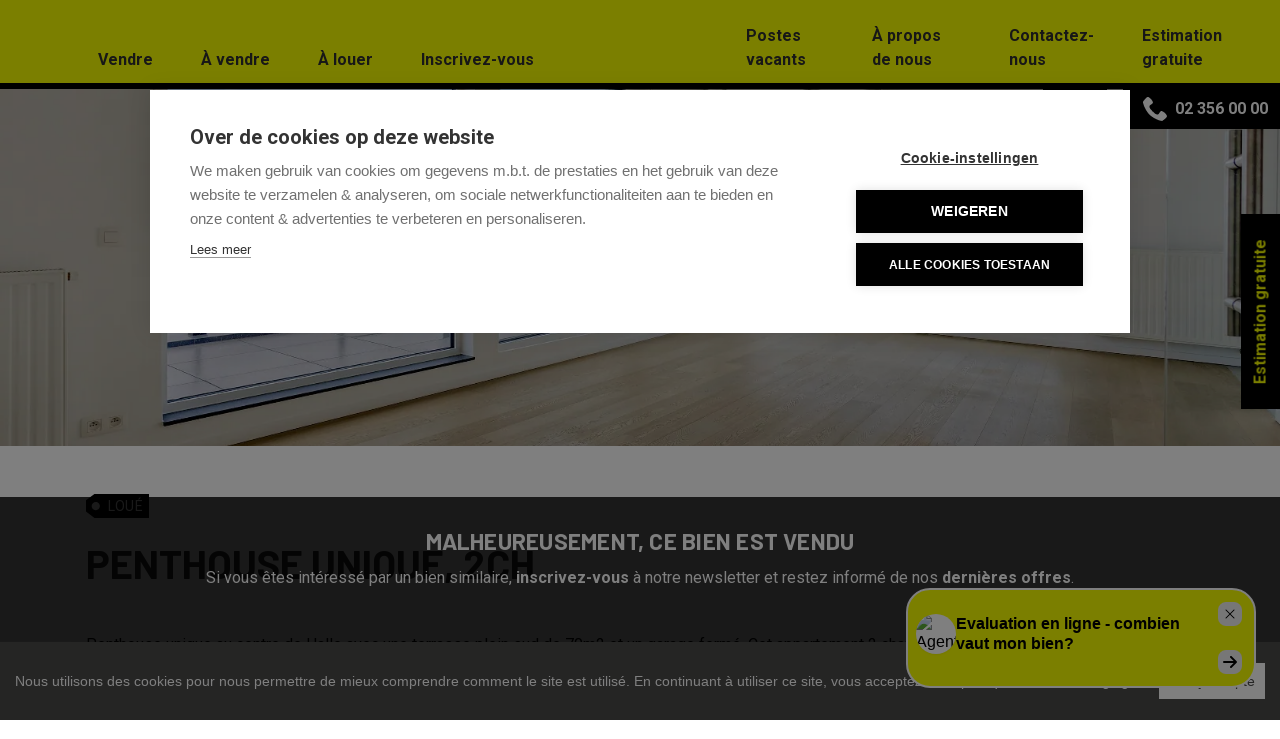

--- FILE ---
content_type: text/html; charset=utf-8
request_url: https://www.deimmobiliers.be/fr/detail/location-penthouse-appartement-halle/6128574
body_size: 21136
content:


<!DOCTYPE html>
<html lang="fr-BE">
<head>
    <meta charset="UTF-8">
    <meta name="Generator" content="Skarabee RP6" />
    <meta name="robots" content="NOODP">
    <meta name="googlebot" content="NOODP">
    <meta http-equiv="X-UA-Compatible" content="IE=edge">
    <meta name="viewport" content="width=device-width, initial-scale=1, shrink-to-fit=no">

    <title>Lou&#233;: Penthouse unique, 2ch - Halle 1500 - De Immobiliers</title>

    <link rel='alternate' hreflang='nl-BE' href='/language/nl-BE?redirect=Detail&amp;id=6128574' />

    <link rel="canonical" href="https://www.deimmobiliers.be/fr/detail/location-penthouse-appartement-halle/6128574" />
    <meta name="description" content="Penthouse unique au centre de Halle avec une terrasse plein sud de 70m2 et un garage ferm&#233;. Cet appartement 2 chambres b&#233;n&#233;ficie d&#39;un be..." />

        <link rel="shortcut icon" href="https://staticstnew.skarabee.net/Views/Sites/DeImmobiliers_T6/favicon.ico" type="image/x-icon" />
            <link rel="apple-touch-icon" href="https://staticstnew.skarabee.net/Views/Sites/DeImmobiliers_T6/Images/apple-touch-icon.png" />
            <link rel="apple-touch-icon" sizes="72x72" href="https://staticstnew.skarabee.net/Views/Sites/DeImmobiliers_T6/Images/apple-touch-icon-72x72.png" />
            <link rel="apple-touch-icon" sizes="114x114" href="https://staticstnew.skarabee.net/Views/Sites/DeImmobiliers_T6/Images/apple-touch-icon-114x114.png" />
            <link rel="apple-touch-icon" sizes="144x144" href="https://staticstnew.skarabee.net/Views/Sites/DeImmobiliers_T6/Images/apple-touch-icon-144x144.png" />
    <script src="https://cdn.cookiehub.eu/c2/502c4b72.js"></script><script type="text/javascript">
document.addEventListener("DOMContentLoaded", function(event) {
var cpm = {};
window.cookiehub.load(cpm);
});
</script>    <script>
        if (typeof (RP6_VARS) == "undefined") { RP6_VARS = {}; }
        if (typeof (RP6_TRACKING) == "undefined") { RP6_TRACKING = {}; }
        RP6_VARS.search = 'search_top_no_sidebar';
        RP6_VARS.scroll = 'infinite';
    </script>

    <link href="https://staticstnew.skarabee.net/Views/Sites/DeImmobiliers_T6/Styles/styles.min.css?img=20251112" rel="stylesheet">
    <link href="https://staticstnew.skarabee.net/Views/Sites/DeImmobiliers_T6/Styles/editor.css?img=20251112" rel="stylesheet">

    
	<!--FB metatags -->
    <meta property="og:title" content="Penthouse loué - Sint-Rochusstraat 110/42, 1500 Halle " />
    <meta property="og:description" content="Penthouse unique au centre de Halle avec une terrasse plein sud de 70m2 et un garage fermé. Cet appartement 2 chambres bénéficie d&#39;un beau panorama sur la ville de Halle, tout en étant au calme et à quelques pas de nombreux commerces, restaurants, éc" />
    <meta property="og:image" content="https://skarabeewebp.b-cdn.net/filestore/145096254066184056157120211181142049121105016022" />
    <meta property="og:type" content="website" />
    <meta property="og:site_name" content="De Immobiliers " />
    <meta property="og:url" content="https://www.deimmobiliers.be/fr/detail/location-penthouse-appartement-halle/6128574" />
    <meta property="og:locale" content="fr_BE" />
	<!--GOOGLE +1 metatags -->
	<meta itemprop="name" content="De Immobiliers " />
    <meta itemprop="description" content="Penthouse unique au centre de Halle avec une terrasse plein sud de 70m2 et un garage fermé. Cet appartement 2 chambres bénéficie d&#39;un beau panorama sur la ville de Halle, tout en étant au calme et à quelques pas de nombreux commerces, restaurants, éc" />
    <meta itemprop="image" content="https://skarabeewebp.b-cdn.net/filestore/145096254066184056157120211181142049121105016022" />
	<!-- Twitter metatags -->
	<meta name="twitter:card" content="summary_large_image" />
	<meta name="twitter:site" content="De Immobiliers " />
	<meta name="twitter:title" content="Penthouse loué - Sint-Rochusstraat 110/42, 1500 Halle " />
	<meta name="twitter:description" content="Penthouse unique au centre de Halle avec une terrasse plein sud de 70m2 et un garage fermé. Cet appartement 2 chambres bénéficie d&#39;un beau panorama sur la ville de Halle, tout en étant au calme et à quelques pas de nombreux commerces, restaurants, éc" />
	<meta name="twitter:image" content="https://skarabeewebp.b-cdn.net/filestore/145096254066184056157120211181142049121105016022" />


    

<style>.alert--cookies, #msg-cookie-container{display:none !important;}</style>
<script src="https://staticstnew.skarabee.net/Views/Templates/ResponsivePersonal6/Scripts/cookieconsent.min.js?ts=1"></script>
<script id="CookieConsent_init">
function getTranslation(object, locale, key) {
    var currentLocale;
    if (!object.hasOwnProperty('language')) return '[Missing language object]';
    if (!object.language.hasOwnProperty('locale')) return '[Missing locale object]';
    currentLocale = object.language.locale.hasOwnProperty(locale) ? locale : 'en';
    return object.language.locale[currentLocale].hasOwnProperty(key) ? object.language.locale[currentLocale][key] : '[Missing translation]';
}
var currentLocale = "fr-be";
if(currentLocale == "nl-be"){
    currentLocale = "nl";
} else if(currentLocale == "fr-be"){
    currentLocale = "fr";
} else {}

window.CookieConsent.init({
  theme: {
    barColor: "#4a4a49",
    barTextColor: "#FFF",
    barMainButtonColor: "#FFF",
    barMainButtonTextColor: "#4a4a49",
    modalMainButtonColor: "#2b95d2",
    modalMainButtonTextColor: "#FFF",
  },
  language: {
    current: currentLocale,
    locale: {
      nl: {
        barMainText: "Deze website maakt gebruik van cookies om de website te analyseren en het gebruiksgemak te vergroten. Door gebruik te maken van deze website geeft u toestemming voor het gebruik van cookies.",
        barLinkSetting: "Instellingen",
        barBtnAcceptAll: "Ja, ik ga akkoord", 
        modalMainTitle: "Instellingen voor cookies",
        modalMainText: "Een cookie is een klein tekstbestand dat, bij het eerste bezoek aan deze website, wordt opgeslagen in de browser van uw computer, tablet of smartphone. Deze website gebruikt cookies om de gebruikservaring technisch te verbeteren, om statistieken van onder andere het aantal bezoeken bij te houden en om uw bezoek aan deze website verder op te volgen op sociale media.",
        modalBtnSave: "Huidige instellingen opslaan",
        modalBtnAcceptAll: "Alle cookies aanvaarden en sluiten",
        modalAffectedSolutions: "Betrokken cookies:",
        learnMore: "Meer info",
        on: "Aan",
        off: "Uit",
      },
      fr: {
        barMainText: "Nous utilisons des cookies pour nous permettre de mieux comprendre comment le site est utilisé. En continuant à utiliser ce site, vous acceptez cette politique.",
        barLinkSetting: "Réglages",
        barBtnAcceptAll: "Oui, j\'accepte", 
        modalMainTitle: "Paramètres des cookies",
        modalMainText: "Un cookie est un petit fichier texte qui, lors de la première visite de ce site web, est enregistré dans le navigateur de votre ordinateur, tablette ou smartphone. Ce site web utilise des cookies pour améliorer techniquement l'expérience de l'utilisateur, pour obtenir des statistiques sur le nombre de visiteurs et le suivi de votre visite sur ce site dans les réseaux sociaux.",
        modalBtnSave: "Sauvegarder les paramètres actuels",
        modalBtnAcceptAll: "Accepter tout les cookies",
        modalAffectedSolutions: "Cookies concernés",
        learnMore: "Plus d\'info",
        on: "Activer",
        off: "Déactiver",
      },
      en: {
        barMainText: 'This website uses cookies to ensure you get the best experience on our website.',
        barLinkSetting: 'Cookie Settings',
        barBtnAcceptAll: 'Accept all cookies',
        modalMainTitle: 'Cookie settings',
        modalMainText: 'Cookies are small piece of data sent from a website and stored on the user\'s computer by the user\'s web browser while the user is browsing. Your browser stores each message in a small file, called cookie. When you request another page from the server, your browser sends the cookie back to the server. Cookies were designed to be a reliable mechanism for websites to remember information or to record the user\'s browsing activity.',
        modalBtnSave: 'Save current settings',
        modalBtnAcceptAll: 'Accept all cookies and close',
        modalAffectedSolutions: 'Affected solutions:',
        learnMore: 'Learn More',
        on: 'On',
        off: 'Off',
      }
    },
  },
  categories: {
    necessary: {
      needed: true,
      wanted: true,
      checked: true,
      language: {
        locale: {
          nl: {
            name: "Functionele cookies",
            description: "Deze cookies dienen enkel om u de beste gebruikservaring te bieden tijdens uw bezoek aan deze website. Deze cookies vervallen als u deze website verlaat.",
          },
          fr: {
            name: "Cookies fonctionnels",
            description: "Ces cookies sont uniquement utilisés pour vous offrir la meilleure expérience lors de votre visite sur ce site web. Ces cookies expirent dès que vous quittez ce site web.",
          },
          en: {
            name: 'Strictly Necessary Cookies',
            description: '',
          }
        },
      },
    },
      
      various: {
        needed: false,
        wanted: false,
        checked: false,
        language: {
          locale: {
            nl: {
              name: "Cookies voor statistieken en tracking door derde partijen",
              description: "",
            },
            fr: {
              name: "Cookies pour les statistiques et le suivi par des tiers",
              description: "",
            },
            en: {
              name: "Statistical cookies for tracking by third parties",
              description: "",
            }
          },
        },
      },
      
  },
  services: {
    localcookie: {
      category: "necessary",
      type: "localcookie",
      search: "localcookie",
      cookies: [
        {
          name: "ASP.NET_SessionId",
          domain: `.${window.location.hostname}`,
        },
        {
          name: "culture",
          domain: `.${window.location.hostname}`,
        },
        {
          name: "guest",
          domain: `.${window.location.hostname}`,
        },
        {
          name: /^Skarabee/,
          domain: `.${window.location.hostname}`,
        },
        {
          name: "lastsearchpage",
          domain: `.${window.location.hostname}`,
        },
      ],
      language: {
        locale: {
          en: {
            name: "Skarabee cookies",
          }                   
        },
      },
    },
      
        analytics: {
          category: "various",
          type: "dynamic-script",  // dynamic-script, script-tag, wrapped, localcookie
          search: "analytics",    // Only needed if "type: dynamic-script". The filter will look for this keyword in inserted script tags
          cookies: [
            {
              name: "_gid",
              domain: `.${window.location.hostname}`,
            },
            {
              name: /^_ga/,
              domain: `.${window.location.hostname}`,
            },
          ],
          language: {
            locale: {
              en: {
                name: "Google Analytics",
              }                 
            },
          },
        },
      
                    
  },
});
</script>    



<script>var RP6_TRACKING = { GTM: true }</script>
<!-- Google Tag Manager -->
<script >(function(w,d,s,l,i){w[l]=w[l]||[];w[l].push({'gtm.start':
  new Date().getTime(),event:'gtm.js'});var f=d.getElementsByTagName(s)[0],
  j=d.createElement(s),dl=l!='dataLayer'?'&l='+l:'';j.async=true;j.src=
  'https://www.googletagmanager.com/gtm.js?id='+i+dl;f.parentNode.insertBefore(j,f);
  })(window,document,'script','dataLayer','GTM-TH353QN');</script>
<!-- End Google Tag Manager -->


<!-- START Meta Pixel Code --><meta name="facebook-domain-verification" content="gqayoaiw8tdd2fbwx3d1oy0x6g4iu6" /><script>!function(f,b,e,v,n,t,s) {if(f.fbq)return;n=f.fbq=function(){n.callMethod? n.callMethod.apply(n,arguments):n.queue.push(arguments)}; if(!f._fbq)f._fbq=n;n.push=n;n.loaded=!0;n.version='2.0'; n.queue=[];t=b.createElement(e);t.async=!0; t.src=v;s=b.getElementsByTagName(e)[0]; s.parentNode.insertBefore(t,s)}(window, document,'script', 'https://connect.facebook.net/en_US/fbevents.js'); fbq('init', '688755915805794'); fbq('track', 'PageView'); </script><noscript><img height="1" width="1" style="display:none" src=https://www.facebook.com/tr?id=688755915805794&ev=PageView&noscript=1 /></noscript><script> !function(f,b,e,v,n,t,s) {if(f.fbq)return;n=f.fbq=function(){n.callMethod? n.callMethod.apply(n,arguments):n.queue.push(arguments)}; if(!f._fbq)f._fbq=n;n.push=n;n.loaded=!0;n.version='2.0'; n.queue=[];t=b.createElement(e);t.async=!0; t.src=v;s=b.getElementsByTagName(e)[0]; s.parentNode.insertBefore(t,s)}(window, document,'script', 'https://connect.facebook.net/en_US/fbevents.js'); fbq('init', '985601302154856'); fbq('track', 'PageView');</script><noscript><img height="1" width="1" style="display:none" src=https://www.facebook.com/tr?id=985601302154856&ev=PageView&noscript=1" /></noscript><!-- END Meta Pixel Code -->
<style type="text/css">.dropdown--lang {
    margin-right: 1em;
}
.dropdown-toggle--lang {
    border-top: transparent;
    background-color: #000;
    color: #fff;
}
.dropdown-menu--lang {
    border: 0;
}
.dropdown-menu--lang a {
    border-bottom 0;
    padding: .5rem .75rem;
    font-size: inherit;
}
header[role=banner] .navbar--primary {
    background-color: #f8ff01;
}
.wrap.wrap--banner .banner--welcome em.lblCopyright {
    left: 1rem !important;
}
@media screen and (max-width: 767.98px) {
.wrap.wrap--banner .banner--welcome--slogan {
display:none;
}
}
@media screen and (min-width: 1024px) {
.wrap.wrap--banner .banner--welcome .team--banner{height: calc(95% - 40px);}
}
.wrap.wrap--banner .banner--welcome .team--banner{object-fit: contain;}
.wrap.wrap--banner .banner--welcome .team--banner{bottom: 0;}

.slideshow--detail .slick-list {
    height: 100vh;
}
.btn--backtotop {
    right: 6rem;
    bottom: 1.5rem;
}
.ch2-container {
z-index: 9999999 !important;
}
</style>


        <style>
            .grecaptcha-badge {
                z-index: 1;
                width: 70px !important;
                overflow: hidden !important;
                transition: all 0.3s ease !important;
                left: 0px !important;
            }

                .grecaptcha-badge:hover {
                    width: 256px !important;
                }

            .grecaptcha-badge-hidden {
                /*visibility: hidden;*/
                transform: scale(0.6);
                left: -15px !important;
                pointer-events: none;
                bottom: 5px !important;
            }
        </style>
</head>
<body class="publication_detail">
    
<script 
	id="chatWidgetScript" 
	src="https://d1oytcss5issfa.cloudfront.net/widget/chat-widget-avm-loader.js" 
	data-agency-id="agency012" 
	data-agent-id="user-12-b7e2c1e2-2b6a-4e2e-9b7a-1e2c3d4f5a6b" 
	data-background-color="#f8ff01" 
	data-favicon-url="https://skarabeestatic.b-cdn.net/Views/Sites/DeImmobiliers_T6/favicon.ico" 
	data-enable-mfa={true}> 
</script>
    



<!-- Google Tag Manager (noscript) --><noscript><iframe src="https://www.googletagmanager.com/ns.html?id=GTM-TH353QN" height="0" width="0" style="display:none;visibility:hidden"></iframe></noscript><!-- End Google Tag Manager (noscript) -->


        <!-- HIER FR -->

        <a href="#content" class="sr-only sr-only-focusable">Passer le menu et aller au contenu</a>
<header role="banner">
    <nav class="navbar navbar--primary navbar-expand-md">
        
        <a href="/fr" class="navbar-brand d-block d-md-none" title="Link homepage">
            
            <?xml version="1.0" encoding="utf-8"?>
            <!-- Generator: Adobe Illustrator 25.2.1, SVG Export Plug-In . SVG Version: 6.00 Build 0)  -->
            <svg version="1.1" id="Laag_1" xmlns="http://www.w3.org/2000/svg" xmlns:xlink="http://www.w3.org/1999/xlink" x="0px" y="0px"
	                viewBox="0 0 990 367.4" style="enable-background:new 0 0 990 367.4;" xml:space="preserve">
            <style type="text/css">
	            .st0{fill:#000000;}
            </style>
            <path class="st0" d="M34.3,283.5c26.3,0,39,8.6,39,40.7s-12.7,41.5-39,41.5H0v-82.2H34.3z M32.1,300.2H19V349h13.1
	            c16.6,0,21-3.3,21-24.5C53.1,302.5,48.7,300.2,32.1,300.2L32.1,300.2z"/>
            <path class="st0" d="M150.2,283.5v16.6h-42.4v14.8h30.3v16.3h-30.3v17.9h42.4v16.6H88.8v-82.3H150.2z"/>
            <path class="st0" d="M212,283.5v82.2h-19v-82.2H212z"/>
            <path class="st0" d="M298.5,283.5h24.3v82.2h-18.4v-55.6c-6.2,13.8-14.9,34.8-20.3,48.7H269c-5.2-13.7-13.3-35.5-19.2-48.7v55.6
	            h-18.4v-82.2h25.5c6.9,13.7,15,32.7,21.1,48.1C283.9,316.1,292,297.1,298.5,283.5z"/>
            <path class="st0" d="M409.3,283.5h24.3v82.2h-18.4v-55.6c-6.2,13.8-14.9,34.8-20.3,48.7h-15.1c-5.2-13.7-13.3-35.5-19.2-48.7v55.6
	            h-18.4v-82.2h25.5c6.9,13.7,15,32.7,21.1,48.1C394.7,316.1,402.9,297.1,409.3,283.5z"/>
            <path class="st0" d="M529.1,323.8c0,33.9-13.7,43.7-40,43.7s-40-9.8-40-43.7c0-33.4,13.6-42.2,40-42.2S529.1,290.4,529.1,323.8z
	                M508.8,324c0-22.4-3.1-25-19.7-25s-19.7,2.6-19.7,25c0,22.8,3.1,26.1,19.7,26.1S508.8,346.8,508.8,324L508.8,324z"/>
            <path class="st0" d="M613.1,343.6c0,16.5-8.4,22.2-21.7,22.2h-47v-82.2H591c16.4,0,20.5,6.9,20.5,19.7c0,11.4-2.8,18-17.6,19.2
	            C609.7,323.2,613.1,330.7,613.1,343.6z M563.4,315.3h22.4c3.7,0,5.3-2.1,5.3-7.8s-1.7-7.8-5.3-7.8h-22.4V315.3z M586.4,349.6
	            c4,0,6-2.7,6-9.1c0-6.7-2.2-9.8-6.5-9.8h-22.5v18.9L586.4,349.6z"/>
            <path class="st0" d="M648.8,283.5v82.2h-19v-82.2H648.8z"/>
            <path class="st0" d="M687.1,283.5V349h37v16.8h-56v-82.2H687.1z"/>
            <path class="st0" d="M752.4,283.5v82.2h-19v-82.2H752.4z"/>
            <path class="st0" d="M833.1,283.5v16.6h-42.4v14.8H821v16.3h-30.3v17.9h42.4v16.6h-61.4v-82.3H833.1z"/>
            <path class="st0" d="M920.5,365.8h-23.7c-12.7-22.4-18.6-29.4-23.7-29.4h-8.5v29.4h-19v-82.2h45.9c16.9,0,22.5,10.5,22.5,24.1
	            c0,11.8-5,22.1-20.5,22.9C899,332.5,905.2,340,920.5,365.8z M864.6,320.8h21.1c4.1,0,7.2-3,7.2-10.3s-2.7-10.9-7-10.9h-21.3V320.8z"
	            />
            <path class="st0" d="M984.6,301.7c-7.4-1.9-15-2.8-22.6-2.7c-12.3,0-15.8,2.4-15.8,8c0,5.2,2.4,7.1,16.6,8.6
	            c18.8,2.1,27.1,9.3,27.1,25c0,20.3-10.9,26.8-36.5,26.8c-9.9,0-20.1-1.5-26.7-3.9l3.9-16.3c7.4,1.9,15,2.8,22.6,2.8
	            c12.3,0,16.2-1.8,16.2-8c0-5.2-2.2-7.7-17.7-9.3c-17.6-1.9-25.8-7.7-25.8-22.9c0-20.4,11.8-28.2,36.2-28.2c9.9,0,19.8,1.5,26.3,3.9
	            L984.6,301.7z"/>
            <polygon class="st0" points="263.9,212.8 328.8,212.8 328.8,168.1 263.9,125.5 "/>
            <polygon class="st0" points="661.2,168.5 661.2,212.8 726.1,212.8 726.1,125.9 "/>
            <polygon class="st0" points="726.1,0 610.5,74.3 495.1,0.2 495,0.1 494.9,0.2 379.5,74.3 263.9,0 263.9,77.8 379.5,153.7 495,77.9 
	            610.5,153.7 726.1,77.8 "/>
            <polygon class="st0" points="495,125.9 495,125.9 430.1,168.5 430.1,212.8 495,212.8 495,212.8 559.9,212.8 559.9,168.5 "/>
            </svg>

        </a>

        

        <button class="navbar-toggler" type="button" data-toggle="collapse" data-target="#navbarSupportedContent"
      aria-controls="navbarSupportedContent" aria-expanded="false" aria-label="Toggle navigation">
      <span class="navbar-toggler-icon"></span>
</button>

        <div class="collapse navbar-collapse" id="navbarSupportedContent">
                    <nav class="navigation navigation--primary" role="navigation">
            <ul class="nav nav--primary">
<div class='menu-part menu-part--1'>                            <li class="nav-item first-half vendre">
                                <a class="nav-link"
                                   title="Vendre"                                   
                                   href="/fr/vendre" 
                                   
                                   >
                                   Vendre
                                </a>


                            </li>
                            <li class="nav-item first-half &#224;-vendre">
                                <a class="nav-link"
                                   title="&#192; vendre"                                   
                                   href="/fr/a-vendre" 
                                   
                                   >
                                   &#192; vendre
                                </a>


                            </li>
                            <li class="nav-item first-half &#224;-louer">
                                <a class="nav-link"
                                   title="&#192; louer"                                   
                                   href="/fr/a-louer" 
                                   
                                   >
                                   &#192; louer
                                </a>


                            </li>
                            <li class="nav-item second-half inscrivez-vous">
                                <a class="nav-link"
                                   title="Inscrivez-vous"                                   
                                   href="/fr/inscrivez-vous" 
                                   
                                   >
                                   Inscrivez-vous
                                </a>


                            </li>
</div>                                <li class="d-none d-md-block">
                                    <a href="/fr" class="logo--icon navbar-brand" title="Link homepage">
                                        <?xml version="1.0" encoding="utf-8"?>
                                        <svg version="1.1" id="Layer_1" xmlns="http://www.w3.org/2000/svg" xmlns:xlink="http://www.w3.org/1999/xlink" x="0px" y="0px"
	                                         viewBox="0 0 462.2 212.8" style="enable-background:new 0 0 462.2 212.8;" xml:space="preserve">
                                        <style type="text/css">
	                                        .st0{fill:#000000;}
                                        </style>
                                        <polygon class="st0" points="0,212.8 64.9,212.8 64.9,168.1 0,125.5 "/>
                                        <polygon class="st0" points="397.3,168.5 397.3,212.8 462.2,212.8 462.2,125.9 "/>
                                        <polygon class="st0" points="462.2,0 346.6,74.3 231.2,0.1 231.1,0.1 231,0.1 115.6,74.3 0,0 0,77.8 115.6,153.7 231.1,77.9 
	                                        346.6,153.7 462.2,77.8 "/>
                                        <polygon class="st0" points="231.1,125.9 231.1,125.9 166.2,168.5 166.2,212.8 231.1,212.8 231.1,212.8 296,212.8 296,168.5 "/>
                                        </svg>
                                    </a>
                                </li>
<div class='menu-part menu-part--2'>                            <li class="nav-item second-half postes-vacants">
                                <a class="nav-link"
                                   title="Postes vacants"                                   
                                   href="/fr/postes-vacants" 
                                   
                                   >
                                   Postes vacants
                                </a>


                            </li>
                            <li class="nav-item second-half &#224;-propos-de-nous">
                                <a class="nav-link"
                                   title="&#192; propos de nous"                                   
                                   href="/fr/a-propos-de-nous" 
                                   
                                   >
                                   &#192; propos de nous
                                </a>


                            </li>
                            <li class="nav-item second-half contactez-nous">
                                <a class="nav-link"
                                   title="Contactez-nous"                                   
                                   href="/fr/contact" 
                                   
                                   >
                                   Contactez-nous
                                </a>


                            </li>
                            <li class="nav-item second-half estimation-gratuite">
                                <a class="nav-link"
                                   title="Estimation gratuite"                                   
                                   href="/fr/estimation" 
                                   
                                   >
                                   Estimation gratuite
                                </a>


                            </li>

                
                </div> 
            </ul>
        </nav>



        </div>
    </nav>

    

    <div class="wrap wrap--phone has-languages">

        

    <div class="dropdown dropdown--lang">
        <a aria-label="French (Belgium)" title="French (Belgium)" class="btn dropdown-toggle dropdown-toggle--lang" href="#" role="button" id="dropdownMenuLink" data-toggle="dropdown" aria-haspopup="true" aria-expanded="false">
            <span>FR</span>
        </a>

        <div class="dropdown-menu dropdown-menu--lang" aria-labelledby="dropdownMenuLink">
<span class='active_lang'>FR</span><a href="/language/nl-BE?id=6128574&amp;redirect=Detail">NL</a>
        </div>
    </div>




<a href="tel:+3223560000" class="btn btn-primary btn--phone">
    <span class="d-none d-md-block">02 356 00 00</span>
</a>
        
    </div>


    
    <div class="d-none d-md-block">
        <div class="logo-name__wrapper">
            <a href="/fr" class="navbar-brand navbar-brand--name" title="Link homepage">


    <img class="logo" src="https://staticstnew.skarabee.net/Views/Sites/DeImmobiliers_T6/Images/logo-name-dark.png" srcset="https://staticstnew.skarabee.net/Views/Sites/DeImmobiliers_T6/Images/logo-name-dark.png, https://staticstnew.skarabee.net/Views/Sites/DeImmobiliers_T6/Images/logo-name-dark.png 2x" alt="De Immobiliers" />
            </a>
        </div>
    </div>
</header>

    <main id="content" role="main">

        






<div class="jumbotron jumbotron--banner jumbotron--banner__soldorrented">
    <div class="container">
        <div class="row">
            <div class="col-12">
                <h2 class="jumbotron__title">
                    Malheureusement, ce bien est vendu
                </h2>

                <p>Si vous &ecirc;tes int&eacute;ress&eacute; par un bien similaire,<strong> inscrivez-vous</strong> &agrave; notre newsletter et restez inform&eacute; de nos <strong>derni&egrave;res offres</strong>.</p>

                <a href="/fr/inscrivez-vous" class="btn btn-primary has-icon has-icon-first" title="Inscrivez-vous">
                    <i class="icon icon--subscribe"></i>
                    <span class="btn__text">Inscrivez-vous</span>
                </a>
            </div>
        </div>
    </div>
</div>



    <section class="wrap wrap--jumbotron wrap--jumbotron__detail" data-image="https://skarabeewebp.b-cdn.net/filestore/145096254066184056157120211181142049121105016022" data-alt="Penthouse unique, 2ch">
        <div class="jumbotron jumbotron--detail">
            <div class="jumbotron__image" style="background-image:url('https://skarabeewebp.b-cdn.net/filestore/145096254066184056157120211181142049121105016022')"></div>
        </div>
    </section>

<section class="wrap wrap--detail">
    <div class="wrap--detail__nav">



<div class="navigation navigation--detail navigation--detail--soldrented">
    <div class="container">
        <div class="row">

                <div class="col-6 col-lg-8 is-first">
                </div>

                <div class="col-6 col-lg-4 is-last">
                                        </div>


        </div>
    </div>
</div>


    </div>
    <div class="wrap--detail__content">
        <div class="container">
            <div class="row">
                <div class="col-12 ">

                    <div class="page-header page-header--detail">

                                <h1 class="wrap__heading "><span>Penthouse unique, 2ch</span></h1>




                        <div class="detail--header__container">



                            


                            <h2 class="detail__price">
                                

        <span class="badge badge--label is-sold-or-rented">
            <span>Lou&#233;</span>
        </span>

                            </h2>
                        </div>

                            <div class="navbar navbar--media">
                                

<ul class="nav nav--media">

</ul>

                            </div>

                    </div>

                        <div class="detail--text__container">
                            

    <p>Penthouse unique au centre de Halle avec une terrasse plein sud de 70m2 et un garage ferm&#233;. Cet appartement 2 chambres b&#233;n&#233;ficie d&#39;un beau panorama sur la ville de Halle, tout en &#233;tant au calme et &#224; quelques pas de nombreux commerces, restaurants, &#233;coles, transports en commun (gare de Halle) et les grands axes routiers.<br /> <br />L&#39;appartement est situ&#233; au quatri&#232;me &#233;tage d&#39;un immeuble moderne avec ascenseur. La disposition est la suivante: hall d&#39;entr&#233;e avec toilette et lavabo, s&#233;jour spacieux et lumineux avec une cuisine ouverte enti&#232;rement &#233;quip&#233;e, &#224; c&#244;t&#233; de la cuisine se trouve un d&#233;barras/buanderie.<br />L&#39;appartement dispose de 2 chambres spacieuses avec placards, d&#39;une salle de bain avec douche, baignoire et lavabo.<br />De plus, l&#39;appartement est &#233;quip&#233; de volets roulants, de moustiquaires, d&#39;un garage ferm&#233; et d&#39;une cave (inclus dans le loyer). Charges communes: 100 euros/mois<br /> <br />Appelez pour plus d&#39;informations: 02 356 00 00</p>


                            
                        </div>



                </div>


            </div>
        </div>
    </div>
    <div class="wrap--detail__specs">
        <div class="container">
            <div class="row">
                <div class="col-12 ">
                    
                    

<div class="wrap wrap--tabs">
    <div class="detail--tabs__container">



<ul class="nav nav-tabs nav-tabs--detail-table" role="tablist">
            <li class="nav-item">
                <a id="general-tab" class="nav-link active" href="#general" data-toggle="tab" role="tab" aria-controls="general" aria-selected="true">
                    <span>G&#233;n&#233;ral</span>
                </a>
            </li>
            <li class="nav-item">
                <a id="division-tab" class="nav-link" href="#division" data-toggle="tab" role="tab" aria-controls="division" aria-selected="false">
                    <span>Division</span>
                </a>
            </li>
            <li class="nav-item">
                <a id="comfort-tab" class="nav-link" href="#comfort" data-toggle="tab" role="tab" aria-controls="comfort" aria-selected="false">
                    <span>Confort</span>
                </a>
            </li>
            <li class="nav-item">
                <a id="legalinformation-tab" class="nav-link" href="#legalinformation" data-toggle="tab" role="tab" aria-controls="legalinformation" aria-selected="false">
                    <span>Informations l&#233;gales</span>
                </a>
            </li>

        </ul>

        <div class="tab-content" id="pills-tabContent">

                    <div class="table--detail tab-pane fade show active" id="general" role="tabpanel" aria-labelledby="general-tab">
                        <h2 class='sr-only d-print-block'>Général</h2>
                        <div class="vertical--line"></div>
                        <div class="tables--container">
                            <table class="table table-responsive"><tr><td class="kenmerklabel">Adresse:</td><td class="kenmerk">Sint-Rochusstraat 110/42<br />Halle</td></tr><tr><td class="kenmerklabel">R&#233;f&#233;rence:</td><td class="kenmerk">TH/2022/0082</td></tr><tr><td class="kenmerklabel">Prix:</td><td class="kenmerk">Loué</td></tr><tr><td class="kenmerklabel">Type:</td><td class="kenmerk">Penthouse</td></tr><tr><td class="kenmerklabel">Disponible:</td><td class="kenmerk">Immediatement</td></tr><tr><td class="kenmerklabel">Situation:</td><td class="kenmerk">Ville, Vue imprenable, Proche d'un parc, Site ouvert, Résidentiel</td></tr>

<tr><td class="kenmerklabel">Surface habitable:</td><td class="kenmerk">99 m&sup2;</td></tr><tr><td class="kenmerklabel">Type de constr.:</td><td class="kenmerk">Traditionnelle</td></tr><tr><td class="kenmerklabel">Ann&#233;e de construction:</td><td class="kenmerk">2016</td></tr><tr><td class="kenmerklabel">A l&#39;&#233;tage:</td><td class="kenmerk">4</td></tr><tr><td class="kenmerklabel">Etat g&#233;n&#233;ral:</td><td class="kenmerk">Prêt à s'installer</td></tr>
</table>
                        </div>
                    </div>
                    <div class="table--detail tab-pane fade " id="division" role="tabpanel" aria-labelledby="division-tab">
                        <h2 class='sr-only d-print-block'>Division</h2>
                        <div class="vertical--line"></div>
                        <div class="tables--container">
                            <table class="table table-responsive"><tr><td class="kenmerklabel">Chambres &#224; coucher:</td><td class="kenmerk">2</td></tr><tr><td class="kenmerklabel">Salles de bains:</td><td class="kenmerk">1</td></tr><tr><td class="kenmerklabel">Toilette:</td><td class="kenmerk">1</td></tr><tr><td class="kenmerklabel">Salon:</td><td class="kenmerk">oui</td></tr><tr><td class="kenmerklabel">Cuisine:</td><td class="kenmerk">oui</td></tr><tr><td class="kenmerklabel">D&#233;barras:</td><td class="kenmerk">oui</td></tr><tr><td class="kenmerklabel">Cave:</td><td class="kenmerk">oui</td></tr><tr><td class="kenmerklabel">Balcon:</td><td class="kenmerk">oui</td></tr><tr><td class="kenmerklabel">Terrasse:</td><td class="kenmerk">oui</td></tr>

<tr><td class="kenmerklabel">Garage:</td><td class="kenmerk">1 (1 place)</td></tr>

</table>
                        </div>
                    </div>
                    <div class="table--detail tab-pane fade" id="comfort" role="tabpanel" aria-labelledby="comfort-tab">
                        <h2 class='sr-only d-print-block'>Confort</h2>
                        <div class="vertical--line"></div>
                        <div class="tables--container">
                            <table class="table table-responsive">
<tr><td class="kenmerklabel">Autoroute:</td><td class="kenmerk">oui</td></tr><tr><td class="kenmerklabel">Gare:</td><td class="kenmerk">oui</td></tr><tr><td class="kenmerklabel">Arr&#234;t de train:</td><td class="kenmerk">oui</td></tr><tr><td class="kenmerklabel">Correspondance de bus:</td><td class="kenmerk">oui</td></tr><tr><td class="kenmerklabel">Arr&#234;t de bus:</td><td class="kenmerk">oui</td></tr><tr><td class="kenmerklabel">Commerce:</td><td class="kenmerk">oui</td></tr><tr><td class="kenmerklabel">Ecoles:</td><td class="kenmerk">oui</td></tr><tr><td class="kenmerklabel">Garderie:</td><td class="kenmerk">oui</td></tr><tr><td class="kenmerklabel">Banque:</td><td class="kenmerk">oui</td></tr><tr><td class="kenmerklabel">Loisirs:</td><td class="kenmerk">oui</td></tr><tr><td class="kenmerklabel">Restaurant:</td><td class="kenmerk">oui</td></tr>
<tr><td class="kenmerklabel">Vitrage:</td><td class="kenmerk">Double</td></tr><tr><td class="kenmerklabel">Chauffage:</td><td class="kenmerk">Poêles au gaz</td></tr><tr><td class="kenmerklabel">Ascenseur:</td><td class="kenmerk">oui</td></tr><tr><td class="kenmerklabel">Internet:</td><td class="kenmerk">oui</td></tr><tr><td class="kenmerklabel">C&#226;ble:</td><td class="kenmerk">oui</td></tr><tr><td class="kenmerklabel">D&#233;tecteur de fum&#233;e :</td><td class="kenmerk">oui</td></tr><tr><td class="kenmerklabel">Interphone:</td><td class="kenmerk">oui</td></tr><tr><td class="kenmerklabel">Vid&#233;ophone:</td><td class="kenmerk">oui</td></tr>


</table>
                        </div>
                    </div>
                    <div class="table--detail tab-pane fade" id="legalinformation" role="tabpanel" aria-labelledby="legalinformation-tab">
                        <h2 class='sr-only d-print-block'>Informations légales</h2>
                        <div class="tables--container">
                            <table class="table table-responsive tblLegal"><tr><td class="kenmerklabel">No certificat PEB:</td><td class="kenmerk">23027-G-BH/2013/230/EP15320/E313/D01/SD027</td></tr><tr><td class="kenmerklabel">PEB Valeur:</td><td class="kenmerk">132,59 kWh/(m² an)</td></tr><tr><td class="kenmerklabel">PEB Expire le:</td><td class="kenmerk">22-12-26</td></tr><tr><td class="kenmerklabel">PEB Niveau E:</td><td class="kenmerk">70,00</td></tr>
<tr><td class="kenmerklabel">Sensible aux inondations:</td><td class="kenmerk">Pas annoncé</td></tr><tr><td class="kenmerklabel">Zone inondable:</td><td class="kenmerk">Pas annoncé</td></tr><tr><td class="kenmerklabel">Patrimoine prot&#233;g&#233;:</td><td class="kenmerk">Pas annoncé</td></tr>

</table>
                        </div>
                    </div>



        </div>

    </div>
</div>

                </div>
            </div>
        </div>
    </div>
</section>







    </main>






<footer role="contentinfo">
    <div class="footer__contact">
        <div class="container">
            <div class="row">
                <div class="col-12 col-md-3 col-sm-6">
                    <a href="/fr" class="navbar-brand" title="Link homepage">
                        

    <img class="logo" src="https://staticstnew.skarabee.net/Views/Sites/DeImmobiliers_T6/Images/logo-footer.png" srcset="https://staticstnew.skarabee.net/Views/Sites/DeImmobiliers_T6/Images/logo-footer.png, https://staticstnew.skarabee.net/Views/Sites/DeImmobiliers_T6/Images/logox2-footer.png 2x" alt="De Immobiliers" />

                    </a>
                </div>
                <div class="col-12 col-md-3 col-sm-6">
                    <div class="card-deck card-deck--offices">

                        


        <div class="card card--office ">
            <div class="card-body">
                        <h3 class="card-title"><span>De Immobiliers</span></h3>
                <div class="card-text">
                    <address>
                        <span class="contact__location">
Minderbroedersstraat 8                                <br>
                            1500 Halle                                <br>
                        </span>
                            <span class="contact__phone"><a href="tel:+3223560000">02 356 00 00</a></span>
                                                                            <span class="contact__mail"><a href="mailto:info@deimmobiliers.be">info@deimmobiliers.be</a></span>
                    </address>
                    
                </div>

            </div>
        </div>


                    </div>
                </div>
                <div class="col-12 col-md-6">

                    

  <ul class="nav nav--social">
      <li class="nav-item facebook"><a target="_blank" class="nav-link" href="https://www.facebook.com/deimmobiliers" rel="noopener noreferrer">Facebook</a></li>
      <li class="nav-item instagram"><a target="_blank" class="nav-link" href="https://www.instagram.com/de_immobiliers" rel="noopener noreferrer">Instagram</a></li>
  </ul>


                    <div class="footer__btns">
                                <a class="btn btn-primary footer--btn" href="/fr/inscrivez-vous" title="Tenez-moi au courant">Tenez-moi au courant</a>
                                <a class="btn btn-primary footer--btn" href="/fr/estimation" title="Faites &#233;valuer votre estimation gratuitement">Faites &#233;valuer votre estimation gratuitement</a>
                                            </div>
                    
                </div>
            </div>
        </div>
    </div>

    

<div class="footer__legal">
    <div class="container">
        <div class="row">
            <div class="col-12 col-lg-12">
                <p>Agent immobilier interm&eacute;diaire Belgique IPI 510.300 -&nbsp;511.020 - Num&eacute;ro d&#39;entreprise TVA-BE 0764.729.390 - RC professionelle et cautionnement via Axa Belgium SA (police n&deg; 730390172361)<br />
Autorit&eacute; de surveillance : Institut&nbsp;professionnel des agents immobiliers, rue du Luxembourg 16 B, 1000 Bruxelles - <a href="https://www.ipi.be/agent-immobilier-ipi/la-deontologie-de-lagent-immobilier">Sujet de la d&eacute;ontologie de l&#39;agent immobilier</a> - Membre IPI - Membre CIB</p>
            </div>
            <div class="col-12 col-lg-0 icons__container">
            </div>
        </div>
    </div>
</div>


    <div class="footer__nav">
        <div class="container">
            
&copy; 2026
De Immobiliers | 
<a href="https://www.zabun.be" target="_blank" title="Zabun">Developed by Zabun</a> |
<a href="http://extranet.skarabee.be/public/custom-sites/disclaimer_fr_201x.html" target="_blank" rel="nofollow">Disclaimer</a> |
<a href="http://extranet.skarabee.be/public/custom-sites/privacy_fr.html" target="_blank" rel="nofollow">Privacy policy</a> |
<a class="ccb__edit">Cookie policy</a>

        </div>
    </div>
</footer>
<div class="wrap wrap--fixed-buttons">
    <div class="container">
        <a href="/fr/estimation" class="btn btn-primary btn--fixed white btn--hover">
            <span>Estimation gratuite</span>
        </a>
    </div>
</div>

<a href="#content" class="btn btn--backtotop js-backtotop"></a>


        <script>
            RP6_VARS.JUMBOTRON_arrows = true;
RP6_VARS.JUMBOTRON_dots = false;
RP6_VARS.swipeToSlide = true;

RP6_VARS.PIDK_centerMode = true;
RP6_VARS.PIDK_variableWidth = true;
RP6_VARS.PIDK_dots = true;
RP6_VARS.PIDK_fade = false;
RP6_VARS.PIDK_autoplay = true;

RP6_VARS.TESTIMONIALS_arrows = false;
RP6_VARS.TESTIMONIALS_dots = true;
        </script>

    <script src="https://staticstnew.skarabee.net/Views/Templates/ResponsivePersonal6/Scripts/main.js?img=20251112"></script>

        <script type="text/javascript" src="https://staticstnew.skarabee.net/Views/Sites/DeImmobiliers_T6/Scripts/extraFunctions.js?img=20251112"></script>

<script src="https://www.google.com/recaptcha/api.js?render=6LdgOBQjAAAAAFZioPg8_sDVRtz2toegZHx8TkMa"></script>        <script>
            grecaptcha.ready(function () {
                var $window = $(window);

                function checkWidth() {
                    var windowsize = $window.width();
                    if (windowsize < 575) {
                        $('.grecaptcha-badge').addClass('grecaptcha-badge-hidden');
                    } else {
                        $('.grecaptcha-badge').removeClass('grecaptcha-badge-hidden');
                    }
                }

                checkWidth();
                $(window).resize(checkWidth);
            });
        </script>




<div id="msg-cookie-container" class="alert alert--cookies fixed-bottom" style="display:none;">
    <div class="container">
        <div class="row align-items-center">
            <div class="col-12 col-md-9">
                <span class="alert__text" id="msg-cookie-txt">Ce site utilise des cookies afin d'améliorer l'utilisation du site pour les visiteurs et de constituer des statistiques. En utilisant ce site, vous acceptez de recevoir des cookies.</span>
            </div>
            <div class="col-12 col-md-3 ">
                <button class="btn btn-primary btn--cookies float-right" id="msg-cookie-btn">Oui, j&#39;accepte</button>
            </div>
        </div>
    </div>
</div>
<script>
    window.onload = function () {
        if (document.cookie.match(/cookie-consent/)) {
            document.body.removeChild(document.querySelectorAll("#msg-cookie-container")[0]);
        } else {
            if (document.querySelectorAll("#msg-cookie-container")[0]) {
                document.querySelectorAll("#msg-cookie-container")[0].removeAttribute("style");
                document.querySelectorAll("#msg-cookie-btn")[0].addEventListener(
                    "click",
                    function (exdays) {
                        var d = new Date();
                        // cookie will expire in 365 days
                        d.setTime(d.getTime() + (365 * 24 * 60 * 60 * 1000));
                        var expires = "expires=" + d.toUTCString();
                        document.cookie = "cookie-consent=user-agreed;" + expires + ";path=/";
                        document.body.removeChild(document.querySelectorAll("#msg-cookie-container")[0]);
                    },
                    false
                );
            }
        }
    };
</script>


        <script>
            Skarabee.QueryUrl='/query';
    </script>

    
    

        <!-- HERE -->
        <script src="https://js.api.here.com/v3/3.1/mapsjs-core.js" type="text/javascript" charset="utf-8"></script>
        <script src="https://js.api.here.com/v3/3.1/mapsjs-service.js" type="text/javascript" charset="utf-8"></script>
        <script>
        RP6.detail.mediaMagnificPopup('#photos', {
            items: [
                    
                    {
                        src: 'https://skarabeewebp.b-cdn.net/filestore/145096254066184056157120211181142049121105016022',
                        title: 'Penthouse unique, 2ch '
                    },
                    
                    
                    {
                        src: 'https://skarabeewebp.b-cdn.net/filestore/124114212249151049082133208063009221103026021047',
                        title: 'Penthouse unique, 2ch '
                    },
                    
                    
                    {
                        src: 'https://skarabeewebp.b-cdn.net/filestore/189004168217250116020113123002115142098154140124',
                        title: 'Penthouse unique, 2ch '
                    },
                    
                    
                    {
                        src: 'https://skarabeewebp.b-cdn.net/filestore/002052204041045136195144174100171178108188164060',
                        title: 'Penthouse unique, 2ch '
                    },
                    
                    
                    {
                        src: 'https://skarabeewebp.b-cdn.net/filestore/178254130154086097021017040106077220235146232036',
                        title: 'Penthouse unique, 2ch '
                    },
                    
                    
                    {
                        src: 'https://skarabeewebp.b-cdn.net/filestore/254123043183246089222086044144000211226021095120',
                        title: 'Penthouse unique, 2ch '
                    },
                    
                    
                    {
                        src: 'https://skarabeewebp.b-cdn.net/filestore/130079189222198124184082072081103214038184022214',
                        title: 'Penthouse unique, 2ch '
                    },
                    
                    
                    {
                        src: 'https://skarabeewebp.b-cdn.net/filestore/088093223157145140228121030182091030190053116031',
                        title: 'Penthouse unique, 2ch '
                    },
                    
                    
                    {
                        src: 'https://skarabeewebp.b-cdn.net/filestore/149100184005216144229117081251130014134138202165',
                        title: 'Penthouse unique, 2ch '
                    },
                    
                    
                    {
                        src: 'https://skarabeewebp.b-cdn.net/filestore/151091112205007114155215189246196013020156076006',
                        title: 'Penthouse unique, 2ch '
                    },
                    
                    
                    {
                        src: 'https://skarabeewebp.b-cdn.net/filestore/129010007010131063055102178241255176247080087214',
                        title: 'Penthouse unique, 2ch '
                    },
                    
                    
                    {
                        src: 'https://skarabeewebp.b-cdn.net/filestore/162133239052219159237235222105134031033137212246',
                        title: 'Penthouse unique, 2ch '
                    },
                    
                    
                    {
                        src: 'https://skarabeewebp.b-cdn.net/filestore/065133206237154192223017106081189015150153240015',
                        title: 'Penthouse unique, 2ch '
                    },
                    
                    
                    {
                        src: 'https://skarabeewebp.b-cdn.net/filestore/189129077011077149150097099218145172222128145162',
                        title: 'Penthouse unique, 2ch '
                    },
                    
                    
                    {
                        src: 'https://skarabeewebp.b-cdn.net/filestore/176219002145241164154204081254186204022152074051',
                        title: 'Penthouse unique, 2ch '
                    },
                    
                    
                    {
                        src: 'https://skarabeewebp.b-cdn.net/filestore/177059189224131038060114217052092020134237250064',
                        title: 'Penthouse unique, 2ch '
                    },
                    
                    
                    {
                        src: 'https://skarabeewebp.b-cdn.net/filestore/183255203119247057216040019027075171074181190188',
                        title: 'Penthouse unique, 2ch '
                    },
                    
                    
                    {
                        src: 'https://skarabeewebp.b-cdn.net/filestore/024205049001003052085222067063047064238080218130',
                        title: 'Penthouse unique, 2ch '
                    },
                    
                    
                    {
                        src: 'https://skarabeewebp.b-cdn.net/filestore/250113100201052245053005030220007100116051020082',
                        title: 'Penthouse unique, 2ch '
                    },
                    
            ],
            type: 'image'
        });
        </script>
        <div id="magnificmap" class="map-magnific__container mfp-hide">
            <div style="height:800px; width:100%;" id="leaflet_map"></div>
                <div class="container--settings">
                    <div class="detail--map__buttons">
                        
                        <a target="_blank" href="http://maps.google.com/maps?q=&amp;layer=c&amp;cbll=50.72932,4.24067" class="btn btn-leaflet streetview"><i class="icon icon--streetview"></i></a>
                    </div>

                    <div class="poi-content">

    <div class="dropdown">
        <a aria-label="school" title="School" class="dropdown-toggle poi-button poi-school" href="#" role="button" id="dropdownSchool" data-toggle="dropdown" aria-haspopup="true" aria-expanded="false">
            <i class="icon icon--markerschool"></i>
            <span>L'école</span>
        </a>
        <div class="dropdown-menu" aria-labelledby="dropdownSchool">
            <a data-placestypes="700-7400-0286" data-placescolor="#02505E">Garde d'enfants</a>
            <a data-placestypes="800-8200-0174" data-placescolor="#02505E">Enseignement primaire et secondaire</a>
            <a data-placestypes="800-8200-0173" data-placescolor="#02505E">Universités / collèges</a>
        </div>
    </div>

    <div class="dropdown">
        <a aria-label="shops" title="Shops" class="dropdown-toggle poi-button poi-shops" href="#" role="button" id="dropdownShops" data-toggle="dropdown" aria-haspopup="true" aria-expanded="false">
            <i class="icon icon--markershop"></i>
            <span>Les magasins</span>
        </a>
        <div class="dropdown-menu" aria-labelledby="dropdownShops">
            <a data-placestypes="600-6300-0066" data-placescolor="#EC8624">Les supermarchés</a>
            <a data-placestypes="600-6100-0062" data-placescolor="#EC8624">Centres commerciaux</a>
            <a data-placestypes="600-6300-0244" data-placescolor="#EC8624">Boulangerie</a>
            <a data-placestypes="600-6400-0000" data-placescolor="#EC8624">Pharmacien</a>
        </div>
    </div>


    <div class="dropdown">
        <a aria-label="travel" title="Travel" class="dropdown-toggle poi-button poi-travel" href="#" role="button" id="dropdownTravel" data-toggle="dropdown" aria-haspopup="true" aria-expanded="false">
            <i class="icon icon--markertravel"></i>
            <span>Transport</span>
        </a>
        <div class="dropdown-menu" aria-labelledby="dropdownTravel">
            <a data-placestypes="400-4100-0036,400-4100-0042" data-placescolor="#EC3724">Arrêts de bus</a>
            <a data-placestypes="400-4100-0037" data-placescolor="#EC3724">Gare de métro</a>
            <a data-placestypes="400-4100-0035" data-placescolor="#EC3724">La gare</a>
        </div>
    </div>

</div>

                </div>
        </div>
        <script>
            RP6.detail.mediaMagnificPopup('#map', {
                items: [
                    {
                        src: $("#magnificmap")
                    }
                ],
                type: 'inline'
            });
        </script>
            <script>
                $("#map").click(function () {
                          
            
        //Init Map
            
        //Map definiëren met Coordinates & Zoom
        var mymap = L.map("leaflet_map", {
            center: [50.72932, 4.24067],
            zoom: 15,
            gestureHandling: true
        });

            
        
        L.tileLayer('https://{s}.tile.openstreetmap.org/{z}/{x}/{y}.png', {
            id: 'mapbox.streets',
            'attribution': 'Map data © <a href="https://openstreetmap.org">OpenStreetMap</a> contributors',
            maxZoom: 19,
        }).addTo(mymap);
    



    


        //Global Variables
        //HERE + LEAFLET variables
        var platform = new H.service.Platform({
            'apikey': "IJkUcgDF5UJ1_oaeTeKGlbC-gbOrh9Do9ipojhzzhPc",
            'useHTTPS': true
        });
        var service = platform.getSearchService();

        var icon = L.divIcon({
            className: 'custom--marker__container',
            html:'<div class="custom--marker"></div>',
            iconAnchor:[13,37],
            iconSize:[26,38]
        });

        //ORIGINAL MARKER
            var marker = L.marker([50.72932, 4.24067], {icon: icon}).addTo(mymap);

        //JsonCollections (only for normal POI --> not for LocalStoragePOI)
        var schoolJson, shopJson, travelJson;

        //Map variables
        var markerCollection = [];
        var chosenType = "";

        initPOIMap();

        function initPOIMap() {
            var schoolCollection = [], shopCollection = [], transportCollection = [];

            fillCollectionWithPlaces("dropdownSchool", schoolCollection);
            fillCollectionWithPlaces("dropdownShops", shopCollection);
            fillCollectionWithPlaces("dropdownTravel", transportCollection);

            startRequestsOnClick(schoolCollection, shopCollection, transportCollection);
            showPlacetypeMarkers();
        }

        function fillCollectionWithPlaces(id, array) {
            $("#" + id + " + .dropdown-menu a").each(function(e) {
                var places = $(this).data("placestypes");
                switch(id) {
                    case "dropdownSchool":
                        array.push(places);
                        break;
                    case "dropdownShops":
                        array.push(places);
                        break;
                    case "dropdownTravel":
                        array.push(places);
                        break;
                }
            });
        }      

        function generateCollection(id, collection) {
            var JsonCollection = [];
            $.each(collection, function(i) {
                var item = collection[i];
                makeCall(item, id, collection.length, JsonCollection);
            });
        } 

        function makeCall(item, type, maxNumber, JsonCollection) {
            service.browse({
                at: 50.72932 + ',' + 4.24067,
                in: 'circle:' + 50.72932 + ',' + 4.24067 + ';r=10000',
                categories: item,
                limit: 20,
                lang: 'nl'
            }, (result) => {
                var items = result.items;

                var POIName = "poi-" + type.toLowerCase().replace("dropdown", "");
                createCollection(items, JsonCollection, POIName, item, maxNumber);
            });
        }

        function showPlacetype(collectionName) {
            //Placetypes weergeven indien hun array niet null is.
            var json;
            json = populateJsonVariable(collectionName, json);

            if(json) {
                $.each(json, function(i) {
                    var keys = Object.keys(json[i]);
                    var propname = keys[0];
                    var placetypeJson = json[i][propname];
                    if(placetypeJson && placetypeJson.length != 0) {
                        $(`.poi-content [data-placestypes='${propname}']`).css("display", "block");
                    }
                });
            }
        }

        function initDataToMap(collectionName, type, color) {
            var json;
            json = populateJsonVariable(collectionName, json);

            $.each(json, function(i) {
                var placetypeJson = json[i][type];
                if(placetypeJson) {
                    addToMap(placetypeJson, type, color);
                    return false;
                }
            });
        }

        function addToMap(items, type, color) {
            for (var i = 0; i < items.length; i++) {
                var marker = L.marker([items[i].position.lat, items[i].position.lng], { icon: L.divIcon({ className: 'remove-white-square', html: `<div class="circle-marker" style="background-color:${color}"></div>`, popupAnchor: [3, -7] }) }).addTo(mymap);
                var html = `<div style='width:150px; text-align:center; box-sizing:border-box; padding:0px 7px;'><strong style='color: #1c2a58;'>${items[i].title}</strong></div>`;
                var popupOptions = {
                    'className': 'poi-popup'
                }
                marker.bindPopup(html, popupOptions);
                markerCollection.push(marker);
            }
            chosenType = type;
        }
    


        function startRequestsOnClick(schoolCollection, shopCollection, transportCollection) {
            $('.poi-button').click(function() {
                switch($(this).attr("id")) {
                    case "dropdownSchool":
                        if(localStorage.getItem("poi-school" + "_" + "6128574") == null) {
                            //Indien de gebruiker nog geen request gedaan heeft => API calls doen en opslaan in de local storage.
                            generateCollection("school", schoolCollection);
                        }  else {
                            //Indien er al eens een request gedaan werd => de localstorage gebruiken.
                            console.log("School is in local storage");
                            showPlacetype("poi-school");
                        }
                        break;
                    case "dropdownShops":
                        if(localStorage.getItem("poi-shops" + "_" + "6128574") == null) {
                            //Indien de gebruiker nog geen request gedaan heeft => API calls doen en opslaan in de local storage.
                            generateCollection("shops", shopCollection);
                        }  else {
                            //Indien er al eens een request gedaan werd => de localstorage gebruiken.
                            console.log("Shops is in local storage");
                            showPlacetype("poi-shops");
                        }
                        break;
                    case "dropdownTravel":
                        if(localStorage.getItem("poi-travel" + "_" + "6128574") == null) {
                            //Indien de gebruiker nog geen request gedaan heeft => API calls doen en opslaan in de local storage.
                            generateCollection("travel", transportCollection);
                        }  else {
                            //Indien er al eens een request gedaan werd => de localstorage gebruiken.
                            console.log("Travel is in local storage");
                            showPlacetype("poi-travel");
                        }
                        break;
                }
            });
        }

        function createCollection(items, JsonCollection, collectionName, item, maxNumber) {
            var setJsonToText = JSON.stringify(items);
            var newJsonText = '{"' + item + '": ' + setJsonToText + '}';
            var newJson = JSON.parse(newJsonText);
            JsonCollection.push(newJson);

            if(maxNumber == JsonCollection.length) {
                //Ten einde van een API call.
                localStorage.setItem(collectionName + "_" + "6128574", JSON.stringify(JsonCollection));
                showPlacetype(collectionName);
            }
        }

        function showPlacetypeMarkers() {
            //Bij aanklik van een placetype => markers weergeven.
            $('.poi-content [data-placestypes]').click(function () {
                var type = $(this).data('placestypes');
                var color = $(this).data('placescolor');

                if(chosenType != type) {
                    for(var i = 0; i < markerCollection.length; i++) {
                        mymap.removeLayer(markerCollection[i]);
                    }

                    if($(`.poi-content [data-placestypes='${type}']`)) {
                        var POItype = $(`.poi-content [data-placestypes='${type}']`).parents('.dropdown.show, .dropdown.open').find(".poi-button").attr('id');
                    }

                    var POIName = "poi-" + POItype.toLowerCase().replace("dropdown", "");
                    initDataToMap(POIName, type, color);
                }
            });
        }

        function populateJsonVariable(collectionName, json) {
            json = JSON.parse(localStorage.getItem(collectionName + "_" + "6128574"));
            return json;
        }
    
;
                    //RP6.detail.initSunMap(mymap);
                });
            </script>
    <script>
        RP6.detail.printDetail('.print .nav-link', 'https://www.deimmobiliers.be/fr/detail/location-penthouse-appartement-halle/6128574?print=true', 'hello');

            RP6.detail.hasVisitReservation();
    </script>


    
    <script type="application/ld+json"> {"@context":"http://schema.org","id":"http://www.deimmobiliers.be/fr/detail/location-penthouse-appartement-halle/6128574","url":"http://www.deimmobiliers.be/fr/detail/location-penthouse-appartement-halle/6128574","name":"Halle Sint-Rochusstraat 110 42","description":"Penthouse unique au centre de Halle avec une terrasse plein sud de 70m2 et un garage fermé. Cet appartement 2 chambres bénéficie d'un beau panorama sur la ville de Halle, tout en étant au calme et à quelques pas de nombreux commerces, restaurants, écoles, transports en commun (gare de Halle) et les grands axes routiers.\r\n \r\nL'appartement est situé au quatrième étage d'un immeuble moderne avec ascenseur. La disposition est la suivante: hall d'entrée avec toilette et lavabo, séjour spacieux et lumineux avec une cuisine ouverte entièrement équipée, à côté de la cuisine se trouve un débarras/buanderie.\r\nL'appartement dispose de 2 chambres spacieuses avec placards, d'une salle de bain avec douche, baignoire et lavabo.\r\nDe plus, l'appartement est équipé de volets roulants, de moustiquaires, d'un garage fermé et d'une cave (inclus dans le loyer). Charges communes: 100 euros/mois\r\n \r\nAppelez pour plus d'informations: 02 356 00 00","image":["https://skarabeewebp.b-cdn.net/filestore/145096254066184056157120211181142049121105016022"],"geo":{"latitude":"50.72932","longitude":"4.24067","address":{"streetAddress":"Sint-Rochusstraat 110","addressLocality":"110 Sint-Rochusstraat","postalCode":"1500","addressRegion":"Halle","addressCountry":"BE","@type":"PostalAddress"},"@type":"GeoCoordinates"},"additionalProperty":[{"value":"99,00 m²","name":"Surface habitable","@type":"PropertyValue"},{"value":"2","name":"Chambres à coucher","@type":"PropertyValue"},{"value":"1","name":"Salles de bains","@type":"PropertyValue"},{"value":"Non","name":"Jardin","@type":"PropertyValue"},{"value":"oui","name":"Garage","@type":"PropertyValue"}],"@type":"Apartment"} </script><script type="application/ld+json"> {"mainEntity":{"url":"http://www.deimmobiliers.be/fr/detail/location-penthouse-appartement-halle/6128574","@context":"http://schema.org","name":"Halle Sint-Rochusstraat 110 42","@type":"OfferCatalog"},"offers":[{"url":"http://www.deimmobiliers.be/fr/detail/location-penthouse-appartement-halle/6128574","price":"0","priceCurrency":"EUR","availability":"http://schema.org/OutOfStock","validFrom":"26-07-22 14:38:05","priceValidUntil":"25-02-26 00:00:00","itemCondition":"http://schema.org/UsedCondition","seller":{"name":"De Immobiliers","@type":"Organization"},"@type":"Offer"}],"@context":"http://schema.org","@type":"RealEstateListing"} </script>




    <script type="application/ld+json"> {"@context":"http://schema.org","itemListElement":[{"position":1,"name":"Home","item":"https://www.deimmobiliers.be/fr","@type":"ListItem"},{"position":2,"name":"A Louer","item":"https://www.deimmobiliers.be/fr/a-louer","@type":"ListItem"},{"position":3,"name":"Detail Location Penthouse Appartement Halle","item":"https://www.deimmobiliers.be/fr/detail/location-penthouse-appartement-halle/6128574","@type":"ListItem"}],"@type":"BreadcrumbList"} </script>
<script type="application/ld+json"> {"@context":"http://schema.org","url":"http://www.deimmobiliers.be","contactPoint":[{"telephone":"+32 (0)23 56-00-00","contactType":"sales","areaServed":"NL-BE","@type":"ContactPoint"}],"@type":"Organization"} </script>    <script type="application/ld+json"> {"@context":"http://schema.org","name":"De Immobiliers","url":"http://www.deimmobiliers.be","sameAs":[],"@type":"Person"} </script>
    <script type="application/ld+json"> {"@context":"http://schema.org","image":[""],"@id":"1487","name":"De Immobiliers","address":{"streetAddress":"Minderbroedersstraat","addressLocality":"Minderbroedersstraat","addressRegion":"HALLE","postalCode":"1500","addressCountry":"BE","@type":"PostalAddress"},"geo":{"latitude":50.7351,"longitude":4.23357,"@type":"GeoCoordinates"},"telephone":"02 356 00 00","potentialAction":{"target":{"urlTemplate":"https://www.deimmobiliers.be","inLanguage":["EN-US","NL-BE","FR-BE","DE-BE","NL-NL","FR-FR","DE-DE"],"actionPlatform":["http://schema.org/DesktopWebPlatform","http://schema.org/IOSPlatform","http://schema.org/AndroidPlatform"],"@type":"EntryPoint"},"result":{"name":"Visit website","@type":"Reservation"},"@type":"ReserveAction"},"priceRange":"$$","@type":"RealEstateAgent"} </script>
    

</body>

</html>


--- FILE ---
content_type: text/html; charset=utf-8
request_url: https://koqoon.be/fr/avm?config=%7B%22agencyId%22%3A%22agency012%22%2C%22agentId%22%3A%22user-12-b7e2c1e2-2b6a-4e2e-9b7a-1e2c3d4f5a6b%22%2C%22backgroundColor%22%3A%22%23f8ff01%22%2C%22faviconUrl%22%3A%22https%3A%2F%2Fskarabeestatic.b-cdn.net%2FViews%2FSites%2FDeImmobiliers_T6%2Ffavicon.ico%22%2C%22logoUrl%22%3Anull%2C%22enableMfa%22%3A%22%7Btrue%7D%22%2C%22textStyle%22%3Anull%2C%22defaultLocale%22%3Anull%2C%22startOpen%22%3Afalse%2C%22inline%22%3Afalse%2C%22disableMaxWidth%22%3Afalse%2C%22isDismissed%22%3Afalse%2C%22parentUrl%22%3A%22https%3A%2F%2Fwww.deimmobiliers.be%2Ffr%2Fdetail%2Flocation-penthouse-appartement-halle%2F6128574%22%2C%22abTestVersion%22%3A%22vArrow%22%2C%22sessionId%22%3A%22session-1769347324436-zo71bqk77%22%7D
body_size: 30176
content:
<!DOCTYPE html><html><head><meta charSet="utf-8"/><meta name="viewport" content="width=device-width, initial-scale=1"/><meta name="viewport" content="width=device-width, initial-scale=1.0, maximum-scale=1.0, user-scalable=no, interactive-widget=resizes-content"/><link rel="stylesheet" href="/_next/static/css/4db65ab2f66c3062.css" data-precedence="next"/><link rel="stylesheet" href="/_next/static/css/9fd91b149939e3bf.css" data-precedence="next"/><link rel="preload" as="script" fetchPriority="low" href="/_next/static/chunks/webpack-e76c7b92834a6db7.js"/><script src="/_next/static/chunks/2943-849b5de3be126501.js" async=""></script><script src="/_next/static/chunks/5148-232606b4fca2aac5.js" async=""></script><script src="/_next/static/chunks/7464-13f5346e1f7e5a7b.js" async=""></script><script src="/_next/static/chunks/1523-1f0bd045bc2a65b1.js" async=""></script><script src="/_next/static/chunks/main-app-3942624ab1cb433f.js" async=""></script><script src="/_next/static/chunks/5186-834029fceccdeeea.js" async=""></script><script src="/_next/static/chunks/5184-153eeac7f6202386.js" async=""></script><script src="/_next/static/chunks/app/layout-8ca63468895b5235.js" async=""></script><script src="/_next/static/chunks/app/error-fa7731c298bec163.js" async=""></script><script src="/_next/static/chunks/7448-bd9adbf6d98843c4.js" async=""></script><script src="/_next/static/chunks/7300-a87077ad088f172e.js" async=""></script><script src="/_next/static/chunks/3145-fc32f99f51286aa0.js" async=""></script><script src="/_next/static/chunks/3097-2334c946d01ac2c3.js" async=""></script><script src="/_next/static/chunks/554-7ad7f0e6efb9058a.js" async=""></script><script src="/_next/static/chunks/1964-6a06b4175d84ac68.js" async=""></script><script src="/_next/static/chunks/6349-98b04afdfb45171e.js" async=""></script><script src="/_next/static/chunks/app/%5Blocale%5D/avm/page-f3956634-d0f5284782ee2e35.js" async=""></script><script src="/_next/static/chunks/app/%5Blocale%5D/avm/page-55a39ea1-1979694fe506bb0f.js" async=""></script><script src="/_next/static/chunks/app/%5Blocale%5D/avm/page-d24ec4f1-1c988462faf607b3.js" async=""></script><script src="/_next/static/chunks/app/%5Blocale%5D/avm/page-f88dba18-e69baeab202c193b.js" async=""></script><script src="/_next/static/chunks/4600-5bc873ac5893bf16.js" async=""></script><script src="/_next/static/chunks/5590-5f562e255e04e470.js" async=""></script><script src="/_next/static/chunks/1182-82ebb8bbdaa31fbb.js" async=""></script><script src="/_next/static/chunks/8730-ee67163bc3964fb1.js" async=""></script><script src="/_next/static/chunks/app/%5Blocale%5D/layout-391591dec811146e.js" async=""></script><title>Agent IA pour agences immobilières</title><meta name="description" content="Agent IA conçu pour les agences immobilières. Koqoon collecte et qualifie toutes vos communications entrantes (questions sur les biens, demandes de visite, leads vendeurs)."/><link rel="shortcut icon" href="/favicon.svg"/><link rel="icon" href="/favicon.svg"/><meta name="next-size-adjust"/><script src="/_next/static/chunks/polyfills-42372ed130431b0a.js" noModule=""></script></head><body class="__variable_67235b __variable_f367f3 antialiased h-full"><div id="_rht_toaster" style="position:fixed;z-index:9999;top:16px;left:16px;right:16px;bottom:16px;pointer-events:none"></div><script src="/_next/static/chunks/webpack-e76c7b92834a6db7.js" async=""></script><script>(self.__next_f=self.__next_f||[]).push([0]);self.__next_f.push([2,null])</script><script>self.__next_f.push([1,"1:HL[\"/_next/static/media/26d4368bf94c0ec4-s.p.woff2\",\"font\",{\"crossOrigin\":\"\",\"type\":\"font/woff2\"}]\n2:HL[\"/_next/static/media/e4af272ccee01ff0-s.p.woff2\",\"font\",{\"crossOrigin\":\"\",\"type\":\"font/woff2\"}]\n3:HL[\"/_next/static/css/4db65ab2f66c3062.css\",\"style\"]\n4:HL[\"/_next/static/css/9fd91b149939e3bf.css\",\"style\"]\n"])</script><script>self.__next_f.push([1,"5:I[12846,[],\"\"]\n8:I[4707,[],\"\"]\na:I[36423,[],\"\"]\nc:I[56855,[\"5186\",\"static/chunks/5186-834029fceccdeeea.js\",\"5184\",\"static/chunks/5184-153eeac7f6202386.js\",\"3185\",\"static/chunks/app/layout-8ca63468895b5235.js\"],\"DragDropProvider\"]\nd:I[13490,[\"7601\",\"static/chunks/app/error-fa7731c298bec163.js\"],\"default\"]\ne:I[75186,[\"5186\",\"static/chunks/5186-834029fceccdeeea.js\",\"5184\",\"static/chunks/5184-153eeac7f6202386.js\",\"3185\",\"static/chunks/app/layout-8ca63468895b5235.js\"],\"Toaster\"]\n10:I[61060,[],\"\"]\n9:[\"locale\",\"fr\",\"d\"]\n11:[]\n"])</script><script>self.__next_f.push([1,"0:[\"$\",\"$L5\",null,{\"buildId\":\"OJmGPKV7uzrqRh6sGjrOp\",\"assetPrefix\":\"\",\"urlParts\":[\"\",\"fr\",\"avm?config=%7B%22agencyId%22%3A%22agency012%22%2C%22agentId%22%3A%22user-12-b7e2c1e2-2b6a-4e2e-9b7a-1e2c3d4f5a6b%22%2C%22backgroundColor%22%3A%22%23f8ff01%22%2C%22faviconUrl%22%3A%22https%3A%2F%2Fskarabeestatic.b-cdn.net%2FViews%2FSites%2FDeImmobiliers_T6%2Ffavicon.ico%22%2C%22logoUrl%22%3Anull%2C%22enableMfa%22%3A%22%7Btrue%7D%22%2C%22textStyle%22%3Anull%2C%22defaultLocale%22%3Anull%2C%22startOpen%22%3Afalse%2C%22inline%22%3Afalse%2C%22disableMaxWidth%22%3Afalse%2C%22isDismissed%22%3Afalse%2C%22parentUrl%22%3A%22https%3A%2F%2Fwww.deimmobiliers.be%2Ffr%2Fdetail%2Flocation-penthouse-appartement-halle%2F6128574%22%2C%22abTestVersion%22%3A%22vArrow%22%2C%22sessionId%22%3A%22session-1769347324436-zo71bqk77%22%7D\"],\"initialTree\":[\"\",{\"children\":[[\"locale\",\"fr\",\"d\"],{\"children\":[\"avm\",{\"children\":[\"__PAGE__?{\\\"config\\\":\\\"{\\\\\\\"agencyId\\\\\\\":\\\\\\\"agency012\\\\\\\",\\\\\\\"agentId\\\\\\\":\\\\\\\"user-12-b7e2c1e2-2b6a-4e2e-9b7a-1e2c3d4f5a6b\\\\\\\",\\\\\\\"backgroundColor\\\\\\\":\\\\\\\"#f8ff01\\\\\\\",\\\\\\\"faviconUrl\\\\\\\":\\\\\\\"https://skarabeestatic.b-cdn.net/Views/Sites/DeImmobiliers_T6/favicon.ico\\\\\\\",\\\\\\\"logoUrl\\\\\\\":null,\\\\\\\"enableMfa\\\\\\\":\\\\\\\"{true}\\\\\\\",\\\\\\\"textStyle\\\\\\\":null,\\\\\\\"defaultLocale\\\\\\\":null,\\\\\\\"startOpen\\\\\\\":false,\\\\\\\"inline\\\\\\\":false,\\\\\\\"disableMaxWidth\\\\\\\":false,\\\\\\\"isDismissed\\\\\\\":false,\\\\\\\"parentUrl\\\\\\\":\\\\\\\"https://www.deimmobiliers.be/fr/detail/location-penthouse-appartement-halle/6128574\\\\\\\",\\\\\\\"abTestVersion\\\\\\\":\\\\\\\"vArrow\\\\\\\",\\\\\\\"sessionId\\\\\\\":\\\\\\\"session-1769347324436-zo71bqk77\\\\\\\"}\\\"}\",{}]}]}]},\"$undefined\",\"$undefined\",true],\"initialSeedData\":[\"\",{\"children\":[[\"locale\",\"fr\",\"d\"],{\"children\":[\"avm\",{\"children\":[\"__PAGE__\",{},[[\"$L6\",\"$L7\",null],null],null]},[null,[\"$\",\"$L8\",null,{\"parallelRouterKey\":\"children\",\"segmentPath\":[\"children\",\"$9\",\"children\",\"avm\",\"children\"],\"error\":\"$undefined\",\"errorStyles\":\"$undefined\",\"errorScripts\":\"$undefined\",\"template\":[\"$\",\"$La\",null,{}],\"templateStyles\":\"$undefined\",\"templateScripts\":\"$undefined\",\"notFound\":\"$undefined\",\"notFoundStyles\":\"$undefined\"}]],null]},[[null,\"$Lb\"],null],null]},[[[[\"$\",\"link\",\"0\",{\"rel\":\"stylesheet\",\"href\":\"/_next/static/css/4db65ab2f66c3062.css\",\"precedence\":\"next\",\"crossOrigin\":\"$undefined\"}],[\"$\",\"link\",\"1\",{\"rel\":\"stylesheet\",\"href\":\"/_next/static/css/9fd91b149939e3bf.css\",\"precedence\":\"next\",\"crossOrigin\":\"$undefined\"}]],[\"$\",\"html\",null,{\"children\":[[\"$\",\"head\",null,{\"children\":[\"$\",\"meta\",null,{\"name\":\"viewport\",\"content\":\"width=device-width, initial-scale=1.0, maximum-scale=1.0, user-scalable=no, interactive-widget=resizes-content\"}]}],[\"$\",\"body\",null,{\"className\":\"__variable_67235b __variable_f367f3 antialiased h-full\",\"children\":[[\"$\",\"$Lc\",null,{\"children\":[\"$\",\"$L8\",null,{\"parallelRouterKey\":\"children\",\"segmentPath\":[\"children\"],\"error\":\"$d\",\"errorStyles\":[],\"errorScripts\":[],\"template\":[\"$\",\"$La\",null,{}],\"templateStyles\":\"$undefined\",\"templateScripts\":\"$undefined\",\"notFound\":[[\"$\",\"title\",null,{\"children\":\"404: This page could not be found.\"}],[\"$\",\"div\",null,{\"style\":{\"fontFamily\":\"system-ui,\\\"Segoe UI\\\",Roboto,Helvetica,Arial,sans-serif,\\\"Apple Color Emoji\\\",\\\"Segoe UI Emoji\\\"\",\"height\":\"100vh\",\"textAlign\":\"center\",\"display\":\"flex\",\"flexDirection\":\"column\",\"alignItems\":\"center\",\"justifyContent\":\"center\"},\"children\":[\"$\",\"div\",null,{\"children\":[[\"$\",\"style\",null,{\"dangerouslySetInnerHTML\":{\"__html\":\"body{color:#000;background:#fff;margin:0}.next-error-h1{border-right:1px solid rgba(0,0,0,.3)}@media (prefers-color-scheme:dark){body{color:#fff;background:#000}.next-error-h1{border-right:1px solid rgba(255,255,255,.3)}}\"}}],[\"$\",\"h1\",null,{\"className\":\"next-error-h1\",\"style\":{\"display\":\"inline-block\",\"margin\":\"0 20px 0 0\",\"padding\":\"0 23px 0 0\",\"fontSize\":24,\"fontWeight\":500,\"verticalAlign\":\"top\",\"lineHeight\":\"49px\"},\"children\":\"404\"}],[\"$\",\"div\",null,{\"style\":{\"display\":\"inline-block\"},\"children\":[\"$\",\"h2\",null,{\"style\":{\"fontSize\":14,\"fontWeight\":400,\"lineHeight\":\"49px\",\"margin\":0},\"children\":\"This page could not be found.\"}]}]]}]}]],\"notFoundStyles\":[]}]}],[\"$\",\"$Le\",null,{\"position\":\"top-center\"}]]}]]}]],null],null],\"couldBeIntercepted\":false,\"initialHead\":[null,\"$Lf\"],\"globalErrorComponent\":\"$10\",\"missingSlots\":\"$W11\"}]\n"])</script><script>self.__next_f.push([1,"12:I[15940,[\"7448\",\"static/chunks/7448-bd9adbf6d98843c4.js\",\"7300\",\"static/chunks/7300-a87077ad088f172e.js\",\"3145\",\"static/chunks/3145-fc32f99f51286aa0.js\",\"3097\",\"static/chunks/3097-2334c946d01ac2c3.js\",\"554\",\"static/chunks/554-7ad7f0e6efb9058a.js\",\"1964\",\"static/chunks/1964-6a06b4175d84ac68.js\",\"6349\",\"static/chunks/6349-98b04afdfb45171e.js\",\"6451\",\"static/chunks/app/%5Blocale%5D/avm/page-f3956634-d0f5284782ee2e35.js\",\"6883\",\"static/chunks/app/%5Blocale%5D/avm/page-55a39ea1-1979694fe506bb0f.js\",\"6223\",\"static/chunks/app/%5Blocale%5D/avm/page-d24ec4f1-1c988462faf607b3.js\",\"7892\",\"static/chunks/app/%5Blocale%5D/avm/page-f88dba18-e69baeab202c193b.js\"],\"MapProvider\"]\n13:I[19511,[\"7448\",\"static/chunks/7448-bd9adbf6d98843c4.js\",\"7300\",\"static/chunks/7300-a87077ad088f172e.js\",\"3145\",\"static/chunks/3145-fc32f99f51286aa0.js\",\"3097\",\"static/chunks/3097-2334c946d01ac2c3.js\",\"554\",\"static/chunks/554-7ad7f0e6efb9058a.js\",\"1964\",\"static/chunks/1964-6a06b4175d84ac68.js\",\"6349\",\"static/chunks/6349-98b04afdfb45171e.js\",\"6451\",\"static/chunks/app/%5Blocale%5D/avm/page-f3956634-d0f5284782ee2e35.js\",\"6883\",\"static/chunks/app/%5Blocale%5D/avm/page-55a39ea1-1979694fe506bb0f.js\",\"6223\",\"static/chunks/app/%5Blocale%5D/avm/page-d24ec4f1-1c988462faf607b3.js\",\"7892\",\"static/chunks/app/%5Blocale%5D/avm/page-f88dba18-e69baeab202c193b.js\"],\"default\"]\n14:I[63156,[\"4600\",\"static/chunks/4600-5bc873ac5893bf16.js\",\"5590\",\"static/chunks/5590-5f562e255e04e470.js\",\"1182\",\"static/chunks/1182-82ebb8bbdaa31fbb.js\",\"8730\",\"static/chunks/8730-ee67163bc3964fb1.js\",\"1203\",\"static/chunks/app/%5Blocale%5D/layout-391591dec811146e.js\"],\"Providers\"]\n7:[\"$\",\"$L12\",null,{\"children\":[\"$\",\"main\",null,{\"className\":\"flex flex-col items-center h-screen\",\"children\":[\"$\",\"$L13\",null,{\"defaultLocale\":\"fr\"}]}]}]\n"])</script><script>self.__next_f.push([1,"b:[\"$\",\"$L14\",null,{\"locale\":\"fr\",\"messages\":{\"nav\":{\"buy\":\"Acheter\",\"rent\":\"Louer\",\"sell\":\"Vendre\",\"mortgage\":\"Crédit\"},\"propertyCard\":{\"addToFavorites\":\"Ajouter aux favoris\",\"removeFromFavorites\":\"Retirer des favoris\",\"pricePerSqm\":\"par m²\",\"epc\":\"EPC\",\"plotArea\":\"Surface du terrain\",\"constructionYear\":\"Année de construction\",\"postDate\":\"Date de publication\",\"distance\":\"Distance\"},\"propertyPage\":{\"requestTour\":\"Demander une visite\",\"contactAgent\":\"Contacter l'agent\",\"overview\":\"Aperçu\",\"features\":\"Caractéristiques\",\"beds\":\"chambres\",\"baths\":\"sdb\",\"sqft\":\"m²\",\"epc\":\"PEB\",\"lotSize\":\"m² terrain\",\"status\":{\"available\":\"À vendre\",\"sold\":\"Vendu\",\"pending\":\"En attente\",\"for_rent\":\"À louer\"},\"priceHistory\":\"Historique des prix\",\"priceCut\":\"Baisse de prix\",\"estPayment\":\"Mensualité est.\",\"documents\":\"Documents disponibles\",\"agentTitle\":\"Agent Immobilier\"},\"chat\":{\"placeholder\":\"Posez nous toutes vos questions...\",\"send\":\"Envoyer\",\"header\":\"Posez nous toutes vos questions\",\"agentTitle\":\"Expert immobilier\",\"thinking\":\"Réflexion en cours\",\"askAnythingTo\":\"Posez vos questions à notre IA\",\"agentName\":\"Lucie・Agent IA\",\"suggestedQuestions\":{\"propertyInfo\":\"Je veux en savoir plus sur ce bien\",\"propertyInfoMessage\":\"Je veux en savoir plus sur ce bien\",\"visits\":\"Je souhaite planifier une visite\",\"visitsMessage\":\"Je souhaite planifier une visite\",\"agencyMessage\":\"Je souhaite en savoir plus sur vos services\",\"valuationMessage\":\"Je souhaite estimer la valeur de mon bien\"},\"mockChats\":{\"chat1\":{\"message\":\"Oui. Tout le monde peut le visiter. C'est ouvert au p...\",\"timestamp\":\"11:14\"},\"chat2\":{\"message\":\"Comment rénover ce bien pour améliorer le PEB ?\",\"timestamp\":\"Hier\"},\"chat3\":{\"message\":\"De l'amiante est présent ?\",\"timestamp\":\"Samedi\"}},\"welcomeMessage\":\"Bonjour ! Je suis votre agent immobilier. Comment puis-je vous aider aujourd'hui ?\",\"visitRequest\":{\"scheduleFor\":\"Je souhaiterais programmer une visite pour le {date}\"},\"visitConfirmation\":\"Merci d'avoir fourni toutes les informations. Je vais traiter votre demande de visite et vous enverrai un email de confirmation sous peu. Y a-t-il autre chose que vous aimeriez savoir sur le bien ?\",\"loadingStates\":{\"default\":\"Réflexion en cours...\",\"analyzing\":\"Analyse de votre question...\",\"classifying\":\"Compréhension de votre demande...\",\"processing\":\"Traitement des informations...\",\"reviewing\":\"Vérification de l'exactitude des informations...\",\"finalizing\":\"Finalisation de la réponse...\"},\"progressStepLabel\":\"Étape\",\"poweredByKoqoon\":\"Créé par Koqoon\"},\"search\":{\"placeholder\":\"Rechercher votre bien de rêve (ex: 'façade blanche', 'parquet')...\",\"button\":\"Rechercher\",\"noPropertiesFound\":\"Aucun bien trouvé, essayez de modifier vos critères de recherche.\",\"searching\":\"Recherche en cours...\"},\"chatHistory\":{\"title\":\"Historique des conversations\",\"noChat\":\"Aucun historique de conversation disponible\",\"noMessages\":\"Sélectionnez une conversation pour voir les messages\",\"messages\":\"messages\",\"viewProperty\":\"Voir le bien\",\"status\":{\"general\":\"Info générale\",\"concerns\":\"Préoccupations\",\"urgent\":\"Lead\"},\"mockChats\":{\"prop6\":{\"address\":\"Trifkensweg 1, 9400 Ninove\",\"lastMessage\":\"Merci d'avoir partagé les informations sur votre bien !\",\"messages\":[{\"content\":\"Quelles sont les possibilités actuelles pour visiter cette maison ?\",\"timestamp\":\"18/12/2024 09:02\"},{\"content\":\"Je vais vous aider à planifier une visite. Laissez-moi vous montrer les créneaux disponibles.\",\"timestamp\":\"18/12/2024 09:03\"},{\"content\":\"Je souhaiterais programmer une visite pour le 18-12-2024, 14:00:00\",\"timestamp\":\"18/12/2024 09:05\"},{\"content\":\"Merci d'avoir sélectionné ce créneau. Pour confirmer votre visite, j'ai besoin de quelques informations :\\n\\n• Votre nom complet\\n• Numéro de téléphone\\n• Adresse e-mail\\n\\nPouvez-vous me fournir ces informations ?\",\"timestamp\":\"18/12/2024 09:06\"},{\"content\":\"Jeff Coppens, 0491748175, jeff@gmail.com\",\"timestamp\":\"18/12/2024 09:08\"},{\"content\":\"Merci, Jeff ! Voici les détails de votre visite :\\n\\n• Date : 18-12-2024\\n• Heure : 14:00\\n\\nJe vais envoyer un e-mail de confirmation à jeff@gmail.com.\\n\\nPuis-je vous poser quelques questions supplémentaires pour mieux préparer la visite ?\",\"timestamp\":\"18/12/2024 09:10\"},{\"content\":\"Bien sûr !\",\"timestamp\":\"18/12/2024 09:12\"},{\"content\":\"Super, merci ! Pour mieux préparer la visite, j'aimerais savoir :\\n\\n• Quelles caractéristiques principales recherchez-vous dans votre future maison ?\\n• Êtes-vous actuellement propriétaire ou locataire ?\",\"timestamp\":\"18/12/2024 09:13\"},{\"content\":\"Une maison blanche avec véranda. Je suis actuellement propriétaire\",\"timestamp\":\"18/12/2024 09:15\"},{\"content\":\"Merci pour ces informations !\\n\\nPuisque vous êtes actuellement propriétaire, envisagez-vous de déménager et de vendre votre maison actuelle ? Notre organisation immobilière est spécialisée dans l'accompagnement des propriétaires pour une transition en douceur vers leur nouvelle maison.\",\"timestamp\":\"18/12/2024 09:17\"},{\"content\":\"Je prévois effectivement de déménager\",\"timestamp\":\"18/12/2024 09:19\"},{\"content\":\"C'est une bonne nouvelle ! Seriez-vous intéressé par une estimation gratuite de votre bien actuel ? Nous pouvons vous aider à réaliser une transition en douceur de votre maison actuelle vers votre nouveau logement.\",\"timestamp\":\"18/12/2024 09:20\"},{\"content\":\"Oui, je suis intéressé !\",\"timestamp\":\"18/12/2024 09:22\"},{\"content\":\"Parfait ! Pour qu'un agent vous contacte concernant l'estimation de votre bien, j'ai besoin de quelques informations :\\n• Votre nom complet\\n• Numéro de téléphone\\n• Adresse e-mail (obligatoire)\\nPouvez-vous me fournir ces informations ?\",\"timestamp\":\"18/12/2024 09:23\"},{\"content\":\"Vous avez déjà ces informations !\",\"timestamp\":\"18/12/2024 09:25\"},{\"content\":\"Vous avez raison, je m'excuse pour la confusion !\\nMerci, Jeff ! J'ai noté vos coordonnées. Pour nous aider à estimer votre bien, veuillez remplir ce court formulaire :\",\"timestamp\":\"18/12/2024 09:27\"},{\"content\":\"Voici les informations sur mon bien :\\n• Adresse : Rue alphonse Renard 77, 1050 Ixelles\\n• Type de bien : Appartement\\n• Surface habitable : 70 m²\\n• Nombre de chambres : 1\\n• Valeur PEB : F\\n• État : 2\",\"timestamp\":\"18/12/2024 09:29\"},{\"content\":\"Merci d'avoir partagé les informations sur votre bien !\\nJ'ai noté vos coordonnées et un agent vous contactera bientôt pour discuter de l'estimation de votre appartement situé Rue Alphonse Renard 77, 1050 Ixelles.\\n\\nSi vous avez d'autres questions ou besoin d'aide supplémentaire, n'hésitez pas à me le faire savoir !\",\"timestamp\":\"18/12/2024 09:30\"}]},\"prop1\":{\"address\":\"Hammestraat 34, 8800 Roeselare\",\"lastMessage\":\"Parfait, je vous verrai vendredi à 14h pour la visite.\",\"messages\":[{\"content\":\"Bonjour, je suis intéressé par ce bien. Quel est le prix demandé ?\",\"timestamp\":\"17/12/2024 14:30\"},{\"content\":\"Le prix demandé est de 385.000€. Le bien a été récemment rénové et comprend 4 chambres et 2 salles de bain.\",\"timestamp\":\"17/12/2024 14:32\"},{\"content\":\"Pouvez-vous me parler du PEB et du système de chauffage ?\",\"timestamp\":\"17/12/2024 14:35\"},{\"content\":\"Le bien a un PEB B (score 185). Il dispose d'un système de chauffage au gaz moderne installé en 2022 avec chauffage au sol dans la salle de bain et la cuisine.\",\"timestamp\":\"17/12/2024 14:37\"},{\"content\":\"Est-il possible de programmer une visite cette semaine ?\",\"timestamp\":\"17/12/2024 14:45\"},{\"content\":\"Oui, nous avons des disponibilités ce vendredi à 14h ou samedi matin à 10h. Quelle option préférez-vous ?\",\"timestamp\":\"17/12/2024 14:47\"}]},\"prop2\":{\"address\":\"Trifkensweg 1, 9400 Ninove\",\"lastMessage\":\"Le jardin est orienté sud, environ 300m².\",\"messages\":[{\"content\":\"Bonjour, quelle est la superficie totale du bien, jardin inclus ?\",\"timestamp\":\"16/12/2024 11:30\"},{\"content\":\"La maison fait 185m² habitables, répartis sur 2 étages.\",\"timestamp\":\"16/12/2024 11:32\"},{\"content\":\"Et concernant l'orientation et la taille du jardin ?\",\"timestamp\":\"16/12/2024 11:35\"},{\"content\":\"Le jardin est orienté sud, environ 300m².\",\"timestamp\":\"16/12/2024 11:45\"}]},\"prop3\":{\"address\":\"Dorpsstraat 14, 2990 Wuustwezel\",\"lastMessage\":\"Oui, il y a de la place pour 3 voitures devant la maison.\",\"messages\":[{\"content\":\"La propriété dispose-t-elle d'un garage ou d'un parking ?\",\"timestamp\":\"15/12/2024 16:00\"},{\"content\":\"Oui, il y a de la place pour 3 voitures devant la maison. L'allée est entièrement pavée.\",\"timestamp\":\"15/12/2024 16:02\"},{\"content\":\"Est-il possible de construire un garage ?\",\"timestamp\":\"15/12/2024 16:05\"},{\"content\":\"Oui, il y a suffisamment d'espace sur le côté gauche de la maison pour construire un garage. Le permis de construire devrait être obtenu sans problème.\",\"timestamp\":\"15/12/2024 16:08\"}]},\"prop4\":{\"address\":\"Veldonkstraat 276, 3120 Tremelo\",\"lastMessage\":\"La toiture a été rénovée en 2021 avec une nouvelle isolation.\",\"messages\":[{\"content\":\"Quand a eu lieu la dernière rénovation ?\",\"timestamp\":\"12/12/2024 09:00\"},{\"content\":\"La maison a fait l'objet de plusieurs rénovations récemment. La cuisine et les salles de bain ont été modernisées en 2020.\",\"timestamp\":\"14/12/2024 09:05\"},{\"content\":\"Et la toiture ?\",\"timestamp\":\"14/12/2024 09:10\"},{\"content\":\"La toiture a été rénovée en 2021 avec une nouvelle isolation. Tout le câblage électrique a également été remplacé.\",\"timestamp\":\"14/12/2024 09:15\"},{\"content\":\"Et les fenêtres ?\",\"timestamp\":\"14/12/2024 09:20\"},{\"content\":\"Double vitrage partout, installé en 2019. Ce sont des fenêtres haute performance avec une valeur U de 1.0.\",\"timestamp\":\"14/12/2024 09:25\"}]},\"prop5\":{\"address\":\"Kalmthoutsesteenweg 112, 2910 Essen\",\"lastMessage\":\"L'école la plus proche est à seulement 500m.\",\"messages\":[{\"content\":\"À quelle distance se trouvent l'école et la gare les plus proches ?\",\"timestamp\":\"13/12/2024 14:00\"},{\"content\":\"L'école la plus proche est à seulement 500m, environ 6 minutes à pied.\",\"timestamp\":\"13/12/2024 14:05\"},{\"content\":\"Et la gare ?\",\"timestamp\":\"13/12/2024 14:10\"},{\"content\":\"La gare d'Essen est à 1,2 km, soit environ 15 minutes à pied.\",\"timestamp\":\"13/12/2024 14:15\"},{\"content\":\"Y a-t-il des supermarchés à proximité ?\",\"timestamp\":\"13/12/2024 14:20\"},{\"content\":\"Oui, il y a un Delhaize à 800m et un Aldi à 1km. Les deux sont facilement accessibles à vélo ou en voiture.\",\"timestamp\":\"13/12/2024 14:25\"}]}},\"valueHome\":\"Estimer ce bien\",\"firstInteraction\":\"Première interaction avec le prospect via le widget d'estimation\",\"showLess\":\"Afficher moins\",\"unreadMessage\":\"message non lu\",\"unreadMessages\":\"messages non lus\"},\"propertyForm\":{\"address\":\"Adresse\",\"propertyType\":\"Type de bien\",\"house\":\"Maison\",\"apartment\":\"Appartement\",\"livingArea\":\"Surface habitable (m²)\",\"bedrooms\":\"Nombre de chambres\",\"epcValue\":\"Valeur PEB\",\"condition\":\"État du bien\",\"condition1\":\"État: 5/5 Comme neuf\",\"condition2\":\"État: 4/5 Très bon état\",\"condition3\":\"État: 3/5 Signes d'usure\",\"condition4\":\"État: 2/5 Défauts mineurs\",\"condition5\":\"État: 1/5 Défauts majeurs\",\"condition6\":\"État: 0/5 Inhabitable\",\"condition6_agency100\":\"Non applicable\",\"conditionB2B\":\"État de mon bien\",\"submit\":\"Soumettre les informations\"},\"dashboard\":{\"title\":\"Tableau de bord\",\"navigation\":{\"dashboard\":\"Tableau de bord\",\"visits\":\"Visites\",\"conversations\":\"Conversations\",\"myProperties\":\"Mes Biens\"},\"metrics\":{\"totalLeads\":\"Total Leads\",\"totalConversations\":\"Total Conversations\",\"successRate\":\"Taux de Réussite\",\"activeChats\":\"Chats Actifs\",\"lastDays\":\"30 derniers jours\",\"recentConversations\":\"Conversations Récentes\",\"sentimentAnalysis\":\"Analyse des Sentiments\",\"positive\":\"Positif\",\"neutral\":\"Neutre\",\"negative\":\"Négatif\",\"propertyInterest\":\"Intérêt Immobilier\",\"visitRequests\":\"Demandes de Visite\",\"leadStatus\":\"Statut des Leads\",\"chatMetrics\":\"Métriques de Chat\",\"commonTopics\":\"Sujets Fréquents\",\"topics\":{\"visitRequest\":\"Demandes de Visite\",\"epcInfo\":\"Information PEB\",\"valuation\":\"Estimation de Bien\",\"requests\":\"demandes\",\"questions\":\"questions\",\"inquiries\":\"demandes\"}},\"traffic\":{\"title\":\"Aperçu du Trafic\",\"widgetImpressions\":\"Impressions du Widget\",\"widgetStartRate\":\"Taux de Démarrage du Widget\",\"widgetCompletionRate\":\"Taux de Complétion du Widget\",\"last3Months\":\"3 derniers mois\",\"last30Days\":\"30 derniers jours\",\"last7Days\":\"7 derniers jours\",\"impressions\":\"Impressions\",\"startRate\":\"Taux de Démarrage\",\"completionRate\":\"Taux de Complétion\",\"deviceBreakdown\":\"Répartition par appareil\",\"browserBreakdown\":\"Répartition par navigateur\",\"mobile\":\"Mobile\",\"desktop\":\"Ordinateur\",\"chrome\":\"Chrome\",\"safari\":\"Safari\",\"firefox\":\"Firefox\",\"edge\":\"Edge\",\"other\":\"Autre\"}},\"contact\":{\"needHelp\":\"Besoin d'aide ?\",\"scheduleCall\":\"Planifier un appel\",\"sendEmail\":\"Envoyer un email\"},\"profile\":{\"settings\":\"Paramètres\",\"myProfile\":\"Mon Profil\",\"signOut\":\"Se déconnecter\",\"profile\":\"Profil\"},\"sidebar\":{\"myProspects\":\"Mes prospects\",\"myWorkflows\":\"Mes workflows\",\"settings\":\"Paramètres\",\"folders\":{\"dashboard\":\"Dashboard\",\"toAssign\":\"À assigner\",\"funnel\":\"Pipeline\",\"calendar\":\"Calendrier\"},\"workflowFolders\":{\"templates\":\"Modèles\",\"active\":\"Actif\",\"drafts\":\"Brouillons\",\"completed\":\"Terminé\",\"archived\":\"Archivé\"}},\"settings\":{\"title\":\"Paramètres\",\"backToProspects\":\"Retour aux prospects\",\"automaticAssignment\":{\"title\":\"Attribution automatique des leads basée sur le code postal\",\"description\":\"Lorsqu'elle est activée, les nouveaux leads seront automatiquement attribués aux agents en fonction du code postal de la propriété.\",\"enabled\":\"Activé\",\"disabled\":\"Désactivé\",\"activate\":\"Activer\",\"deactivate\":\"Désactiver\",\"fallbackAgent\":\"Agents par défaut (pour tous les autres codes postaux)\",\"fallbackAgentDescription\":\"Ces agents recevront les leads des codes postaux sans règle spécifique.\",\"selectFallbackAgent\":\"Sélectionner les agents par défaut\",\"noFallbackSelected\":\"Aucun agent par défaut sélectionné\",\"postalCodeRules\":\"Règles de code postal\",\"postalCodeRulesDescription\":\"Définissez quels agents reçoivent les leads de codes postaux spécifiques.\",\"addRule\":\"Ajouter une règle de code postal\",\"postalCode\":\"Code postal\",\"assignedAgent\":\"Agents assignés\",\"noRules\":\"Aucune règle de code postal configurée pour le moment.\",\"enterPostalCode\":\"Code postal\",\"selectAgent\":\"Sélectionner un agent\",\"removeRule\":\"Supprimer la règle\",\"save\":\"Enregistrer les modifications\",\"saving\":\"Enregistrement...\",\"cancel\":\"Annuler\",\"validationError\":\"Veuillez sélectionner au moins un agent par défaut avant d'activer l'attribution automatique.\",\"duplicatePostalCode\":\"Ce code postal a déjà une règle.\",\"successMessage\":\"Paramètres enregistrés avec succès !\",\"errorMessage\":\"Échec de l'enregistrement des paramètres. Veuillez réessayer.\",\"loadingAgents\":\"Chargement des agents...\",\"noAgentsAvailable\":\"Aucun agent disponible\",\"searchPlaceholder\":\"Rechercher des agents...\",\"allAgentsSelected\":\"Tous les agents sélectionnés\",\"noAgentsFound\":\"Aucun agent trouvé\",\"ownershipExplanation\":\"PROPRIÉTAIRE se voit attribuer le lead, mais tous les agents sélectionnés reçoivent des notifications par email.\",\"owner\":\"PROPRIÉTAIRE\"}},\"workflows\":{\"comingSoon\":\"Page workflows - Intégration React Flow bientôt disponible !\",\"description\":\"Cette page contiendra la visualisation des workflows React Flow, uniquement pour les utilisateurs DIRECTEUR.\",\"createNew\":\"Nouveau workflow\",\"defaultName\":\"Nouveau workflow\",\"noWorkflows\":\"Aucun workflow pour le moment\",\"title\":\"Mes Workflows\",\"subtitle\":\"Gérez vos processus de workflow\",\"noWorkflowsTitle\":\"Aucun workflow\",\"noWorkflowsDescription\":\"Créez votre premier workflow pour commencer.\",\"createFirst\":\"Créer votre premier workflow\",\"table\":{\"name\":\"Nom\",\"status\":\"Statut\",\"nodes\":\"Nœuds\",\"updated\":\"Dernière Mise à Jour\",\"actions\":\"Actions\",\"edit\":\"Modifier\"},\"addNode\":\"+ Ajouter\",\"saveWorkflow\":\"Sauvegarder\",\"saving\":\"...\",\"nodes\":{\"trigger\":{\"label\":\"Déclencheur\",\"description\":\"Démarrer un processus de workflow\"}}},\"prospects\":{\"titles\":{\"home\":\"Accueil\",\"new\":\"Nouveau\",\"all\":\"Tous\",\"hot\":\"Chaud\",\"cold\":\"Froid\",\"outOfZone\":\"Perdu\",\"mandates\":\"Mandat\"},\"dashboard\":{\"tabs\":{\"leads\":\"Leads\",\"revenue\":\"Revenus\",\"agents\":\"Agents\",\"whatsapp\":\"WhatsApp\"},\"leads\":{\"overviewTitle\":\"Vue d’ensemble de l’agence\",\"overviewSubtitle\":\"Suivez votre entonnoir et vos sources en un coup d’œil\",\"lineChart\":{\"title\":\"Total des leads\",\"description\":\"Total des leads sur {period}\",\"ranges\":{\"week\":\"7 derniers jours\",\"month\":\"30 derniers jours\",\"year\":\"12 derniers mois\"},\"totalLabel\":\"Leads\"},\"sourceChart\":{\"title\":\"Leads par source\",\"description\":\"Leads par source sur {period}\",\"ranges\":{\"week\":\"7 derniers jours\",\"month\":\"30 derniers jours\",\"year\":\"12 derniers mois\"},\"other\":\"Autres sources\",\"koqoon\":\"Koqoon\"},\"stageChart\":{\"title\":\"Leads par étape du funnel\",\"description\":\"Répartition actuelle par étapes du funnel\",\"seriesLabel\":\"Leads\"},\"pieChart\":{\"title\":\"Attribution des leads (Koqoon)\",\"description\":\"Attribution des sources de trafic pour les leads via Koqoon (depuis Août 2025)\",\"labels\":{\"metaAds\":\"Publicités Meta\",\"googleAds\":\"Google Ads\",\"organicSearch\":\"Organique\"}},\"deviceChart\":{\"title\":\"Mobile vs Desktop (Koqoon)\",\"description\":\"Leads mobile vs desktop dans le temps (depuis Août 2025)\",\"mobile\":\"Mobile\",\"desktop\":\"Desktop\"},\"emptyState\":{\"title\":\"Pas encore de données\",\"description\":\"Nous avons besoin de plus de leads sur cette période.\"},\"comingSoon\":\"Bientôt disponible\"},\"revenue\":{\"title\":\"Revenus projetés\",\"description\":\"Commission estimée (3%) par {period}\",\"groupBySource\":\"Par source\",\"groupByAttribution\":\"Par source de trafic\",\"groupByAgent\":\"Par agent\",\"groupByStage\":\"Par étape du funnel\",\"stageFilter\":\"Filtrer par funnel\",\"unassigned\":\"Non assigné\",\"emptyTitle\":\"Aucune donnée de revenus\",\"emptyDescription\":\"Ajoutez des leads avec des prix de propriété pour voir les projections.\"},\"agents\":{\"title\":\"Performance des agents\",\"description\":\"Distribution des leads à travers les étapes du funnel\",\"allAgents\":\"Tous les agents\",\"allSources\":\"Toutes les sources\",\"stageFilter\":\"Filtrer les étapes\",\"selectAgent\":\"Sélectionner un agent\",\"emptyTitle\":\"Aucune donnée d'agent\",\"emptyDescription\":\"Ajoutez des leads avec des agents assignés pour voir les performances.\",\"tooltip\":{\"leadsReached\":\"Leads ayant atteint cette étape\",\"currentlyInStage\":\"Actuellement dans cette étape\",\"conversionFromPrevious\":\"Conversion depuis l'étape précédente\"},\"conversionTo\":\"Conversion vers {stage}\",\"error\":\"Échec de récupération des données du graphique des agents\"},\"whatsapp\":{\"comingSoon\":\"Fonctionnalités WhatsApp bientôt disponibles\",\"totalChats\":\"Conversations Totales\",\"messagesSent\":\"Messages Envoyés\",\"responses\":\"réponses\",\"responseRate\":{\"title\":\"Taux de Réponse WhatsApp\",\"description\":\"Pourcentage de messages WhatsApp ayant reçu une réponse des prospects\"},\"conversationBreakdown\":\"Répartition des Conversations\",\"conversationDescription\":\"Messages envoyés vs réponses reçues\",\"responseRateChart\":\"Taux de Réponse\",\"responseRateDescription\":\"Pourcentage de conversations ayant reçu des réponses\",\"loading\":\"Chargement des données...\",\"noData\":{\"title\":\"Pas encore de données WhatsApp\",\"description\":\"Commencez à envoyer des messages WhatsApp pour voir les taux de réponse.\"},\"sent\":\"Envoyés\",\"pending\":\"En attente\",\"noResponse\":\"Sans Réponse\",\"tooltipTitle\":\"Réponses WhatsApp\",\"tooltipResponded\":\"Ont répondu\",\"conversations\":\"conversations\",\"responseRateText\":\"taux de réponse\"}},\"filters\":{\"filter\":\"Filtre\",\"sort\":\"Trier\",\"layout\":\"Affichage\",\"view\":\"Vue\",\"funnelView\":\"Funnel\",\"tableView\":\"Tableau\",\"searchPlaceholder\":\"Rechercher\",\"table\":\"Tableau\",\"grid\":\"Grille\",\"templates\":\"Modèles\",\"filterBy\":\"Filtrer par\",\"unreadOnly\":\"Non lus uniquement\",\"import\":\"Importer\",\"importLoading\":\"En cours...\",\"addFilter\":\"Filtrer\",\"addLead\":\"Ajouter Prospect\",\"new\":\"Nouveau\",\"filterValues\":{\"empty\":\"vide\",\"none\":\"aucun\",\"any\":\"tous\",\"anyDate\":\"toute date\",\"from\":\"de\",\"until\":\"jusqu'à\"},\"filterLabels\":{\"contains\":\"contient...\",\"min\":\"Min\",\"max\":\"Max\",\"fromLabel\":\"De\",\"toLabel\":\"À\",\"removeFilter\":\"Supprimer le filtre\",\"reset\":\"Réinitialiser\"},\"sortLabels\":{\"sort\":\"Trier\",\"sortSingular\":\"tri\",\"sortPlural\":\"tris\",\"ascending\":\"Croissant\",\"descending\":\"Décroissant\",\"removeSort\":\"Supprimer le tri\",\"addSort\":\"Ajouter un tri\",\"selectColumn\":\"Sélectionner une colonne\",\"cancel\":\"Annuler\",\"allColumnsUsed\":\"Toutes les colonnes sont déjà triées\"}},\"table\":{\"name\":\"Prospect\",\"champion\":\"Champion\",\"assignedTo\":\"Assigné à\",\"phoneNumber\":\"Téléphone\",\"address\":\"Adresse\",\"propertyType\":\"Type de bien\",\"valuation\":\"Valeur\",\"stage\":\"Étape\",\"status\":\"Intention de vente\",\"leadStatus\":\"Statut du Prospect\",\"dateAdded\":\"Date de création\",\"alertDate\":\"Date de rappel\",\"actions\":\"Actions\",\"leadSource\":\"Source\",\"email\":\"E-mail\",\"languages\":\"Langues\",\"columnHidden\":\"colonne masquée\",\"columnsHidden\":\"colonnes masquées\",\"restoreColumns\":\"Restaurer toutes les colonnes\"},\"leadStatuses\":{\"no_contact_agent\":\"A contacter\",\"contact_agent\":\"Contacté et en cours\",\"contact_Koqoon\":\"Contacté via WhatsApp\",\"contact_lost\":\"Perdu\"},\"pipeline\":{\"leadCount\":\"{count} leads\",\"singleLead\":\"1 lead\",\"emptyColumn\":\"Aucun lead pour l'instant\",\"lastUpdated\":\"Mis à jour\",\"dropHere\":\"Déposez ici pour déplacer\",\"deleteDefaultError\":\"L'étape par défaut ne peut pas être supprimée.\",\"defaultColumnLocked\":\"La première colonne ne peut pas être déplacée.\",\"deleteConfirmTitle\":\"Supprimer l'étape ?\",\"deleteConfirmMessage\":\"La suppression de « {stage} » déplacera tous les prospects de cette colonne vers « {defaultStage} ». Continuer ?\",\"deleteConfirmHint\":\"Tous les {count} seront déplacés vers « {defaultStage} ». Déplacez-les d'abord si vous souhaitez une autre étape.\",\"subtitle\":\"Glissez-déposez les leads pour mettre à jour leur étape\",\"singleDeal\":\"dossier\",\"multipleDeals\":\"dossiers\",\"customize\":\"Personnaliser le pipeline\",\"settings\":{\"title\":\"Étapes du pipeline\",\"subtitle\":\"Gérez les colonnes affichées dans votre pipeline agence.\",\"helper\":\"Réorganisez les étapes pour définir l'ordre des colonnes. Choisissez une étape par défaut.\",\"label\":\"Intitulé\",\"identifier\":\"Identifiant\",\"color\":\"Couleur\",\"chooseColor\":\"Choisir une couleur\",\"hideColor\":\"Fermer\",\"unnamedStage\":\"Étape sans nom\",\"default\":\"Étape par défaut\",\"addStage\":\"Ajouter une étape\",\"delete\":\"Supprimer\",\"cancel\":\"Annuler\",\"save\":\"Enregistrer\",\"saving\":\"Enregistrement...\",\"cantDeleteLast\":\"Au moins une étape est requise.\",\"cantDeleteDefault\":\"Choisissez une autre étape par défaut avant de supprimer celle-ci.\",\"createError\":\"Ajoutez au moins une étape et vérifiez le nom de l'étape.\",\"duplicateError\":\"Le nom de l'étape doit être unique.\",\"loading\":\"Chargement des étapes…\",\"newStagePlaceholder\":\"Nouvelle étape\",\"identifierDisplay\":\"Identifiant\",\"sampleLeadTitle\":\"Carte d'exemple\",\"dropToEnd\":\"Déposer à la fin\",\"autoReminder\":{\"label\":\"Rappel automatique\",\"descriptionPlaceholder\":\"Description...\"}},\"toast\":{\"updateSuccess\":\"Update réussi.\",\"updateError\":\"Update échoué.\",\"autoReminderCreatedWithEdit\":\"Rappel automatique créé.\",\"edit\":\"Modifier\",\"failedToUpdateReminder\":\"Échec update du rappel.\",\"genericError\":\"Erreur\",\"missingChatInfo\":\"Informations manquantes\"},\"stageChangeActions\":{\"createAlert\":\"Créer un rappel\",\"createComment\":\"Créer un commentaire\",\"sendWhatsApp\":\"Envoyer WhatsApp\",\"whatsAppConfirm\":\"Cela enverra le premier message WhatsApp au prospect.\",\"confirmSend\":\"Envoyer le message maintenant\",\"selectDate\":\"Sélectionner la date\",\"alertDetails\":\"Détails du rappel\",\"selectedDate\":\"Date sélectionnée\",\"description\":\"Description\",\"optional\":\"optionnel\",\"movedTo\":\"Déplacé vers\",\"back\":\"Retour\"}},\"calendar\":{\"today\":\"Aujourd'hui\",\"more\":\"plus\",\"week\":\"Semaine\",\"month\":\"Mois\",\"noTasks\":\"Aucune tâche\",\"task\":\"tâche\",\"tasks\":\"tâches\",\"sendWhatsApp\":\"Envoyer WhatsApp\",\"toDo\":\"À faire\",\"dropHere\":\"Déposer ici\",\"addReminder\":\"Rappel\",\"selectLead\":\"Sélectionner un prospect\",\"change\":\"Modifier\",\"time\":\"Heure\",\"date\":\"Date\",\"description\":\"Description\",\"searchLeadsPlaceholder\":\"Rechercher des leads...\",\"noLeadsFound\":\"Aucun lead trouvé\"},\"prospectCard\":{\"extraInformation\":\"Commentaires\",\"noCommentsAvailable\":\"Aucun commentaire disponible.\",\"leadDetails\":\"Informations sur le bien\",\"otherPropertiesTitle\":\"Autres biens\",\"viewOnMaps\":\"Ouvrir dans Google Maps\",\"goToLead\":\"Voir ce lead\",\"leadArchived\":\"Ce lead est archivé.\",\"conversation\":\"Conversation\",\"activityTitle\":\"Activité\",\"activityEmpty\":\"Pas encore d'activité.\",\"activityUnknownUser\":\"Quelqu'un\",\"activityFallback\":\"{user} a enregistré une activité\",\"activityStageChange\":\"{user} a déplacé ce lead à {to}\",\"activityAgentTransfer\":\"{user} a assigné ce lead à {to}\",\"activityAgentTransferSelf\":\"{user} a repris ce lead\",\"activityReminderCreated\":\"{user} a planifié un rappel\",\"activityAutoReminderCreated\":\"{user} a créé un rappel automatique\",\"activityReminderWithDescription\":\"\\\"{description}\\\"\",\"activityWhatsAppSent\":\"{user} a envoyé un message WhatsApp\",\"activityCommentAdded\":\"{user} a ajouté un commentaire\",\"activityCommentExcerpt\":\"\\\"{comment}\\\"\",\"sellingTimeframe\":{\"now\":\"Veut vendre immédiatement\",\"in6months\":\"Vente endéans 6 mois\",\"in12months\":\"Vente endéans 12 mois\",\"curious\":\"Veut vendre, date inconnue\",\"no\":\"Ne veut pas vendre\",\"mandate\":\"Mandat client\",\"lost\":\"Perdu (autre agence)\"},\"delete\":\"Supprimer\",\"keep\":\"Garder\",\"chatPlaceholder\":\"Écrivez un message...\",\"addCommentPlaceholder\":\"Ajouter un commentaire...\",\"addCommentButton\":\"Ajouter\",\"saveButton\":\"Enregistrer\",\"messagingDisabled\":\"Vous ne pouvez répondre que dans les 24 heures suivant le dernier message du prospect.\",\"messagingTimeRemaining\":\"restant pour envoyer des messages\",\"living\":\"Surface habitable\",\"plot\":\"Surface du terrain\",\"bedroom\":\"Nombre de chambres\",\"bathroom\":\"Nombre de salles de bain\",\"notes\":\"Infos extra\",\"commentAdded\":\"Commentaire ajouté\"},\"templates\":{\"noTemplatesAvailable\":\"Désolé, aucun modèle n'est disponible actuellement.\",\"showTemplates\":\"Afficher les modèles\"},\"placeholders\":{\"unnamedProspect\":\"Prospect sans nom\",\"unassigned\":\"Non assigné\",\"noPhone\":\"Pas de téléphone\",\"addressNotSpecified\":\"Adresse non spécifiée\",\"notSpecified\":\"Non spécifié\",\"notAvailable\":\"N/A\",\"noAdditionalNotes\":\"Aucune note supplémentaire\",\"epcUnknown\":\"PEB inconnu\",\"noPropertyData\":\"Aucune donnée de propriété disponible\",\"addPlotArea\":\"Ajouter surface du terrain...\",\"addEmail\":\"Ajouter e-mail...\",\"addChampion\":\"Ajouter un champion...\",\"addBedrooms\":\"Ajouter chambres...\",\"addBathrooms\":\"Ajouter salles de bain...\",\"addLivingArea\":\"Ajouter surface habitable...\",\"addPrice\":\"Ajouter prix...\",\"addEpc\":\"Ajouter PEB...\",\"addCondition\":\"Ajouter état...\",\"addPropertyType\":\"Ajouter type de propriété...\"},\"addDialog\":{\"title\":\"Ajouter Nouveau Prospect\",\"description\":\"Entrez les détails du nouveau prospect\",\"contactInfo\":\"Informations sur le prospect\",\"propertyInfo\":\"Informations sur le bien\",\"phoneNumber\":\"Numéro de téléphone\",\"fullName\":\"Nom complet\",\"email\":\"Email\",\"languages\":\"Langue\",\"timeframe\":\"Intention de vente\",\"address\":\"Adresse\",\"propertyType\":\"Type de bien\",\"propertyStatus\":\"Statut\",\"price\":\"Prix (€)\",\"livingArea\":\"Surface habitable (m²)\",\"plotArea\":\"Surface du terrain (m²)\",\"bedrooms\":\"Chambres\",\"bathrooms\":\"Salles de bain\",\"epcRating\":\"Certification PEB\",\"condition\":\"État (0-5)\",\"notes\":\"Notes\",\"placeholders\":{\"phoneNumber\":\"491234567\",\"fullName\":\"Entrez le nom complet\",\"email\":\"Entrez l'adresse e-mail\",\"address\":\"Entrez l'adresse du bien\",\"price\":\"Entrez le prix\",\"livingArea\":\"Entrez la surface habitable (m²)\",\"plotArea\":\"Entrez la surface du terrain (m²)\",\"bedrooms\":\"Entrez le nombre de chambres\",\"bathrooms\":\"Entrez le nombre de salles de bain\",\"notes\":\"Entrez des notes supplémentaires\"},\"selectOptions\":{\"selectPropertyType\":\"Sélectionner type de bien\",\"selectStatus\":\"Sélectionner statut\",\"selectTimeframe\":\"Sélectionner intention\",\"selectEpc\":\"Sélectionner PEB\",\"selectCondition\":\"Sélectionner état\",\"selectLanguage\":\"Sélectionner la langue du prospect\",\"unknown\":\"Inconnu\"},\"buttons\":{\"cancel\":\"Annuler\",\"createLead\":\"Ajouter prospect\",\"creating\":\"Ajout...\"},\"messages\":{\"success\":\"Prospect créé avec succès!\",\"required\":\"Champ requis\"},\"requiredLabel\":\"Requis\",\"optionalLabel\":\"Optionnel\",\"tabs\":{\"manual\":\"Saisie manuelle\",\"import\":\"Importer depuis URL\"},\"import\":{\"urlLabel\":\"URL de l'annonce\",\"urlPlaceholder\":\"https://www.immoweb.be/...\",\"helperText\":\"Collez l'URL complète de l'annonce immobilière.\",\"fetchButton\":\"Récupérer les données\",\"fetchingButton\":\"Récupération...\",\"errors\":{\"onlyImmoweb\":\"Seules les annonces Immoweb sont acceptées pour le moment.\",\"invalidListing\":\"Désolé, ceci n'est pas un URL valide d'une annonce Immoweb\"},\"notes\":{\"posted\":\"Publié le\",\"agent\":\"Agent\",\"url\":\"URL\"},\"timeout\":{\"title\":\"Cela prend plus de temps que prévu...\",\"message\":\"Donnez-nous un peu de temps, nous récupérons les données d'Immoweb. Cela peut prendre jusqu'à 30 secondes pour les annonces complexes.\"},\"randomPhone\":\"Créé aléatoirement : un numéro de téléphone unique est nécessaire\",\"unknownAddress\":\"Adresse inconnue\"},\"errors\":{\"leadExistsForAddress\":\"Un lead existe déjà pour cette adresse\",\"unexpectedError\":\"Une erreur inattendue est survenue lors de la création du lead\"}},\"propertyStatus\":{\"SALE\":\"À vendre\",\"RENT\":\"À louer\"},\"errors\":{\"sessionExpired\":\"Session expirée. Veuillez vous reconnecter.\"},\"propertyTypes\":{\"HOUSE\":\"Maison\",\"APARTMENT\":\"Appartement\",\"MIXED-USE\":\"Usage mixte\",\"RETAIL\":\"Commerce de détail\",\"SEMI-INDUSTRIAL\":\"Semi-industriel\",\"STUDENT-HOUSING\":\"Logement étudiant\",\"OFFICE\":\"Bureau\",\"LAND\":\"Terrain\",\"OTHER\":\"Autre\"},\"detailedView\":{\"title\":\"Conversation\",\"leadStatus\":\"Statut\",\"myActions\":\"Mes actions\",\"whatsAppAlreadySent\":\"Ce prospect a déjà reçu le premier WhatsApp\",\"whatsAppSent\":\"Message WhatsApp envoyé\",\"whatsAppSentSuccess\":\"Message WhatsApp envoyé\",\"whatsAppScheduledSuccess\":\"Merci d'avoir envoyé votre message. L'affichage du message peut prendre jusqu'à une minute.\",\"whatsAppSection\":\"WhatsApp\",\"reminderSection\":\"Nouveau rappel\",\"whatsAppTab\":\"WhatsApp\",\"remindersTab\":\"Rappels\",\"sendWhatsAppButton\":\"Envoyer un message WhatsApp\",\"whatsAppAlreadySentButton\":\"WhatsApp déjà envoyé\",\"whatsAppAlreadySentFull\":\"Déjà envoyé\",\"whatsAppAlreadySentShort\":\"Déjà envoyé\",\"sendingMessage\":\"Envoi du message...\",\"checking\":\"Vérification...\",\"sending\":\"Envoi...\",\"saving\":\"Enregistrement...\",\"loadingTemplate\":\"Chargement du modèle...\",\"templateNotFound\":\"Le modèle WhatsApp n'existe pas dans la langue du prospect\",\"templatePreview\":\"Aperçu du message:\",\"within\":\"Dans\",\"hour\":\"heure\",\"hours\":\"heures\",\"day\":\"jour\",\"days\":\"jours\",\"month\":\"mois\",\"laterToday\":\"Plus tard aujourd'hui\",\"nextWeek\":\"La semaine prochaine\",\"nextMonth\":\"Le mois prochain\",\"fromNow\":\"à partir de maintenant\",\"remindMeIn\":\"Me rappeler dans\",\"reminderTime\":\"Me rappeler dans\",\"reminderNote\":\"Note (facultatif)\",\"setReminder\":\"Définir un rappel\",\"createReminder\":\"Créer un rappel\",\"saveReminder\":\"Enregistrer le rappel\",\"reminderDescriptionPlaceholder\":\"De quoi devez-vous vous souvenir?\",\"reminderSaved\":\"✓ Enregistré\",\"activeReminders\":\"Rappels actifs\",\"markAsCompleted\":\"Fait\",\"markAsActive\":\"Activer\",\"completed\":\"Complété\",\"toDo\":\"À faire\",\"followUp\":\"Suivi WhatsApp automatique\",\"bedroom\":\"chambre\",\"bedrooms\":\"chambres\",\"bathroom\":\"salle de bain\",\"bathrooms\":\"salles de bain\",\"conditionRating\":\"État\",\"epcLabel\":\"PEB\",\"archiveProspect\":\"Supprimer le prospect\",\"confirmArchive\":\"Êtes-vous sûr de vouloir supprimer ce prospect ?\",\"confirmArchiveDescription\":\"Cette action est définitive et ne peut pas être annulée.\",\"loadingError\":\"Désolé, une erreur s'est produite lors du chargement de ce prospect. Veuillez réessayer plus tard.\",\"confirmButton\":\"Oui, supprimer\",\"cancelButton\":\"Annuler\",\"contactTab\":\"Profil\",\"propertyTab\":\"Propriété\",\"reminderEmpty\":\"Aucun rappel planifié\",\"conversationInProgress\":\"Conversation en cours\",\"conversationInProgressDesc\":\"Déjà en conversation dans un autre prospect\",\"goToActiveConversation\":\"Ouvrir\",\"invalidPhoneNumber\":\"Veuillez entrer un numéro de téléphone valide (+32, +31, +33).\",\"invalidEmail\":\"Veuillez entrer une adresse e-mail valide.\",\"phoneRequired\":\"Le numéro de téléphone est requis.\",\"reminderSuccess\":\"Rappel créé\",\"whatsAppNotConfigured\":\"Si vous souhaitez pouvoir envoyer des messages WhatsApp, envoyez-nous un e-mail :\",\"editAlertModal\":{\"title\":\"Modifier le rappel\",\"descriptionPlaceholder\":\"Ajouter une description...\",\"cancelButton\":\"Annuler\",\"saveButton\":\"Enregistrer\",\"savingButton\":\"Enregistrement...\"}},\"bulkArchive\":{\"confirmTitle\":\"Supprimer les prospects ?\",\"confirmMessage\":\"Êtes-vous sûr de vouloir supprimer {count} prospect(s) ? Cette action est définitive et ne peut pas être annulée.\",\"successMessage\":\"{count} prospect(s) supprimé(s) avec succès\",\"errorMessage\":\"Échec de la suppression de {count} prospect(s)\",\"buttonTitle\":\"Supprimer {count} sélectionné(s)\",\"buttonLabel\":\"Supprimer ({count})\",\"archivingMessage\":\"Suppression des prospects...\",\"archivingButton\":\"Suppression...\"},\"noProspects\":{\"title\":\"Vous n'avez pas encore de prospects\",\"description\":\"Une fois que vous aurez de nouveaux leads, ils apparaîtront ici.\"},\"formPlaceholders\":{\"address\":\"ex: Rue de la Loi 123, 1000 Bruxelles\",\"price\":\"ex: €350.000\",\"livingArea\":\"ex: 150m² surface habitable\",\"plotArea\":\"ex: 500m² surface du terrain\",\"beds\":\"ex: 3 chambres\",\"baths\":\"ex: 2 salles de bain\",\"epc\":\"ex: PEB B\",\"notes\":\"ex: La cuisine nécessite une rénovation\",\"select\":\"Sélectionner...\",\"selectSource\":\"Sélectionner source\",\"streetName\":\"ex: Rue de la Loi\",\"houseNumber\":\"ex: 123\",\"zipCode\":\"ex: 1000\",\"city\":\"ex: Bruxelles\"},\"columnMapping\":{\"title\":\"Mapper les colonnes Excel\",\"required\":\"Champs obligatoires\",\"optional\":\"Champs optionnels\",\"selectColumn\":\"Sélectionner une colonne...\",\"selectColumnTooltip\":\"Sélectionnez quelle colonne Excel correspond à ce champ\",\"allRequiredMapped\":\"Tous les champs obligatoires sont mappés\",\"missingRequiredFields\":\"Veuillez mapper tous les champs obligatoires\",\"cancelButton\":\"Annuler\",\"confirmButton\":\"Continuer\",\"resetButton\":\"Réinitialiser à l'auto-détection\",\"unmappedColumns\":\"Colonnes non mappées\",\"unmappedColumnsDescription\":\"Ces colonnes seront ignorées :\",\"previewTitle\":\"Aperçu des données (5 premières lignes)\",\"orLabel\":\"OU\",\"fieldNames\":{\"languages\":\"Langue\",\"email\":\"E-mail\",\"forSaleForRent\":\"À vendre/À louer\",\"notes\":\"Notes\",\"assignedAgent\":\"Agent assigné\"},\"fieldDescriptions\":{\"fullName\":\"Nom complet du prospect\",\"phone\":\"Numéro de téléphone du prospect\",\"champion\":\"Contact champion principal dans l'entreprise\",\"languages\":\"Langue de communication (nl, fr ou en)\",\"stage\":\"Étape actuelle du prospect dans le pipeline\",\"timeframe\":\"Quand le prospect souhaite vendre/louer\",\"source\":\"Origine du prospect\",\"email\":\"Adresse e-mail du prospect\",\"address\":\"Adresse de la propriété\",\"propertyType\":\"Type de bien\",\"forSaleForRent\":\"À vendre ou à louer\",\"price\":\"Prix de la propriété en euros\",\"notes\":\"Notes supplémentaires sur le prospect\",\"assignedAgent\":\"Agent assigné à ce prospect\"},\"valueMapping\":{\"title\":\"Mapper les valeurs\",\"description\":\"Mapper les valeurs Excel aux valeurs système\",\"chooseMode\":\"Choisir la méthode de mappage\",\"setDefault\":\"Définir une valeur par défaut\",\"mapIndividually\":\"Mapper individuellement\",\"selectDefault\":\"Sélectionner la valeur par défaut\",\"selectValue\":\"Sélectionner une valeur...\",\"noValues\":\"Aucune valeur trouvée dans la colonne Excel\",\"selectDefaultNoColumn\":\"Sélectionnez une valeur par défaut à appliquer à tous les prospects\",\"done\":\"Terminé\"},\"mapValues\":\"Mapper les valeurs\",\"mapToColumn\":\"Mapper à la colonne Excel\",\"setDefaultValue\":\"Définir une valeur par défaut\",\"defaultValueSet\":\"Valeur par défaut définie\",\"selectDefaultValue\":\"Sélectionner une valeur par défaut...\",\"setDefaultValueTooltip\":\"Valeur par défaut pour toutes les lignes\",\"defaultValueApplied\":\"Appliquée à toutes les lignes\",\"setDefaultOrMapColumn\":\"Sélectionnez une colonne ou valeur par défaut\",\"mapValuesIndividually\":\"Mapper les valeurs individuellement\",\"mapIndividually\":\"Mapper individuellement\",\"optionalLabel\":\"(optionnel)\"},\"importDialog\":{\"title\":\"Vérifier et confirmer l'importation\",\"description\":\"Vérifiez vos données ci-dessous. Corrigez les erreurs avant de confirmer l'importation.\",\"errorsMessage\":\"Veuillez corriger les {count} ligne(s) avec des erreurs avant d'importer.\",\"successMessage\":\"Tous les prospects sont valides et prêts à être importés.\",\"importingTitle\":\"Importation en cours...\",\"preparingImport\":\"Préparation de l'importation...\",\"startingImport\":\"Début de l'importation de {total} prospects...\",\"processingLeads\":\"Traitement de {processed} sur {total}...\",\"importComplete\":\"Importation réussie de {successful} prospects. {skipped} doublons ignorés.\",\"importFailed\":\"L'importation a échoué : {error}\",\"closeButton\":\"Fermer\",\"cancelButton\":\"Annuler\",\"confirmButton\":\"Confirmer et importer {count} prospects\",\"confirmButtonSubmitting\":\"Importation en cours...\",\"checkingDuplicates\":\"Vérification des doublons...\",\"retryButton\":\"Réessayer\",\"duplicateInTable\":\"Lead existant\",\"duplicatesFound\":{\"title\":\"{count} Invité(s) Existant(s) Trouvé(s)\",\"description\":\"Ces numéros de téléphone existent déjà. Choisissez de mettre à jour les informations de l'invité existant ou d'ignorer.\",\"row\":\"Ligne\",\"updateGuest\":\"Mettre à jour l'invité existant\",\"current\":\"Actuel\",\"new\":\"Nouveau\",\"updateNote\":\"Les champs existants seront conservés, les nouveaux champs seront ajoutés.\",\"cancel\":\"Annuler\",\"confirm\":\"Continuer\",\"duplicatesFoundCount\":\"{count} doublon{plural} trouvé{plural2}\",\"reviewAndSelectFields\":\"Examiner et sélectionner les champs à mettre à jour\",\"fieldLabels\":{\"name\":\"Nom\",\"email\":\"E-mail\",\"languages\":\"Langues\",\"timeframe\":\"Délai\"},\"fromLabel\":\"De\",\"toLabel\":\"Vers\",\"noChangesNeeded\":\"Aucun changement nécessaire\",\"unknown\":\"Inconnu\",\"goToLead\":\"Aller au lead\",\"confirmUpdateTitle\":\"Mettre à jour le lead existant ?\",\"confirmUpdateMessage\":\"Ce lead existe déjà. Les informations du lead seront mises à jour avec les nouvelles données. Voulez-vous continuer ?\"}},\"validation\":{\"languagesRequired\":\"Veuillez sélectionner au moins une langue\",\"invalidPhoneNumber\":\"Doit contenir 9 chiffres après +32, +31, ou +33\",\"positiveNumberRequired\":\"Doit être un nombre positif\",\"fieldRequired\":\"Ce champ est requis\",\"invalidDataFormat\":\"Format de données invalide.\",\"invalidEmail\":\"Adresse e-mail invalide\",\"propertyTypeRequired\":\"Le type de propriété est requis\",\"propertyStatusRequired\":\"Le statut de la propriété est requis\",\"wholeNumberRequired\":\"Doit être un nombre entier\",\"stageRequired\":\"Veuillez sélectionner une étape\",\"formHasErrors\":\"Veuillez corriger les erreurs dans le formulaire avant de continuer\"},\"transferAgent\":{\"title\":\"Assigner le lead\",\"transferringProspect\":\"Lead à assigner :\",\"selectAgent\":\"Sélectionnez un agent qui traitera ce lead :\",\"searchPlaceholder\":\"Rechercher un agent par nom ou email...\",\"noAgentsAvailable\":\"Aucun autre agent disponible dans votre agence\",\"noAgentsFound\":\"Aucun agent trouvé correspondant à votre recherche\",\"unnamedAgent\":\"Agent sans nom\",\"pleaseSelectAgent\":\"Veuillez sélectionner un agent pour assigner\",\"transferFailed\":\"Échec de l'assignation\",\"transferProspect\":\"Assigner le lead\",\"transferring\":\"Assignation en cours...\",\"cancel\":\"Annuler\",\"transferSuccess\":\"Lead assigné\",\"assignSuccess\":\"Lead assigné à vous-même\",\"bulkButtonTitle\":\"Assigner les leads sélectionnés\",\"bulkButtonLabel\":\"Assigner\",\"selectedCount\":\"{count} leads sélectionnés\",\"bulkAssignDescription\":\"Assignation aux agents sélectionnés\",\"bulkSuccessMessage\":\"{count} lead(s) assigné(s) avec succès\",\"bulkErrorMessage\":\"Échec de l'assignation de {count} lead(s)\"},\"toggle\":{\"allLeads\":\"Tous\",\"myLeads\":\"Mes prospects\"},\"actionButtons\":{\"notInterested\":\"Pas Intéressé\",\"couldntReach\":\"Impossible de Joindre\",\"interested\":\"Intéressé\"},\"actionModal\":{\"notInterestedTitle\":\"Pas Intéressé\",\"notInterestedSubtitle\":\"Pourquoi ce prospect n'est-il pas intéressé ?\",\"wentToAgency\":\"Est allé vers une autre agence\",\"notInterested\":\"Pas intéressé\",\"couldntReachTitle\":\"Impossible de Joindre\",\"couldntReachSubtitle\":\"Que souhaitez-vous faire ?\",\"noAlert\":\"Pas de rappel\",\"sendAlert\":\"M'envoyer un rappel pour le recontacter\",\"sendWhatsApp\":\"Lui envoyer un WhatsApp\",\"interestedTitle\":\"Intéressé\",\"interestedSubtitle\":\"Quelle est la prochaine étape ?\",\"bookedMeeting\":\"Rendez-vous programmé\",\"followUp\":\"Suivi dans quelques mois\",\"followUpTitle\":\"Programmer un Suivi\",\"days\":\"Jours\",\"weeks\":\"Semaines\",\"months\":\"Mois\",\"confirm\":\"Confirmer\",\"cancel\":\"Annuler\"}},\"leadSources\":{\"koqoon\":\"Koqoon\",\"popup_website\":\"Popup site web\",\"estimation_website\":\"Estimation site web\",\"cold_prospecting\":\"Prospection à froid\",\"candidate_buyer\":\"Candidat-acheteur\",\"broker_network\":\"Réseau de courtiers\",\"existing_customer\":\"Client existant\",\"bambelo\":\"Bambelo\",\"sneluwhuisverkopen\":\"Snel uw huis verkopen\",\"warm_lead_Heule\":\"Lead chaud agence Heule\",\"walk_in\":\"Walk-in\",\"flyer\":\"Flyer\",\"acquaintance\":\"Connaissance\",\"landing_page\":\"Page d'atterrissage\",\"immoweb\":\"Immoweb\",\"call\":\"Call\",\"warm_intro\":\"Intro chaude\",\"email\":\"Email\",\"inbound\":\"Inbound\",\"knokke_real_estate\":\"Knokke Real Estate\"},\"contacts\":{\"description\":\"Gérez vos contacts et leads\",\"searchPlaceholder\":\"Rechercher des contacts...\",\"name\":\"Nom\",\"contact\":\"Contact\",\"location\":\"Localisation\",\"status\":\"Statut\",\"lastContact\":\"Dernier Contact\",\"propertyInterest\":\"Intérêt Immobilier\",\"lead\":\"Lead\",\"active\":\"Actif\",\"info\":{\"apartment\":\"Appartement\",\"house\":\"Maison\",\"loft\":\"Loft\",\"villa\":\"Villa\",\"historic\":\"Maison Historique\",\"student\":\"Logement Étudiant\",\"riverside\":\"Propriété au Bord de l'Eau\",\"beachfront\":\"Propriété en Bord de Mer\",\"modern\":\"Villa Moderne\",\"city\":\"Appartement en Ville\",\"industrial\":\"Loft Industriel\",\"family\":\"Maison Familiale\",\"in\":\"à\"}},\"history\":{\"description\":\"Historique des messages et interactions\",\"searchPlaceholder\":\"Rechercher des messages...\",\"categories\":{\"visitRequest\":\"Demande de Visite\",\"information\":\"Information\",\"valuation\":\"Estimation\"},\"messages\":{\"visitRequest\":{\"subject\":\"Demande de Visite: %property%\",\"preview\":\"Je souhaiterais planifier une visite pour le bien...\"},\"epcRequest\":{\"subject\":\"Demande d'Information PEB\",\"preview\":\"Pourriez-vous fournir plus de détails sur le certificat PEB...\"},\"valuationRequest\":{\"subject\":\"Demande d'Estimation\",\"preview\":\"Je voudrais connaître la valeur estimée de ma propriété...\"},\"propertyInfo\":{\"subject\":\"Information sur %property%\",\"preview\":\"Je souhaiterais plus d'informations sur ce bien...\"}},\"conversation\":{\"visitRequest\":{\"title\":\"Demande de Visite: Appartement à Ixelles\",\"messages\":[{\"from\":\"John Doe\",\"email\":\"john.doe@example.com\",\"content\":\"Je souhaiterais planifier une visite pour l'appartement à Ixelles. Serait-il possible de visiter ce samedi ?\",\"timestamp\":\"10:30\"},{\"from\":\"Agent\",\"content\":\"Merci de votre intérêt ! Oui, samedi est possible. J'ai des créneaux disponibles à 10h00 ou 14h00. Quelle heure préféreriez-vous ?\",\"timestamp\":\"10:35\"},{\"from\":\"John Doe\",\"content\":\"14h00 serait parfait. Pourriez-vous confirmer l'adresse exacte ?\",\"timestamp\":\"10:40\"},{\"from\":\"Agent\",\"content\":\"Parfait ! L'adresse est Avenue de la Couronne 282, 1050 Ixelles. Je serai là pour vous faire visiter. N'hésitez pas si vous avez des questions avant la visite.\",\"timestamp\":\"10:42\"}]}}},\"landingPage\":{\"heroText\":\"Générez des leads,\\nautomatisez le suivi et\\nconvertissez-les en mandats\",\"heroDescription\":\"La plateforme IA de leads pour les agences immobilières. Transformez vos visiteurs web en leads vendeurs qualifiés, centralisez-les en un seul endroit et suivez-les dans des funnels intelligents pour ne manquer aucun mandat.\",\"personalizedFunnel1\":\"Funnel 1\",\"personalizedFunnel2\":\"Funnel 2\",\"lovedByUsers\":\"Apprécié par les utilisateurs : 4,8 / 5,0\"},\"common\":{\"getStarted\":\"Réserver une démo\",\"getStarted2\":\"Réserver une démo\",\"cancel\":\"Annuler\",\"saving\":\"Enregistrement...\",\"save\":\"Enregistrer\"},\"howItWorks\":{\"title\":\"Du visiteur web au mandat\",\"subtitle\":\"Notre assistant IA extrait les leads de votre trafic web, les maintient chauds et vous soutient pour conclure des mandats au bon moment.\",\"steps\":[{\"title\":\"Transformez les visiteurs en leads qualifiés\",\"description\":\"Engagez chaque vendeur potentiel qui visite votre site web avec des estimations et des insights alimentés par l'IA. Notre assistant IA collecte les coordonnées et qualifie les intentions de vente 24/7, pour ne jamais manquer une opportunité.\",\"image\":\"/images/step1.png\"},{\"title\":\"Maintenez les leads chauds avec un suivi automatique\",\"description\":\"Envoyez automatiquement des messages et emails personnalisés via des funnels intelligents pour suivre les leads étape par étape selon leur intention de vente. Ainsi, les leads ne refroidissent jamais et convertissent dès qu'ils sont prêts à vendre.\",\"image\":\"/images/step2.png\"},{\"title\":\"Guidez les leads vers les mandats signés\",\"description\":\"Recevez des notifications en temps réel et suivez continuellement le statut de chaque lead. Vous savez ainsi exactement quand appeler, planifier un rendez-vous ou effectuer une estimation pour conclure le mandat avec succès.\",\"image\":\"/images/step3_fr.png\"}],\"demoChat\":{\"messages\":[{\"from\":\"Buyer\",\"content\":\"Pouvez-vous me renseigner sur le PEB du bien situé Rue Alphonse Renard ?\",\"timestamp\":\"12:00\"},{\"from\":\"Agent\",\"content\":\"Le certificat PEB est B. Souhaitez-vous plus de détails ?\",\"timestamp\":\"12:01\"},{\"from\":\"Buyer\",\"content\":\"Oui, j'aimerais en savoir plus sur le bien.\",\"timestamp\":\"12:02\"},{\"from\":\"Agent\",\"content\":\"C'est un appartement de 75m² à Bruxelles proposé à 1200€/mois. Il dispose d'une chambre, d'une salle de bain et d'une terrasse de 10m².\",\"timestamp\":\"12:03\"}]},\"demoChatNurture\":{\"messages\":[{\"from\":\"Agent\",\"content\":\"Bonjour Ben, ici l'agence immobilière Koqoon. Nous vous contactons suite à votre demande d'estimation sur notre site web.\\n\\nNous serions ravis de passer chez vous pour faire une estimation personnalisée et précise de votre bien. Souhaitez-vous fixer un rendez-vous avec l'agent spécialiste de votre commune ?\",\"timestamp\":\"14:00\"},{\"from\":\"Buyer\",\"content\":\"Oui je suis interessé par une estimation complète.\",\"timestamp\":\"14:05\"},{\"from\":\"Agent\",\"content\":\"Parfait ! Vous pouvez choisir le moment qui vous convient le mieux via ce lien : https://calendly.com/koqoon/30min. À très bientôt !\",\"timestamp\":\"14:07\"}]},\"demoCopilot\":{\"senderNames\":{\"buyer\":\"Agent immobilier\",\"agent\":\"AI Copilot\"},\"messages\":[{\"from\":\"RE Agent\",\"content\":\"Qu'est-ce que vous pouvez me dire de cette conversation ?\",\"timestamp\":\"14:00\"},{\"from\":\"Copilot\",\"content\":\"John Doe est intéressé par une visite pour le bien situé Rue Alphonse Renard. Il est prêt à planifier une visite ce vendredi à 14h. La terrasse est importante pour lui.\",\"timestamp\":\"14:01\"},{\"from\":\"RE Agent\",\"content\":\"Noté, pouvez-vous lui envoyer un email de confirmation pour le vendredi à 14h ?\",\"timestamp\":\"14:02\"},{\"from\":\"Copilot\",\"content\":\"J'ai envoyé l'email de confirmation à John Doe. Il le recevra bientôt.\",\"timestamp\":\"14:03\"}]},\"demoScheduler\":{\"visits\":[{\"name\":\"John Doe\",\"date\":\"Vendredi\",\"time\":\"14h00\",\"address\":\"Rue Alphonse Renard, 1050 Bruxelles\",\"status\":\"sent\"},{\"name\":\"Sarah Smith\",\"date\":\"Samedi\",\"time\":\"11h30\",\"address\":\"Avenue Louise, 1000 Bruxelles\",\"status\":\"open\",\"details\":{\"email\":\"sarah.smith@email.com\",\"phone\":\"+32 472 12 34 56\",\"role\":\"locataire\",\"jobStatus\":\"employée\",\"income\":45000,\"languages\":[\"Anglais\",\"Français\",\"Néerlandais\"],\"householdSize\":2,\"numOfWorkers\":2,\"moveInDate\":\"2024-04-01\",\"note\":\"À la recherche d'un appartement lumineux avec de bonnes connexions de transport en commun\"}}]}},\"contactUs\":{\"title\":\"Prêt à commencer ?\",\"description\":\"Ne laissez plus aucun lead refroidir avec l'IA.\",\"emailButton\":\"Envoyez-nous un email\",\"callButton\":\"Planifier un appel\"},\"footnote\":{\"text\":\"© 2025 Koqoon. Tous droits réservés.\"},\"heroMessages\":{\"bubbles\":[\"Quand puis-je visiter ce bien ?\",\"Quel est le certificat PEB ?\",\"Le prix est-il négociable ?\",\"Combien vaut ma maison ?\",\"Y a-t-il des plans de rénovation ?\",\"Comment est le quartier ?\",\"Y a-t-il un jardin ?\",\"Quel âge a le système de chauffage ?\",\"Y a-t-il des écoles à proximité ?\"]},\"sellingForm\":{\"firstNamePlaceholder\":\"Prénom\",\"lastNamePlaceholder\":\"Nom\",\"phonePlaceholder\":\"Votre numéro de téléphone\",\"submitButton\":\"Envoyer\",\"requiredField\":\"Ce champ est obligatoire\",\"invalidPhone\":\"Veuillez saisir un numéro de téléphone valide\",\"invalidPhoneNumber\":\"Veuillez saisir un numéro de téléphone valide (Belgique, Pays-Bas ou France)\",\"invalidBelgianPhone\":\"Veuillez saisir un numéro de téléphone belge valide (ex: +32 4 12 34 56 78)\",\"contactEmail\":\"E-mail\",\"contactPhone\":\"Numéro de téléphone\",\"invalidEmail\":\"Veuillez saisir une adresse e-mail valide\",\"contactProvided\":\"Voici mes coordonnées :\",\"contactNameLabel\":\"Nom\",\"contactName\":\"Nom\",\"requiredNameField\":\"Le nom est requis\",\"privacyTitle\":\"Consentement de confidentialité\",\"privacyText\":\"Merci d'avoir fourni vos coordonnées, {name}. Pour poursuivre la vente, j'ai besoin de votre consentement pour traiter vos données conformément à notre politique de confidentialité. Êtes-vous d'accord?\",\"privacyAccepted\":\"J'accepte la politique de confidentialité de ce site web.\",\"privacyDeclined\":null,\"propertyProvided\":\"Voici les informations sur mon bien :\",\"propertyProvidedB2B\":\"Voici les informations sur mon bien :\",\"propertyAddress\":\"Adresse\",\"propertyType\":\"Type de bien\",\"propertyTypeB2B\":\"Type de bien\",\"propertyTypeHouse\":\"Maison\",\"propertyTypeApartment\":\"Appartement\",\"propertyTypeLand\":\"Terrain\",\"propertyTypeSemiIndustrial\":\"Semi-industriel\",\"propertyTypeOffice\":\"Bureau\",\"propertyTypeRetail\":\"Commerce\",\"propertyTypeOther\":\"Autre\",\"propertyTypeHouses\":\"maisons\",\"propertyTypeApartments\":\"appartements\",\"propertyArea\":\"Surface habitable\",\"propertyBedrooms\":\"Nombre de chambres\",\"propertyEpc\":\"Valeur PEB\",\"propertyEpcUnknown\":\"PEB inconnu\",\"propertyEpcLabelA\":\"PEB A\",\"propertyEpcLabelB\":\"PEB B\",\"propertyEpcLabelC\":\"PEB C\",\"propertyEpcLabelD\":\"PEB D\",\"propertyEpcLabelE\":\"PEB E\",\"propertyEpcLabelF\":\"PEB F\",\"propertyEpcLabelG\":\"PEB G\",\"propertyCondition\":\"État du bien\",\"propertySubmit\":\"Soumettre les détails du bien\",\"asbestos\":\"Amiante\",\"asbestosNone\":\"Aucune amiante\",\"asbestosNotMuch\":\"Peu d'amiante\",\"asbestosLots\":\"Beaucoup d'amiante\",\"asbestosDontKnow\":\"Inconnue\",\"finishLevel\":\"Niveau de finition\",\"finishLevelPoor\":\"Finition simple\",\"finishLevelModerate\":\"Finition modérée\",\"finishLevelGood\":\"Bon niveau de finition\",\"finishLevelVeryGood\":\"Très bon niveau de finition\",\"startingMessage\":\"Bonjour ! 👋 Sur base de données immobilières locales, j'estime votre bien en quelques minutes. Curieux de connaître la valeur de votre bien?\",\"startingMessage_agency100\":\"Bonjour ! 👋 Grâce à notre expertise en immobilier d'entreprise, nous pouvons estimer la valeur de votre bien. Curieux de connaître la valeur de votre bien?\",\"CTAMessage\":\"Evaluation en ligne - combien vaut mon bien?\",\"rentOrSellPrompt\":\"Bonjour ! 👋 Je suis votre expert immobilier digital. Que souhaitez-vous estimer aujourd'hui ?\",\"woningButton\":\"Vente\",\"huurprijsButton\":\"Location\",\"rentFormPrompt\":\"Merci ! Veuillez laisser vos coordonnées ci-dessous et un expert en location vous contactera rapidement.\",\"rentFormSuccess\":\"Merci ! Un expert en location vous contactera rapidement.\",\"ownershipQuestion\":\"Confirmez-vous que vous êtes actuellement propriétaire de ce bien que vous souhaitez louer?\",\"ownershipYes\":\"Oui, je suis propriétaire du bien\",\"ownershipNo\":\"Non, je suis locataire\",\"rentFormSuccessOwner\":\"Merci ! Un expert en location vous contactera rapidement pour vous aider à louer votre propriété.\",\"rentFormSuccessTenant\":\"Merci, nous avons bien reçu votre demande !\",\"propertyEstimateMessage\":\"Je veux estimer un bien immobilier\",\"rentEstimateMessage\":\"Je veux estimer un loyer\",\"startingMessage_agency026\":\"Bonjour ! 👋 Je suis Kato d'Imo, votre agent immobilier digital. Prêt(e) à estimer votre bien ?\",\"startingMessage_agency027\":\"Bonjour ! 👋 Je suis Ailene, prête à estimer votre bien. On commence ?\",\"startingMessage_agency078\":\"Bonjour ! 👋 Faites estimer votre maison gratuitement et tentez de gagner 500 € de gourmandises de Noël de Traiteur Zugoe.\",\"agency038_appointment_question\":\"Souhaitez-vous venir à notre bureau pour un rendez-vous avec un café ?\",\"agency038_appointment_option1\":\"Mardi après-midi\",\"agency038_appointment_option2\":\"Samedi matin\",\"agency038_appointment_confirmed\":\"Merci ! Nous vous contacterons bientôt pour confirmer le rendez-vous.\",\"readyResponse\":\"Oui\",\"readyResponse_agency078\":\"Commencer\",\"selectPropertyType\":\"Sélectionnez le type de bien\",\"continueButton\":\"Continuer\",\"propertyDetailsProvided\":\"Voici mes informations sur le bien :\",\"propertyDetailsProvidedB2B\":\"Voici mes informations sur le bien :\",\"livingArea\":\"Surface\",\"livingAreaB2B\":\"Surface bâtie\",\"bedrooms\":\"# Chambres\",\"bathrooms\":\"# Sdb\",\"plotArea\":\"Surface terrain\",\"facade\":\"Nombre de façades\",\"bedroomSingular\":\"chambre\",\"bedroomPlural\":\"chambres\",\"bathroomSingular\":\"sdb\",\"bathroomPlural\":\"sdb\",\"reasoningPlotArea\":\"terrain\",\"marketStats\":\"Statistiques du marché pour cette zone :\",\"medianPrice\":\"Prix médian\",\"growthRate\":\"Taux de croissance sur 5 ans\",\"livingAreaRequired\":\"Veuillez entrer une surface habitable valide\",\"bedroomsRequired\":\"Veuillez entrer un nombre de chambres valide\",\"bathroomsRequired\":\"Veuillez entrer un nombre de salles de bain valide\",\"plotAreaRequired\":\"Veuillez entrer une surface de terrain valide\",\"submit\":\"Soumettre\",\"submitting\":\"Soumission en cours...\",\"widgetTitle\":\"Estimation en ligne - combien vaut mon bien ?\",\"widgetTitle_agency100\":\"Estimation en ligne - combien vaut mon bien ?\",\"widgetTitle_agency020\":\"Quelle est la valeur de mon bien ?\",\"widgetTitle_agency026\":\"Estimez votre bien en ligne ici\",\"widgetTitle_agency029\":\"Estimation IA - combien vaut mon bien ?\",\"aiChipText\":\"IA\",\"aiChipText_agency026\":\"K\",\"addressMessage\":\"Quelle est l'adresse de votre bien ? 📍\",\"addressAutocompleteMessage\":\"Quelle est l'adresse de votre bien ? 📍\",\"addressAutocompleteMessage_agency100\":\"Quelle est l'adresse de votre propriété ? 📍\",\"invalidAddress\":\"Veuillez sélectionner une adresse valide dans la liste.\",\"noHouseNumber\":\"Veuillez sélectionner une adresse avec un numéro.\",\"selectFromList\":\"Veuillez sélectionner une adresse valide dans la liste.\",\"incompleteAddressDetails\":\"Informations d'adresse incomplètes (manquant: {components}). Veuillez sélectionner une adresse plus spécifique dans la liste.\",\"postalCodeMissingMessage\":\"Nous n'avons pas pu déterminer le code postal. Veuillez sélectionner une adresse plus spécifique dans la liste.\",\"invalidCountry\":\"Veuillez sélectionner une adresse valide en Belgique.\",\"addressPlaceholder\":\"Commencez à taper l'adresse...\",\"streetAddress\":\"Adresse\",\"streetName\":\"Nom de rue\",\"houseNumber\":\"N°\",\"zipCode\":\"Code postal\",\"city\":\"Ville\",\"zipCodeMinLength\":\"Le code postal doit contenir au moins 4 chiffres\",\"coordinates\":\"coordonnées\",\"statsMessage\":\"Pouvez-vous me donner plus d'informations sur votre bien ? 🏡\",\"statsMessage_agency100\":\"Pouvez-vous me donner plus d'informations sur votre propriété ? 🏡\",\"statsMessage_agency087\":\"Pouvez-vous me donner plus d'informations sur votre bien ? 🏡 (surface sans cave ni grenier)\",\"transactionMessage\":\"J'ai trouvé \u003cstrong\u003e[TRANSACTION_COUNT]\u003c/strong\u003e biens similaires vendus récemment dans votre quartier !\",\"transactionMessage2\":\"Pouvez-vous me donner des détails supplémentaires ? Je ferai alors une estimation précise 🔎\",\"headerTitle\":\"Combien vaut mon bien ?\",\"headerTitle_agency100\":\"Combien vaut mon bien ?\",\"headerTitle_agency020\":\"Combien vaut mon bien ?\",\"statsSummarySentence\":\"Saviez-vous que les prix des [PROPERTY_TYPE] à \u003cstrong\u003e[MUNICIPALITY]\u003c/strong\u003e ont augmenté de \u003cstrong\u003e[GROWTH_RATE]%\u003c/strong\u003e ces 5 dernières années ? Le prix médian est aujourd'hui de \u003cstrong\u003e€[MEDIAN_PRICE]\u003c/strong\u003e.\",\"statsSourceLabel\":\"Source\",\"loadingStats\":\"Chargement des statistiques du marché...\",\"numberOfFacades\":\"Nombre de façades\",\"facadeOption2\":\"2 façades\",\"facadeOption3\":\"3 façades\",\"facadeOption4\":\"4 façades\",\"maxLeadsReachedMessage\":\"Vous avez déjà atteint le nombre maximum d'estimations\",\"checkingLeadsMessage\":\"Vérification...\",\"propertyTypeQuestion\":\"Quel type de bien est-ce ?\",\"propertyTypeQuestion_agency100\":\"Quel type de propriété est-ce ?\",\"additionalInfoQuestion\":\"Votre bien a-t-il des caractéristiques uniques que je devrais connaître ? Par exemple une piscine, une terrasse, un grenier, hauts plafonds ou des panneaux solaires ? 🤔\",\"additionalInfoQuestion_agency100\":\"Votre propriété a-t-il des caractéristiques uniques que je devrais connaître ? 🤔\",\"sellingTimeframeQuestion_agency100\":\"Envisagez-vous de vendre ou louer votre propriété prochainement ?\",\"sellingTimeframeQuestion\":\"Les prix de l'immobilier sis [straat] ont changé au cours de l'année écoulée. Envisagez-vous de vendre votre bien prochainement ? Cela nous aidera à affiner l'estimation.\",\"sellingTimeframeQuestionB2B\":\"Envisagez-vous de vendre votre bien prochainement ?\",\"timeframeNow\":\"Oui, dès que possible\",\"timeframe6m\":\"Oui, dans les 6 mois\",\"timeframe12m\":\"Oui, dans les 12 mois\",\"timeframeCurious\":\"Oui, je ne sais pas encore quand\",\"timeframeNo\":\"Non, je ne souhaite pas vendre\",\"timeframeCurious_agency029\":\"Oui, mais pas tout de suite\",\"timeframeNo_agency029\":\"Non, je ne veux pas vendre pour l'instant\",\"timeframe6m_agency049\":\"Oui, dans les 3 mois\",\"timeframe12m_agency049\":\"Oui, dans les 6 mois\",\"timeframeNo_agency049\":\"Non, je ne veux pas vendre pour l'instant\",\"sellingTimeframeResponseTitle\":\"Horizon de vente:\",\"no\":\"Non\",\"yes\":\"Oui\",\"additionalDetailsPlaceholder\":\"Dites-m'en plus sur votre bien\",\"additionalDetailsPlaceholderB2B\":\"Dites-m'en plus sur votre propriété\",\"additionalDetailsProvided\":\"Détails fournis :\",\"noAdditionalDetailsProvided\":\"Aucun détail supplémentaire fourni.\",\"mapContactIntro\":\"Voici toutes les propriétés comparables qui ont été récemment vendues dans votre quartier. 🏘️\",\"mapDetailIntro\":\"Ci-dessous vous voyez [property type] qui ont été récemment vendus dans votre quartier. 💰\",\"subjectPropertyMarkerTitle\":\"Votre bien\",\"loadingMap\":\"Chargement de la carte...\",\"contactPrompt\":\"Puis-je vérifier votre numéro ? Je dois m'assurer que vous n'êtes pas un robot afin d'estimer la valeur de votre bien.\",\"contactPrompt_agency026\":\"Pour éviter les bots, je dois simplement vérifier votre numéro de téléphone.\",\"contactPrompt_agency041\":\"Puis-je vérifier votre numéro ? Je dois m'assurer que vous n'êtes pas un robot afin d'estimer la valeur de votre bien.\",\"seeMoreToggle\":\"Continuer\",\"showValueButton\":\"Afficher la valeur\",\"reasoningSearching\":\"Recherche de biens comparables à \u003cstrong\u003e[MUNICIPALITY]\u003c/strong\u003e...\",\"reasoningNarrowing\":\"Affinement de la recherche pour \u003cstrong\u003e[DETAILS]\u003c/strong\u003e...\",\"reasoningConditionEpc\":\"Prenant compte de: \u003cstrong\u003e[DETAILS]\u003c/strong\u003e...\",\"reasoningAdditionalInfo\":\"Prise en compte des détails supplémentaires : \u003cstrong\u003e[DETAILS]\u003c/strong\u003e...\",\"invalidPhoneFormat\":\"Format de téléphone invalide\",\"valuationConfirmed\":\"Merci pour votre confirmation.\",\"finalThankYou\":\"Merci ! Votre estimation de valeur se situe entre €[MIN_PRICE] et €[MAX_PRICE]. Nous vous contacterons.\",\"valuationDisplayDescription\":\"Merci ! Sur la base de toutes les informations que vous m'avez fournies, la valeur estimée de votre bien est : 💰\",\"noValuationMessage\":\"Merci ! Un de nos agents immobiliers vous contactera bientôt pour discuter de votre estimation.\",\"phoneVerificationNotice\":\"Ce numéro est requis pour la vérification par SMS.\",\"agentContactNotice\":\"Un agent immobilier pourrait vous contacter.\",\"comparablesAccuracyLabel\":\"Précision\",\"verificationTitle\":\"Vérification du téléphone\",\"verificationDescription\":\"Nous devons vérifier votre numéro de téléphone avant d'afficher l'estimation.\",\"sendCodeButton\":\"Envoyer le code de vérification\",\"sendingCodeButton\":\"Envoi en cours...\",\"verifyCodeButton\":\"Vérifier le code\",\"verifyingCodeButton\":\"Vérification en cours...\",\"verificationCodePlaceholder\":\"Entrez le code de vérification\",\"verificationFailedToSend\":\"Échec de l'envoi du code de vérification\",\"verificationCodeRequired\":\"Code de vérification requis\",\"verificationInvalidCode\":\"Code de vérification invalide\",\"verificationInvalidOrExpiredCode\":\"Code de vérification invalide ou expiré\",\"resendCodeTimer\":\"Nouveau code dans {timeLeft}s\",\"resendCodeButton\":\"Renvoyer le code\",\"changePhoneButton\":\"Numéro incorrect ? \u003cu\u003eModifiez-le ici\u003c/u\u003e\",\"detailsQuestion\":\"Souhaitez-vous plus de détails sur les biens comparables utilisés dans cette estimation ?\",\"detailsYesButton\":\"Oui\",\"detailsNoButton\":\"Non\",\"detailsYesResponse\":\"Bien reçu ! 🎉 Nous vous contacterons très bientôt pour discuter de cela en détail.\",\"detailsNoResponse\":\"Pas de problème, nous espérons vous avoir aidé. N'hésitez pas à nous contacter si vous avez des questions.\",\"emailRequestPrompt\":\"Laissez votre email ci-dessous si vous souhaitez recevoir une estimation détaillée de votre bien.\",\"emailPlaceholder\":\"votre@email.be\",\"sendButton\":\"Envoyer\",\"emailSuccessResponse\":\"Merci ! Nous vous enverrons l'estimation détaillée sous peu.\",\"emailErrorResponse\":\"Une erreur s'est produite. Veuillez réessayer.\",\"customEmailMessage\":\"Seriez-vous intéressé(e) par recevoir un rapport d'estimation détaillé ?\",\"customEmailPrompt\":\"Veuillez fournir votre e-mail :\",\"customThankYouMessage\":\"Merci ! Nous vous contacterons bientôt.\",\"customValuationMessage\":\"Il s'agit d'une estimation pilotée par l'IA basée sur des points de référence en ligne. Souhaitez-vous être contacté par un de nos agents pour une estimation objective ?\",\"customValuationButton\":\"Oui\",\"customValuationMessage_agency029\":\"Ceci est une estimation générée par IA qui peut différer d'une expertise professionnelle.\\\\n\\\\nSouhaitez-vous être contacté par un agent immobilier de Landbergh pour une **expertise précise, payante et objective** ?\",\"customValuationButton_agency029\":\"Oui\",\"customValuationThankYou\":\"Merci ! Nous vous contacterons bientôt.\",\"addressIntroBody\":\"Je vais vous poser quelques questions rapides afin d'associer votre bien à des comparables récents à proximité et calculer une valeur juste.\",\"addressIntroBody_agency100\":\"Je vais vous poser quelques questions rapides. Pour une estimation objective, nous avons besoin de ces informations.\",\"addressIntroCTA\":\"Commencer l'étape 1\",\"movePlanQuestion\":\"Quelle option décrit le mieux votre situation ?\",\"movePlanSellThenBuy\":\"Je veux d'abord vendre puis acheter\",\"movePlanBoughtThenSell\":\"J'ai déjà acheté et souhaites vendre\",\"movePlanSellOnly\":\"Je veux uniquement vendre\",\"movePlanBuyThenSell\":\"Je veux d'abord acheter puis vendre\",\"timeframeFollowUpStep\":\"Étape 2 sur 2\",\"valuationConfirmationUnlockText\":\"Juste une dernière question.\",\"valuationConfirmationMessage\":\"Pouvons-nous vous contacter sans engagement pour affiner la valeur AI ensemble? Ainsi, nous pouvons également prendre en compte les rénovations, l'emplacement et les atouts uniques de votre propriété.\",\"valuationConfirmationMessage_agency088\":\"Après le résultat de cette estimation automatique, souhaitez-vous être rappelé par l’agence afin de planifier une visite sur place pour une estimation plus réelle ?\",\"valuationConfirmationMessage_agency029\":\"Sur base de vos informations, vous recevrez sous peu une fourchette de prix indicative. Il s'agit d'une estimation IA qui peut donc différer considérablement d'une évaluation professionnelle. Souhaitez-vous être contacté prochainement pour une estimation objective par un expert immobilier de Landbergh?\",\"valuationConfirmationFooter_agency029\":\"*Cette estimation gratuite est offerte lorsque vous mandatez Landbergh pour la vente de votre propriété.\",\"valuationConfirmationYes\":\"Oui\",\"valuationConfirmationNo\":\"Non\",\"valuationConfirmationSuccess\":\"Merci pour votre réponse!\"},\"auth\":{\"signIn\":\"Se connecter\",\"signInToAccount\":\"Connectez-vous à votre compte\",\"email\":\"Adresse e-mail\",\"emailPlaceholder\":\"Entrez votre adresse e-mail professionnelle\",\"password\":\"Mot de passe\",\"passwordPlaceholder\":\"Entrez votre mot de passe\",\"confirmPassword\":\"Confirmer le mot de passe\",\"confirmPasswordPlaceholder\":\"Confirmez votre mot de passe\",\"rememberMe\":\"Se souvenir de moi\",\"forgotPassword\":\"Mot de passe oublié ?\",\"signingIn\":\"Connexion en cours...\",\"noAccount\":\"Vous n'avez pas de compte ?\",\"signUp\":\"S'inscrire\",\"signingUp\":\"Inscription en cours...\",\"createAccount\":\"Créer un compte\",\"alreadyHaveAccount\":\"Vous avez déjà un compte ?\",\"firstName\":\"Prénom\",\"firstNamePlaceholder\":\"Entrez votre prénom\",\"lastName\":\"Nom\",\"lastNamePlaceholder\":\"Entrez votre nom\",\"phoneNumber\":\"Numéro de téléphone\",\"phoneNumberPlaceholder\":\"+1234567890\",\"phoneNumberHint\":\"Format : +[code pays][numéro]\",\"passwordRequirements\":\"Le mot de passe doit comporter au moins 8 caractères et inclure des majuscules, des minuscules, des chiffres et des caractères spéciaux.\",\"passwordsDoNotMatch\":\"Les mots de passe ne correspondent pas\",\"creatingAccount\":\"Création du compte...\",\"verifyEmail\":\"Vérifiez votre e-mail\",\"verificationCodeSent\":\"Nous avons envoyé un code de vérification à votre e-mail. Veuillez le saisir ci-dessous pour vérifier votre compte.\",\"verificationCode\":\"Code de vérification\",\"verificationCodePlaceholder\":\"Entrez votre code de vérification\",\"resetPassword\":\"Réinitialiser le mot de passe\",\"resetPasswordInstructions\":\"Entrez votre adresse e-mail et nous vous enverrons un lien pour réinitialiser votre mot de passe.\",\"sendResetLink\":\"Envoyer le lien\",\"sendingResetLink\":\"Envoi du lien...\",\"resetPasswordCode\":\"Code de réinitialisation\",\"newPassword\":\"Nouveau mot de passe\",\"newPasswordPlaceholder\":\"Entrez le nouveau mot de passe\",\"confirmNewPassword\":\"Confirmer le nouveau mot de passe\",\"confirmNewPasswordPlaceholder\":\"Confirmez le nouveau mot de passe\",\"resetPasswordSuccess\":\"Votre mot de passe a été réinitialisé avec succès.\",\"unexpectedError\":\"Une erreur inattendue s'est produite\",\"invalidCredentials\":\"E-mail ou mot de passe invalide\",\"emailAlreadyExists\":\"Un compte avec cet e-mail existe déjà\",\"invalidVerificationCode\":\"Code de vérification invalide\",\"verificationCodeExpired\":\"Le code de vérification a expiré\",\"passwordResetSuccess\":\"Réinitialisation du mot de passe réussie\",\"passwordResetFailed\":\"Échec de la réinitialisation du mot de passe\",\"name\":\"Nom\",\"namePlaceholder\":\"Nom complet de l'agence\",\"website\":\"Site web\",\"websitePlaceholder\":\"Entrez l'URL de votre site web\",\"signInWithFacebook\":\"Se connecter avec Facebook\",\"orContinueWith\":\"Ou continuez avec\",\"switchFacebookUser\":\"Se connecter avec un autre utilisateur ?\",\"switchFacebookUserHelpTitle\":\"Pour changer de compte Facebook :\",\"switchFacebookUserHelpStep1\":\"Ouvrez un nouvel onglet et allez sur facebook.com.\",\"switchFacebookUserHelpStep2\":\"Déconnectez-vous de votre compte actuel.\",\"switchFacebookUserHelpStep3\":\"Revenez ici et cliquez à nouveau sur \\\"Se connecter avec Facebook\\\".\",\"finalizingSignIn\":\"Finalisation de votre connexion...\"},\"whatsappSignup\":{\"greeting\":\"Bonjour, {name}\",\"title\":\"Intégration WhatsApp Business\",\"description\":\"Cliquez sur le bouton ci-dessous pour commencer. Une fenêtre Facebook apparaîtra pour vous guider dans la création de votre numéro WhatsApp personnalisé.\",\"buttonText\":\"Créez votre propre WhatsApp\",\"agencyError\":\"Erreur : {error}\",\"noAgency\":\"Impossible de trouver une agence associée à votre compte.\",\"successTitle\":\"Succès !\",\"successDescription\":\"Votre compte WhatsApp Business a été connecté avec succès.\",\"successButton\":\"Continuer\",\"errorTitle\":\"Une erreur est survenue\",\"errorDescription\":\"Un problème est survenu. Veuillez réessayer.\",\"errorDescriptionWithMessage\":\"{message}\",\"errorButton\":\"Réessayer\"},\"metaSignup\":{\"greeting\":\"Bonjour, {name}\",\"title\":\"Connecter l'API Marketing Meta\",\"description\":\"Connectez votre compte publicitaire Facebook pour gérer vos campagnes publicitaires directement depuis notre plateforme.\",\"buttonText\":\"Connecter le compte Meta\",\"agencyError\":\"Erreur : {error}\",\"noAgency\":\"Impossible de trouver une agence associée à votre compte.\",\"selectAccount\":\"Sélectionner un compte publicitaire\",\"selectAccountDescription\":\"Choisissez le compte publicitaire Facebook que vous souhaitez connecter :\",\"accountStatus\":\"Statut\",\"accountCurrency\":\"Devise\",\"noAccountsFound\":\"Aucun compte publicitaire trouvé. Veuillez vous assurer d'avoir accès à au moins un compte publicitaire Facebook.\",\"processingConnection\":\"Traitement de la connexion Meta...\",\"redirectingToFacebook\":\"Redirection vers Facebook...\",\"successTitle\":\"Connexion réussie !\",\"successDescription\":\"Votre compte publicitaire Meta a été connecté avec succès. Vous pouvez maintenant gérer vos campagnes depuis le tableau de bord.\",\"successButton\":\"Aller au tableau de bord\",\"errorTitle\":\"Échec de la connexion\",\"errorDescription\":\"Nous n'avons pas pu connecter votre compte publicitaire Meta. Veuillez réessayer.\",\"errorDescriptionWithMessage\":\"{message}\",\"errorButton\":\"Réessayer\"},\"rentalForm\":{\"numberOfOccupants\":\"Nombre d'occupants\",\"paymentArrangement\":\"Arrangement de paiement\",\"payingAlone\":\"Je paie seul(e)\",\"payingWithPartner\":\"Je paie avec mon/ma partenaire\",\"workStatus\":\"Situation professionnelle\",\"selectWorkStatus\":\"Sélectionnez votre situation\",\"employed\":\"Salarié(e)\",\"selfEmployed\":\"Indépendant(e)\",\"student\":\"Étudiant(e)\",\"noEmployment\":\"Sans emploi\",\"other\":\"Autre\",\"partnerWorkStatus\":\"Situation professionnelle du/de la partenaire\",\"monthlyIncome\":\"Revenu mensuel net total du ménage (€)\",\"pets\":\"Avez-vous des animaux de compagnie ?\",\"petsPlaceholder\":\"Précisez si vous avez des animaux\",\"additionalComments\":\"Exigences ou commentaires supplémentaires\",\"commentsPlaceholder\":\"Toute information supplémentaire que vous souhaitez partager\",\"submitButton\":\"Envoyer\",\"requiredField\":\"Ce champ est obligatoire\",\"contactSubmitMessage\":\"Voici mes coordonnées :\",\"contactProvided\":\"Voici mes coordonnées :\",\"name\":\"Nom\",\"email\":\"Email\",\"phone\":\"Téléphone\",\"qualificationSubmitMessage\":\"Voici mes informations de qualification :\",\"occupantsPlaceholder\":\"Entrez le nombre d'occupants\",\"monthlyIncomePlaceholder\":\"Entrez le revenu mensuel du ménage en euros\",\"workStatusLabel\":\"Votre situation professionnelle\",\"partnerWorkStatusLabel\":\"Situation professionnelle du/de la partenaire\",\"privacyAccepted\":\"Oui, j'accepte la politique de confidentialité\",\"privacyDeclined\":\"Non, je n'accepte pas la politique de confidentialité\",\"paymentArrangementLabel\":\"Comment paierez-vous le loyer ?\",\"occupantsLabel\":\"Nombre d'occupants\",\"monthlyIncomeLabel\":\"Revenu mensuel net total du ménage\",\"petsLabel\":\"Avez-vous des animaux de compagnie ?\",\"additionalCommentsLabel\":\"Commentaires supplémentaires\",\"completeVisitRequest\":\"Complétez votre demande de visite\",\"provideAdditionalInfo\":\"Veuillez fournir des informations supplémentaires pour nous aider à organiser votre visite\",\"applicationSubmitted\":\"Demande envoyée !\",\"applicationSuccess\":\"Votre demande de visite a été envoyée avec succès. Nous vous contacterons bientôt.\",\"redirecting\":\"Redirection...\",\"somethingWentWrong\":\"Une erreur s'est produite\",\"submittingApplication\":\"Envoi de votre demande...\",\"contactInformation\":\"Informations de contact\",\"qualificationInformation\":\"Informations additionnelles\",\"submitApplication\":\"Soumettre la demande\"},\"time\":{\"format\":\"{ago} {value} {unit}\",\"justNow\":\"À l'instant\",\"ago\":\"il y a\",\"minute\":\"minute\",\"minutes\":\"minutes\",\"hour\":\"heure\",\"hours\":\"heures\",\"day\":\"jour\",\"days\":\"jours\",\"week\":\"semaine\",\"weeks\":\"semaines\",\"month\":\"mois\",\"months\":\"mois\",\"year\":\"an\",\"years\":\"ans\",\"today\":\"Aujourd'hui\",\"yesterday\":\"Hier\",\"tomorrow\":\"Demain\",\"now\":\"maintenant\",\"second\":\"seconde\",\"seconds\":\"secondes\"},\"results\":{\"title\":\"Plus de deals. Moins d'effort.\",\"metrics\":[{\"value\":\"3x\",\"description\":\"Augmentation des leads qualifiés\"},{\"value\":{\"main\":\"\u003c1\",\"suffix\":\"minute\"},\"description\":\"Temps de réaction aux leads\"},{\"value\":\"100%\",\"description\":\"Leads suivis\"},{\"value\":{\"main\":\"16h/\",\"suffix\":\"semaine\"},\"description\":\"Temps économisé sur le suivi manuel\"}]},\"demoNotifications\":{\"alerts\":[{\"title\":\"Nouveau lead de Koqoon\",\"content\":\"Le prospect veut vendre immédiatement une maison avec une valeur estimée de 300.000€. La propriété est située Rue de la Science 23, 1000 Bruxelles\",\"highlightedValue\":\"vendre immédiatement\"},{\"title\":\"Nouveau message du prospect\",\"content\":\"Jean (0491748175) a envoyé à 15h : \\\"Oui, je suis intéressé par une estimation\\\"\",\"highlightedValue\":\"Jean (0491748175)\"},{\"title\":\"Nouveau rappel de Koqoon\",\"content\":\"Il y a 4 mois, 3 prospects ont mentionné qu'ils étaient prêts à vendre dans 6 mois.\",\"highlightedValue\":\"3 prospects\"}],\"timeAgo\":\"aujourd'hui\"},\"privacyPolicy\":{\"title\":\"Politique de Confidentialité\",\"effectiveDate\":\"Date d'entrée en vigueur : 30/06/2024\",\"lastUpdated\":\"Dernière mise à jour : 30/03/2025\",\"introduction\":\"Koqoon BV (« nous », « notre » ou « nos ») s'engage à protéger votre vie privée. Cette Politique de Confidentialité explique comment nous collectons, utilisons, partageons et protégeons les informations personnelles en lien avec nos services, y compris notre utilisation de la Plateforme WhatsApp Business fournie par Meta (anciennement Facebook).\",\"sections\":[{\"title\":\"1. Informations que nous collectons\",\"content\":\"Nous pouvons collecter les types de données personnelles suivants :\",\"points\":[\"Nom de l'entreprise, adresse e-mail et coordonnées\",\"Numéros de téléphone associés aux comptes WhatsApp Business\",\"ID du Facebook Business Manager et informations de compte associées\",\"Données techniques, telles que l'adresse IP, le type de navigateur et les identifiants d'appareil\",\"Données d'utilisation lors de l'interaction avec notre plateforme et nos outils d'intégration intégrés\"]},{\"title\":\"2. Comment nous utilisons vos informations\",\"content\":\"Nous utilisons vos informations personnelles pour :\",\"points\":[\"Permettre l'intégration à la Plateforme WhatsApp Business via l'Inscription Intégrée\",\"Faciliter la création et la configuration des Comptes WhatsApp Business (WABA)\",\"Gérer les jetons d'accès et l'intégration de l'API avec Meta\",\"Fournir un support client et une assistance technique\",\"Améliorer et sécuriser nos services\"]},{\"title\":\"3. Partage de vos informations\",\"content\":\"Nous pouvons partager certaines données avec :\",\"points\":[\"Meta Platforms, Inc., tel que requis pour enregistrer et gérer les Comptes WhatsApp Business\",\"Les fournisseurs de services tiers qui nous aident à exploiter notre plateforme (par exemple, hébergement, analyses)\",\"Les organismes de réglementation ou les autorités légales lorsque la loi l'exige\"],\"extra\":\"Nous ne vendons jamais vos données à des tiers.\"},{\"title\":\"4. Conservation des données\",\"content\":\"Nous ne conservons vos informations qu'aussi longtemps que nécessaire aux fins énoncées dans la présente Politique de Confidentialité et pour nous conformer aux obligations légales.\"},{\"title\":\"5. Vos droits\",\"content\":\"Selon votre emplacement, vous pouvez avoir le droit de :\",\"points\":[\"Accéder ou demander une copie de vos données\",\"Corriger ou supprimer vos données personnelles\",\"Retirer votre consentement au traitement\",\"Déposer une plainte auprès d'une autorité de contrôle\"],\"extra\":\"Pour exercer l'un de ces droits, veuillez nous contacter à info@koqoon.be.\"},{\"title\":\"6. Sécurité\",\"content\":\"Nous mettons en œuvre des mesures conformes aux normes de l'industrie pour protéger vos informations personnelles, notamment le cryptage, le contrôle d'accès et des audits réguliers.\"},{\"title\":\"7. Transferts internationaux\",\"content\":\"Si vous êtes situé en dehors de la région où nos services sont hébergés, vos données peuvent être transférées et traitées dans d'autres juridictions, y compris les États-Unis et l'Union européenne.\"},{\"title\":\"8. Contactez-nous\",\"content\":\"Si vous avez des questions ou des préoccupations concernant cette Politique de Confidentialité ou nos pratiques en matière de données, contactez-nous à :\",\"contactInfo\":[\"Koqoon BV\",\"Rue des Echevins 44\",\"1050 Ixelles\",\"Belgique\",\"Email : info@koqoon.be\"]}]},\"quitReasonModal\":{\"title\":\"Êtes-vous sûr de vouloir fermer?\",\"question\":\"Nous aimerions savoir pourquoi vous partez:\",\"reasons\":{\"dontOwn\":\"Je ne suis pas propriétaire\",\"noPlans\":\"Je n'ai pas de plans de vente\",\"takingTooLong\":\"L'estimation prend trop de temps\",\"dontShareData\":\"Je ne veux pas partager mes données\",\"wantAgent\":\"Je veux parler à un agent\",\"changedMind\":\"J'ai changé d'avis\",\"other\":\"Autre\"},\"otherPlaceholder\":\"Dites-nous en plus...\",\"stay\":\"Rester\",\"continueAnyway\":\"Quitter\"},\"valuationPage\":{\"title\":\"Demander une estimation gratuite\",\"subtitle\":\"Remplissez vos coordonnées et nous vous contacterons dans les 24h pour un rendez-vous.\",\"startButton\":\"Commencer\",\"customersCount\":\"2000+ clients satisfaits\",\"responseTime\":\"Réponse dans les 24 heures\",\"agency001\":{\"title\":\"Test d'évaluation gratuit\",\"subtitle\":\"Remplissez vos coordonnées et nous vous contacterons dans les 24h pour un rendez-vous.\",\"startButton\":\"Commencer l'évaluation gratuite\",\"customersCount\":\"2000+ clients satisfaits\",\"responseTime\":\"Réponse dans les 24 heures\"},\"agency085\":{\"title\":\"Demandez votre estimation gratuite\",\"subtitle\":\"Complétez vos coordonnées et nous vous contacterons rapidement pour un rendez-vous.\"}},\"admin\":{\"invoice\":{\"title\":\"Factures\",\"searchPlaceholder\":\"Rechercher une agence...\",\"selectPlaceholder\":\"Sélectionner une agence\",\"exportButton\":\"Exporter en CSV\",\"exportPDFButton\":\"Exporter en PDF\",\"missingLegacyPriorityTooltip\":\"Période de vente originale manquante\",\"pdfTitle\":\"Détail des leads générés: \",\"prevMonthButton\":\"Mois précédent\",\"nextMonthButton\":\"Mois suivant\",\"table\":{\"agencyName\":\"Agence\",\"date\":\"Date\",\"name\":\"Nom\",\"phone\":\"Téléphone\",\"address\":\"Adresse\",\"sellingTimeframe\":\"Délai de vente\",\"legacySellingTimeframe\":\"Délai de vente original\",\"leadSource\":\"Source du lead\",\"sourceUrl\":\"URL source\",\"duplicate\":\"Doublon\",\"selectPriority\":\"Selectionner\"}},\"widgetBuilder\":{\"title\":\"Widget Builder\",\"description\":\"Créer des agences et des agents pour l'intégration du widget\"},\"landingPageBuilder\":{\"title\":\"Landing Page Builder\",\"description\":\"Créez une page de destination personnalisée pour une agence en collant son script de widget.\"}}},\"children\":[\"$\",\"$L8\",null,{\"parallelRouterKey\":\"children\",\"segmentPath\":[\"children\",\"$9\",\"children\"],\"error\":\"$undefined\",\"errorStyles\":\"$undefined\",\"errorScripts\":\"$undefined\",\"template\":[\"$\",\"$La\",null,{}],\"templateStyles\":\"$undefined\",\"templateScripts\":\"$undefined\",\"notFound\":\"$undefined\",\"notFoundStyles\":\"$undefined\"}]}]\n"])</script><script>self.__next_f.push([1,"f:[[\"$\",\"meta\",\"0\",{\"name\":\"viewport\",\"content\":\"width=device-width, initial-scale=1\"}],[\"$\",\"meta\",\"1\",{\"charSet\":\"utf-8\"}],[\"$\",\"title\",\"2\",{\"children\":\"Agent IA pour agences immobilières\"}],[\"$\",\"meta\",\"3\",{\"name\":\"description\",\"content\":\"Agent IA conçu pour les agences immobilières. Koqoon collecte et qualifie toutes vos communications entrantes (questions sur les biens, demandes de visite, leads vendeurs).\"}],[\"$\",\"link\",\"4\",{\"rel\":\"shortcut icon\",\"href\":\"/favicon.svg\"}],[\"$\",\"link\",\"5\",{\"rel\":\"icon\",\"href\":\"/favicon.svg\"}],[\"$\",\"meta\",\"6\",{\"name\":\"next-size-adjust\"}]]\n6:null\n"])</script></body></html>

--- FILE ---
content_type: text/html; charset=utf-8
request_url: https://www.google.com/recaptcha/api2/anchor?ar=1&k=6LdgOBQjAAAAAFZioPg8_sDVRtz2toegZHx8TkMa&co=aHR0cHM6Ly93d3cuZGVpbW1vYmlsaWVycy5iZTo0NDM.&hl=en&v=PoyoqOPhxBO7pBk68S4YbpHZ&size=invisible&anchor-ms=20000&execute-ms=30000&cb=z2ox6hl657wr
body_size: 48701
content:
<!DOCTYPE HTML><html dir="ltr" lang="en"><head><meta http-equiv="Content-Type" content="text/html; charset=UTF-8">
<meta http-equiv="X-UA-Compatible" content="IE=edge">
<title>reCAPTCHA</title>
<style type="text/css">
/* cyrillic-ext */
@font-face {
  font-family: 'Roboto';
  font-style: normal;
  font-weight: 400;
  font-stretch: 100%;
  src: url(//fonts.gstatic.com/s/roboto/v48/KFO7CnqEu92Fr1ME7kSn66aGLdTylUAMa3GUBHMdazTgWw.woff2) format('woff2');
  unicode-range: U+0460-052F, U+1C80-1C8A, U+20B4, U+2DE0-2DFF, U+A640-A69F, U+FE2E-FE2F;
}
/* cyrillic */
@font-face {
  font-family: 'Roboto';
  font-style: normal;
  font-weight: 400;
  font-stretch: 100%;
  src: url(//fonts.gstatic.com/s/roboto/v48/KFO7CnqEu92Fr1ME7kSn66aGLdTylUAMa3iUBHMdazTgWw.woff2) format('woff2');
  unicode-range: U+0301, U+0400-045F, U+0490-0491, U+04B0-04B1, U+2116;
}
/* greek-ext */
@font-face {
  font-family: 'Roboto';
  font-style: normal;
  font-weight: 400;
  font-stretch: 100%;
  src: url(//fonts.gstatic.com/s/roboto/v48/KFO7CnqEu92Fr1ME7kSn66aGLdTylUAMa3CUBHMdazTgWw.woff2) format('woff2');
  unicode-range: U+1F00-1FFF;
}
/* greek */
@font-face {
  font-family: 'Roboto';
  font-style: normal;
  font-weight: 400;
  font-stretch: 100%;
  src: url(//fonts.gstatic.com/s/roboto/v48/KFO7CnqEu92Fr1ME7kSn66aGLdTylUAMa3-UBHMdazTgWw.woff2) format('woff2');
  unicode-range: U+0370-0377, U+037A-037F, U+0384-038A, U+038C, U+038E-03A1, U+03A3-03FF;
}
/* math */
@font-face {
  font-family: 'Roboto';
  font-style: normal;
  font-weight: 400;
  font-stretch: 100%;
  src: url(//fonts.gstatic.com/s/roboto/v48/KFO7CnqEu92Fr1ME7kSn66aGLdTylUAMawCUBHMdazTgWw.woff2) format('woff2');
  unicode-range: U+0302-0303, U+0305, U+0307-0308, U+0310, U+0312, U+0315, U+031A, U+0326-0327, U+032C, U+032F-0330, U+0332-0333, U+0338, U+033A, U+0346, U+034D, U+0391-03A1, U+03A3-03A9, U+03B1-03C9, U+03D1, U+03D5-03D6, U+03F0-03F1, U+03F4-03F5, U+2016-2017, U+2034-2038, U+203C, U+2040, U+2043, U+2047, U+2050, U+2057, U+205F, U+2070-2071, U+2074-208E, U+2090-209C, U+20D0-20DC, U+20E1, U+20E5-20EF, U+2100-2112, U+2114-2115, U+2117-2121, U+2123-214F, U+2190, U+2192, U+2194-21AE, U+21B0-21E5, U+21F1-21F2, U+21F4-2211, U+2213-2214, U+2216-22FF, U+2308-230B, U+2310, U+2319, U+231C-2321, U+2336-237A, U+237C, U+2395, U+239B-23B7, U+23D0, U+23DC-23E1, U+2474-2475, U+25AF, U+25B3, U+25B7, U+25BD, U+25C1, U+25CA, U+25CC, U+25FB, U+266D-266F, U+27C0-27FF, U+2900-2AFF, U+2B0E-2B11, U+2B30-2B4C, U+2BFE, U+3030, U+FF5B, U+FF5D, U+1D400-1D7FF, U+1EE00-1EEFF;
}
/* symbols */
@font-face {
  font-family: 'Roboto';
  font-style: normal;
  font-weight: 400;
  font-stretch: 100%;
  src: url(//fonts.gstatic.com/s/roboto/v48/KFO7CnqEu92Fr1ME7kSn66aGLdTylUAMaxKUBHMdazTgWw.woff2) format('woff2');
  unicode-range: U+0001-000C, U+000E-001F, U+007F-009F, U+20DD-20E0, U+20E2-20E4, U+2150-218F, U+2190, U+2192, U+2194-2199, U+21AF, U+21E6-21F0, U+21F3, U+2218-2219, U+2299, U+22C4-22C6, U+2300-243F, U+2440-244A, U+2460-24FF, U+25A0-27BF, U+2800-28FF, U+2921-2922, U+2981, U+29BF, U+29EB, U+2B00-2BFF, U+4DC0-4DFF, U+FFF9-FFFB, U+10140-1018E, U+10190-1019C, U+101A0, U+101D0-101FD, U+102E0-102FB, U+10E60-10E7E, U+1D2C0-1D2D3, U+1D2E0-1D37F, U+1F000-1F0FF, U+1F100-1F1AD, U+1F1E6-1F1FF, U+1F30D-1F30F, U+1F315, U+1F31C, U+1F31E, U+1F320-1F32C, U+1F336, U+1F378, U+1F37D, U+1F382, U+1F393-1F39F, U+1F3A7-1F3A8, U+1F3AC-1F3AF, U+1F3C2, U+1F3C4-1F3C6, U+1F3CA-1F3CE, U+1F3D4-1F3E0, U+1F3ED, U+1F3F1-1F3F3, U+1F3F5-1F3F7, U+1F408, U+1F415, U+1F41F, U+1F426, U+1F43F, U+1F441-1F442, U+1F444, U+1F446-1F449, U+1F44C-1F44E, U+1F453, U+1F46A, U+1F47D, U+1F4A3, U+1F4B0, U+1F4B3, U+1F4B9, U+1F4BB, U+1F4BF, U+1F4C8-1F4CB, U+1F4D6, U+1F4DA, U+1F4DF, U+1F4E3-1F4E6, U+1F4EA-1F4ED, U+1F4F7, U+1F4F9-1F4FB, U+1F4FD-1F4FE, U+1F503, U+1F507-1F50B, U+1F50D, U+1F512-1F513, U+1F53E-1F54A, U+1F54F-1F5FA, U+1F610, U+1F650-1F67F, U+1F687, U+1F68D, U+1F691, U+1F694, U+1F698, U+1F6AD, U+1F6B2, U+1F6B9-1F6BA, U+1F6BC, U+1F6C6-1F6CF, U+1F6D3-1F6D7, U+1F6E0-1F6EA, U+1F6F0-1F6F3, U+1F6F7-1F6FC, U+1F700-1F7FF, U+1F800-1F80B, U+1F810-1F847, U+1F850-1F859, U+1F860-1F887, U+1F890-1F8AD, U+1F8B0-1F8BB, U+1F8C0-1F8C1, U+1F900-1F90B, U+1F93B, U+1F946, U+1F984, U+1F996, U+1F9E9, U+1FA00-1FA6F, U+1FA70-1FA7C, U+1FA80-1FA89, U+1FA8F-1FAC6, U+1FACE-1FADC, U+1FADF-1FAE9, U+1FAF0-1FAF8, U+1FB00-1FBFF;
}
/* vietnamese */
@font-face {
  font-family: 'Roboto';
  font-style: normal;
  font-weight: 400;
  font-stretch: 100%;
  src: url(//fonts.gstatic.com/s/roboto/v48/KFO7CnqEu92Fr1ME7kSn66aGLdTylUAMa3OUBHMdazTgWw.woff2) format('woff2');
  unicode-range: U+0102-0103, U+0110-0111, U+0128-0129, U+0168-0169, U+01A0-01A1, U+01AF-01B0, U+0300-0301, U+0303-0304, U+0308-0309, U+0323, U+0329, U+1EA0-1EF9, U+20AB;
}
/* latin-ext */
@font-face {
  font-family: 'Roboto';
  font-style: normal;
  font-weight: 400;
  font-stretch: 100%;
  src: url(//fonts.gstatic.com/s/roboto/v48/KFO7CnqEu92Fr1ME7kSn66aGLdTylUAMa3KUBHMdazTgWw.woff2) format('woff2');
  unicode-range: U+0100-02BA, U+02BD-02C5, U+02C7-02CC, U+02CE-02D7, U+02DD-02FF, U+0304, U+0308, U+0329, U+1D00-1DBF, U+1E00-1E9F, U+1EF2-1EFF, U+2020, U+20A0-20AB, U+20AD-20C0, U+2113, U+2C60-2C7F, U+A720-A7FF;
}
/* latin */
@font-face {
  font-family: 'Roboto';
  font-style: normal;
  font-weight: 400;
  font-stretch: 100%;
  src: url(//fonts.gstatic.com/s/roboto/v48/KFO7CnqEu92Fr1ME7kSn66aGLdTylUAMa3yUBHMdazQ.woff2) format('woff2');
  unicode-range: U+0000-00FF, U+0131, U+0152-0153, U+02BB-02BC, U+02C6, U+02DA, U+02DC, U+0304, U+0308, U+0329, U+2000-206F, U+20AC, U+2122, U+2191, U+2193, U+2212, U+2215, U+FEFF, U+FFFD;
}
/* cyrillic-ext */
@font-face {
  font-family: 'Roboto';
  font-style: normal;
  font-weight: 500;
  font-stretch: 100%;
  src: url(//fonts.gstatic.com/s/roboto/v48/KFO7CnqEu92Fr1ME7kSn66aGLdTylUAMa3GUBHMdazTgWw.woff2) format('woff2');
  unicode-range: U+0460-052F, U+1C80-1C8A, U+20B4, U+2DE0-2DFF, U+A640-A69F, U+FE2E-FE2F;
}
/* cyrillic */
@font-face {
  font-family: 'Roboto';
  font-style: normal;
  font-weight: 500;
  font-stretch: 100%;
  src: url(//fonts.gstatic.com/s/roboto/v48/KFO7CnqEu92Fr1ME7kSn66aGLdTylUAMa3iUBHMdazTgWw.woff2) format('woff2');
  unicode-range: U+0301, U+0400-045F, U+0490-0491, U+04B0-04B1, U+2116;
}
/* greek-ext */
@font-face {
  font-family: 'Roboto';
  font-style: normal;
  font-weight: 500;
  font-stretch: 100%;
  src: url(//fonts.gstatic.com/s/roboto/v48/KFO7CnqEu92Fr1ME7kSn66aGLdTylUAMa3CUBHMdazTgWw.woff2) format('woff2');
  unicode-range: U+1F00-1FFF;
}
/* greek */
@font-face {
  font-family: 'Roboto';
  font-style: normal;
  font-weight: 500;
  font-stretch: 100%;
  src: url(//fonts.gstatic.com/s/roboto/v48/KFO7CnqEu92Fr1ME7kSn66aGLdTylUAMa3-UBHMdazTgWw.woff2) format('woff2');
  unicode-range: U+0370-0377, U+037A-037F, U+0384-038A, U+038C, U+038E-03A1, U+03A3-03FF;
}
/* math */
@font-face {
  font-family: 'Roboto';
  font-style: normal;
  font-weight: 500;
  font-stretch: 100%;
  src: url(//fonts.gstatic.com/s/roboto/v48/KFO7CnqEu92Fr1ME7kSn66aGLdTylUAMawCUBHMdazTgWw.woff2) format('woff2');
  unicode-range: U+0302-0303, U+0305, U+0307-0308, U+0310, U+0312, U+0315, U+031A, U+0326-0327, U+032C, U+032F-0330, U+0332-0333, U+0338, U+033A, U+0346, U+034D, U+0391-03A1, U+03A3-03A9, U+03B1-03C9, U+03D1, U+03D5-03D6, U+03F0-03F1, U+03F4-03F5, U+2016-2017, U+2034-2038, U+203C, U+2040, U+2043, U+2047, U+2050, U+2057, U+205F, U+2070-2071, U+2074-208E, U+2090-209C, U+20D0-20DC, U+20E1, U+20E5-20EF, U+2100-2112, U+2114-2115, U+2117-2121, U+2123-214F, U+2190, U+2192, U+2194-21AE, U+21B0-21E5, U+21F1-21F2, U+21F4-2211, U+2213-2214, U+2216-22FF, U+2308-230B, U+2310, U+2319, U+231C-2321, U+2336-237A, U+237C, U+2395, U+239B-23B7, U+23D0, U+23DC-23E1, U+2474-2475, U+25AF, U+25B3, U+25B7, U+25BD, U+25C1, U+25CA, U+25CC, U+25FB, U+266D-266F, U+27C0-27FF, U+2900-2AFF, U+2B0E-2B11, U+2B30-2B4C, U+2BFE, U+3030, U+FF5B, U+FF5D, U+1D400-1D7FF, U+1EE00-1EEFF;
}
/* symbols */
@font-face {
  font-family: 'Roboto';
  font-style: normal;
  font-weight: 500;
  font-stretch: 100%;
  src: url(//fonts.gstatic.com/s/roboto/v48/KFO7CnqEu92Fr1ME7kSn66aGLdTylUAMaxKUBHMdazTgWw.woff2) format('woff2');
  unicode-range: U+0001-000C, U+000E-001F, U+007F-009F, U+20DD-20E0, U+20E2-20E4, U+2150-218F, U+2190, U+2192, U+2194-2199, U+21AF, U+21E6-21F0, U+21F3, U+2218-2219, U+2299, U+22C4-22C6, U+2300-243F, U+2440-244A, U+2460-24FF, U+25A0-27BF, U+2800-28FF, U+2921-2922, U+2981, U+29BF, U+29EB, U+2B00-2BFF, U+4DC0-4DFF, U+FFF9-FFFB, U+10140-1018E, U+10190-1019C, U+101A0, U+101D0-101FD, U+102E0-102FB, U+10E60-10E7E, U+1D2C0-1D2D3, U+1D2E0-1D37F, U+1F000-1F0FF, U+1F100-1F1AD, U+1F1E6-1F1FF, U+1F30D-1F30F, U+1F315, U+1F31C, U+1F31E, U+1F320-1F32C, U+1F336, U+1F378, U+1F37D, U+1F382, U+1F393-1F39F, U+1F3A7-1F3A8, U+1F3AC-1F3AF, U+1F3C2, U+1F3C4-1F3C6, U+1F3CA-1F3CE, U+1F3D4-1F3E0, U+1F3ED, U+1F3F1-1F3F3, U+1F3F5-1F3F7, U+1F408, U+1F415, U+1F41F, U+1F426, U+1F43F, U+1F441-1F442, U+1F444, U+1F446-1F449, U+1F44C-1F44E, U+1F453, U+1F46A, U+1F47D, U+1F4A3, U+1F4B0, U+1F4B3, U+1F4B9, U+1F4BB, U+1F4BF, U+1F4C8-1F4CB, U+1F4D6, U+1F4DA, U+1F4DF, U+1F4E3-1F4E6, U+1F4EA-1F4ED, U+1F4F7, U+1F4F9-1F4FB, U+1F4FD-1F4FE, U+1F503, U+1F507-1F50B, U+1F50D, U+1F512-1F513, U+1F53E-1F54A, U+1F54F-1F5FA, U+1F610, U+1F650-1F67F, U+1F687, U+1F68D, U+1F691, U+1F694, U+1F698, U+1F6AD, U+1F6B2, U+1F6B9-1F6BA, U+1F6BC, U+1F6C6-1F6CF, U+1F6D3-1F6D7, U+1F6E0-1F6EA, U+1F6F0-1F6F3, U+1F6F7-1F6FC, U+1F700-1F7FF, U+1F800-1F80B, U+1F810-1F847, U+1F850-1F859, U+1F860-1F887, U+1F890-1F8AD, U+1F8B0-1F8BB, U+1F8C0-1F8C1, U+1F900-1F90B, U+1F93B, U+1F946, U+1F984, U+1F996, U+1F9E9, U+1FA00-1FA6F, U+1FA70-1FA7C, U+1FA80-1FA89, U+1FA8F-1FAC6, U+1FACE-1FADC, U+1FADF-1FAE9, U+1FAF0-1FAF8, U+1FB00-1FBFF;
}
/* vietnamese */
@font-face {
  font-family: 'Roboto';
  font-style: normal;
  font-weight: 500;
  font-stretch: 100%;
  src: url(//fonts.gstatic.com/s/roboto/v48/KFO7CnqEu92Fr1ME7kSn66aGLdTylUAMa3OUBHMdazTgWw.woff2) format('woff2');
  unicode-range: U+0102-0103, U+0110-0111, U+0128-0129, U+0168-0169, U+01A0-01A1, U+01AF-01B0, U+0300-0301, U+0303-0304, U+0308-0309, U+0323, U+0329, U+1EA0-1EF9, U+20AB;
}
/* latin-ext */
@font-face {
  font-family: 'Roboto';
  font-style: normal;
  font-weight: 500;
  font-stretch: 100%;
  src: url(//fonts.gstatic.com/s/roboto/v48/KFO7CnqEu92Fr1ME7kSn66aGLdTylUAMa3KUBHMdazTgWw.woff2) format('woff2');
  unicode-range: U+0100-02BA, U+02BD-02C5, U+02C7-02CC, U+02CE-02D7, U+02DD-02FF, U+0304, U+0308, U+0329, U+1D00-1DBF, U+1E00-1E9F, U+1EF2-1EFF, U+2020, U+20A0-20AB, U+20AD-20C0, U+2113, U+2C60-2C7F, U+A720-A7FF;
}
/* latin */
@font-face {
  font-family: 'Roboto';
  font-style: normal;
  font-weight: 500;
  font-stretch: 100%;
  src: url(//fonts.gstatic.com/s/roboto/v48/KFO7CnqEu92Fr1ME7kSn66aGLdTylUAMa3yUBHMdazQ.woff2) format('woff2');
  unicode-range: U+0000-00FF, U+0131, U+0152-0153, U+02BB-02BC, U+02C6, U+02DA, U+02DC, U+0304, U+0308, U+0329, U+2000-206F, U+20AC, U+2122, U+2191, U+2193, U+2212, U+2215, U+FEFF, U+FFFD;
}
/* cyrillic-ext */
@font-face {
  font-family: 'Roboto';
  font-style: normal;
  font-weight: 900;
  font-stretch: 100%;
  src: url(//fonts.gstatic.com/s/roboto/v48/KFO7CnqEu92Fr1ME7kSn66aGLdTylUAMa3GUBHMdazTgWw.woff2) format('woff2');
  unicode-range: U+0460-052F, U+1C80-1C8A, U+20B4, U+2DE0-2DFF, U+A640-A69F, U+FE2E-FE2F;
}
/* cyrillic */
@font-face {
  font-family: 'Roboto';
  font-style: normal;
  font-weight: 900;
  font-stretch: 100%;
  src: url(//fonts.gstatic.com/s/roboto/v48/KFO7CnqEu92Fr1ME7kSn66aGLdTylUAMa3iUBHMdazTgWw.woff2) format('woff2');
  unicode-range: U+0301, U+0400-045F, U+0490-0491, U+04B0-04B1, U+2116;
}
/* greek-ext */
@font-face {
  font-family: 'Roboto';
  font-style: normal;
  font-weight: 900;
  font-stretch: 100%;
  src: url(//fonts.gstatic.com/s/roboto/v48/KFO7CnqEu92Fr1ME7kSn66aGLdTylUAMa3CUBHMdazTgWw.woff2) format('woff2');
  unicode-range: U+1F00-1FFF;
}
/* greek */
@font-face {
  font-family: 'Roboto';
  font-style: normal;
  font-weight: 900;
  font-stretch: 100%;
  src: url(//fonts.gstatic.com/s/roboto/v48/KFO7CnqEu92Fr1ME7kSn66aGLdTylUAMa3-UBHMdazTgWw.woff2) format('woff2');
  unicode-range: U+0370-0377, U+037A-037F, U+0384-038A, U+038C, U+038E-03A1, U+03A3-03FF;
}
/* math */
@font-face {
  font-family: 'Roboto';
  font-style: normal;
  font-weight: 900;
  font-stretch: 100%;
  src: url(//fonts.gstatic.com/s/roboto/v48/KFO7CnqEu92Fr1ME7kSn66aGLdTylUAMawCUBHMdazTgWw.woff2) format('woff2');
  unicode-range: U+0302-0303, U+0305, U+0307-0308, U+0310, U+0312, U+0315, U+031A, U+0326-0327, U+032C, U+032F-0330, U+0332-0333, U+0338, U+033A, U+0346, U+034D, U+0391-03A1, U+03A3-03A9, U+03B1-03C9, U+03D1, U+03D5-03D6, U+03F0-03F1, U+03F4-03F5, U+2016-2017, U+2034-2038, U+203C, U+2040, U+2043, U+2047, U+2050, U+2057, U+205F, U+2070-2071, U+2074-208E, U+2090-209C, U+20D0-20DC, U+20E1, U+20E5-20EF, U+2100-2112, U+2114-2115, U+2117-2121, U+2123-214F, U+2190, U+2192, U+2194-21AE, U+21B0-21E5, U+21F1-21F2, U+21F4-2211, U+2213-2214, U+2216-22FF, U+2308-230B, U+2310, U+2319, U+231C-2321, U+2336-237A, U+237C, U+2395, U+239B-23B7, U+23D0, U+23DC-23E1, U+2474-2475, U+25AF, U+25B3, U+25B7, U+25BD, U+25C1, U+25CA, U+25CC, U+25FB, U+266D-266F, U+27C0-27FF, U+2900-2AFF, U+2B0E-2B11, U+2B30-2B4C, U+2BFE, U+3030, U+FF5B, U+FF5D, U+1D400-1D7FF, U+1EE00-1EEFF;
}
/* symbols */
@font-face {
  font-family: 'Roboto';
  font-style: normal;
  font-weight: 900;
  font-stretch: 100%;
  src: url(//fonts.gstatic.com/s/roboto/v48/KFO7CnqEu92Fr1ME7kSn66aGLdTylUAMaxKUBHMdazTgWw.woff2) format('woff2');
  unicode-range: U+0001-000C, U+000E-001F, U+007F-009F, U+20DD-20E0, U+20E2-20E4, U+2150-218F, U+2190, U+2192, U+2194-2199, U+21AF, U+21E6-21F0, U+21F3, U+2218-2219, U+2299, U+22C4-22C6, U+2300-243F, U+2440-244A, U+2460-24FF, U+25A0-27BF, U+2800-28FF, U+2921-2922, U+2981, U+29BF, U+29EB, U+2B00-2BFF, U+4DC0-4DFF, U+FFF9-FFFB, U+10140-1018E, U+10190-1019C, U+101A0, U+101D0-101FD, U+102E0-102FB, U+10E60-10E7E, U+1D2C0-1D2D3, U+1D2E0-1D37F, U+1F000-1F0FF, U+1F100-1F1AD, U+1F1E6-1F1FF, U+1F30D-1F30F, U+1F315, U+1F31C, U+1F31E, U+1F320-1F32C, U+1F336, U+1F378, U+1F37D, U+1F382, U+1F393-1F39F, U+1F3A7-1F3A8, U+1F3AC-1F3AF, U+1F3C2, U+1F3C4-1F3C6, U+1F3CA-1F3CE, U+1F3D4-1F3E0, U+1F3ED, U+1F3F1-1F3F3, U+1F3F5-1F3F7, U+1F408, U+1F415, U+1F41F, U+1F426, U+1F43F, U+1F441-1F442, U+1F444, U+1F446-1F449, U+1F44C-1F44E, U+1F453, U+1F46A, U+1F47D, U+1F4A3, U+1F4B0, U+1F4B3, U+1F4B9, U+1F4BB, U+1F4BF, U+1F4C8-1F4CB, U+1F4D6, U+1F4DA, U+1F4DF, U+1F4E3-1F4E6, U+1F4EA-1F4ED, U+1F4F7, U+1F4F9-1F4FB, U+1F4FD-1F4FE, U+1F503, U+1F507-1F50B, U+1F50D, U+1F512-1F513, U+1F53E-1F54A, U+1F54F-1F5FA, U+1F610, U+1F650-1F67F, U+1F687, U+1F68D, U+1F691, U+1F694, U+1F698, U+1F6AD, U+1F6B2, U+1F6B9-1F6BA, U+1F6BC, U+1F6C6-1F6CF, U+1F6D3-1F6D7, U+1F6E0-1F6EA, U+1F6F0-1F6F3, U+1F6F7-1F6FC, U+1F700-1F7FF, U+1F800-1F80B, U+1F810-1F847, U+1F850-1F859, U+1F860-1F887, U+1F890-1F8AD, U+1F8B0-1F8BB, U+1F8C0-1F8C1, U+1F900-1F90B, U+1F93B, U+1F946, U+1F984, U+1F996, U+1F9E9, U+1FA00-1FA6F, U+1FA70-1FA7C, U+1FA80-1FA89, U+1FA8F-1FAC6, U+1FACE-1FADC, U+1FADF-1FAE9, U+1FAF0-1FAF8, U+1FB00-1FBFF;
}
/* vietnamese */
@font-face {
  font-family: 'Roboto';
  font-style: normal;
  font-weight: 900;
  font-stretch: 100%;
  src: url(//fonts.gstatic.com/s/roboto/v48/KFO7CnqEu92Fr1ME7kSn66aGLdTylUAMa3OUBHMdazTgWw.woff2) format('woff2');
  unicode-range: U+0102-0103, U+0110-0111, U+0128-0129, U+0168-0169, U+01A0-01A1, U+01AF-01B0, U+0300-0301, U+0303-0304, U+0308-0309, U+0323, U+0329, U+1EA0-1EF9, U+20AB;
}
/* latin-ext */
@font-face {
  font-family: 'Roboto';
  font-style: normal;
  font-weight: 900;
  font-stretch: 100%;
  src: url(//fonts.gstatic.com/s/roboto/v48/KFO7CnqEu92Fr1ME7kSn66aGLdTylUAMa3KUBHMdazTgWw.woff2) format('woff2');
  unicode-range: U+0100-02BA, U+02BD-02C5, U+02C7-02CC, U+02CE-02D7, U+02DD-02FF, U+0304, U+0308, U+0329, U+1D00-1DBF, U+1E00-1E9F, U+1EF2-1EFF, U+2020, U+20A0-20AB, U+20AD-20C0, U+2113, U+2C60-2C7F, U+A720-A7FF;
}
/* latin */
@font-face {
  font-family: 'Roboto';
  font-style: normal;
  font-weight: 900;
  font-stretch: 100%;
  src: url(//fonts.gstatic.com/s/roboto/v48/KFO7CnqEu92Fr1ME7kSn66aGLdTylUAMa3yUBHMdazQ.woff2) format('woff2');
  unicode-range: U+0000-00FF, U+0131, U+0152-0153, U+02BB-02BC, U+02C6, U+02DA, U+02DC, U+0304, U+0308, U+0329, U+2000-206F, U+20AC, U+2122, U+2191, U+2193, U+2212, U+2215, U+FEFF, U+FFFD;
}

</style>
<link rel="stylesheet" type="text/css" href="https://www.gstatic.com/recaptcha/releases/PoyoqOPhxBO7pBk68S4YbpHZ/styles__ltr.css">
<script nonce="IxSqQxQObKU24SZl4idR1g" type="text/javascript">window['__recaptcha_api'] = 'https://www.google.com/recaptcha/api2/';</script>
<script type="text/javascript" src="https://www.gstatic.com/recaptcha/releases/PoyoqOPhxBO7pBk68S4YbpHZ/recaptcha__en.js" nonce="IxSqQxQObKU24SZl4idR1g">
      
    </script></head>
<body><div id="rc-anchor-alert" class="rc-anchor-alert"></div>
<input type="hidden" id="recaptcha-token" value="[base64]">
<script type="text/javascript" nonce="IxSqQxQObKU24SZl4idR1g">
      recaptcha.anchor.Main.init("[\x22ainput\x22,[\x22bgdata\x22,\x22\x22,\[base64]/[base64]/[base64]/ZyhXLGgpOnEoW04sMjEsbF0sVywwKSxoKSxmYWxzZSxmYWxzZSl9Y2F0Y2goayl7RygzNTgsVyk/[base64]/[base64]/[base64]/[base64]/[base64]/[base64]/[base64]/bmV3IEJbT10oRFswXSk6dz09Mj9uZXcgQltPXShEWzBdLERbMV0pOnc9PTM/bmV3IEJbT10oRFswXSxEWzFdLERbMl0pOnc9PTQ/[base64]/[base64]/[base64]/[base64]/[base64]\\u003d\x22,\[base64]\\u003d\x22,\x22wrMXMMOyI8OYw5nDrCTCtsOEwqHCvmbDpD03b8O4ScK2WcKhw5g3wr/[base64]/CpnrCjsKWwqUnwrHDmmrCplJvwp4Uw7TDvBsHwoQrw4bCl0vCvQt/MW5+czh5wrPCp8OLIMKSbCABbsOpwp/CmsOyw73CrsOTwqw/PSnDqC8Zw5ACV8OfwpHDjEzDncK3w5kOw5HCgcKOaAHCtcKUw4XDuWksOHXChMORwrxnCGl4dMOcw4bCkMOTGFsjwq/Cv8OEw7bCqMKlwrshGMO7QMOaw4Mcw7nDtnx/ejRxFcOpbmHCv8OuXmB8w5HCksKZw553HwHCohnCu8OlKsOZUxnCnzd6w5ggKkXDkMOafMKpA0xaTMKDHFVDwrI8w6TCpsOFQyPCp2pJw6jDhsOTwrMmwp3DrsOWwpjDm1vDsR9jwrTCr8OHwoIHCUNlw6Fgw7kHw6PCtnxbaVHCqzzDiThINhw/IsOkW2kqwoV0fzZHXS/[base64]/[base64]/Di38ww4pLNRgrUBR4wrFhw7LClQLDsx/CjUt3w5gMwpA3w6dvX8KoEVfDlkjDn8KYwo5HLXNowq/[base64]/Cim9ccwPCq8OaPmvCvMORasOFw4MDwpnCl0Nywp4Qw6lHw7zCp8OvQ1fCv8KXw4fCix7DtsOvw7nDtsO6QMKFw7HDgCs0LsKbw405NVA5wrLDsw3Dj3gsInjCpi/CoEYDOMOvHBwmw4sdw7JKwrHCji/DojrCo8KTTV52RcOJUirDqFYjAXU0w5HDnsO/[base64]/w43DkMKgIMKZLMOZKjrCjS4fw6fCtsKgwozDhcO1FMOKJyM+wox3Al7CjcOOw6tRw6fDhnPCokjCjsOKS8Olw5dcw6FsAhPCiknDpVRQfUbDr2bDmsKwRC/Dm3Qhw5fCo8KUwqfCo1E9wr1XVXXDnCACwozCkMOQEsKsPiUvARrCnx/[base64]/dl/CiMK6w7kFVmpyMsKNw4fChgokLxoEIsK6w4LCi8K2wo3DgMKIIsOKw4nDocK/D3jCrsOzw4/Ct8KOwqZ6U8OIwr7CgEfDnBHCscOyw4DDtXTDgWM0KmYaw4MLB8OUCMK+w4Vrw549wp/DhMO6w4kJw5fDvmkpw5Y5YMKALxHDjAxnw4p3woJOZDXDjCE+woMxYMOiwpovLMOzwpkWw4dtZMKqT1AxA8KnNsKNVmAew4JRaV/DncO5NsKdw47ChjnDlHrCocOKw7DDhnRTRMONw6XCkcOgT8Onwrx7wqzDlsOZaMKDbsOpw4DDrcOzJnwXwo42BcKIP8OIw5vDscKRPiJ/YsKaT8OZw4MwwpjDicOQB8KGW8K2CE/[base64]/wq1gVylcEcOWdXY4woEuMm5ewqs5wqJWSy9aJQhSwoPDlA3DrVbCuMOnwpw+w6vCmT/[base64]/W8OeIsKbSCRKDcOxwotCQlnDucOQf8OsLsORb0TDssOQwobCj8OdPXrDqw5Ow4Yzw53DosKGw6ZIwq1Jw4fChsOlwr4qw4QQw4oaw4nCgsKGwpXDoy3CjMOjKRDDrnnCjizDpSfCicO5LsO/[base64]/[base64]/[base64]/wrrCgiQrA3Yrw6MSw4TCuG1yIX3Cij3Dn8O3w4LDnBrCqMOuL07CkMK7WAXClMKkw6xcYsKMw5XCvlXCosOMbcKwJ8OnwpPDhxTDj8K2TsKOw6vCkhQMw6xJNsKHwozDoWZ8wocSwprDnRnDri1Xw6LDl07CggtTHsKGAj/[base64]/CiMOKw5JKWMO/[base64]/CgsK/[base64]/DiMKDwrvDkcO2aBB9YCFkNHk6QXrDjMOeKCktwqvDn1bDssO4UyNyw5Q5woZ+woDCr8KTw7tvYllzFMOZe3U5w5MfX8KqIAbCk8OQw5hKwovDpsOhd8KhwqjCk0rCikNHwoLDgsO/[base64]/[base64]/fMO/[base64]/[base64]/ConLDmcOrwpR5w5TCjh7DoDZmw5IvwoXCoMOKw7gRZHLDpsKcUxl2SlljwoNqGVfDq8O6fsK5J2RCwqYmwrk9M8KYFsO3w7fCncOfw6fDvCZ/W8KuEyXDhkZmTClcwo45HWYJDsOPN28aVkRuI1NyUFkpSMOFQVcEwo7CvU3DkMKjwqwFwrjCqkDDvWB5JcKYw4fDg1IAVcK/N3HCmMOnwporw7zDm2oGwqPClcOmw4rDl8OCIcKGwqjDqExiN8O9wo9Mwrg1wqZFJWkiNWAoGMKDwpnDj8KIEcOOwq3ClWB7w7jDjGQZwpoNw6QKw5h9WcK4KcKxwqoQW8KZwqVFFRFswo4QJ35Nw4k/IMOZwpTDlgzDscKUwq7CpxzCsCzCg8OKP8OLQMKOwr04wogpC8OVwrBNfMKewokEw7vDmD7Du3dXbTrDqjhkAcKAwqTDjcO4fV3DvVh/w48mw7I/w4PCiRUAD0PCosOxw5FfwrLDpcOyw7tPUg1pw4rCpcO+w4nDh8KUwr0IVcKHw4rDucOzbsO+NMOcBUZiGcKewpPDkkMIw6bDt1www6V8w6DDlWVmY8KPJcKEYcOEOcONw5saVMOFPgPCrMOmOMKDwopaVl7Ci8Knw4/DrHrDinpQKUVuCixzwp3DnB3DrBbDmMOuN2zDhS/DjkrChD7CpsKMwrctw4AYc0Qkw7PCmUoTw4/DocOXwo7DuUMrwoTDlVUgenZxw6NwYcKKw6jCpU7DlEXCgsOfw4IowrtDXsOMw4jCsBkUw6xvJV4ewrJFDxcFSkFGwpZpUMKHC8KJAW4BdcKFUxvCtVfCgBHDlMKZw6/CgcO7wqB+wrYbQ8OTW8OWMysLwpp/w6FjPBTDsMOLd1xhwrzDvnzDtgbChFnCljDDk8Ofw49CwoR/w5JtZDPCkEbDpm/[base64]/Ch2zCiMOWP8OOHcO0anN8w4M6RMKKUcO1GsKZw4/DjXPDjMKcw4I0BMOiGX7DugZ/wpwTVMOPdyAUMcO5w7cBTk3DujTDnX/DtBTDlDodwrNVw4LCnQTCknRWwopqwp/Dqh7Dt8ObCUfDnQzDjsOqwqrDhMONTGXDpMO6w6gvwpHCuMK+wpPDkmdRMwNfw51Ew4IANSHCslw1w5LCp8OXARRbXsK8woDCkiY/w6VyAMK3wpgRG3LCjF7Cm8OFQsKgClUiTMOUwqs7wq7DhlpAISM+PgI8wpnDu0plwodowokYDETDjsKIwqfClh5HYsKgM8O8w7cuMyJiwrA7RsKKP8KyOn5pMWrDtsKLw6PCv8KlUcOCw6fCjS4pwp/DosKPRsKGwppewobDgUYfwp3CrsKhfcO4GcOIwqnCs8KDKMORwotfw6rDi8Kydyo2wrDCm31OwppQCUZowprDjXrCkGrDpsOXezvDnMOyfUN1Vy8owokuERoKdMO8XHR/HkomAwxjHcO1LcOqA8KsFcKuw7oXC8OOc8OLeRzDicOfPlHCqi3Dv8KNb8OPCThcFsK+Mz3CpMO6PcKnw6F0YsOGU0fCsGQkR8KBw67DhlDDnMKqJQkCVQ/Cq25zwowVIMKtw4bDhWptwo5GwpzCkSbClknCu2LDt8KAwp9+YcKkWsKTw4ZywpDDjwLDt8Kqw7fDnsOwKMK3d8OqM203wpHCkhXDnAvDkXpHw4V/w4TCtcOPw612CcKMZ8O5w4zDjMKIWMKEwpTCglXCq3zCvRHCpkg3w7F6f8Kuw5VoUHEMwpbDqFRDWT/ChQjCp8OzY21Ow5bCsAfDv29zw61BwpXCtcO+woJ6O8KXM8KZecOxw7xwwqLCgx44HMKAIsKjw5vCtMKgwq7DpsKQesOzw7zCpcKJwpTCsMKYw6gGwoFlTSAVAMKqw5zDnMOoElF4M1wZwp0OOjvCrcO/HcOAw7rCqMOKw7/[base64]/DnlZIw4RtUzAyw7zDrhTDiSBhWmXDvwROw6zDnhnCnsKFwqzDswXDnMOiw71sw58pwqkbw7zDnsOJw5rCnAtpNR97EQEOwpTCncOzw6rCusO7w4bDjU/[base64]/w7TDunB5wqDCk8OaWjnClE/[base64]/Dl8OlfSvDvcORw5PDtU7Cl3rCu8KEwpLCo8K8w78RVMOXwpzCoW7CnXfDtUzDqxM8w4pBwrLDpC/DoyQ+O8KsacKcwptow48wGR7DrE94wqxTGsK9HwxHw748wqVOwq0/w7jDhMOWw6jDqMKKwrw9w5JwwpTDh8KCcgfCnMOYGsOSwrN8a8KDZQQtw5sEw4XCjMKHLAJ/wo0gw5vCnFdnw7BJQQBdI8KBFQjCgMOQwpzDgUrCvzU8d1odAsKwTsOdwoPDjTp6VlvCusODGcOpGm4vDSNdw6vCkEYvTHJWw7rDs8Kfw5FZwqDCoiZaZFpSw6/Do3YBw6DDrsKTwo0kw5JzKCXCoMKVbMOqwrV/FsOzw5oLMxHDusKKdMOdQcKwdT3CnDDCoibDpz7CosKdBMKmccOcD1zDiznDpxPDvMODwpTCqMOCw5MQS8OAw5FEM1/Di1bCmEfCj3TDqU8Wc0HCi8Oiw6nDo8K1wrHCtWVSZnzCiFFTUcK/w57CjcKowobCvi3DlgxFfHwObVl4RxPDohPClsKhwrLDlsK9BcOuwqvCvsOTUUvCjXTDgVHCjsOPIMO/w5fDhsKgwrTCv8OiHwRcwrwMwprDh3VUwrnCu8OOw7Q7w6ZCwrDCn8KYZQ3DtErDo8O/[base64]/CkcKzwotiXsOxwoE8w58Pw57CosOdHipsK3zCvMOFw5HDkmPDpMOJfcKoN8OZGzLCtcK0R8O3O8KDAybDrxIDWVbCrsOiG8O7w6jDgMKSIMOOw6wgw7wHwrbDqyx5Ry/[base64]/[base64]/TsKfwpnCkcOzw6F1NMOzwoTDuRF9w4bDo8O/wrXDj8KRwptMw6HCiQ3DpTzCu8K0wpTDo8Ogw4jDt8KKwpXCicKXGHsXAcOWwolwwqM/bFDCjGPCmsKdwpTDgcOQY8K3wrXCuMOzWGcQSw4IU8KJTMOEw57DhFnCkFsvwo3CjcK/w7zDpz7DsVvDvibCilTCm2IXw5wFwqMBw7ZqwprDvhswwpV1w5nCvcKSKsK0w48lSMKDw5bDhV/CuWhwY3JpdMOkZWHDnsKswpdoADTCr8KdcMOrACwvwrsGTyhRKxEdwpJXcXsGwoImw7xKYsOMw4NwZMOVwrTDiW56UsOjwr3CtcOaVsOyYMO0VHHDuMK/wo8rw4VcwqpGQMOqw6J7w4nCosK/LcKnKUzCosKbwrrDvsKxW8OvPMOew7k1wpIETFovwp7DsMODwpLCtRTDnsO9w5pDw4PDmELCqTRVCcOowoXDlzFRAnHCslc0FMKXLMKqC8K4KFLDnDlDwrTCr8OeTVfCvUQuZMOLIMKnw7gFZ1bDljZnwoLCqw9cwqLDrhM4U8K/FMK8H2LDqsKswqXDqznDoHMwNsOpw7PDncO/LwnCjMK4DcO0w4IEe3fDs3t1w47DhTckw7Nvw692w7/Cs8Kfwo3DqAgZwqjDvQ0xN8KtMhMWfcOFLWhLw5wVw7w7chfCiUbDkMKxw7J/[base64]/[base64]/[base64]/CrjFNISNGbsKlworDvMKgwpjDhzckD8Kne1PClkorwoVwwqPCv8KQEChENMKPQsOVVw3DuR/DiMOaA1hdS14/worDu07DpCDCtxrDmMOnMMKvKcK+wpHCvcOYSiAswrXCsMOfMQ1uw7/[base64]/CvxAzDsKTwoLChsKfZ8K0VgfCjhbDsU7Dm8ONc8KKw5gewrXCswQUwqtbwqPCqmECw5/DrF/DuMOdwqfDrMOvF8KvQz5Uw5LDiQEOS8K6wqwMwrd+w4JkDQgjc8K1w75xHjF4wpBqw5XDglYVQMOodz1WPDbCq1XDpBpnw6Miw63DnMOzfMKNHn8DVsO6ZsK/w6VHwr08OQXDrQ9HE8KnHn7CqzjDiMO5wpYKEcKoYcOGw5h4w4liwrXCvytBwos/woErEMOUDwFyw67Cu8KdcTTDocKsw7xOwppow4YBKFXDu0jDg0rClDYOMlhiaMOhd8KKw5AwcBPDksK/wrPCtcOFL3zDthvCscOYOsKINCPCh8KCw6dVw74Ew7PCh1kRwrnDjhvCm8K/[base64]/CrMObR8KNwrjDusKwNmkZwr/Ch24/GsO5wrksH8OMw4sWAWpIJcOLW8KpRHXCpSh3wphiw7HDksK/wpcsfcOSw7zCi8OHwpzDmEbDn0dgwrfCi8KBw5nDpMOQUcO9wqkrBFNteMOHw4XCnigafjTCvcO5FDJ3w7PDjzJIw7dKQcKsbMKPSMKGZy4lCMOXw7bCgkQFw5YydMO8w6EXcg3CmMOewojDssOxacOdKUrDgSgowrUQw5IQCk/CnsK9BcKcw5gpPsORYkjCt8OSwq/ClhQGw4NxfsK5wrlaKsKWUXZ/w4YfwofDiMO3w4Fmw4QSw6oLXF7DrcKQwojCt8Kowp87KsOowqLCj30kwpDDi8OzwqzDhk5NIMKkwq8mIhVWDcO6w6HDnsKbwrJGaC92w45Hw5DCnQHCmCZwYsOmw4nCkCDCq8K/ScOfYsO1wr5swrFQHCUZw7/Cg3nCqcOnPsOJw61xw51GHMKSwqxmwrLDuSZYO0YNQWBiw6ZXR8Kaw6dBw7bDpsO6w4oWwoTDu2fDl8KPwobDjGfDtyo6wqgLL3nDqVlCw6/CtWDCggjCsMOewoHCkMOOFcKZwqUUwrkxcGJ2Q3Ibw6tsw4vDr3PDrsOJwonCuMK2wqrDl8KEdFZaSzwAdnt4Hz/[base64]/PMOxwp3DmsKhPsKzw6LDrVxjAcKoTMK3X3LCoTV6woRvw5/Ck0RPZjFNw5bCuVAuwpJOHMOnBcOuHzstaWM5wpTCpCNgwqPCpRDCvTPDkMOyD3zCgE59GsOPw69DwoEpKMOEO3IuScOzXMKmw6Ngw5YxGBVIcsOzw4jCjMOpEcKaOT/[base64]/UBnDqMOLwpPDr8KhfsK6w51acR3Cr8OHRwVAwrHCv8ORw4V0wrwlw5DCgMKoXXdAVcOXQsKww6DCksKLU8KOw6krJ8Kewq7Drzl/VcKZdMKtKcO8KcKHDTfDtMOfTgZqHzl1wqsMOD1FKsKyw5daXxROwpwlw5vDvF/[base64]/ccOtU8KVwrNuwrUfw69vwprDlcK6CsORc8OmwovDuWXDnnh+wpPCqMKuOcOuY8OVdsO7ZcOkK8KuRMO1BQFhW8OBDBtvCH8bwrB4F8ORw5PCpcOIw4fCmQ7DvB3DqsK9bcKIS01GwrE/LRJ8O8Kyw54qQMO6wpPCgMK/bUV8BsKYwq/CgxEswr/Dh1rCsiQXwrE1Fg1tw5rDuTEcXGbCvW90w4fCrTnCrXQjw7dOOsOhw4bCvD7DjMKWwpUlwrzCtxRSwo9KB8O2cMKWGcKoW3fDrw5cFVgVHsODMgk3w7TDg07Dm8K+w7/CrsKYSTk+w5VAw4FadmUrw6fDqx7Cl8KDM33CsTXCqGXClsKaHVQvNHgFwq3CosO7L8Kjw47Cu8KqFMKBfsOvRBrCk8OtMFjCssORJylnw7U/ZCsuwrt3wqUoAMOJwrU+w4nDhcOUwr0AG0zCrk5AFnLDoHrDqsKUw7zDhsONLsOFwqvDkVBrw75BRsOGw6d6fVnCnsK1XMK4wpUcwpkLSygRAcOUw7/[base64]/AcKtY1XDpTjCqldLJ8K/[base64]/DusKgwqrDgx/[base64]/[base64]/[base64]/w4PCngHDqA4oKsOdw7d3woBNXMKLBsO/wrXDikkrfwpQSE7DglDCuXDCosONwp3CncKbN8KwJ31rwobCggIZGcKUw4TCo2AOE2vCkA9wwqNfTMKbOzTCm8OUU8K7dRlyaQE6YMOsLw/Dl8O1w606MWI1wp7CpRNMwpLDjcO/[base64]/CusOZwpRHYg7Dp3gnw6TCp2vDt3DCkMO/EMKFcMKNwp3ClcKUwonCssKmPMKSwrHDncKiw653w5ZyRCYqbkc1UsOKdSvDj8K5fsKqw6tyDUlcwolLLMOZAcKRI8OIw5c4wotXKMOtw7VDE8Kaw4MIw7pHY8KncsOKDMK3E0w2wp/CpnrDqsK6w63DhcKYWcOxEVsKDHsOQmJBwqMvFkHDj8OVwqUeJyYFw6lzBUbCt8KxwpzCu3PClcO/fcOvfMOFwokePsORVSkhSVI9TzLDnwTDi8KlfMKpw63CvsKmTlDCs8KgWzrDicKSLzoNDMKvRcKhwqLDuXHDocKxw6PCp8ONwrLDqz1vdgsGwq0hdD7DscKEw4kTw6d/w5YAwr3DsMO4dxsDwr0uwrLCpTvCmMO3G8K0BMO6woTCmMOYV1Bmwq9KAC0GEsKXwoHCojHDncKMwqMMfMKHLQcTw7jDuVjDpB/[base64]/CrMODw7/Dlm/CmgsDDwLDnnpKVx5WJcOmUcOZw7c7wrdgw4fDmTtaw6YYwr7CnQnCv8K8wrjDtsOJLsOMw70SwoRxNVRFW8O4w6www4nDpcOxwpbCt3LDrMObMCIaYsKTLjpnaQs4YRHDrGQyw5/Ck3QsH8KVH8O7w5LClXXCkjMhwoUfU8OyBQJwwrQ6N0bDlMOtw6BSwotXV3HDmVUoW8Knw4M/AsO0EmLCvcK+wp3DjB3Dm8Okwrt4w6ZyfMO9c8Kcw6bDnsKfQzjCoMO4w4/CrcOMFirChVrDuidxwoQ9w6rCqMOQbVfDuhzCs8O3ByTCnsOPwqRIKMOHw7Qtw48JNiojc8K+GmPDuMOZw4NPwpPCiMKkw5QgLi3DsWTChTBew7oRwq4zKCYtw5xcVw/Dnisqw4fDhMKffAdQwqlgw7AAwqLDnibDnjbCq8OOw5PDiMKGKhxhZMKxwq/CmgXDujUBCsOTHsKzw4wzBMOpwr/Cv8Kmwp7DksKrFgF8QxzCj3/CgcOOwrnChwNLw5jChsOhXCjCjMKdc8OOF8Orw73DiR/CvgZJSn7DtW8gwrnDgSRHdcOzDMKMZSXDvHvDkzgSSsOSD8K+wojCnmg2w4XCsMKlw79cJgHDt0xFNQfDuycSwo3DuGPCoGTCtSdPwp4LwqLCom1+L1NOUcKdIEgHaMO0w5ovw6c+wo0rwoEHYjbDqhlQC8KGb8KTw43DqcOIw57Cm1I4ScOSw6U1WsO3LkB/[base64]/wr8JAsORwpjCq0MKc8KqElXDmSTCtcODVnRqw5V7BknDuQROwq/[base64]/Qn7Cq8ODWSTDvMOVwqjCk2PDm8KHMyLCrcKmMMKxwqLCtSbDjy1Yw7MyDWHCrcOEFsKQSMOxQsOnQ8KlwoYLVljCtDTDosKEGMK3w4/DlAvCoXAjw6/[base64]/w7vDlMOfLcKoMWHCmS7CpyRswpYow5dmD8OTA3tRw77DisOXwo/DtsKjwpzDu8KZdsOwYsKYw6HCrcKywoLDscK8FcOawps2wopoYMOOw6/CrcO1w4/DiMKCw5/CuBpnwpDCkVdgCWzCjBHCvQ8hwqrCjcOQRcOLw6bDqsKZw75KRmbCpkDDosKMwo/[base64]/wqfDtsK/w748QVEKW8KTUj/CksKrdwjCp8K8QcK/UAzDvDEJH8KOw7fCnXPDosOtSH8xwoQFw5U/wrZrG0ASwqhDwprDi3N4CcOPZcKdwqREdF86AU7CmDAmwpvDvk/Dq8KnUmrDtsO8LMOkw7TDq8OvEMOSFsOVQ3/CgcKxAy1fw6QCXMKLY8OVwq/DsAA4L3nDihcgw69ywqoGYCsIGMKZWsKhwocBwrwDw5dFLsK0wrdmw7hBTsKMKMKkwpQ2w7LCg8OgIwFpFSnCucOwwqrDlcOYw7HDmcKZwr5iBHLDqsOIVcOhw5bClAllf8KPw4lrZ0vDssO+wqXDrH/[base64]/DkMObwqYlw5/Dg8K/[base64]/w6/[base64]/Di8OqZ0IowqDDp8Kawp0pZHfDnMO0TlzDmsOUaUPDn8KYw7guZMOlScK6wpI9YX7DicOjwqnDpwXCr8Kww6zDoG7DhMKYwrYFc2MyJ3YYw7jDhcOTa2/[base64]/CoAfDtT/Di0tiMEhPHgAWwoZxw4nCrMKNwq7CkMKpQMO0w5gGw7g4wrcZw6nDqsO7wo3DmsKdYcKNZAsqV0Z4esO2w6Rpw5ACwo0Ewr7CrRoCbltYQ8KEG8KNdk/CmcOUWGx+wqnCncOzwrPDjW/ChzTCgsO/w43Dp8Kdwokdw47DisOyw5XDrR10OMONwpjDlcKfw7QSSsOPw5jCs8KPwoYHHsODDX/CmQ4Aw7/CnMKbLBjDlmdAwr8sWB0acWnCscOGTgcXw5Mswrd9aBpXIBYsw7zDlcOfwqdtwoZ6cUFbIsO/PksvO8KDwqXCnsKva8OGe8Oow7rCusKtYsOnOcK/w4M5wp8SwqPCvsKIw4oxwopkw7TDl8KzDMKHA8K1CDTCjsK9w6UsMnfCh8OiPX3DjBbDqlTCp14TXw3CrRfDqXNAAUd5UcOKR8OLw5dGY2vCvTVjLMK8WBRxwok7w4DDmcKILcKWwrLCgcKdw5dvw71JO8K7dEPDo8OREsOcw57DiUrDl8O/wqUUPMOdLDLCgsK+KEVUM8Osw7fCnljDjcOFOXkhwpzDvXPCtcOLwrrDtsO2fSrDksKtwrjCuljCu0chw6/Dv8K1w7o/w5MMwoHCjcKjwrvDkXTDosKIwqHDv1FjwrhLw5QHw6XDkMKgbsKRw60qCsKWc8KVUh/CrsK5woYvw4XCqhPChhw8eQ7CthcLwpbDqDFmYXLCtHPCosORHMOMwppLbDPDhcKDMWtjw4TDvsO1wp7CkMOiZMKqwr0GNAHClcOfYEUQw5/CqGLCu8KQw5zDuUrDok/ChsO2YRBJNcK1wrEbBGnCvsKUwpIdR1vClsKQNcKrPiNvGMK5TmFkMsKBNsKdKXMCMcKtw6PDssKUNcKncwYgw7jDgBpVw5vCjzTDjsKew509VV3CpcKOG8KBFMOoW8KRHQ8Vw5Mqw5PDryTDn8OiG3bCrcK2wr/DmcK0G8KnDU1hKcKWw77Ds1wzX0UCwofDosO/YcOENAdkBsOpw5vDn8K2w4xew7zDg8KODwPDrUJeXwU4dsOow4hywp7Djl7Dq8KUJ8OAfsOlbEx6wqBlbSNOfEVTw5kFwqTDk8K8C8K+wo/[base64]/[base64]/[base64]/[base64]/CnSPCqx1QDV3CqRtmCU3Cp8OjwpAcwpfDicKZwrLDnhR+wpgYMHjDjzI+wpXDhwfDjQRfwprDtHzDul/DmcK7w4xfK8OkGcKjw4/DtsKYe3saw7DDscOvADQVcMOCMRPDrmMJw7DDvUpbYcOFw75/HCzDiGlow4rDj8OIwpcDwpJJwpPDusOYwo5wFkfCkCBnw5RIw6bCscKRUMKNw7zCnMKcChNXw6ApGMKsJhnDu0xVVkzCucKHfEPDvcKRw5jDlRd4wpPCpcOnwpJDw4zDnsO1w7XCrcOHGsKNfQ5oV8Oiwq5Pfi/[base64]/Dsz3DjMKEesKcQ8KywrLCvcKqBi7CiMKdwozClBsfwqrDrkZ1XcKDZB4dwrHDlinDv8Kqw5/CgsO3w4AeBMO9wqDCi8KMHcK3wokUwoXCmMKswqHCk8KzMwA4wrp2YXfDoQHChnfClDXDmU7DrcO8eQ8Ww5vCkXLDmX8waQ3Cl8O9FsOmw77CicK3JsORw6jDpMO0w55Kc0sgc0QvTRoxw5/DscOswrLDqkgBVAgRwo3CpiF2dcOrS0hAQ8OnY3E7UjLCqcO+wqwTEVHDqHTDuSXCocOcecOsw6YyesONwrXDo1vCqUbConzDucOICk4/wp46wq3CuV3DnQIEw4FWHCo8fcOOL8O1w47ClMOme0PDk8K3c8Otwp0ITsOUw7Uiw7/ClzdfQ8O2YDIdUsK2wpc4w7HDnwXDjGElLCfDmcK1wqFZwrDCmFLDlsKiwrZzwr1OOi/DtiRlwqzCs8KLOsKpw7pzw6ZXesOlWykxwo7CuzzDu8O+w4QtCR4FQxjCsVrChHEXwqPDj0DCksOKXQTCnsK+cTnCvMKuCQdCw5nDmsKIwp7CvsOdfVUvbsOaw6NyMQpMwqUfecKTLsK2wr9WJcKQcxQNWcKkZ8Kqw7XDo8O4wpw3e8KIPRTCj8OgNhvCqcK2wpPCon/CqsOTLFd7E8Otw7bCtXYQw4/Cn8ObV8O/w4dTF8KzbmDCosK0wpnCiCnChUYqwp4UPEpTwojCrTNPw69xw5fDvMKMw7jDt8O/MUgZwo5qwrZnGMK+VlTChhTCkQJDw7XDocKZBMKuR1FKwrJTwo7CoRVKSR8FIRxTwp/CocKzJ8OawrXDjcKCKB0PBhl8PCHDkxzDhMOIV3bCjcOkF8O2ZsOJw5wIw5wZworChmlsLMOLwoVxTcOSw7DCjcOXNsONRBDCicKIM1XCvcK9GcO8w7DDoH7Cj8Ojwo/DgGXCjS7CqAjDmWgVw6k5w4A0EsOmwpYrBSt7wp3DlnLDqsOLa8OvBXjDvcO+w6zCuWYhwoonZ8Oqw7g3w5sHf8KBcsODwr8ACHwCJsO/w5kbTMKcwobDvsO9DcO5McKRwoLCqkwoOyoiw4F3An7Dh3vDjFdbw4/DmmRJJcOVw5bDjcKqwpdhw7DDmhMaGsOSScKdwoUXw5fDksOew73Cn8Kkw6jDqMKCRknDiV88OcKxI3xCcMOeHsK4wovDvsONSFTChnTDhV/CqwtHw5YVw6sOMMOQwrDDhkgyE3BMw5IuDQFAwp/Ch1lyw78mw59HwqN1GsOYPlArwrPDgxbChcOYwpbCj8OdwqthZTfCpGEMw7fCtcOZwroDwqAKwqXDkmTDq0vCrsK+fcKDwrMfQj53PcOFZsKQKgZaZmF+UsONPMONecO/w79aJStzwpnCqcODS8KJDsK/wqDCqMKxwpnDjxLDp2cJe8OHWMK9HMOzDsKdKcKtw4MewpIPwpbDgcOqRmtERMKrwonCuHDCuAZMOcK9QWMlLhbDsUAYBBjDiyPDosOIw7rCh0NqwoDCpkEoQVB9dMKswoI1wpJsw6NEBmvChXASwr5kTFLCoDbDqBHDocOgw4LDgBFvBMOswqrDocO/[base64]/GT4Yw5wYw6/DujnDjnA3w6PDgcOgTQc+fcKgwp/Cj0Yyw5Q4fsO0wonDhsKbwpfCqFTCgmYBV2wMf8KwMsK8fMOgccKVwqNAw4JRw54uWMOaw6t/LcOCek9RX8K7wrISw67CvSMeVz1mw7d3w7PChBhSwrnDncO9Two+D8OvOl3DsE/Ds8KnTsKxNWHDgTLCj8KTbsOuwoRnwo/DvcKRImDDrMOAejsywrh+XGXDuBLDp1XDlV/DqzRzw40owogIw5tiw7Fsw7PDq8O1b8KTdcKNwprCucOvw5d5O8OqTRvCh8KKwonDq8OSwqZPIk7DnEvCvMOYOiUYw5rDpcKJQDfCiA/DjCRBwpfCrcOCXksSEE9uwqMBw43Dtx02w7IFRcOMwqplwowZw6vCnzRgw547wrPDjkFkDMKDGMKCOGbDlj9fUMORw6R/[base64]/DoMOHdMKrVMKaCMObbFjCmsOCw43CqgQFw6TDgcKXwrrDpm9GwqjCt8O8wqJSw4I4wr/DuV9HeV7ClMKWZMO+w6IAw4fDjBXDsQ00w6Atw5nCpDXCnzENFcK7FWjDisONIzHCvy4EDcK9w47Dt8OrVcKFKktHw7ANB8Klw4fCqMK1w5nCnsOrezslwqjCoHZ0I8K/[base64]/Ct8OXw6sWwqPDncKyw5XCl3p0wo/CjH9lOcOLaltgwrjClMK+w5XDtmoAQcOMeMOnw4t3DcKeb1gZwqkiPsKYw7lOw50ZwqrCp0A+w6jDosKmw5DDgMORFUEzFcOzXUjDgWzDgx5DwrnCusKvwrPDpD/[base64]/DiTTCusK5Aj0Mw6LDmArCv03DlSvCqcKhwrx2woHCg8K0w75fOzoQH8OHaBQRwoDDtlJuVT8iXcOUBMOaw5XDljAyw5vDmkh9w7jDssKTwpl/wqbCiDfDmErDr8O0E8KKK8O5w4wJwoQqwqXDmcOxSXRPUWDCk8KKwpoBw6DCkgFuw4xjEsOFwrbCg8KbR8KjwoDDpsKJw7Y/w41eK1dcwq8aAg/[base64]/Drm7Cn8O7w4M0YEpUw7HChsKsw5l1VwN6w5XDkn/DocOSKcKmw6zCtwBwwo06wqM4wrnCi8Ohw6BmSA3ClhDDvVzDhMKsacOBwrY+w53DjcOtCD3DsW3CmWXCsmbCnMOvAcO6K8KYKFfDosKIwpbCn8OXbcO3w4jDs8O/DMKKGMKcesOKw41eFcOzEMOrwrPCisOEwqVtw7d/[base64]/wonCi1HDs33DtcOZw7LCnhDCncOkesKyw6wywp/CukwjSCUJOcO8FgsZHsO2LcKXXiLCvD3DgMKDOj0IwqJNw7d5wprDo8OOWFgoXsKQw4nDnzDDpA3CmcKNwqTCt2F5bwwBwpF7wrjCv2/Dpm7CkwsbwrTCrRfCqXjCmlTDrcOdw714wrxaBTXDicKlwqxEwrU9CMKBw5rDi8OUw6bCkjJSw4XCisKcIMKAwp/DoMOZw7Ufw63CmcKxw4QxwqvCrcObw5xxw4bCrGsTwqnCjcKUw6Zhwpgpw6ocacOHcArDtlbDncK2wpo7w5HDr8ORdBrCv8Khwp3CiBB/bsKowolAwpTCqcO7VcK1F2LDhjDDpl3Dmn0eRsKTdyvDhcKnwrVFw4EQNcK2w7PClQ3DvMK8D3/[base64]/wrs7Fg0qwoYgNcKaw7XCh3/DiGrClh/CksONw7p/wqzDhcK5wrTCkQZtfsOtwq7DjcK0wpkjLUbDjcK1wr8Ub8O4w5zChsO/[base64]/DqcKcwqDChyZ/X8OATWpGw6gfw7bDhAXCmcKvw4QQw5DDo8OrXsORDMKjbsKQScOowoAoc8OHCEc6YMOcw4/Cm8O6w7/Ch8K1w4DCosO8GkN6AHPCisOXOXdPeDI8XRFyw6jCqsKHPVDCqcONGXLChx1kw44DwqTCp8KzwqR6B8Oiw6AtQBLDisOyw5F+fgLDmXIuw7/DiMKvwrTDpAvDhCbCncKVw45Hw6EpeEUow7rDolTDs8KnwqcRw6vCk8O4G8K0wo9Ww79/wpzCtSzDkMOhNSfDrsKLw7LCisKRV8KmwrpYw68ONFIEPQ9yIGDDin16wo4gw6PDgcKnw53DiMOqI8Oyw60tZMK9RMKVw4LCg09LNwDDvCDDnkbCjcOlw7DDgcODwr0hw5VJUQTDr0rCkgrCmw/Dl8O4w51VPMKdwpZsScKfLcOhLsOcw4LCmsKcw7FLw6hnw7bDgSsbwpslwoLDoy54XsODOMOfw5vDtcOLWgFmw7XCmysWI0tKMi/DtsKzd8KlZjYdZMO2QMKvw7bDlMOHw67DrcKsQE3CjsOQG8OBw5rDmsO8WUfDqEoKw6rDjsKvaQLCm8KuwqbDm2vClcOGSsO2XsOQUsOHw5nCv8OFecOMwoYnwo1jesOtwrkewpU9PF5Wwrciw5DDmMOPw6pGwpLClsKSwqNHw4LCukvDnMKIw4/DiGofPcKGw5rDpwNjw5J8K8Osw70CW8KLBQsqw7IIR8KqCAokwqcMw4A0w7ACNiYCCTbDucKOADzCik4Jw6fDqMOOw5/Crk7Cr0XCvcKHwp4Uw4vDhXg2I8Ogw7UowobCmxTCjifDhsO0w6LCqhTCicOXw4fDrXDDqcK9wrDCnsKBwovDtUcMWcOVw5hYw5rCtMOEBFbCrcOJTlPDvh7CgycswrDDqkTDlW3DlsKQER7DlcKnw703XcOWT1ETPwnCrWFpwpIAEx3CnB/DlcOsw790wodqw5w6PMOdw606bsO8wr59bCQKwqfDi8OdO8OcTgQ5wolqXMKUwqhaEhZgwofDgcO/[base64]\x22],null,[\x22conf\x22,null,\x226LdgOBQjAAAAAFZioPg8_sDVRtz2toegZHx8TkMa\x22,0,null,null,null,1,[21,125,63,73,95,87,41,43,42,83,102,105,109,121],[1017145,101],0,null,null,null,null,0,null,0,null,700,1,null,0,\[base64]/76lBhnEnQkZnOKMAhnM8xEZ\x22,0,1,null,null,1,null,0,0,null,null,null,0],\x22https://www.deimmobiliers.be:443\x22,null,[3,1,1],null,null,null,1,3600,[\x22https://www.google.com/intl/en/policies/privacy/\x22,\x22https://www.google.com/intl/en/policies/terms/\x22],\x22mi/fqXy2DGJFTOxXDPsRs2vGpKba8w1SonDQZtRApdE\\u003d\x22,1,0,null,1,1769350925014,0,0,[36,178,50,125],null,[18],\x22RC-4DloxPWrnC577Q\x22,null,null,null,null,null,\x220dAFcWeA4jv19O9fkkouNYOliHsTN2K4KPfpDm6mQoNafa1orShHhOGwmY-BJpjl0fBRC4c4fJVPu58BC4_ed2jeUHIid3wSG4yA\x22,1769433724922]");
    </script></body></html>

--- FILE ---
content_type: text/css; charset=Windows-1252
request_url: https://staticstnew.skarabee.net/Views/Sites/DeImmobiliers_T6/Styles/editor.css?img=20251112
body_size: 135
content:
@charset "UTF-8";h2.header2{font-size:2.074rem;letter-spacing:.01em;font-family:Georgia,"Times New Roman",Times,serif;font-weight:700;line-height:1.1;color:#000}h3.header3{font-size:1.44rem;font-family:Georgia,"Times New Roman",Times,serif;font-weight:700;line-height:1.1;color:#f8ff01}span.primairy{color:#000}span.secondary{color:#f8ff01}span.black{color:#222}span.white{color:#fff}span.blue{color:#007bff}span.red{color:#dc3545}span.orange{color:#fd7e14}span.small{font-size:.875rem}span.large{font-size:1.1rem}span.xLarge{font-size:1.2rem}span.xxxLarge{font-size:1.44rem}


--- FILE ---
content_type: application/javascript; charset=UTF-8
request_url: https://koqoon.be/_next/static/chunks/4301.4251af177006d8f1.js
body_size: 25232
content:
"use strict";(self.webpackChunk_N_E=self.webpackChunk_N_E||[]).push([[4301],{54301:function(e){e.exports=JSON.parse('{"nav":{"buy":"Acheter","rent":"Louer","sell":"Vendre","mortgage":"Cr\xe9dit"},"propertyCard":{"addToFavorites":"Ajouter aux favoris","removeFromFavorites":"Retirer des favoris","pricePerSqm":"par m\xb2","epc":"EPC","plotArea":"Surface du terrain","constructionYear":"Ann\xe9e de construction","postDate":"Date de publication","distance":"Distance"},"propertyPage":{"requestTour":"Demander une visite","contactAgent":"Contacter l\'agent","overview":"Aper\xe7u","features":"Caract\xe9ristiques","beds":"chambres","baths":"sdb","sqft":"m\xb2","epc":"PEB","lotSize":"m\xb2 terrain","status":{"available":"\xc0 vendre","sold":"Vendu","pending":"En attente","for_rent":"\xc0 louer"},"priceHistory":"Historique des prix","priceCut":"Baisse de prix","estPayment":"Mensualit\xe9 est.","documents":"Documents disponibles","agentTitle":"Agent Immobilier"},"chat":{"placeholder":"Posez nous toutes vos questions...","send":"Envoyer","header":"Posez nous toutes vos questions","agentTitle":"Expert immobilier","thinking":"R\xe9flexion en cours","askAnythingTo":"Posez vos questions \xe0 notre IA","agentName":"Lucie・Agent IA","suggestedQuestions":{"propertyInfo":"Je veux en savoir plus sur ce bien","propertyInfoMessage":"Je veux en savoir plus sur ce bien","visits":"Je souhaite planifier une visite","visitsMessage":"Je souhaite planifier une visite","agencyMessage":"Je souhaite en savoir plus sur vos services","valuationMessage":"Je souhaite estimer la valeur de mon bien"},"mockChats":{"chat1":{"message":"Oui. Tout le monde peut le visiter. C\'est ouvert au p...","timestamp":"11:14"},"chat2":{"message":"Comment r\xe9nover ce bien pour am\xe9liorer le PEB ?","timestamp":"Hier"},"chat3":{"message":"De l\'amiante est pr\xe9sent ?","timestamp":"Samedi"}},"welcomeMessage":"Bonjour ! Je suis votre agent immobilier. Comment puis-je vous aider aujourd\'hui ?","visitRequest":{"scheduleFor":"Je souhaiterais programmer une visite pour le {date}"},"visitConfirmation":"Merci d\'avoir fourni toutes les informations. Je vais traiter votre demande de visite et vous enverrai un email de confirmation sous peu. Y a-t-il autre chose que vous aimeriez savoir sur le bien ?","loadingStates":{"default":"R\xe9flexion en cours...","analyzing":"Analyse de votre question...","classifying":"Compr\xe9hension de votre demande...","processing":"Traitement des informations...","reviewing":"V\xe9rification de l\'exactitude des informations...","finalizing":"Finalisation de la r\xe9ponse..."},"progressStepLabel":"\xc9tape","poweredByKoqoon":"Cr\xe9\xe9 par Koqoon"},"search":{"placeholder":"Rechercher votre bien de r\xeave (ex: \'fa\xe7ade blanche\', \'parquet\')...","button":"Rechercher","noPropertiesFound":"Aucun bien trouv\xe9, essayez de modifier vos crit\xe8res de recherche.","searching":"Recherche en cours..."},"chatHistory":{"title":"Historique des conversations","noChat":"Aucun historique de conversation disponible","noMessages":"S\xe9lectionnez une conversation pour voir les messages","messages":"messages","viewProperty":"Voir le bien","status":{"general":"Info g\xe9n\xe9rale","concerns":"Pr\xe9occupations","urgent":"Lead"},"mockChats":{"prop6":{"address":"Trifkensweg 1, 9400 Ninove","lastMessage":"Merci d\'avoir partag\xe9 les informations sur votre bien !","messages":[{"content":"Quelles sont les possibilit\xe9s actuelles pour visiter cette maison ?","timestamp":"18/12/2024 09:02"},{"content":"Je vais vous aider \xe0 planifier une visite. Laissez-moi vous montrer les cr\xe9neaux disponibles.","timestamp":"18/12/2024 09:03"},{"content":"Je souhaiterais programmer une visite pour le 18-12-2024, 14:00:00","timestamp":"18/12/2024 09:05"},{"content":"Merci d\'avoir s\xe9lectionn\xe9 ce cr\xe9neau. Pour confirmer votre visite, j\'ai besoin de quelques informations :\\n\\n• Votre nom complet\\n• Num\xe9ro de t\xe9l\xe9phone\\n• Adresse e-mail\\n\\nPouvez-vous me fournir ces informations ?","timestamp":"18/12/2024 09:06"},{"content":"Jeff Coppens, 0491748175, jeff@gmail.com","timestamp":"18/12/2024 09:08"},{"content":"Merci, Jeff ! Voici les d\xe9tails de votre visite :\\n\\n• Date : 18-12-2024\\n• Heure : 14:00\\n\\nJe vais envoyer un e-mail de confirmation \xe0 jeff@gmail.com.\\n\\nPuis-je vous poser quelques questions suppl\xe9mentaires pour mieux pr\xe9parer la visite ?","timestamp":"18/12/2024 09:10"},{"content":"Bien s\xfbr !","timestamp":"18/12/2024 09:12"},{"content":"Super, merci ! Pour mieux pr\xe9parer la visite, j\'aimerais savoir :\\n\\n• Quelles caract\xe9ristiques principales recherchez-vous dans votre future maison ?\\n• \xcates-vous actuellement propri\xe9taire ou locataire ?","timestamp":"18/12/2024 09:13"},{"content":"Une maison blanche avec v\xe9randa. Je suis actuellement propri\xe9taire","timestamp":"18/12/2024 09:15"},{"content":"Merci pour ces informations !\\n\\nPuisque vous \xeates actuellement propri\xe9taire, envisagez-vous de d\xe9m\xe9nager et de vendre votre maison actuelle ? Notre organisation immobili\xe8re est sp\xe9cialis\xe9e dans l\'accompagnement des propri\xe9taires pour une transition en douceur vers leur nouvelle maison.","timestamp":"18/12/2024 09:17"},{"content":"Je pr\xe9vois effectivement de d\xe9m\xe9nager","timestamp":"18/12/2024 09:19"},{"content":"C\'est une bonne nouvelle ! Seriez-vous int\xe9ress\xe9 par une estimation gratuite de votre bien actuel ? Nous pouvons vous aider \xe0 r\xe9aliser une transition en douceur de votre maison actuelle vers votre nouveau logement.","timestamp":"18/12/2024 09:20"},{"content":"Oui, je suis int\xe9ress\xe9 !","timestamp":"18/12/2024 09:22"},{"content":"Parfait ! Pour qu\'un agent vous contacte concernant l\'estimation de votre bien, j\'ai besoin de quelques informations :\\n• Votre nom complet\\n• Num\xe9ro de t\xe9l\xe9phone\\n• Adresse e-mail (obligatoire)\\nPouvez-vous me fournir ces informations ?","timestamp":"18/12/2024 09:23"},{"content":"Vous avez d\xe9j\xe0 ces informations !","timestamp":"18/12/2024 09:25"},{"content":"Vous avez raison, je m\'excuse pour la confusion !\\nMerci, Jeff ! J\'ai not\xe9 vos coordonn\xe9es. Pour nous aider \xe0 estimer votre bien, veuillez remplir ce court formulaire :","timestamp":"18/12/2024 09:27"},{"content":"Voici les informations sur mon bien :\\n• Adresse : Rue alphonse Renard 77, 1050 Ixelles\\n• Type de bien : Appartement\\n• Surface habitable : 70 m\xb2\\n• Nombre de chambres : 1\\n• Valeur PEB : F\\n• \xc9tat : 2","timestamp":"18/12/2024 09:29"},{"content":"Merci d\'avoir partag\xe9 les informations sur votre bien !\\nJ\'ai not\xe9 vos coordonn\xe9es et un agent vous contactera bient\xf4t pour discuter de l\'estimation de votre appartement situ\xe9 Rue Alphonse Renard 77, 1050 Ixelles.\\n\\nSi vous avez d\'autres questions ou besoin d\'aide suppl\xe9mentaire, n\'h\xe9sitez pas \xe0 me le faire savoir !","timestamp":"18/12/2024 09:30"}]},"prop1":{"address":"Hammestraat 34, 8800 Roeselare","lastMessage":"Parfait, je vous verrai vendredi \xe0 14h pour la visite.","messages":[{"content":"Bonjour, je suis int\xe9ress\xe9 par ce bien. Quel est le prix demand\xe9 ?","timestamp":"17/12/2024 14:30"},{"content":"Le prix demand\xe9 est de 385.000€. Le bien a \xe9t\xe9 r\xe9cemment r\xe9nov\xe9 et comprend 4 chambres et 2 salles de bain.","timestamp":"17/12/2024 14:32"},{"content":"Pouvez-vous me parler du PEB et du syst\xe8me de chauffage ?","timestamp":"17/12/2024 14:35"},{"content":"Le bien a un PEB B (score 185). Il dispose d\'un syst\xe8me de chauffage au gaz moderne install\xe9 en 2022 avec chauffage au sol dans la salle de bain et la cuisine.","timestamp":"17/12/2024 14:37"},{"content":"Est-il possible de programmer une visite cette semaine ?","timestamp":"17/12/2024 14:45"},{"content":"Oui, nous avons des disponibilit\xe9s ce vendredi \xe0 14h ou samedi matin \xe0 10h. Quelle option pr\xe9f\xe9rez-vous ?","timestamp":"17/12/2024 14:47"}]},"prop2":{"address":"Trifkensweg 1, 9400 Ninove","lastMessage":"Le jardin est orient\xe9 sud, environ 300m\xb2.","messages":[{"content":"Bonjour, quelle est la superficie totale du bien, jardin inclus ?","timestamp":"16/12/2024 11:30"},{"content":"La maison fait 185m\xb2 habitables, r\xe9partis sur 2 \xe9tages.","timestamp":"16/12/2024 11:32"},{"content":"Et concernant l\'orientation et la taille du jardin ?","timestamp":"16/12/2024 11:35"},{"content":"Le jardin est orient\xe9 sud, environ 300m\xb2.","timestamp":"16/12/2024 11:45"}]},"prop3":{"address":"Dorpsstraat 14, 2990 Wuustwezel","lastMessage":"Oui, il y a de la place pour 3 voitures devant la maison.","messages":[{"content":"La propri\xe9t\xe9 dispose-t-elle d\'un garage ou d\'un parking ?","timestamp":"15/12/2024 16:00"},{"content":"Oui, il y a de la place pour 3 voitures devant la maison. L\'all\xe9e est enti\xe8rement pav\xe9e.","timestamp":"15/12/2024 16:02"},{"content":"Est-il possible de construire un garage ?","timestamp":"15/12/2024 16:05"},{"content":"Oui, il y a suffisamment d\'espace sur le c\xf4t\xe9 gauche de la maison pour construire un garage. Le permis de construire devrait \xeatre obtenu sans probl\xe8me.","timestamp":"15/12/2024 16:08"}]},"prop4":{"address":"Veldonkstraat 276, 3120 Tremelo","lastMessage":"La toiture a \xe9t\xe9 r\xe9nov\xe9e en 2021 avec une nouvelle isolation.","messages":[{"content":"Quand a eu lieu la derni\xe8re r\xe9novation ?","timestamp":"12/12/2024 09:00"},{"content":"La maison a fait l\'objet de plusieurs r\xe9novations r\xe9cemment. La cuisine et les salles de bain ont \xe9t\xe9 modernis\xe9es en 2020.","timestamp":"14/12/2024 09:05"},{"content":"Et la toiture ?","timestamp":"14/12/2024 09:10"},{"content":"La toiture a \xe9t\xe9 r\xe9nov\xe9e en 2021 avec une nouvelle isolation. Tout le c\xe2blage \xe9lectrique a \xe9galement \xe9t\xe9 remplac\xe9.","timestamp":"14/12/2024 09:15"},{"content":"Et les fen\xeatres ?","timestamp":"14/12/2024 09:20"},{"content":"Double vitrage partout, install\xe9 en 2019. Ce sont des fen\xeatres haute performance avec une valeur U de 1.0.","timestamp":"14/12/2024 09:25"}]},"prop5":{"address":"Kalmthoutsesteenweg 112, 2910 Essen","lastMessage":"L\'\xe9cole la plus proche est \xe0 seulement 500m.","messages":[{"content":"\xc0 quelle distance se trouvent l\'\xe9cole et la gare les plus proches ?","timestamp":"13/12/2024 14:00"},{"content":"L\'\xe9cole la plus proche est \xe0 seulement 500m, environ 6 minutes \xe0 pied.","timestamp":"13/12/2024 14:05"},{"content":"Et la gare ?","timestamp":"13/12/2024 14:10"},{"content":"La gare d\'Essen est \xe0 1,2 km, soit environ 15 minutes \xe0 pied.","timestamp":"13/12/2024 14:15"},{"content":"Y a-t-il des supermarch\xe9s \xe0 proximit\xe9 ?","timestamp":"13/12/2024 14:20"},{"content":"Oui, il y a un Delhaize \xe0 800m et un Aldi \xe0 1km. Les deux sont facilement accessibles \xe0 v\xe9lo ou en voiture.","timestamp":"13/12/2024 14:25"}]}},"valueHome":"Estimer ce bien","firstInteraction":"Premi\xe8re interaction avec le prospect via le widget d\'estimation","showLess":"Afficher moins","unreadMessage":"message non lu","unreadMessages":"messages non lus"},"propertyForm":{"address":"Adresse","propertyType":"Type de bien","house":"Maison","apartment":"Appartement","livingArea":"Surface habitable (m\xb2)","bedrooms":"Nombre de chambres","epcValue":"Valeur PEB","condition":"\xc9tat du bien","condition1":"\xc9tat: 5/5 Comme neuf","condition2":"\xc9tat: 4/5 Tr\xe8s bon \xe9tat","condition3":"\xc9tat: 3/5 Signes d\'usure","condition4":"\xc9tat: 2/5 D\xe9fauts mineurs","condition5":"\xc9tat: 1/5 D\xe9fauts majeurs","condition6":"\xc9tat: 0/5 Inhabitable","condition6_agency100":"Non applicable","conditionB2B":"\xc9tat de mon bien","submit":"Soumettre les informations"},"dashboard":{"title":"Tableau de bord","navigation":{"dashboard":"Tableau de bord","visits":"Visites","conversations":"Conversations","myProperties":"Mes Biens"},"metrics":{"totalLeads":"Total Leads","totalConversations":"Total Conversations","successRate":"Taux de R\xe9ussite","activeChats":"Chats Actifs","lastDays":"30 derniers jours","recentConversations":"Conversations R\xe9centes","sentimentAnalysis":"Analyse des Sentiments","positive":"Positif","neutral":"Neutre","negative":"N\xe9gatif","propertyInterest":"Int\xe9r\xeat Immobilier","visitRequests":"Demandes de Visite","leadStatus":"Statut des Leads","chatMetrics":"M\xe9triques de Chat","commonTopics":"Sujets Fr\xe9quents","topics":{"visitRequest":"Demandes de Visite","epcInfo":"Information PEB","valuation":"Estimation de Bien","requests":"demandes","questions":"questions","inquiries":"demandes"}},"traffic":{"title":"Aper\xe7u du Trafic","widgetImpressions":"Impressions du Widget","widgetStartRate":"Taux de D\xe9marrage du Widget","widgetCompletionRate":"Taux de Compl\xe9tion du Widget","last3Months":"3 derniers mois","last30Days":"30 derniers jours","last7Days":"7 derniers jours","impressions":"Impressions","startRate":"Taux de D\xe9marrage","completionRate":"Taux de Compl\xe9tion","deviceBreakdown":"R\xe9partition par appareil","browserBreakdown":"R\xe9partition par navigateur","mobile":"Mobile","desktop":"Ordinateur","chrome":"Chrome","safari":"Safari","firefox":"Firefox","edge":"Edge","other":"Autre"}},"contact":{"needHelp":"Besoin d\'aide ?","scheduleCall":"Planifier un appel","sendEmail":"Envoyer un email"},"profile":{"settings":"Param\xe8tres","myProfile":"Mon Profil","signOut":"Se d\xe9connecter","profile":"Profil"},"sidebar":{"myProspects":"Mes prospects","myWorkflows":"Mes workflows","settings":"Param\xe8tres","folders":{"dashboard":"Dashboard","toAssign":"\xc0 assigner","funnel":"Pipeline","calendar":"Calendrier"},"workflowFolders":{"templates":"Mod\xe8les","active":"Actif","drafts":"Brouillons","completed":"Termin\xe9","archived":"Archiv\xe9"}},"settings":{"title":"Param\xe8tres","backToProspects":"Retour aux prospects","automaticAssignment":{"title":"Attribution automatique des leads bas\xe9e sur le code postal","description":"Lorsqu\'elle est activ\xe9e, les nouveaux leads seront automatiquement attribu\xe9s aux agents en fonction du code postal de la propri\xe9t\xe9.","enabled":"Activ\xe9","disabled":"D\xe9sactiv\xe9","activate":"Activer","deactivate":"D\xe9sactiver","fallbackAgent":"Agents par d\xe9faut (pour tous les autres codes postaux)","fallbackAgentDescription":"Ces agents recevront les leads des codes postaux sans r\xe8gle sp\xe9cifique.","selectFallbackAgent":"S\xe9lectionner les agents par d\xe9faut","noFallbackSelected":"Aucun agent par d\xe9faut s\xe9lectionn\xe9","postalCodeRules":"R\xe8gles de code postal","postalCodeRulesDescription":"D\xe9finissez quels agents re\xe7oivent les leads de codes postaux sp\xe9cifiques.","addRule":"Ajouter une r\xe8gle de code postal","postalCode":"Code postal","assignedAgent":"Agents assign\xe9s","noRules":"Aucune r\xe8gle de code postal configur\xe9e pour le moment.","enterPostalCode":"Code postal","selectAgent":"S\xe9lectionner un agent","removeRule":"Supprimer la r\xe8gle","save":"Enregistrer les modifications","saving":"Enregistrement...","cancel":"Annuler","validationError":"Veuillez s\xe9lectionner au moins un agent par d\xe9faut avant d\'activer l\'attribution automatique.","duplicatePostalCode":"Ce code postal a d\xe9j\xe0 une r\xe8gle.","successMessage":"Param\xe8tres enregistr\xe9s avec succ\xe8s !","errorMessage":"\xc9chec de l\'enregistrement des param\xe8tres. Veuillez r\xe9essayer.","loadingAgents":"Chargement des agents...","noAgentsAvailable":"Aucun agent disponible","searchPlaceholder":"Rechercher des agents...","allAgentsSelected":"Tous les agents s\xe9lectionn\xe9s","noAgentsFound":"Aucun agent trouv\xe9","ownershipExplanation":"PROPRI\xc9TAIRE se voit attribuer le lead, mais tous les agents s\xe9lectionn\xe9s re\xe7oivent des notifications par email.","owner":"PROPRI\xc9TAIRE"}},"workflows":{"comingSoon":"Page workflows - Int\xe9gration React Flow bient\xf4t disponible !","description":"Cette page contiendra la visualisation des workflows React Flow, uniquement pour les utilisateurs DIRECTEUR.","createNew":"Nouveau workflow","defaultName":"Nouveau workflow","noWorkflows":"Aucun workflow pour le moment","title":"Mes Workflows","subtitle":"G\xe9rez vos processus de workflow","noWorkflowsTitle":"Aucun workflow","noWorkflowsDescription":"Cr\xe9ez votre premier workflow pour commencer.","createFirst":"Cr\xe9er votre premier workflow","table":{"name":"Nom","status":"Statut","nodes":"Nœuds","updated":"Derni\xe8re Mise \xe0 Jour","actions":"Actions","edit":"Modifier"},"addNode":"+ Ajouter","saveWorkflow":"Sauvegarder","saving":"...","nodes":{"trigger":{"label":"D\xe9clencheur","description":"D\xe9marrer un processus de workflow"}}},"prospects":{"titles":{"home":"Accueil","new":"Nouveau","all":"Tous","hot":"Chaud","cold":"Froid","outOfZone":"Perdu","mandates":"Mandat"},"dashboard":{"tabs":{"leads":"Leads","revenue":"Revenus","agents":"Agents","whatsapp":"WhatsApp"},"leads":{"overviewTitle":"Vue d’ensemble de l’agence","overviewSubtitle":"Suivez votre entonnoir et vos sources en un coup d’œil","lineChart":{"title":"Total des leads","description":"Total des leads sur {period}","ranges":{"week":"7 derniers jours","month":"30 derniers jours","year":"12 derniers mois"},"totalLabel":"Leads"},"sourceChart":{"title":"Leads par source","description":"Leads par source sur {period}","ranges":{"week":"7 derniers jours","month":"30 derniers jours","year":"12 derniers mois"},"other":"Autres sources","koqoon":"Koqoon"},"stageChart":{"title":"Leads par \xe9tape du funnel","description":"R\xe9partition actuelle par \xe9tapes du funnel","seriesLabel":"Leads"},"pieChart":{"title":"Attribution des leads (Koqoon)","description":"Attribution des sources de trafic pour les leads via Koqoon (depuis Ao\xfbt 2025)","labels":{"metaAds":"Publicit\xe9s Meta","googleAds":"Google Ads","organicSearch":"Organique"}},"deviceChart":{"title":"Mobile vs Desktop (Koqoon)","description":"Leads mobile vs desktop dans le temps (depuis Ao\xfbt 2025)","mobile":"Mobile","desktop":"Desktop"},"emptyState":{"title":"Pas encore de donn\xe9es","description":"Nous avons besoin de plus de leads sur cette p\xe9riode."},"comingSoon":"Bient\xf4t disponible"},"revenue":{"title":"Revenus projet\xe9s","description":"Commission estim\xe9e (3%) par {period}","groupBySource":"Par source","groupByAttribution":"Par source de trafic","groupByAgent":"Par agent","groupByStage":"Par \xe9tape du funnel","stageFilter":"Filtrer par funnel","unassigned":"Non assign\xe9","emptyTitle":"Aucune donn\xe9e de revenus","emptyDescription":"Ajoutez des leads avec des prix de propri\xe9t\xe9 pour voir les projections."},"agents":{"title":"Performance des agents","description":"Distribution des leads \xe0 travers les \xe9tapes du funnel","allAgents":"Tous les agents","allSources":"Toutes les sources","stageFilter":"Filtrer les \xe9tapes","selectAgent":"S\xe9lectionner un agent","emptyTitle":"Aucune donn\xe9e d\'agent","emptyDescription":"Ajoutez des leads avec des agents assign\xe9s pour voir les performances.","tooltip":{"leadsReached":"Leads ayant atteint cette \xe9tape","currentlyInStage":"Actuellement dans cette \xe9tape","conversionFromPrevious":"Conversion depuis l\'\xe9tape pr\xe9c\xe9dente"},"conversionTo":"Conversion vers {stage}","error":"\xc9chec de r\xe9cup\xe9ration des donn\xe9es du graphique des agents"},"whatsapp":{"comingSoon":"Fonctionnalit\xe9s WhatsApp bient\xf4t disponibles","totalChats":"Conversations Totales","messagesSent":"Messages Envoy\xe9s","responses":"r\xe9ponses","responseRate":{"title":"Taux de R\xe9ponse WhatsApp","description":"Pourcentage de messages WhatsApp ayant re\xe7u une r\xe9ponse des prospects"},"conversationBreakdown":"R\xe9partition des Conversations","conversationDescription":"Messages envoy\xe9s vs r\xe9ponses re\xe7ues","responseRateChart":"Taux de R\xe9ponse","responseRateDescription":"Pourcentage de conversations ayant re\xe7u des r\xe9ponses","loading":"Chargement des donn\xe9es...","noData":{"title":"Pas encore de donn\xe9es WhatsApp","description":"Commencez \xe0 envoyer des messages WhatsApp pour voir les taux de r\xe9ponse."},"sent":"Envoy\xe9s","pending":"En attente","noResponse":"Sans R\xe9ponse","tooltipTitle":"R\xe9ponses WhatsApp","tooltipResponded":"Ont r\xe9pondu","conversations":"conversations","responseRateText":"taux de r\xe9ponse"}},"filters":{"filter":"Filtre","sort":"Trier","layout":"Affichage","view":"Vue","funnelView":"Funnel","tableView":"Tableau","searchPlaceholder":"Rechercher","table":"Tableau","grid":"Grille","templates":"Mod\xe8les","filterBy":"Filtrer par","unreadOnly":"Non lus uniquement","import":"Importer","importLoading":"En cours...","addFilter":"Filtrer","addLead":"Ajouter Prospect","new":"Nouveau","filterValues":{"empty":"vide","none":"aucun","any":"tous","anyDate":"toute date","from":"de","until":"jusqu\'\xe0"},"filterLabels":{"contains":"contient...","min":"Min","max":"Max","fromLabel":"De","toLabel":"\xc0","removeFilter":"Supprimer le filtre","reset":"R\xe9initialiser"},"sortLabels":{"sort":"Trier","sortSingular":"tri","sortPlural":"tris","ascending":"Croissant","descending":"D\xe9croissant","removeSort":"Supprimer le tri","addSort":"Ajouter un tri","selectColumn":"S\xe9lectionner une colonne","cancel":"Annuler","allColumnsUsed":"Toutes les colonnes sont d\xe9j\xe0 tri\xe9es"}},"table":{"name":"Prospect","champion":"Champion","assignedTo":"Assign\xe9 \xe0","phoneNumber":"T\xe9l\xe9phone","address":"Adresse","propertyType":"Type de bien","valuation":"Valeur","stage":"\xc9tape","status":"Intention de vente","leadStatus":"Statut du Prospect","dateAdded":"Date de cr\xe9ation","alertDate":"Date de rappel","actions":"Actions","leadSource":"Source","email":"E-mail","languages":"Langues","columnHidden":"colonne masqu\xe9e","columnsHidden":"colonnes masqu\xe9es","restoreColumns":"Restaurer toutes les colonnes"},"leadStatuses":{"no_contact_agent":"A contacter","contact_agent":"Contact\xe9 et en cours","contact_Koqoon":"Contact\xe9 via WhatsApp","contact_lost":"Perdu"},"pipeline":{"leadCount":"{count} leads","singleLead":"1 lead","emptyColumn":"Aucun lead pour l\'instant","lastUpdated":"Mis \xe0 jour","dropHere":"D\xe9posez ici pour d\xe9placer","deleteDefaultError":"L\'\xe9tape par d\xe9faut ne peut pas \xeatre supprim\xe9e.","defaultColumnLocked":"La premi\xe8re colonne ne peut pas \xeatre d\xe9plac\xe9e.","deleteConfirmTitle":"Supprimer l\'\xe9tape ?","deleteConfirmMessage":"La suppression de \xab {stage} \xbb d\xe9placera tous les prospects de cette colonne vers \xab {defaultStage} \xbb. Continuer ?","deleteConfirmHint":"Tous les {count} seront d\xe9plac\xe9s vers \xab {defaultStage} \xbb. D\xe9placez-les d\'abord si vous souhaitez une autre \xe9tape.","subtitle":"Glissez-d\xe9posez les leads pour mettre \xe0 jour leur \xe9tape","singleDeal":"dossier","multipleDeals":"dossiers","customize":"Personnaliser le pipeline","settings":{"title":"\xc9tapes du pipeline","subtitle":"G\xe9rez les colonnes affich\xe9es dans votre pipeline agence.","helper":"R\xe9organisez les \xe9tapes pour d\xe9finir l\'ordre des colonnes. Choisissez une \xe9tape par d\xe9faut.","label":"Intitul\xe9","identifier":"Identifiant","color":"Couleur","chooseColor":"Choisir une couleur","hideColor":"Fermer","unnamedStage":"\xc9tape sans nom","default":"\xc9tape par d\xe9faut","addStage":"Ajouter une \xe9tape","delete":"Supprimer","cancel":"Annuler","save":"Enregistrer","saving":"Enregistrement...","cantDeleteLast":"Au moins une \xe9tape est requise.","cantDeleteDefault":"Choisissez une autre \xe9tape par d\xe9faut avant de supprimer celle-ci.","createError":"Ajoutez au moins une \xe9tape et v\xe9rifiez le nom de l\'\xe9tape.","duplicateError":"Le nom de l\'\xe9tape doit \xeatre unique.","loading":"Chargement des \xe9tapes…","newStagePlaceholder":"Nouvelle \xe9tape","identifierDisplay":"Identifiant","sampleLeadTitle":"Carte d\'exemple","dropToEnd":"D\xe9poser \xe0 la fin","autoReminder":{"label":"Rappel automatique","descriptionPlaceholder":"Description..."}},"toast":{"updateSuccess":"Update r\xe9ussi.","updateError":"Update \xe9chou\xe9.","autoReminderCreatedWithEdit":"Rappel automatique cr\xe9\xe9.","edit":"Modifier","failedToUpdateReminder":"\xc9chec update du rappel.","genericError":"Erreur","missingChatInfo":"Informations manquantes"},"stageChangeActions":{"createAlert":"Cr\xe9er un rappel","createComment":"Cr\xe9er un commentaire","sendWhatsApp":"Envoyer WhatsApp","whatsAppConfirm":"Cela enverra le premier message WhatsApp au prospect.","confirmSend":"Envoyer le message maintenant","selectDate":"S\xe9lectionner la date","alertDetails":"D\xe9tails du rappel","selectedDate":"Date s\xe9lectionn\xe9e","description":"Description","optional":"optionnel","movedTo":"D\xe9plac\xe9 vers","back":"Retour"}},"calendar":{"today":"Aujourd\'hui","more":"plus","week":"Semaine","month":"Mois","noTasks":"Aucune t\xe2che","task":"t\xe2che","tasks":"t\xe2ches","sendWhatsApp":"Envoyer WhatsApp","toDo":"\xc0 faire","dropHere":"D\xe9poser ici","addReminder":"Rappel","selectLead":"S\xe9lectionner un prospect","change":"Modifier","time":"Heure","date":"Date","description":"Description","searchLeadsPlaceholder":"Rechercher des leads...","noLeadsFound":"Aucun lead trouv\xe9"},"prospectCard":{"extraInformation":"Commentaires","noCommentsAvailable":"Aucun commentaire disponible.","leadDetails":"Informations sur le bien","otherPropertiesTitle":"Autres biens","viewOnMaps":"Ouvrir dans Google Maps","goToLead":"Voir ce lead","leadArchived":"Ce lead est archiv\xe9.","conversation":"Conversation","activityTitle":"Activit\xe9","activityEmpty":"Pas encore d\'activit\xe9.","activityUnknownUser":"Quelqu\'un","activityFallback":"{user} a enregistr\xe9 une activit\xe9","activityStageChange":"{user} a d\xe9plac\xe9 ce lead \xe0 {to}","activityAgentTransfer":"{user} a assign\xe9 ce lead \xe0 {to}","activityAgentTransferSelf":"{user} a repris ce lead","activityReminderCreated":"{user} a planifi\xe9 un rappel","activityAutoReminderCreated":"{user} a cr\xe9\xe9 un rappel automatique","activityReminderWithDescription":"\\"{description}\\"","activityWhatsAppSent":"{user} a envoy\xe9 un message WhatsApp","activityCommentAdded":"{user} a ajout\xe9 un commentaire","activityCommentExcerpt":"\\"{comment}\\"","sellingTimeframe":{"now":"Veut vendre imm\xe9diatement","in6months":"Vente end\xe9ans 6 mois","in12months":"Vente end\xe9ans 12 mois","curious":"Veut vendre, date inconnue","no":"Ne veut pas vendre","mandate":"Mandat client","lost":"Perdu (autre agence)"},"delete":"Supprimer","keep":"Garder","chatPlaceholder":"\xc9crivez un message...","addCommentPlaceholder":"Ajouter un commentaire...","addCommentButton":"Ajouter","saveButton":"Enregistrer","messagingDisabled":"Vous ne pouvez r\xe9pondre que dans les 24 heures suivant le dernier message du prospect.","messagingTimeRemaining":"restant pour envoyer des messages","living":"Surface habitable","plot":"Surface du terrain","bedroom":"Nombre de chambres","bathroom":"Nombre de salles de bain","notes":"Infos extra","commentAdded":"Commentaire ajout\xe9"},"templates":{"noTemplatesAvailable":"D\xe9sol\xe9, aucun mod\xe8le n\'est disponible actuellement.","showTemplates":"Afficher les mod\xe8les"},"placeholders":{"unnamedProspect":"Prospect sans nom","unassigned":"Non assign\xe9","noPhone":"Pas de t\xe9l\xe9phone","addressNotSpecified":"Adresse non sp\xe9cifi\xe9e","notSpecified":"Non sp\xe9cifi\xe9","notAvailable":"N/A","noAdditionalNotes":"Aucune note suppl\xe9mentaire","epcUnknown":"PEB inconnu","noPropertyData":"Aucune donn\xe9e de propri\xe9t\xe9 disponible","addPlotArea":"Ajouter surface du terrain...","addEmail":"Ajouter e-mail...","addChampion":"Ajouter un champion...","addBedrooms":"Ajouter chambres...","addBathrooms":"Ajouter salles de bain...","addLivingArea":"Ajouter surface habitable...","addPrice":"Ajouter prix...","addEpc":"Ajouter PEB...","addCondition":"Ajouter \xe9tat...","addPropertyType":"Ajouter type de propri\xe9t\xe9..."},"addDialog":{"title":"Ajouter Nouveau Prospect","description":"Entrez les d\xe9tails du nouveau prospect","contactInfo":"Informations sur le prospect","propertyInfo":"Informations sur le bien","phoneNumber":"Num\xe9ro de t\xe9l\xe9phone","fullName":"Nom complet","email":"Email","languages":"Langue","timeframe":"Intention de vente","address":"Adresse","propertyType":"Type de bien","propertyStatus":"Statut","price":"Prix (€)","livingArea":"Surface habitable (m\xb2)","plotArea":"Surface du terrain (m\xb2)","bedrooms":"Chambres","bathrooms":"Salles de bain","epcRating":"Certification PEB","condition":"\xc9tat (0-5)","notes":"Notes","placeholders":{"phoneNumber":"491234567","fullName":"Entrez le nom complet","email":"Entrez l\'adresse e-mail","address":"Entrez l\'adresse du bien","price":"Entrez le prix","livingArea":"Entrez la surface habitable (m\xb2)","plotArea":"Entrez la surface du terrain (m\xb2)","bedrooms":"Entrez le nombre de chambres","bathrooms":"Entrez le nombre de salles de bain","notes":"Entrez des notes suppl\xe9mentaires"},"selectOptions":{"selectPropertyType":"S\xe9lectionner type de bien","selectStatus":"S\xe9lectionner statut","selectTimeframe":"S\xe9lectionner intention","selectEpc":"S\xe9lectionner PEB","selectCondition":"S\xe9lectionner \xe9tat","selectLanguage":"S\xe9lectionner la langue du prospect","unknown":"Inconnu"},"buttons":{"cancel":"Annuler","createLead":"Ajouter prospect","creating":"Ajout..."},"messages":{"success":"Prospect cr\xe9\xe9 avec succ\xe8s!","required":"Champ requis"},"requiredLabel":"Requis","optionalLabel":"Optionnel","tabs":{"manual":"Saisie manuelle","import":"Importer depuis URL"},"import":{"urlLabel":"URL de l\'annonce","urlPlaceholder":"https://www.immoweb.be/...","helperText":"Collez l\'URL compl\xe8te de l\'annonce immobili\xe8re.","fetchButton":"R\xe9cup\xe9rer les donn\xe9es","fetchingButton":"R\xe9cup\xe9ration...","errors":{"onlyImmoweb":"Seules les annonces Immoweb sont accept\xe9es pour le moment.","invalidListing":"D\xe9sol\xe9, ceci n\'est pas un URL valide d\'une annonce Immoweb"},"notes":{"posted":"Publi\xe9 le","agent":"Agent","url":"URL"},"timeout":{"title":"Cela prend plus de temps que pr\xe9vu...","message":"Donnez-nous un peu de temps, nous r\xe9cup\xe9rons les donn\xe9es d\'Immoweb. Cela peut prendre jusqu\'\xe0 30 secondes pour les annonces complexes."},"randomPhone":"Cr\xe9\xe9 al\xe9atoirement : un num\xe9ro de t\xe9l\xe9phone unique est n\xe9cessaire","unknownAddress":"Adresse inconnue"},"errors":{"leadExistsForAddress":"Un lead existe d\xe9j\xe0 pour cette adresse","unexpectedError":"Une erreur inattendue est survenue lors de la cr\xe9ation du lead"}},"propertyStatus":{"SALE":"\xc0 vendre","RENT":"\xc0 louer"},"errors":{"sessionExpired":"Session expir\xe9e. Veuillez vous reconnecter."},"propertyTypes":{"HOUSE":"Maison","APARTMENT":"Appartement","MIXED-USE":"Usage mixte","RETAIL":"Commerce de d\xe9tail","SEMI-INDUSTRIAL":"Semi-industriel","STUDENT-HOUSING":"Logement \xe9tudiant","OFFICE":"Bureau","LAND":"Terrain","OTHER":"Autre"},"detailedView":{"title":"Conversation","leadStatus":"Statut","myActions":"Mes actions","whatsAppAlreadySent":"Ce prospect a d\xe9j\xe0 re\xe7u le premier WhatsApp","whatsAppSent":"Message WhatsApp envoy\xe9","whatsAppSentSuccess":"Message WhatsApp envoy\xe9","whatsAppScheduledSuccess":"Merci d\'avoir envoy\xe9 votre message. L\'affichage du message peut prendre jusqu\'\xe0 une minute.","whatsAppSection":"WhatsApp","reminderSection":"Nouveau rappel","whatsAppTab":"WhatsApp","remindersTab":"Rappels","sendWhatsAppButton":"Envoyer un message WhatsApp","whatsAppAlreadySentButton":"WhatsApp d\xe9j\xe0 envoy\xe9","whatsAppAlreadySentFull":"D\xe9j\xe0 envoy\xe9","whatsAppAlreadySentShort":"D\xe9j\xe0 envoy\xe9","sendingMessage":"Envoi du message...","checking":"V\xe9rification...","sending":"Envoi...","saving":"Enregistrement...","loadingTemplate":"Chargement du mod\xe8le...","templateNotFound":"Le mod\xe8le WhatsApp n\'existe pas dans la langue du prospect","templatePreview":"Aper\xe7u du message:","within":"Dans","hour":"heure","hours":"heures","day":"jour","days":"jours","month":"mois","laterToday":"Plus tard aujourd\'hui","nextWeek":"La semaine prochaine","nextMonth":"Le mois prochain","fromNow":"\xe0 partir de maintenant","remindMeIn":"Me rappeler dans","reminderTime":"Me rappeler dans","reminderNote":"Note (facultatif)","setReminder":"D\xe9finir un rappel","createReminder":"Cr\xe9er un rappel","saveReminder":"Enregistrer le rappel","reminderDescriptionPlaceholder":"De quoi devez-vous vous souvenir?","reminderSaved":"✓ Enregistr\xe9","activeReminders":"Rappels actifs","markAsCompleted":"Fait","markAsActive":"Activer","completed":"Compl\xe9t\xe9","toDo":"\xc0 faire","followUp":"Suivi WhatsApp automatique","bedroom":"chambre","bedrooms":"chambres","bathroom":"salle de bain","bathrooms":"salles de bain","conditionRating":"\xc9tat","epcLabel":"PEB","archiveProspect":"Supprimer le prospect","confirmArchive":"\xcates-vous s\xfbr de vouloir supprimer ce prospect ?","confirmArchiveDescription":"Cette action est d\xe9finitive et ne peut pas \xeatre annul\xe9e.","loadingError":"D\xe9sol\xe9, une erreur s\'est produite lors du chargement de ce prospect. Veuillez r\xe9essayer plus tard.","confirmButton":"Oui, supprimer","cancelButton":"Annuler","contactTab":"Profil","propertyTab":"Propri\xe9t\xe9","reminderEmpty":"Aucun rappel planifi\xe9","conversationInProgress":"Conversation en cours","conversationInProgressDesc":"D\xe9j\xe0 en conversation dans un autre prospect","goToActiveConversation":"Ouvrir","invalidPhoneNumber":"Veuillez entrer un num\xe9ro de t\xe9l\xe9phone valide (+32, +31, +33).","invalidEmail":"Veuillez entrer une adresse e-mail valide.","phoneRequired":"Le num\xe9ro de t\xe9l\xe9phone est requis.","reminderSuccess":"Rappel cr\xe9\xe9","whatsAppNotConfigured":"Si vous souhaitez pouvoir envoyer des messages WhatsApp, envoyez-nous un e-mail :","editAlertModal":{"title":"Modifier le rappel","descriptionPlaceholder":"Ajouter une description...","cancelButton":"Annuler","saveButton":"Enregistrer","savingButton":"Enregistrement..."}},"bulkArchive":{"confirmTitle":"Supprimer les prospects ?","confirmMessage":"\xcates-vous s\xfbr de vouloir supprimer {count} prospect(s) ? Cette action est d\xe9finitive et ne peut pas \xeatre annul\xe9e.","successMessage":"{count} prospect(s) supprim\xe9(s) avec succ\xe8s","errorMessage":"\xc9chec de la suppression de {count} prospect(s)","buttonTitle":"Supprimer {count} s\xe9lectionn\xe9(s)","buttonLabel":"Supprimer ({count})","archivingMessage":"Suppression des prospects...","archivingButton":"Suppression..."},"noProspects":{"title":"Vous n\'avez pas encore de prospects","description":"Une fois que vous aurez de nouveaux leads, ils appara\xeetront ici."},"formPlaceholders":{"address":"ex: Rue de la Loi 123, 1000 Bruxelles","price":"ex: €350.000","livingArea":"ex: 150m\xb2 surface habitable","plotArea":"ex: 500m\xb2 surface du terrain","beds":"ex: 3 chambres","baths":"ex: 2 salles de bain","epc":"ex: PEB B","notes":"ex: La cuisine n\xe9cessite une r\xe9novation","select":"S\xe9lectionner...","selectSource":"S\xe9lectionner source","streetName":"ex: Rue de la Loi","houseNumber":"ex: 123","zipCode":"ex: 1000","city":"ex: Bruxelles"},"columnMapping":{"title":"Mapper les colonnes Excel","required":"Champs obligatoires","optional":"Champs optionnels","selectColumn":"S\xe9lectionner une colonne...","selectColumnTooltip":"S\xe9lectionnez quelle colonne Excel correspond \xe0 ce champ","allRequiredMapped":"Tous les champs obligatoires sont mapp\xe9s","missingRequiredFields":"Veuillez mapper tous les champs obligatoires","cancelButton":"Annuler","confirmButton":"Continuer","resetButton":"R\xe9initialiser \xe0 l\'auto-d\xe9tection","unmappedColumns":"Colonnes non mapp\xe9es","unmappedColumnsDescription":"Ces colonnes seront ignor\xe9es :","previewTitle":"Aper\xe7u des donn\xe9es (5 premi\xe8res lignes)","orLabel":"OU","fieldNames":{"languages":"Langue","email":"E-mail","forSaleForRent":"\xc0 vendre/\xc0 louer","notes":"Notes","assignedAgent":"Agent assign\xe9"},"fieldDescriptions":{"fullName":"Nom complet du prospect","phone":"Num\xe9ro de t\xe9l\xe9phone du prospect","champion":"Contact champion principal dans l\'entreprise","languages":"Langue de communication (nl, fr ou en)","stage":"\xc9tape actuelle du prospect dans le pipeline","timeframe":"Quand le prospect souhaite vendre/louer","source":"Origine du prospect","email":"Adresse e-mail du prospect","address":"Adresse de la propri\xe9t\xe9","propertyType":"Type de bien","forSaleForRent":"\xc0 vendre ou \xe0 louer","price":"Prix de la propri\xe9t\xe9 en euros","notes":"Notes suppl\xe9mentaires sur le prospect","assignedAgent":"Agent assign\xe9 \xe0 ce prospect"},"valueMapping":{"title":"Mapper les valeurs","description":"Mapper les valeurs Excel aux valeurs syst\xe8me","chooseMode":"Choisir la m\xe9thode de mappage","setDefault":"D\xe9finir une valeur par d\xe9faut","mapIndividually":"Mapper individuellement","selectDefault":"S\xe9lectionner la valeur par d\xe9faut","selectValue":"S\xe9lectionner une valeur...","noValues":"Aucune valeur trouv\xe9e dans la colonne Excel","selectDefaultNoColumn":"S\xe9lectionnez une valeur par d\xe9faut \xe0 appliquer \xe0 tous les prospects","done":"Termin\xe9"},"mapValues":"Mapper les valeurs","mapToColumn":"Mapper \xe0 la colonne Excel","setDefaultValue":"D\xe9finir une valeur par d\xe9faut","defaultValueSet":"Valeur par d\xe9faut d\xe9finie","selectDefaultValue":"S\xe9lectionner une valeur par d\xe9faut...","setDefaultValueTooltip":"Valeur par d\xe9faut pour toutes les lignes","defaultValueApplied":"Appliqu\xe9e \xe0 toutes les lignes","setDefaultOrMapColumn":"S\xe9lectionnez une colonne ou valeur par d\xe9faut","mapValuesIndividually":"Mapper les valeurs individuellement","mapIndividually":"Mapper individuellement","optionalLabel":"(optionnel)"},"importDialog":{"title":"V\xe9rifier et confirmer l\'importation","description":"V\xe9rifiez vos donn\xe9es ci-dessous. Corrigez les erreurs avant de confirmer l\'importation.","errorsMessage":"Veuillez corriger les {count} ligne(s) avec des erreurs avant d\'importer.","successMessage":"Tous les prospects sont valides et pr\xeats \xe0 \xeatre import\xe9s.","importingTitle":"Importation en cours...","preparingImport":"Pr\xe9paration de l\'importation...","startingImport":"D\xe9but de l\'importation de {total} prospects...","processingLeads":"Traitement de {processed} sur {total}...","importComplete":"Importation r\xe9ussie de {successful} prospects. {skipped} doublons ignor\xe9s.","importFailed":"L\'importation a \xe9chou\xe9 : {error}","closeButton":"Fermer","cancelButton":"Annuler","confirmButton":"Confirmer et importer {count} prospects","confirmButtonSubmitting":"Importation en cours...","checkingDuplicates":"V\xe9rification des doublons...","retryButton":"R\xe9essayer","duplicateInTable":"Lead existant","duplicatesFound":{"title":"{count} Invit\xe9(s) Existant(s) Trouv\xe9(s)","description":"Ces num\xe9ros de t\xe9l\xe9phone existent d\xe9j\xe0. Choisissez de mettre \xe0 jour les informations de l\'invit\xe9 existant ou d\'ignorer.","row":"Ligne","updateGuest":"Mettre \xe0 jour l\'invit\xe9 existant","current":"Actuel","new":"Nouveau","updateNote":"Les champs existants seront conserv\xe9s, les nouveaux champs seront ajout\xe9s.","cancel":"Annuler","confirm":"Continuer","duplicatesFoundCount":"{count} doublon{plural} trouv\xe9{plural2}","reviewAndSelectFields":"Examiner et s\xe9lectionner les champs \xe0 mettre \xe0 jour","fieldLabels":{"name":"Nom","email":"E-mail","languages":"Langues","timeframe":"D\xe9lai"},"fromLabel":"De","toLabel":"Vers","noChangesNeeded":"Aucun changement n\xe9cessaire","unknown":"Inconnu","goToLead":"Aller au lead","confirmUpdateTitle":"Mettre \xe0 jour le lead existant ?","confirmUpdateMessage":"Ce lead existe d\xe9j\xe0. Les informations du lead seront mises \xe0 jour avec les nouvelles donn\xe9es. Voulez-vous continuer ?"}},"validation":{"languagesRequired":"Veuillez s\xe9lectionner au moins une langue","invalidPhoneNumber":"Doit contenir 9 chiffres apr\xe8s +32, +31, ou +33","positiveNumberRequired":"Doit \xeatre un nombre positif","fieldRequired":"Ce champ est requis","invalidDataFormat":"Format de donn\xe9es invalide.","invalidEmail":"Adresse e-mail invalide","propertyTypeRequired":"Le type de propri\xe9t\xe9 est requis","propertyStatusRequired":"Le statut de la propri\xe9t\xe9 est requis","wholeNumberRequired":"Doit \xeatre un nombre entier","stageRequired":"Veuillez s\xe9lectionner une \xe9tape","formHasErrors":"Veuillez corriger les erreurs dans le formulaire avant de continuer"},"transferAgent":{"title":"Assigner le lead","transferringProspect":"Lead \xe0 assigner :","selectAgent":"S\xe9lectionnez un agent qui traitera ce lead :","searchPlaceholder":"Rechercher un agent par nom ou email...","noAgentsAvailable":"Aucun autre agent disponible dans votre agence","noAgentsFound":"Aucun agent trouv\xe9 correspondant \xe0 votre recherche","unnamedAgent":"Agent sans nom","pleaseSelectAgent":"Veuillez s\xe9lectionner un agent pour assigner","transferFailed":"\xc9chec de l\'assignation","transferProspect":"Assigner le lead","transferring":"Assignation en cours...","cancel":"Annuler","transferSuccess":"Lead assign\xe9","assignSuccess":"Lead assign\xe9 \xe0 vous-m\xeame","bulkButtonTitle":"Assigner les leads s\xe9lectionn\xe9s","bulkButtonLabel":"Assigner","selectedCount":"{count} leads s\xe9lectionn\xe9s","bulkAssignDescription":"Assignation aux agents s\xe9lectionn\xe9s","bulkSuccessMessage":"{count} lead(s) assign\xe9(s) avec succ\xe8s","bulkErrorMessage":"\xc9chec de l\'assignation de {count} lead(s)"},"toggle":{"allLeads":"Tous","myLeads":"Mes prospects"},"actionButtons":{"notInterested":"Pas Int\xe9ress\xe9","couldntReach":"Impossible de Joindre","interested":"Int\xe9ress\xe9"},"actionModal":{"notInterestedTitle":"Pas Int\xe9ress\xe9","notInterestedSubtitle":"Pourquoi ce prospect n\'est-il pas int\xe9ress\xe9 ?","wentToAgency":"Est all\xe9 vers une autre agence","notInterested":"Pas int\xe9ress\xe9","couldntReachTitle":"Impossible de Joindre","couldntReachSubtitle":"Que souhaitez-vous faire ?","noAlert":"Pas de rappel","sendAlert":"M\'envoyer un rappel pour le recontacter","sendWhatsApp":"Lui envoyer un WhatsApp","interestedTitle":"Int\xe9ress\xe9","interestedSubtitle":"Quelle est la prochaine \xe9tape ?","bookedMeeting":"Rendez-vous programm\xe9","followUp":"Suivi dans quelques mois","followUpTitle":"Programmer un Suivi","days":"Jours","weeks":"Semaines","months":"Mois","confirm":"Confirmer","cancel":"Annuler"}},"leadSources":{"koqoon":"Koqoon","popup_website":"Popup site web","estimation_website":"Estimation site web","cold_prospecting":"Prospection \xe0 froid","candidate_buyer":"Candidat-acheteur","broker_network":"R\xe9seau de courtiers","existing_customer":"Client existant","bambelo":"Bambelo","sneluwhuisverkopen":"Snel uw huis verkopen","warm_lead_Heule":"Lead chaud agence Heule","walk_in":"Walk-in","flyer":"Flyer","acquaintance":"Connaissance","landing_page":"Page d\'atterrissage","immoweb":"Immoweb","call":"Call","warm_intro":"Intro chaude","email":"Email","inbound":"Inbound","knokke_real_estate":"Knokke Real Estate"},"contacts":{"description":"G\xe9rez vos contacts et leads","searchPlaceholder":"Rechercher des contacts...","name":"Nom","contact":"Contact","location":"Localisation","status":"Statut","lastContact":"Dernier Contact","propertyInterest":"Int\xe9r\xeat Immobilier","lead":"Lead","active":"Actif","info":{"apartment":"Appartement","house":"Maison","loft":"Loft","villa":"Villa","historic":"Maison Historique","student":"Logement \xc9tudiant","riverside":"Propri\xe9t\xe9 au Bord de l\'Eau","beachfront":"Propri\xe9t\xe9 en Bord de Mer","modern":"Villa Moderne","city":"Appartement en Ville","industrial":"Loft Industriel","family":"Maison Familiale","in":"\xe0"}},"history":{"description":"Historique des messages et interactions","searchPlaceholder":"Rechercher des messages...","categories":{"visitRequest":"Demande de Visite","information":"Information","valuation":"Estimation"},"messages":{"visitRequest":{"subject":"Demande de Visite: %property%","preview":"Je souhaiterais planifier une visite pour le bien..."},"epcRequest":{"subject":"Demande d\'Information PEB","preview":"Pourriez-vous fournir plus de d\xe9tails sur le certificat PEB..."},"valuationRequest":{"subject":"Demande d\'Estimation","preview":"Je voudrais conna\xeetre la valeur estim\xe9e de ma propri\xe9t\xe9..."},"propertyInfo":{"subject":"Information sur %property%","preview":"Je souhaiterais plus d\'informations sur ce bien..."}},"conversation":{"visitRequest":{"title":"Demande de Visite: Appartement \xe0 Ixelles","messages":[{"from":"John Doe","email":"john.doe@example.com","content":"Je souhaiterais planifier une visite pour l\'appartement \xe0 Ixelles. Serait-il possible de visiter ce samedi ?","timestamp":"10:30"},{"from":"Agent","content":"Merci de votre int\xe9r\xeat ! Oui, samedi est possible. J\'ai des cr\xe9neaux disponibles \xe0 10h00 ou 14h00. Quelle heure pr\xe9f\xe9reriez-vous ?","timestamp":"10:35"},{"from":"John Doe","content":"14h00 serait parfait. Pourriez-vous confirmer l\'adresse exacte ?","timestamp":"10:40"},{"from":"Agent","content":"Parfait ! L\'adresse est Avenue de la Couronne 282, 1050 Ixelles. Je serai l\xe0 pour vous faire visiter. N\'h\xe9sitez pas si vous avez des questions avant la visite.","timestamp":"10:42"}]}}},"landingPage":{"heroText":"G\xe9n\xe9rez des leads,\\nautomatisez le suivi et\\nconvertissez-les en mandats","heroDescription":"La plateforme IA de leads pour les agences immobili\xe8res. Transformez vos visiteurs web en leads vendeurs qualifi\xe9s, centralisez-les en un seul endroit et suivez-les dans des funnels intelligents pour ne manquer aucun mandat.","personalizedFunnel1":"Funnel 1","personalizedFunnel2":"Funnel 2","lovedByUsers":"Appr\xe9ci\xe9 par les utilisateurs : 4,8 / 5,0"},"common":{"getStarted":"R\xe9server une d\xe9mo","getStarted2":"R\xe9server une d\xe9mo","cancel":"Annuler","saving":"Enregistrement...","save":"Enregistrer"},"howItWorks":{"title":"Du visiteur web au mandat","subtitle":"Notre assistant IA extrait les leads de votre trafic web, les maintient chauds et vous soutient pour conclure des mandats au bon moment.","steps":[{"title":"Transformez les visiteurs en leads qualifi\xe9s","description":"Engagez chaque vendeur potentiel qui visite votre site web avec des estimations et des insights aliment\xe9s par l\'IA. Notre assistant IA collecte les coordonn\xe9es et qualifie les intentions de vente 24/7, pour ne jamais manquer une opportunit\xe9.","image":"/images/step1.png"},{"title":"Maintenez les leads chauds avec un suivi automatique","description":"Envoyez automatiquement des messages et emails personnalis\xe9s via des funnels intelligents pour suivre les leads \xe9tape par \xe9tape selon leur intention de vente. Ainsi, les leads ne refroidissent jamais et convertissent d\xe8s qu\'ils sont pr\xeats \xe0 vendre.","image":"/images/step2.png"},{"title":"Guidez les leads vers les mandats sign\xe9s","description":"Recevez des notifications en temps r\xe9el et suivez continuellement le statut de chaque lead. Vous savez ainsi exactement quand appeler, planifier un rendez-vous ou effectuer une estimation pour conclure le mandat avec succ\xe8s.","image":"/images/step3_fr.png"}],"demoChat":{"messages":[{"from":"Buyer","content":"Pouvez-vous me renseigner sur le PEB du bien situ\xe9 Rue Alphonse Renard ?","timestamp":"12:00"},{"from":"Agent","content":"Le certificat PEB est B. Souhaitez-vous plus de d\xe9tails ?","timestamp":"12:01"},{"from":"Buyer","content":"Oui, j\'aimerais en savoir plus sur le bien.","timestamp":"12:02"},{"from":"Agent","content":"C\'est un appartement de 75m\xb2 \xe0 Bruxelles propos\xe9 \xe0 1200€/mois. Il dispose d\'une chambre, d\'une salle de bain et d\'une terrasse de 10m\xb2.","timestamp":"12:03"}]},"demoChatNurture":{"messages":[{"from":"Agent","content":"Bonjour Ben, ici l\'agence immobili\xe8re Koqoon. Nous vous contactons suite \xe0 votre demande d\'estimation sur notre site web.\\n\\nNous serions ravis de passer chez vous pour faire une estimation personnalis\xe9e et pr\xe9cise de votre bien. Souhaitez-vous fixer un rendez-vous avec l\'agent sp\xe9cialiste de votre commune ?","timestamp":"14:00"},{"from":"Buyer","content":"Oui je suis interess\xe9 par une estimation compl\xe8te.","timestamp":"14:05"},{"from":"Agent","content":"Parfait ! Vous pouvez choisir le moment qui vous convient le mieux via ce lien : https://calendly.com/koqoon/30min. \xc0 tr\xe8s bient\xf4t !","timestamp":"14:07"}]},"demoCopilot":{"senderNames":{"buyer":"Agent immobilier","agent":"AI Copilot"},"messages":[{"from":"RE Agent","content":"Qu\'est-ce que vous pouvez me dire de cette conversation ?","timestamp":"14:00"},{"from":"Copilot","content":"John Doe est int\xe9ress\xe9 par une visite pour le bien situ\xe9 Rue Alphonse Renard. Il est pr\xeat \xe0 planifier une visite ce vendredi \xe0 14h. La terrasse est importante pour lui.","timestamp":"14:01"},{"from":"RE Agent","content":"Not\xe9, pouvez-vous lui envoyer un email de confirmation pour le vendredi \xe0 14h ?","timestamp":"14:02"},{"from":"Copilot","content":"J\'ai envoy\xe9 l\'email de confirmation \xe0 John Doe. Il le recevra bient\xf4t.","timestamp":"14:03"}]},"demoScheduler":{"visits":[{"name":"John Doe","date":"Vendredi","time":"14h00","address":"Rue Alphonse Renard, 1050 Bruxelles","status":"sent"},{"name":"Sarah Smith","date":"Samedi","time":"11h30","address":"Avenue Louise, 1000 Bruxelles","status":"open","details":{"email":"sarah.smith@email.com","phone":"+32 472 12 34 56","role":"locataire","jobStatus":"employ\xe9e","income":45000,"languages":["Anglais","Fran\xe7ais","N\xe9erlandais"],"householdSize":2,"numOfWorkers":2,"moveInDate":"2024-04-01","note":"\xc0 la recherche d\'un appartement lumineux avec de bonnes connexions de transport en commun"}}]}},"contactUs":{"title":"Pr\xeat \xe0 commencer ?","description":"Ne laissez plus aucun lead refroidir avec l\'IA.","emailButton":"Envoyez-nous un email","callButton":"Planifier un appel"},"footnote":{"text":"\xa9 2025 Koqoon. Tous droits r\xe9serv\xe9s."},"heroMessages":{"bubbles":["Quand puis-je visiter ce bien ?","Quel est le certificat PEB ?","Le prix est-il n\xe9gociable ?","Combien vaut ma maison ?","Y a-t-il des plans de r\xe9novation ?","Comment est le quartier ?","Y a-t-il un jardin ?","Quel \xe2ge a le syst\xe8me de chauffage ?","Y a-t-il des \xe9coles \xe0 proximit\xe9 ?"]},"sellingForm":{"firstNamePlaceholder":"Pr\xe9nom","lastNamePlaceholder":"Nom","phonePlaceholder":"Votre num\xe9ro de t\xe9l\xe9phone","submitButton":"Envoyer","requiredField":"Ce champ est obligatoire","invalidPhone":"Veuillez saisir un num\xe9ro de t\xe9l\xe9phone valide","invalidPhoneNumber":"Veuillez saisir un num\xe9ro de t\xe9l\xe9phone valide (Belgique, Pays-Bas ou France)","invalidBelgianPhone":"Veuillez saisir un num\xe9ro de t\xe9l\xe9phone belge valide (ex: +32 4 12 34 56 78)","contactEmail":"E-mail","contactPhone":"Num\xe9ro de t\xe9l\xe9phone","invalidEmail":"Veuillez saisir une adresse e-mail valide","contactProvided":"Voici mes coordonn\xe9es :","contactNameLabel":"Nom","contactName":"Nom","requiredNameField":"Le nom est requis","privacyTitle":"Consentement de confidentialit\xe9","privacyText":"Merci d\'avoir fourni vos coordonn\xe9es, {name}. Pour poursuivre la vente, j\'ai besoin de votre consentement pour traiter vos donn\xe9es conform\xe9ment \xe0 notre politique de confidentialit\xe9. \xcates-vous d\'accord?","privacyAccepted":"J\'accepte la politique de confidentialit\xe9 de ce site web.","privacyDeclined":null,"propertyProvided":"Voici les informations sur mon bien :","propertyProvidedB2B":"Voici les informations sur mon bien :","propertyAddress":"Adresse","propertyType":"Type de bien","propertyTypeB2B":"Type de bien","propertyTypeHouse":"Maison","propertyTypeApartment":"Appartement","propertyTypeLand":"Terrain","propertyTypeSemiIndustrial":"Semi-industriel","propertyTypeOffice":"Bureau","propertyTypeRetail":"Commerce","propertyTypeOther":"Autre","propertyTypeHouses":"maisons","propertyTypeApartments":"appartements","propertyArea":"Surface habitable","propertyBedrooms":"Nombre de chambres","propertyEpc":"Valeur PEB","propertyEpcUnknown":"PEB inconnu","propertyEpcLabelA":"PEB A","propertyEpcLabelB":"PEB B","propertyEpcLabelC":"PEB C","propertyEpcLabelD":"PEB D","propertyEpcLabelE":"PEB E","propertyEpcLabelF":"PEB F","propertyEpcLabelG":"PEB G","propertyCondition":"\xc9tat du bien","propertySubmit":"Soumettre les d\xe9tails du bien","asbestos":"Amiante","asbestosNone":"Aucune amiante","asbestosNotMuch":"Peu d\'amiante","asbestosLots":"Beaucoup d\'amiante","asbestosDontKnow":"Inconnue","finishLevel":"Niveau de finition","finishLevelPoor":"Finition simple","finishLevelModerate":"Finition mod\xe9r\xe9e","finishLevelGood":"Bon niveau de finition","finishLevelVeryGood":"Tr\xe8s bon niveau de finition","startingMessage":"Bonjour ! \uD83D\uDC4B Sur base de donn\xe9es immobili\xe8res locales, j\'estime votre bien en quelques minutes. Curieux de conna\xeetre la valeur de votre bien?","startingMessage_agency100":"Bonjour ! \uD83D\uDC4B Gr\xe2ce \xe0 notre expertise en immobilier d\'entreprise, nous pouvons estimer la valeur de votre bien. Curieux de conna\xeetre la valeur de votre bien?","CTAMessage":"Evaluation en ligne - combien vaut mon bien?","rentOrSellPrompt":"Bonjour ! \uD83D\uDC4B Je suis votre expert immobilier digital. Que souhaitez-vous estimer aujourd\'hui ?","woningButton":"Vente","huurprijsButton":"Location","rentFormPrompt":"Merci ! Veuillez laisser vos coordonn\xe9es ci-dessous et un expert en location vous contactera rapidement.","rentFormSuccess":"Merci ! Un expert en location vous contactera rapidement.","ownershipQuestion":"Confirmez-vous que vous \xeates actuellement propri\xe9taire de ce bien que vous souhaitez louer?","ownershipYes":"Oui, je suis propri\xe9taire du bien","ownershipNo":"Non, je suis locataire","rentFormSuccessOwner":"Merci ! Un expert en location vous contactera rapidement pour vous aider \xe0 louer votre propri\xe9t\xe9.","rentFormSuccessTenant":"Merci, nous avons bien re\xe7u votre demande !","propertyEstimateMessage":"Je veux estimer un bien immobilier","rentEstimateMessage":"Je veux estimer un loyer","startingMessage_agency026":"Bonjour ! \uD83D\uDC4B Je suis Kato d\'Imo, votre agent immobilier digital. Pr\xeat(e) \xe0 estimer votre bien ?","startingMessage_agency027":"Bonjour ! \uD83D\uDC4B Je suis Ailene, pr\xeate \xe0 estimer votre bien. On commence ?","startingMessage_agency078":"Bonjour ! \uD83D\uDC4B Faites estimer votre maison gratuitement et tentez de gagner 500 € de gourmandises de No\xebl de Traiteur Zugoe.","agency038_appointment_question":"Souhaitez-vous venir \xe0 notre bureau pour un rendez-vous avec un caf\xe9 ?","agency038_appointment_option1":"Mardi apr\xe8s-midi","agency038_appointment_option2":"Samedi matin","agency038_appointment_confirmed":"Merci ! Nous vous contacterons bient\xf4t pour confirmer le rendez-vous.","readyResponse":"Oui","readyResponse_agency078":"Commencer","selectPropertyType":"S\xe9lectionnez le type de bien","continueButton":"Continuer","propertyDetailsProvided":"Voici mes informations sur le bien :","propertyDetailsProvidedB2B":"Voici mes informations sur le bien :","livingArea":"Surface","livingAreaB2B":"Surface b\xe2tie","bedrooms":"# Chambres","bathrooms":"# Sdb","plotArea":"Surface terrain","facade":"Nombre de fa\xe7ades","bedroomSingular":"chambre","bedroomPlural":"chambres","bathroomSingular":"sdb","bathroomPlural":"sdb","reasoningPlotArea":"terrain","marketStats":"Statistiques du march\xe9 pour cette zone :","medianPrice":"Prix m\xe9dian","growthRate":"Taux de croissance sur 5 ans","livingAreaRequired":"Veuillez entrer une surface habitable valide","bedroomsRequired":"Veuillez entrer un nombre de chambres valide","bathroomsRequired":"Veuillez entrer un nombre de salles de bain valide","plotAreaRequired":"Veuillez entrer une surface de terrain valide","submit":"Soumettre","submitting":"Soumission en cours...","widgetTitle":"Estimation en ligne - combien vaut mon bien ?","widgetTitle_agency100":"Estimation en ligne - combien vaut mon bien ?","widgetTitle_agency020":"Quelle est la valeur de mon bien ?","widgetTitle_agency026":"Estimez votre bien en ligne ici","widgetTitle_agency029":"Estimation IA - combien vaut mon bien ?","aiChipText":"IA","aiChipText_agency026":"K","addressMessage":"Quelle est l\'adresse de votre bien ? \uD83D\uDCCD","addressAutocompleteMessage":"Quelle est l\'adresse de votre bien ? \uD83D\uDCCD","addressAutocompleteMessage_agency100":"Quelle est l\'adresse de votre propri\xe9t\xe9 ? \uD83D\uDCCD","invalidAddress":"Veuillez s\xe9lectionner une adresse valide dans la liste.","noHouseNumber":"Veuillez s\xe9lectionner une adresse avec un num\xe9ro.","selectFromList":"Veuillez s\xe9lectionner une adresse valide dans la liste.","incompleteAddressDetails":"Informations d\'adresse incompl\xe8tes (manquant: {components}). Veuillez s\xe9lectionner une adresse plus sp\xe9cifique dans la liste.","postalCodeMissingMessage":"Nous n\'avons pas pu d\xe9terminer le code postal. Veuillez s\xe9lectionner une adresse plus sp\xe9cifique dans la liste.","invalidCountry":"Veuillez s\xe9lectionner une adresse valide en Belgique.","addressPlaceholder":"Commencez \xe0 taper l\'adresse...","streetAddress":"Adresse","streetName":"Nom de rue","houseNumber":"N\xb0","zipCode":"Code postal","city":"Ville","zipCodeMinLength":"Le code postal doit contenir au moins 4 chiffres","coordinates":"coordonn\xe9es","statsMessage":"Pouvez-vous me donner plus d\'informations sur votre bien ? \uD83C\uDFE1","statsMessage_agency100":"Pouvez-vous me donner plus d\'informations sur votre propri\xe9t\xe9 ? \uD83C\uDFE1","statsMessage_agency087":"Pouvez-vous me donner plus d\'informations sur votre bien ? \uD83C\uDFE1 (surface sans cave ni grenier)","transactionMessage":"J\'ai trouv\xe9 <strong>[TRANSACTION_COUNT]</strong> biens similaires vendus r\xe9cemment dans votre quartier !","transactionMessage2":"Pouvez-vous me donner des d\xe9tails suppl\xe9mentaires ? Je ferai alors une estimation pr\xe9cise \uD83D\uDD0E","headerTitle":"Combien vaut mon bien ?","headerTitle_agency100":"Combien vaut mon bien ?","headerTitle_agency020":"Combien vaut mon bien ?","statsSummarySentence":"Saviez-vous que les prix des [PROPERTY_TYPE] \xe0 <strong>[MUNICIPALITY]</strong> ont augment\xe9 de <strong>[GROWTH_RATE]%</strong> ces 5 derni\xe8res ann\xe9es ? Le prix m\xe9dian est aujourd\'hui de <strong>€[MEDIAN_PRICE]</strong>.","statsSourceLabel":"Source","loadingStats":"Chargement des statistiques du march\xe9...","numberOfFacades":"Nombre de fa\xe7ades","facadeOption2":"2 fa\xe7ades","facadeOption3":"3 fa\xe7ades","facadeOption4":"4 fa\xe7ades","maxLeadsReachedMessage":"Vous avez d\xe9j\xe0 atteint le nombre maximum d\'estimations","checkingLeadsMessage":"V\xe9rification...","propertyTypeQuestion":"Quel type de bien est-ce ?","propertyTypeQuestion_agency100":"Quel type de propri\xe9t\xe9 est-ce ?","additionalInfoQuestion":"Votre bien a-t-il des caract\xe9ristiques uniques que je devrais conna\xeetre ? Par exemple une piscine, une terrasse, un grenier, hauts plafonds ou des panneaux solaires ? \uD83E\uDD14","additionalInfoQuestion_agency100":"Votre propri\xe9t\xe9 a-t-il des caract\xe9ristiques uniques que je devrais conna\xeetre ? \uD83E\uDD14","sellingTimeframeQuestion_agency100":"Envisagez-vous de vendre ou louer votre propri\xe9t\xe9 prochainement ?","sellingTimeframeQuestion":"Les prix de l\'immobilier sis [straat] ont chang\xe9 au cours de l\'ann\xe9e \xe9coul\xe9e. Envisagez-vous de vendre votre bien prochainement ? Cela nous aidera \xe0 affiner l\'estimation.","sellingTimeframeQuestionB2B":"Envisagez-vous de vendre votre bien prochainement ?","timeframeNow":"Oui, d\xe8s que possible","timeframe6m":"Oui, dans les 6 mois","timeframe12m":"Oui, dans les 12 mois","timeframeCurious":"Oui, je ne sais pas encore quand","timeframeNo":"Non, je ne souhaite pas vendre","timeframeCurious_agency029":"Oui, mais pas tout de suite","timeframeNo_agency029":"Non, je ne veux pas vendre pour l\'instant","timeframe6m_agency049":"Oui, dans les 3 mois","timeframe12m_agency049":"Oui, dans les 6 mois","timeframeNo_agency049":"Non, je ne veux pas vendre pour l\'instant","sellingTimeframeResponseTitle":"Horizon de vente:","no":"Non","yes":"Oui","additionalDetailsPlaceholder":"Dites-m\'en plus sur votre bien","additionalDetailsPlaceholderB2B":"Dites-m\'en plus sur votre propri\xe9t\xe9","additionalDetailsProvided":"D\xe9tails fournis :","noAdditionalDetailsProvided":"Aucun d\xe9tail suppl\xe9mentaire fourni.","mapContactIntro":"Voici toutes les propri\xe9t\xe9s comparables qui ont \xe9t\xe9 r\xe9cemment vendues dans votre quartier. \uD83C\uDFD8️","mapDetailIntro":"Ci-dessous vous voyez [property type] qui ont \xe9t\xe9 r\xe9cemment vendus dans votre quartier. \uD83D\uDCB0","subjectPropertyMarkerTitle":"Votre bien","loadingMap":"Chargement de la carte...","contactPrompt":"Puis-je v\xe9rifier votre num\xe9ro ? Je dois m\'assurer que vous n\'\xeates pas un robot afin d\'estimer la valeur de votre bien.","contactPrompt_agency026":"Pour \xe9viter les bots, je dois simplement v\xe9rifier votre num\xe9ro de t\xe9l\xe9phone.","contactPrompt_agency041":"Puis-je v\xe9rifier votre num\xe9ro ? Je dois m\'assurer que vous n\'\xeates pas un robot afin d\'estimer la valeur de votre bien.","seeMoreToggle":"Continuer","showValueButton":"Afficher la valeur","reasoningSearching":"Recherche de biens comparables \xe0 <strong>[MUNICIPALITY]</strong>...","reasoningNarrowing":"Affinement de la recherche pour <strong>[DETAILS]</strong>...","reasoningConditionEpc":"Prenant compte de: <strong>[DETAILS]</strong>...","reasoningAdditionalInfo":"Prise en compte des d\xe9tails suppl\xe9mentaires : <strong>[DETAILS]</strong>...","invalidPhoneFormat":"Format de t\xe9l\xe9phone invalide","valuationConfirmed":"Merci pour votre confirmation.","finalThankYou":"Merci ! Votre estimation de valeur se situe entre €[MIN_PRICE] et €[MAX_PRICE]. Nous vous contacterons.","valuationDisplayDescription":"Merci ! Sur la base de toutes les informations que vous m\'avez fournies, la valeur estim\xe9e de votre bien est : \uD83D\uDCB0","noValuationMessage":"Merci ! Un de nos agents immobiliers vous contactera bient\xf4t pour discuter de votre estimation.","phoneVerificationNotice":"Ce num\xe9ro est requis pour la v\xe9rification par SMS.","agentContactNotice":"Un agent immobilier pourrait vous contacter.","comparablesAccuracyLabel":"Pr\xe9cision","verificationTitle":"V\xe9rification du t\xe9l\xe9phone","verificationDescription":"Nous devons v\xe9rifier votre num\xe9ro de t\xe9l\xe9phone avant d\'afficher l\'estimation.","sendCodeButton":"Envoyer le code de v\xe9rification","sendingCodeButton":"Envoi en cours...","verifyCodeButton":"V\xe9rifier le code","verifyingCodeButton":"V\xe9rification en cours...","verificationCodePlaceholder":"Entrez le code de v\xe9rification","verificationFailedToSend":"\xc9chec de l\'envoi du code de v\xe9rification","verificationCodeRequired":"Code de v\xe9rification requis","verificationInvalidCode":"Code de v\xe9rification invalide","verificationInvalidOrExpiredCode":"Code de v\xe9rification invalide ou expir\xe9","resendCodeTimer":"Nouveau code dans {timeLeft}s","resendCodeButton":"Renvoyer le code","changePhoneButton":"Num\xe9ro incorrect ? <u>Modifiez-le ici</u>","detailsQuestion":"Souhaitez-vous plus de d\xe9tails sur les biens comparables utilis\xe9s dans cette estimation ?","detailsYesButton":"Oui","detailsNoButton":"Non","detailsYesResponse":"Bien re\xe7u ! \uD83C\uDF89 Nous vous contacterons tr\xe8s bient\xf4t pour discuter de cela en d\xe9tail.","detailsNoResponse":"Pas de probl\xe8me, nous esp\xe9rons vous avoir aid\xe9. N\'h\xe9sitez pas \xe0 nous contacter si vous avez des questions.","emailRequestPrompt":"Laissez votre email ci-dessous si vous souhaitez recevoir une estimation d\xe9taill\xe9e de votre bien.","emailPlaceholder":"votre@email.be","sendButton":"Envoyer","emailSuccessResponse":"Merci ! Nous vous enverrons l\'estimation d\xe9taill\xe9e sous peu.","emailErrorResponse":"Une erreur s\'est produite. Veuillez r\xe9essayer.","customEmailMessage":"Seriez-vous int\xe9ress\xe9(e) par recevoir un rapport d\'estimation d\xe9taill\xe9 ?","customEmailPrompt":"Veuillez fournir votre e-mail :","customThankYouMessage":"Merci ! Nous vous contacterons bient\xf4t.","customValuationMessage":"Il s\'agit d\'une estimation pilot\xe9e par l\'IA bas\xe9e sur des points de r\xe9f\xe9rence en ligne. Souhaitez-vous \xeatre contact\xe9 par un de nos agents pour une estimation objective ?","customValuationButton":"Oui","customValuationMessage_agency029":"Ceci est une estimation g\xe9n\xe9r\xe9e par IA qui peut diff\xe9rer d\'une expertise professionnelle.\\\\n\\\\nSouhaitez-vous \xeatre contact\xe9 par un agent immobilier de Landbergh pour une **expertise pr\xe9cise, payante et objective** ?","customValuationButton_agency029":"Oui","customValuationThankYou":"Merci ! Nous vous contacterons bient\xf4t.","addressIntroBody":"Je vais vous poser quelques questions rapides afin d\'associer votre bien \xe0 des comparables r\xe9cents \xe0 proximit\xe9 et calculer une valeur juste.","addressIntroBody_agency100":"Je vais vous poser quelques questions rapides. Pour une estimation objective, nous avons besoin de ces informations.","addressIntroCTA":"Commencer l\'\xe9tape 1","movePlanQuestion":"Quelle option d\xe9crit le mieux votre situation ?","movePlanSellThenBuy":"Je veux d\'abord vendre puis acheter","movePlanBoughtThenSell":"J\'ai d\xe9j\xe0 achet\xe9 et souhaites vendre","movePlanSellOnly":"Je veux uniquement vendre","movePlanBuyThenSell":"Je veux d\'abord acheter puis vendre","timeframeFollowUpStep":"\xc9tape 2 sur 2","valuationConfirmationUnlockText":"Juste une derni\xe8re question.","valuationConfirmationMessage":"Pouvons-nous vous contacter sans engagement pour affiner la valeur AI ensemble? Ainsi, nous pouvons \xe9galement prendre en compte les r\xe9novations, l\'emplacement et les atouts uniques de votre propri\xe9t\xe9.","valuationConfirmationMessage_agency088":"Apr\xe8s le r\xe9sultat de cette estimation automatique, souhaitez-vous \xeatre rappel\xe9 par l’agence afin de planifier une visite sur place pour une estimation plus r\xe9elle ?","valuationConfirmationMessage_agency029":"Sur base de vos informations, vous recevrez sous peu une fourchette de prix indicative. Il s\'agit d\'une estimation IA qui peut donc diff\xe9rer consid\xe9rablement d\'une \xe9valuation professionnelle. Souhaitez-vous \xeatre contact\xe9 prochainement pour une estimation objective par un expert immobilier de Landbergh?","valuationConfirmationFooter_agency029":"*Cette estimation gratuite est offerte lorsque vous mandatez Landbergh pour la vente de votre propri\xe9t\xe9.","valuationConfirmationYes":"Oui","valuationConfirmationNo":"Non","valuationConfirmationSuccess":"Merci pour votre r\xe9ponse!"},"auth":{"signIn":"Se connecter","signInToAccount":"Connectez-vous \xe0 votre compte","email":"Adresse e-mail","emailPlaceholder":"Entrez votre adresse e-mail professionnelle","password":"Mot de passe","passwordPlaceholder":"Entrez votre mot de passe","confirmPassword":"Confirmer le mot de passe","confirmPasswordPlaceholder":"Confirmez votre mot de passe","rememberMe":"Se souvenir de moi","forgotPassword":"Mot de passe oubli\xe9 ?","signingIn":"Connexion en cours...","noAccount":"Vous n\'avez pas de compte ?","signUp":"S\'inscrire","signingUp":"Inscription en cours...","createAccount":"Cr\xe9er un compte","alreadyHaveAccount":"Vous avez d\xe9j\xe0 un compte ?","firstName":"Pr\xe9nom","firstNamePlaceholder":"Entrez votre pr\xe9nom","lastName":"Nom","lastNamePlaceholder":"Entrez votre nom","phoneNumber":"Num\xe9ro de t\xe9l\xe9phone","phoneNumberPlaceholder":"+1234567890","phoneNumberHint":"Format : +[code pays][num\xe9ro]","passwordRequirements":"Le mot de passe doit comporter au moins 8 caract\xe8res et inclure des majuscules, des minuscules, des chiffres et des caract\xe8res sp\xe9ciaux.","passwordsDoNotMatch":"Les mots de passe ne correspondent pas","creatingAccount":"Cr\xe9ation du compte...","verifyEmail":"V\xe9rifiez votre e-mail","verificationCodeSent":"Nous avons envoy\xe9 un code de v\xe9rification \xe0 votre e-mail. Veuillez le saisir ci-dessous pour v\xe9rifier votre compte.","verificationCode":"Code de v\xe9rification","verificationCodePlaceholder":"Entrez votre code de v\xe9rification","resetPassword":"R\xe9initialiser le mot de passe","resetPasswordInstructions":"Entrez votre adresse e-mail et nous vous enverrons un lien pour r\xe9initialiser votre mot de passe.","sendResetLink":"Envoyer le lien","sendingResetLink":"Envoi du lien...","resetPasswordCode":"Code de r\xe9initialisation","newPassword":"Nouveau mot de passe","newPasswordPlaceholder":"Entrez le nouveau mot de passe","confirmNewPassword":"Confirmer le nouveau mot de passe","confirmNewPasswordPlaceholder":"Confirmez le nouveau mot de passe","resetPasswordSuccess":"Votre mot de passe a \xe9t\xe9 r\xe9initialis\xe9 avec succ\xe8s.","unexpectedError":"Une erreur inattendue s\'est produite","invalidCredentials":"E-mail ou mot de passe invalide","emailAlreadyExists":"Un compte avec cet e-mail existe d\xe9j\xe0","invalidVerificationCode":"Code de v\xe9rification invalide","verificationCodeExpired":"Le code de v\xe9rification a expir\xe9","passwordResetSuccess":"R\xe9initialisation du mot de passe r\xe9ussie","passwordResetFailed":"\xc9chec de la r\xe9initialisation du mot de passe","name":"Nom","namePlaceholder":"Nom complet de l\'agence","website":"Site web","websitePlaceholder":"Entrez l\'URL de votre site web","signInWithFacebook":"Se connecter avec Facebook","orContinueWith":"Ou continuez avec","switchFacebookUser":"Se connecter avec un autre utilisateur ?","switchFacebookUserHelpTitle":"Pour changer de compte Facebook :","switchFacebookUserHelpStep1":"Ouvrez un nouvel onglet et allez sur facebook.com.","switchFacebookUserHelpStep2":"D\xe9connectez-vous de votre compte actuel.","switchFacebookUserHelpStep3":"Revenez ici et cliquez \xe0 nouveau sur \\"Se connecter avec Facebook\\".","finalizingSignIn":"Finalisation de votre connexion..."},"whatsappSignup":{"greeting":"Bonjour, {name}","title":"Int\xe9gration WhatsApp Business","description":"Cliquez sur le bouton ci-dessous pour commencer. Une fen\xeatre Facebook appara\xeetra pour vous guider dans la cr\xe9ation de votre num\xe9ro WhatsApp personnalis\xe9.","buttonText":"Cr\xe9ez votre propre WhatsApp","agencyError":"Erreur : {error}","noAgency":"Impossible de trouver une agence associ\xe9e \xe0 votre compte.","successTitle":"Succ\xe8s !","successDescription":"Votre compte WhatsApp Business a \xe9t\xe9 connect\xe9 avec succ\xe8s.","successButton":"Continuer","errorTitle":"Une erreur est survenue","errorDescription":"Un probl\xe8me est survenu. Veuillez r\xe9essayer.","errorDescriptionWithMessage":"{message}","errorButton":"R\xe9essayer"},"metaSignup":{"greeting":"Bonjour, {name}","title":"Connecter l\'API Marketing Meta","description":"Connectez votre compte publicitaire Facebook pour g\xe9rer vos campagnes publicitaires directement depuis notre plateforme.","buttonText":"Connecter le compte Meta","agencyError":"Erreur : {error}","noAgency":"Impossible de trouver une agence associ\xe9e \xe0 votre compte.","selectAccount":"S\xe9lectionner un compte publicitaire","selectAccountDescription":"Choisissez le compte publicitaire Facebook que vous souhaitez connecter :","accountStatus":"Statut","accountCurrency":"Devise","noAccountsFound":"Aucun compte publicitaire trouv\xe9. Veuillez vous assurer d\'avoir acc\xe8s \xe0 au moins un compte publicitaire Facebook.","processingConnection":"Traitement de la connexion Meta...","redirectingToFacebook":"Redirection vers Facebook...","successTitle":"Connexion r\xe9ussie !","successDescription":"Votre compte publicitaire Meta a \xe9t\xe9 connect\xe9 avec succ\xe8s. Vous pouvez maintenant g\xe9rer vos campagnes depuis le tableau de bord.","successButton":"Aller au tableau de bord","errorTitle":"\xc9chec de la connexion","errorDescription":"Nous n\'avons pas pu connecter votre compte publicitaire Meta. Veuillez r\xe9essayer.","errorDescriptionWithMessage":"{message}","errorButton":"R\xe9essayer"},"rentalForm":{"numberOfOccupants":"Nombre d\'occupants","paymentArrangement":"Arrangement de paiement","payingAlone":"Je paie seul(e)","payingWithPartner":"Je paie avec mon/ma partenaire","workStatus":"Situation professionnelle","selectWorkStatus":"S\xe9lectionnez votre situation","employed":"Salari\xe9(e)","selfEmployed":"Ind\xe9pendant(e)","student":"\xc9tudiant(e)","noEmployment":"Sans emploi","other":"Autre","partnerWorkStatus":"Situation professionnelle du/de la partenaire","monthlyIncome":"Revenu mensuel net total du m\xe9nage (€)","pets":"Avez-vous des animaux de compagnie ?","petsPlaceholder":"Pr\xe9cisez si vous avez des animaux","additionalComments":"Exigences ou commentaires suppl\xe9mentaires","commentsPlaceholder":"Toute information suppl\xe9mentaire que vous souhaitez partager","submitButton":"Envoyer","requiredField":"Ce champ est obligatoire","contactSubmitMessage":"Voici mes coordonn\xe9es :","contactProvided":"Voici mes coordonn\xe9es :","name":"Nom","email":"Email","phone":"T\xe9l\xe9phone","qualificationSubmitMessage":"Voici mes informations de qualification :","occupantsPlaceholder":"Entrez le nombre d\'occupants","monthlyIncomePlaceholder":"Entrez le revenu mensuel du m\xe9nage en euros","workStatusLabel":"Votre situation professionnelle","partnerWorkStatusLabel":"Situation professionnelle du/de la partenaire","privacyAccepted":"Oui, j\'accepte la politique de confidentialit\xe9","privacyDeclined":"Non, je n\'accepte pas la politique de confidentialit\xe9","paymentArrangementLabel":"Comment paierez-vous le loyer ?","occupantsLabel":"Nombre d\'occupants","monthlyIncomeLabel":"Revenu mensuel net total du m\xe9nage","petsLabel":"Avez-vous des animaux de compagnie ?","additionalCommentsLabel":"Commentaires suppl\xe9mentaires","completeVisitRequest":"Compl\xe9tez votre demande de visite","provideAdditionalInfo":"Veuillez fournir des informations suppl\xe9mentaires pour nous aider \xe0 organiser votre visite","applicationSubmitted":"Demande envoy\xe9e !","applicationSuccess":"Votre demande de visite a \xe9t\xe9 envoy\xe9e avec succ\xe8s. Nous vous contacterons bient\xf4t.","redirecting":"Redirection...","somethingWentWrong":"Une erreur s\'est produite","submittingApplication":"Envoi de votre demande...","contactInformation":"Informations de contact","qualificationInformation":"Informations additionnelles","submitApplication":"Soumettre la demande"},"time":{"format":"{ago} {value} {unit}","justNow":"\xc0 l\'instant","ago":"il y a","minute":"minute","minutes":"minutes","hour":"heure","hours":"heures","day":"jour","days":"jours","week":"semaine","weeks":"semaines","month":"mois","months":"mois","year":"an","years":"ans","today":"Aujourd\'hui","yesterday":"Hier","tomorrow":"Demain","now":"maintenant","second":"seconde","seconds":"secondes"},"results":{"title":"Plus de deals. Moins d\'effort.","metrics":[{"value":"3x","description":"Augmentation des leads qualifi\xe9s"},{"value":{"main":"<1","suffix":"minute"},"description":"Temps de r\xe9action aux leads"},{"value":"100%","description":"Leads suivis"},{"value":{"main":"16h/","suffix":"semaine"},"description":"Temps \xe9conomis\xe9 sur le suivi manuel"}]},"demoNotifications":{"alerts":[{"title":"Nouveau lead de Koqoon","content":"Le prospect veut vendre imm\xe9diatement une maison avec une valeur estim\xe9e de 300.000€. La propri\xe9t\xe9 est situ\xe9e Rue de la Science 23, 1000 Bruxelles","highlightedValue":"vendre imm\xe9diatement"},{"title":"Nouveau message du prospect","content":"Jean (0491748175) a envoy\xe9 \xe0 15h : \\"Oui, je suis int\xe9ress\xe9 par une estimation\\"","highlightedValue":"Jean (0491748175)"},{"title":"Nouveau rappel de Koqoon","content":"Il y a 4 mois, 3 prospects ont mentionn\xe9 qu\'ils \xe9taient pr\xeats \xe0 vendre dans 6 mois.","highlightedValue":"3 prospects"}],"timeAgo":"aujourd\'hui"},"privacyPolicy":{"title":"Politique de Confidentialit\xe9","effectiveDate":"Date d\'entr\xe9e en vigueur : 30/06/2024","lastUpdated":"Derni\xe8re mise \xe0 jour : 30/03/2025","introduction":"Koqoon BV (\xab nous \xbb, \xab notre \xbb ou \xab nos \xbb) s\'engage \xe0 prot\xe9ger votre vie priv\xe9e. Cette Politique de Confidentialit\xe9 explique comment nous collectons, utilisons, partageons et prot\xe9geons les informations personnelles en lien avec nos services, y compris notre utilisation de la Plateforme WhatsApp Business fournie par Meta (anciennement Facebook).","sections":[{"title":"1. Informations que nous collectons","content":"Nous pouvons collecter les types de donn\xe9es personnelles suivants :","points":["Nom de l\'entreprise, adresse e-mail et coordonn\xe9es","Num\xe9ros de t\xe9l\xe9phone associ\xe9s aux comptes WhatsApp Business","ID du Facebook Business Manager et informations de compte associ\xe9es","Donn\xe9es techniques, telles que l\'adresse IP, le type de navigateur et les identifiants d\'appareil","Donn\xe9es d\'utilisation lors de l\'interaction avec notre plateforme et nos outils d\'int\xe9gration int\xe9gr\xe9s"]},{"title":"2. Comment nous utilisons vos informations","content":"Nous utilisons vos informations personnelles pour :","points":["Permettre l\'int\xe9gration \xe0 la Plateforme WhatsApp Business via l\'Inscription Int\xe9gr\xe9e","Faciliter la cr\xe9ation et la configuration des Comptes WhatsApp Business (WABA)","G\xe9rer les jetons d\'acc\xe8s et l\'int\xe9gration de l\'API avec Meta","Fournir un support client et une assistance technique","Am\xe9liorer et s\xe9curiser nos services"]},{"title":"3. Partage de vos informations","content":"Nous pouvons partager certaines donn\xe9es avec :","points":["Meta Platforms, Inc., tel que requis pour enregistrer et g\xe9rer les Comptes WhatsApp Business","Les fournisseurs de services tiers qui nous aident \xe0 exploiter notre plateforme (par exemple, h\xe9bergement, analyses)","Les organismes de r\xe9glementation ou les autorit\xe9s l\xe9gales lorsque la loi l\'exige"],"extra":"Nous ne vendons jamais vos donn\xe9es \xe0 des tiers."},{"title":"4. Conservation des donn\xe9es","content":"Nous ne conservons vos informations qu\'aussi longtemps que n\xe9cessaire aux fins \xe9nonc\xe9es dans la pr\xe9sente Politique de Confidentialit\xe9 et pour nous conformer aux obligations l\xe9gales."},{"title":"5. Vos droits","content":"Selon votre emplacement, vous pouvez avoir le droit de :","points":["Acc\xe9der ou demander une copie de vos donn\xe9es","Corriger ou supprimer vos donn\xe9es personnelles","Retirer votre consentement au traitement","D\xe9poser une plainte aupr\xe8s d\'une autorit\xe9 de contr\xf4le"],"extra":"Pour exercer l\'un de ces droits, veuillez nous contacter \xe0 info@koqoon.be."},{"title":"6. S\xe9curit\xe9","content":"Nous mettons en œuvre des mesures conformes aux normes de l\'industrie pour prot\xe9ger vos informations personnelles, notamment le cryptage, le contr\xf4le d\'acc\xe8s et des audits r\xe9guliers."},{"title":"7. Transferts internationaux","content":"Si vous \xeates situ\xe9 en dehors de la r\xe9gion o\xf9 nos services sont h\xe9berg\xe9s, vos donn\xe9es peuvent \xeatre transf\xe9r\xe9es et trait\xe9es dans d\'autres juridictions, y compris les \xc9tats-Unis et l\'Union europ\xe9enne."},{"title":"8. Contactez-nous","content":"Si vous avez des questions ou des pr\xe9occupations concernant cette Politique de Confidentialit\xe9 ou nos pratiques en mati\xe8re de donn\xe9es, contactez-nous \xe0 :","contactInfo":["Koqoon BV","Rue des Echevins 44","1050 Ixelles","Belgique","Email : info@koqoon.be"]}]},"quitReasonModal":{"title":"\xcates-vous s\xfbr de vouloir fermer?","question":"Nous aimerions savoir pourquoi vous partez:","reasons":{"dontOwn":"Je ne suis pas propri\xe9taire","noPlans":"Je n\'ai pas de plans de vente","takingTooLong":"L\'estimation prend trop de temps","dontShareData":"Je ne veux pas partager mes donn\xe9es","wantAgent":"Je veux parler \xe0 un agent","changedMind":"J\'ai chang\xe9 d\'avis","other":"Autre"},"otherPlaceholder":"Dites-nous en plus...","stay":"Rester","continueAnyway":"Quitter"},"valuationPage":{"title":"Demander une estimation gratuite","subtitle":"Remplissez vos coordonn\xe9es et nous vous contacterons dans les 24h pour un rendez-vous.","startButton":"Commencer","customersCount":"2000+ clients satisfaits","responseTime":"R\xe9ponse dans les 24 heures","agency001":{"title":"Test d\'\xe9valuation gratuit","subtitle":"Remplissez vos coordonn\xe9es et nous vous contacterons dans les 24h pour un rendez-vous.","startButton":"Commencer l\'\xe9valuation gratuite","customersCount":"2000+ clients satisfaits","responseTime":"R\xe9ponse dans les 24 heures"},"agency085":{"title":"Demandez votre estimation gratuite","subtitle":"Compl\xe9tez vos coordonn\xe9es et nous vous contacterons rapidement pour un rendez-vous."}},"admin":{"invoice":{"title":"Factures","searchPlaceholder":"Rechercher une agence...","selectPlaceholder":"S\xe9lectionner une agence","exportButton":"Exporter en CSV","exportPDFButton":"Exporter en PDF","missingLegacyPriorityTooltip":"P\xe9riode de vente originale manquante","pdfTitle":"D\xe9tail des leads g\xe9n\xe9r\xe9s: ","prevMonthButton":"Mois pr\xe9c\xe9dent","nextMonthButton":"Mois suivant","table":{"agencyName":"Agence","date":"Date","name":"Nom","phone":"T\xe9l\xe9phone","address":"Adresse","sellingTimeframe":"D\xe9lai de vente","legacySellingTimeframe":"D\xe9lai de vente original","leadSource":"Source du lead","sourceUrl":"URL source","duplicate":"Doublon","selectPriority":"Selectionner"}},"widgetBuilder":{"title":"Widget Builder","description":"Cr\xe9er des agences et des agents pour l\'int\xe9gration du widget"},"landingPageBuilder":{"title":"Landing Page Builder","description":"Cr\xe9ez une page de destination personnalis\xe9e pour une agence en collant son script de widget."}}}')}}]);

--- FILE ---
content_type: application/javascript; charset=UTF-8
request_url: https://koqoon.be/_next/static/chunks/app/%5Blocale%5D/avm/page-f3956634-d0f5284782ee2e35.js
body_size: 11200
content:
(self.webpackChunk_N_E=self.webpackChunk_N_E||[]).push([[6451,3769],{33742:function(e,l,t){Promise.resolve().then(t.bind(t,15940)),Promise.resolve().then(t.bind(t,19511))},63665:function(e,l,t){"use strict";t.d(l,{Z:function(){return s}});var n=t(57437),o=t(2265),i=t(86184);function s(e){var l,t,s,r,a,d,c;let{dictionary:u,agencyId:m,isB2B:v=!1,onSubmit:p,disableSubmit:g=!1,initialChoice:h,initialDetails:f}=e,x=m?(0,i.Al)(m):null,b=(null==x?void 0:x.additionalInfoQuestionOverrideKey)||"additionalInfoQuestion",y=(null==u?void 0:null===(l=u.sellingForm)||void 0===l?void 0:l[b])||(null==u?void 0:null===(t=u.sellingForm)||void 0===t?void 0:t.additionalInfoQuestion),[N,j]=(0,o.useState)(null),[w,z]=(0,o.useState)("");return(0,o.useEffect)(()=>{try{"boolean"==typeof h&&j(h),"string"==typeof f&&z(f)}catch(e){}},[h,f]),(0,n.jsxs)("form",{onSubmit:e=>{e.preventDefault(),p(N?w.trim():"")},className:"w-full",children:[(0,n.jsx)("p",{className:"text-base md:text-sm text-zinc-800",children:y||"To help refine the valuation, would you like to add details about features like a pool, terrace, solar panels, renovations, etc.?"}),(0,n.jsxs)("div",{className:"mt-4 flex items-center gap-2",children:[(0,n.jsxs)("label",{htmlFor:"additionalInfoYes",className:"relative flex-1 flex items-center justify-center cursor-pointer p-3 border rounded-lg hover:bg-zinc-50 transition-colors has-[:checked]:border-zinc-800 has-[:checked]:bg-zinc-50 has-[:checked]:ring-2 has-[:checked]:ring-zinc-800",children:[(0,n.jsx)("input",{type:"radio",id:"additionalInfoYes",name:"wantToAddDetails",value:"yes",checked:!0===N,onChange:()=>j(!0),className:"absolute inset-0 w-full h-full opacity-0 cursor-pointer"}),(0,n.jsxs)("span",{className:"text-base md:text-sm text-zinc-800 font-medium flex items-center gap-2",children:[(null==u?void 0:null===(s=u.sellingForm)||void 0===s?void 0:s.yes)||"Yes",!0===N&&(0,n.jsx)("svg",{className:"w-4 h-4 text-black flex-shrink-0",fill:"currentColor",viewBox:"0 0 20 20",children:(0,n.jsx)("path",{fillRule:"evenodd",d:"M10 18a8 8 0 100-16 8 8 0 000 16zm3.707-9.293a1 1 0 00-1.414-1.414L9 10.586 7.707 9.293a1 1 0 00-1.414 1.414l2 2a1 1 0 001.414 0l4-4z",clipRule:"evenodd"})})]})]}),(0,n.jsxs)("label",{htmlFor:"additionalInfoNo",className:"relative flex-1 flex items-center justify-center cursor-pointer p-3 border rounded-lg hover:bg-zinc-50 transition-colors has-[:checked]:border-zinc-800 has-[:checked]:bg-zinc-50 has-[:checked]:ring-2 has-[:checked]:ring-zinc-800",children:[(0,n.jsx)("input",{type:"radio",id:"additionalInfoNo",name:"wantToAddDetails",value:"no",checked:!1===N,onChange:()=>j(!1),className:"absolute inset-0 w-full h-full opacity-0 cursor-pointer"}),(0,n.jsxs)("span",{className:"text-base md:text-sm text-zinc-800 font-medium flex items-center gap-2",children:[(null==u?void 0:null===(r=u.sellingForm)||void 0===r?void 0:r.no)||"No",!1===N&&(0,n.jsx)("svg",{className:"w-4 h-4 text-black flex-shrink-0",fill:"currentColor",viewBox:"0 0 20 20",children:(0,n.jsx)("path",{fillRule:"evenodd",d:"M10 18a8 8 0 100-16 8 8 0 000 16zm3.707-9.293a1 1 0 00-1.414-1.414L9 10.586 7.707 9.293a1 1 0 00-1.414 1.414l2 2a1 1 0 001.414 0l4-4z",clipRule:"evenodd"})})]})]})]}),!0===N&&(0,n.jsx)("textarea",{value:w,onChange:e=>z(e.target.value),placeholder:(v?null==u?void 0:null===(a=u.sellingForm)||void 0===a?void 0:a.additionalDetailsPlaceholderB2B:null==u?void 0:null===(d=u.sellingForm)||void 0===d?void 0:d.additionalDetailsPlaceholder)||(v?"E.g., Recent office renovation (2022), modern HVAC system, parking spaces...":"E.g., Recent kitchen renovation (2022), solar panels installed, large south-facing terrace..."),className:"mt-2 w-full px-3 py-2 text-base md:text-sm bg-white border border-zinc-300 rounded-lg focus:ring-2 focus:ring-zinc-800 focus:border-zinc-800 outline-none transition-shadow min-h-[100px]"}),null!==N&&(0,n.jsx)("div",{className:"mt-4",children:(0,n.jsx)("button",{type:"submit",disabled:g,className:"px-4 py-2.5 bg-zinc-800 text-white rounded-lg text-sm font-medium transition-colors hover:bg-zinc-700 disabled:opacity-50 disabled:pointer-events-none",children:(null==u?void 0:null===(c=u.sellingForm)||void 0===c?void 0:c.continueButton)||"Continue"})})]})}},73988:function(e,l,t){"use strict";t.d(l,{k:function(){return m}});var n=t(57437),o=t(57054),i=t(69829),s=t(40875),r=t(30401),a=t(33145),d=t(2265),c=t(86184);let u=e=>{var l;let{value:t,setValue:i,options:a,placeholder:c}=e,u=(null===(l=a.find(e=>e.value===t))||void 0===l?void 0:l.label)||c,[m,v]=(0,d.useState)(!1);return(0,n.jsxs)(o.J2,{open:m,onOpenChange:v,children:[(0,n.jsx)(o.xo,{asChild:!0,children:(0,n.jsxs)("button",{type:"button",className:"w-full bg-white box-sizing-border-box px-3 py-2 border rounded-xl focus:ring-2 flex justify-between items-center text-base md:text-sm focus:outline-none placeholder:text-zinc-500\n            ".concat(t?"border-zinc-900 ring-zinc-900 text-zinc-900 font-semibold":"border-zinc-400 ring-zinc-900 text-zinc-500","\n          "),children:[(0,n.jsx)("span",{className:"truncate",children:u}),(0,n.jsx)(s.Z,{className:"h-5 w-5 shrink-0 transition-transform duration-200 ".concat(m?"rotate-180":""," ").concat(t?"text-zinc-900":"text-zinc-500")})]})}),(0,n.jsx)(o.yk,{className:"z-[9999] w-[var(--radix-popover-trigger-width)] p-1 bg-white shadow-lg rounded-md border border-zinc-200",children:a.map(e=>(0,n.jsxs)("div",{onClick:()=>{i(e.value),v(!1)},className:"text-base md:text-sm text-zinc-800 px-3 py-2 rounded-md hover:bg-zinc-100 cursor-pointer flex justify-between items-center",children:[(0,n.jsx)("span",{className:"truncate",children:e.label}),t===e.value&&(0,n.jsx)(r.Z,{className:"h-4 w-4 text-zinc-900"})]},e.value))})]})};function m(e){var l,t,o,s,r,m,v,p,g,h,f,x,b,y,N,j,w;let{onSubmit:z,onAddressError:F,dictionary:k,agencyId:C,disableSubmit:S=!1,isB2B:T=!1,initialStreetName:_,initialHouseNumber:E,initialZipCode:A,initialCity:P,initialLatitude:D,initialLongitude:R,initialPropertyType:B,autoOpen:I=!1,onOpen:L}=e,M=C?(0,c.Al)(C):null,O=(null==M?void 0:M.addressIntroBodyOverrideKey)||"addressIntroBody",H=(null==k?void 0:null===(l=k.sellingForm)||void 0===l?void 0:l[O])||(null==k?void 0:null===(t=k.sellingForm)||void 0===t?void 0:t.addressIntroBody),W=(null==M?void 0:M.addressAutocompleteMessageOverrideKey)||"addressAutocompleteMessage",q=(null==k?void 0:null===(o=k.sellingForm)||void 0===o?void 0:o[W])||(null==k?void 0:null===(s=k.sellingForm)||void 0===s?void 0:s.addressAutocompleteMessage),K=(null==M?void 0:M.propertyTypeQuestionOverrideKey)||"propertyTypeQuestion",Z=(null==k?void 0:null===(r=k.sellingForm)||void 0===r?void 0:r[K])||(null==k?void 0:null===(m=k.sellingForm)||void 0===m?void 0:m.propertyTypeQuestion),[Q,U]=(0,d.useState)(T?"land":"apartment"),[$,V]=(0,d.useState)(!1),[Y,J]=(0,d.useState)(!1),G=(0,d.useRef)(null),[X,ee]=(0,d.useState)(null),el=(0,d.useRef)(null),et=(0,d.useRef)(null),[en,eo]=(0,d.useState)(null),[ei,es]=(0,d.useState)(""),[er,ea]=(0,d.useState)([]),[ed,ec]=(0,d.useState)(!1),[eu,em]=(0,d.useState)(-1),[ev,ep]=(0,d.useState)(null),[eg,eh]=(0,d.useState)(!1),ef=(0,d.useRef)(null),ex=(0,d.useRef)(null),eb=(0,d.useRef)(!1),[ey,eN]=(0,d.useState)({}),ej=(0,d.useCallback)((e,l)=>{},[]),ew=(0,d.useCallback)(e=>{eN({address:e}),ea([]),em(-1)},[]);(0,d.useEffect)(()=>{try{B&&U(B);let e=!!(_&&E&&A&&P&&"number"==typeof D&&"number"==typeof R);if((I||e)&&V(!0),e){let e={address_components:[{long_name:String(E),types:["street_number"]},{long_name:String(_),types:["route"]},{long_name:String(A),types:["postal_code"]},{long_name:String(P),types:["locality"]},{long_name:"Belgium",short_name:"BE",types:["country","political"]}],geometry:{location:{lat:()=>Number(D),lng:()=>Number(R)}},formattedAddress:"".concat(_," ").concat(E,", ").concat(A," ").concat(P)};ee(e),es(e.formattedAddress),eN({})}}catch(e){}},[]),(0,d.useEffect)(()=>{var e,l;let t=!0,n=async()=>{try{let{Place:e,AutocompleteSessionToken:l,AutocompleteSuggestion:n}=await google.maps.importLibrary("places");if(!t)return;G.current={Place:e,AutocompleteSessionToken:l,AutocompleteSuggestion:n},J(!0),ep(new l)}catch(e){}};return(null===(l=window.google)||void 0===l?void 0:null===(e=l.maps)||void 0===e?void 0:e.importLibrary)&&n(),()=>{t=!1}},[]),(0,d.useEffect)(()=>{try{$&&!eb.current&&(eb.current=!0,null==L||L())}catch(e){}},[$,L]);let ez=(0,d.useCallback)(e=>{var l;let t="",n="",o="",i="",s=null,r=null,a=null,d=null,c=e.geometry,u=e.location;if(null==c?void 0:c.location){let e=c.location;"function"==typeof e.lat?(a=e.lat(),d=e.lng()):"number"==typeof e.lat&&(a=e.lat,d=e.lng)}else u&&("function"==typeof u.lat?(a=u.lat(),d=u.lng()):"number"==typeof u.lat&&(a=u.lat,d=u.lng));let m=e.address_components,v=e.addressComponents;return(null!==(l=null!=m?m:v)&&void 0!==l?l:[]).forEach(e=>{var l,a,d,c,u,m;let v=null!==(l=null==e?void 0:e.types)&&void 0!==l?l:[],p=null!==(d=null!==(a=null==e?void 0:e.long_name)&&void 0!==a?a:null==e?void 0:e.longText)&&void 0!==d?d:"",g=null!==(m=null!==(u=null!==(c=null==e?void 0:e.short_name)&&void 0!==c?c:null==e?void 0:e.shortText)&&void 0!==u?u:null==e?void 0:e.shortName)&&void 0!==m?m:"";v.includes("street_number")&&(n=p),v.includes("route")&&(t=p),v.includes("postal_code")&&(o=p),v.includes("locality")?i=p:v.includes("administrative_area_level_2")&&!i?i=p:v.includes("administrative_area_level_1")&&!i&&(i=p),v.includes("country")&&(r=p||r,s=g||s)}),{streetName:t,houseNumber:n,zipCode:o,city:i,latitude:a,longitude:d,countryCode:s,countryName:r}},[]),eF=(0,d.useCallback)(e=>{var l,t,n,o,i,s,r,a,d,c,u,m,v;try{let c=null==e?void 0:e.placePrediction,u=null==c?void 0:c.structuredFormat;if(u){let e=null!==(r=null===(o=u.mainText)||void 0===o?void 0:null===(n=o.toString)||void 0===n?void 0:n.call(o))&&void 0!==r?r:"",l=null!==(a=null===(s=u.secondaryText)||void 0===s?void 0:null===(i=s.toString)||void 0===i?void 0:i.call(s))&&void 0!==a?a:"";return{main:e,secondary:l}}return{main:null!==(d=null==c?void 0:null===(t=c.text)||void 0===t?void 0:null===(l=t.toString)||void 0===l?void 0:l.call(t))&&void 0!==d?d:"",secondary:""}}catch(l){return{main:null!==(v=null==e?void 0:null===(m=e.placePrediction)||void 0===m?void 0:null===(u=m.text)||void 0===u?void 0:null===(c=u.toString)||void 0===c?void 0:c.call(u))&&void 0!==v?v:"",secondary:""}}},[]),ek=(0,d.useCallback)(async e=>{var l;if(!Y||!G.current)return[];!ev&&(null===(l=G.current)||void 0===l?void 0:l.AutocompleteSessionToken)&&ep(new G.current.AutocompleteSessionToken);let{AutocompleteSuggestion:t}=G.current,n={input:e,locationRestriction:{west:2.5,south:49.5,east:6.4,north:51.5},includedPrimaryTypes:["street_address","premise","route"]};ev&&(n.sessionToken=ev);try{ec(!0);let{suggestions:e}=await t.fetchAutocompleteSuggestions(n),l=e.slice();return l.sort((e,l)=>{var t,n,o,i,s,r,a,d;let c=/\d/.test(null!==(a=null==e?void 0:null===(o=e.placePrediction)||void 0===o?void 0:null===(n=o.text)||void 0===n?void 0:null===(t=n.toString)||void 0===t?void 0:t.call(n))&&void 0!==a?a:""),u=/\d/.test(null!==(d=null==l?void 0:null===(r=l.placePrediction)||void 0===r?void 0:null===(s=r.text)||void 0===s?void 0:null===(i=s.toString)||void 0===i?void 0:i.call(s))&&void 0!==d?d:"");return Number(u)-Number(c)}),l}catch(e){return[]}finally{ec(!1)}},[Y,ev]);(0,d.useEffect)(()=>{if(!Y)return;if(!ei||ei.trim().length<3){ea([]);return}let e=setTimeout(async()=>{let e=await ek(ei.trim());ea(e),em(e.length>0?0:-1)},300);return()=>clearTimeout(e)},[ei,Y,ek]);let eC=(0,d.useCallback)(async e=>e?(el.current||(el.current=new google.maps.Geocoder),new Promise(l=>{var t;null===(t=el.current)||void 0===t||t.geocode({address:e},(e,t)=>{"OK"===t&&e&&e.length>0?l(e[0]):l(null)})})):null,[]),eS=(0,d.useCallback)(async(e,l)=>null==e||null==l||Number.isNaN(e)||Number.isNaN(l)?(ej("Reverse geocode skipped due to invalid coordinates",{lat:e,lng:l}),null):(el.current||(el.current=new google.maps.Geocoder),new Promise(t=>{var n;null===(n=el.current)||void 0===n||n.geocode({location:{lat:e,lng:l}},(n,o)=>{if("OK"===o&&n&&n.length>0){var i;ej("Reverse geocode success",{lat:e,lng:l,formatted_address:null===(i=n[0])||void 0===i?void 0:i.formatted_address}),t(n[0])}else ej("Reverse geocode failed",{lat:e,lng:l,status:o,results:n}),t(null)})})),[ej]),eT=(0,d.useCallback)(async e=>{if(!e)return null;try{return et.current||(et.current=new google.maps.places.PlacesService(document.createElement("div"))),await new Promise(l=>{var t;null===(t=et.current)||void 0===t||t.getDetails({placeId:e,fields:["formatted_address","address_components","addressComponents","geometry"]},(e,t)=>{var n;t===google.maps.places.PlacesServiceStatus.OK&&e&&(null===(n=e.geometry)||void 0===n?void 0:n.location)?l(e):l(null)})})}catch(e){return null}},[]),e_=(0,d.useCallback)(async e=>{var l,t,n,o,i,s,r,a,d,c,u,m,v,p,g,h,f,x,b,y,N,j,w,z,C,S,T,_,E,A,P;if(!Y||!G.current)return;let D=er[e];if(!D)return;let R=null!==(h=null==D?void 0:null===(n=D.placePrediction)||void 0===n?void 0:null===(t=n.text)||void 0===t?void 0:null===(l=t.toString)||void 0===l?void 0:l.call(t))&&void 0!==h?h:"",B=null!==(f=null==D?void 0:null===(r=D.placePrediction)||void 0===r?void 0:null===(s=r.structuredFormat)||void 0===s?void 0:null===(i=s.mainText)||void 0===i?void 0:null===(o=i.toString)||void 0===o?void 0:o.call(i))&&void 0!==f?f:"",I=null!==(x=null==D?void 0:null===(u=D.placePrediction)||void 0===u?void 0:null===(c=u.structuredFormat)||void 0===c?void 0:null===(d=c.secondaryText)||void 0===d?void 0:null===(a=d.toString)||void 0===a?void 0:a.call(d))&&void 0!==x?x:"",L=null==D?void 0:null===(p=D.placePrediction)||void 0===p?void 0:null===(v=p.placeId)||void 0===v?void 0:null===(m=v.toString)||void 0===m?void 0:m.call(v);ej("Raw suggestion payload",{suggestionText:R,suggestionMainText:B,suggestionSecondaryText:I,placeId:L,types:null==D?void 0:null===(g=D.placePrediction)||void 0===g?void 0:g.types});try{let e;let l=null,t=await eC(R);if(ej("Primary geocode result",t),t&&(l={address_components:t.address_components,geometry:t.geometry,formattedAddress:t.formatted_address}),!l&&L){let e=await eT(L);ej("Place details result",e),e&&(l=e)}if(!l){let e=[B,I].filter(Boolean).join(", ");if(ej("Fallback address attempt",e||null),e){let t=await eC(e);ej("Fallback geocode result",t),t&&(l={address_components:t.address_components,geometry:t.geometry,formattedAddress:t.formatted_address})}}if(!l||!(null===(b=l.geometry)||void 0===b?void 0:b.location)){let e=(null==k?void 0:null===(j=k.sellingForm)||void 0===j?void 0:j.invalidAddress)||"Unable to geocode address. Please try another selection.";ej("Failed to resolve place with usable geometry",{errorMessage:e,suggestionText:R,placeId:L}),ew(e),null==F||F({code:"geocode_failed",message:e,details:{suggestionText:R,suggestionMainText:B,suggestionSecondaryText:I,placeId:L}});return}let n=ez(l);ej("Extracted components from resolved place",n);let o=n.streetName,i=n.houseNumber,s=n.zipCode,r=n.city,a=n.latitude,d=n.longitude,c=n.countryCode,u=n.countryName;if(!i&&o){let e=B||R;for(let l of[RegExp("".concat(o.replace(/[.*+?^${}()|[\]\\]/g,"\\$&"),"\\s+(\\d+[A-Za-z]?)"),"i"),RegExp("(\\d+[A-Za-z]?)\\s+".concat(o.replace(/[.*+?^${}()|[\]\\]/g,"\\$&")),"i"),/\b(\d+[A-Za-z]?)\b/]){let t=e.match(l);if(t&&t[1]){i=t[1],ej("House number recovered from suggestion text",{pattern:l.toString(),match:t[1]});break}}}let m="number"==typeof a&&!Number.isNaN(a),v="number"==typeof d&&!Number.isNaN(d);if(m&&v&&(!s||!r||!i||!o)){ej("Attempting reverse geocode to fill missing address components",{resolvedStreetName:o,resolvedHouseNumber:i,resolvedZipCode:s,resolvedCity:r,resolvedLatitude:a,resolvedLongitude:d});let e=await eS(a,d);if(e){let l=ez(e);ej("Reverse geocode extracted components",l),o=o||l.streetName,i=i||l.houseNumber,s=s||l.zipCode,r=r||l.city,c=c||l.countryCode,u=u||l.countryName}}if(!c&&s&&/^\d{4}$/.test(s)&&(c="BE",u=u||"Belgium"),c&&"BE"!==c.toUpperCase()){let e=(null==k?void 0:null===(w=k.sellingForm)||void 0===w?void 0:w.invalidCountry)||"Selecteer een geldig adres in Belgi\xeb.";ej("Rejected address outside Belgium",{suggestionText:R,resolvedCountryCode:c,resolvedCountryName:u,resolvedStreetName:o,resolvedZipCode:s}),ew(e),null==F||F({code:"country_not_supported",message:e,details:{suggestionText:R,suggestionMainText:B,suggestionSecondaryText:I,placeId:L,latitude:a,longitude:d,countryCode:c,countryName:u}});return}if(!c){let e=(null==k?void 0:null===(z=k.sellingForm)||void 0===z?void 0:z.invalidCountry)||"Selecteer een geldig adres in Belgi\xeb.";ej("Country code unresolved after all attempts",{suggestionText:R,resolvedStreetName:o,resolvedZipCode:s,resolvedCity:r,resolvedLatitude:a,resolvedLongitude:d}),ew(e),null==F||F({code:"country_not_supported",message:e,details:{suggestionText:R,suggestionMainText:B,suggestionSecondaryText:I,placeId:L,latitude:a,longitude:d,resolvedZipCode:s,resolvedCity:r}});return}if(!s){let e=(null==k?void 0:null===(C=k.sellingForm)||void 0===C?void 0:C.postalCodeMissingMessage)||"We could not determine the postal code for this selection. Please choose a more specific address from the suggestions.";ej("Postal code unresolved after all attempts",{suggestionText:R,resolvedStreetName:o,resolvedHouseNumber:i,resolvedCity:r,resolvedLatitude:a,resolvedLongitude:d}),ew(e),null==F||F({code:"postal_code_unresolved",message:e,details:{suggestionText:R,suggestionMainText:B,suggestionSecondaryText:I,placeId:L,latitude:a,longitude:d}});return}if(i||(ej("House number unresolved after all attempts, falling back to default",{fallbackHouseNumber:"1",suggestionText:R}),null==F||F({code:"house_number_unresolved",message:"House number missing for selected address. Falling back to 1.",details:{suggestionText:R,suggestionMainText:B,suggestionSecondaryText:I,placeId:L,latitude:a,longitude:d}}),i="1"),!o||!m||!v){let e=[];o||e.push("street name"),m&&v||e.push((null==k?void 0:null===(S=k.sellingForm)||void 0===S?void 0:S.coordinates)||"coordinates");let l=(null==k?void 0:null===(_=k.sellingForm)||void 0===_?void 0:null===(T=_.incompleteAddressDetails)||void 0===T?void 0:T.replace("{components}",e.join(", ")))||"Incomplete address information (missing: ".concat(e.join(", "),"). Please select a more specific address from the list.");ew(l),null==F||F({code:"missing_coordinates",message:l,details:{streetName:o,city:r,zipCode:s,suggestionText:R,placeId:L}});return}let p=l;if(ej("Final resolved address components",{streetName:o,houseNumber:i,zipCode:s,city:r,countryCode:c,countryName:u,latitude:a,longitude:d}),ee(p),eo({houseNumber:i,zipCode:s,latitude:a,longitude:d,countryCode:c}),i&&o){let l=["".concat(o," ").concat(i)];s&&r?l.push("".concat(s," ").concat(r)):r?l.push(r):s&&l.push(s),e=l.join(", ")}else e=null!==(A=null!==(E=p.formattedAddress)&&void 0!==E?E:p.formatted_address)&&void 0!==A?A:R;ej("Input text after selection",e),es(e),ea([]),em(-1),eN({}),(null===(y=G.current)||void 0===y?void 0:y.AutocompleteSessionToken)&&ep(new G.current.AutocompleteSessionToken),eh(!1),null===(N=ex.current)||void 0===N||N.blur()}catch(l){let e=(null==k?void 0:null===(P=k.sellingForm)||void 0===P?void 0:P.invalidAddress)||"Please select a valid address from the list.";ew(e),null==F||F({code:"geocode_failed",message:e,details:{suggestionText:R,suggestionMainText:B,suggestionSecondaryText:I,placeId:L,error:l instanceof Error?l.message:String(l)}})}finally{}},[er,Y,k,ez,eC,eT,eS,F,ej,ew]);return(0,n.jsxs)(n.Fragment,{children:[(0,n.jsxs)("div",{className:"w-full",children:[(0,n.jsx)("p",{className:"text-base md:text-sm text-zinc-800 pb-3",children:H||"I'll ask a few quick questions so we can match your home with recent nearby comparables and compute a fair value. We use official data and AI to analyze your property and neighborhood."}),!$&&(0,n.jsx)("div",{className:"pt-1 pb-2",children:(0,n.jsxs)("button",{type:"button",onClick:()=>V(!0),className:"inline-flex items-center gap-1 bg-white text-zinc-800 hover:text-zinc-950 font-semibold text-base md:text-sm focus:outline-none border border-zinc-800 px-3 py-1 rounded-md hover:bg-zinc-50 transition-colors",children:[(null==k?void 0:null===(v=k.sellingForm)||void 0===v?void 0:v.addressIntroCTA)||"Start Step 1 — Address",(0,n.jsx)(i.Z,{className:"h-5 w-5"})]})})]}),$&&(0,n.jsxs)("form",{onSubmit:e=>{var l,t,n;e.preventDefault();let o={};if(!X||!en){ew((null==k?void 0:null===(l=k.sellingForm)||void 0===l?void 0:l.selectFromList)||"Please select a valid address from the list.");return}let i=ez(X),{houseNumber:s,zipCode:r,latitude:a,longitude:d,countryCode:c}=en,{streetName:u,city:m}=i;if(c&&"BE"!==c.toUpperCase()){ew((null==k?void 0:null===(t=k.sellingForm)||void 0===t?void 0:t.invalidCountry)||"Selecteer een geldig adres in Belgi\xeb.");return}if(Q||(o.propertyType=(null==k?void 0:null===(n=k.sellingForm)||void 0===n?void 0:n.requiredField)||"Property type is required"),Object.keys(o).length>0){eN(o);return}eN({}),z({streetName:u,houseNumber:s,zipCode:r,city:m,propertyType:Q,latitude:a,longitude:d})},className:"w-full",children:[(0,n.jsx)("p",{className:"text-base md:text-sm text-zinc-800 pb-2 pt-3 border-t border-zinc-200",children:q||"Enter the address of the property:"}),(0,n.jsxs)("div",{className:"mb-2 relative",ref:ef,onBlur:e=>{let l=e.relatedTarget,t=ef.current;t&&l&&t.contains(l)||(eh(!1),ea([]),em(-1))},children:[(0,n.jsx)("input",{type:"text",name:"address",placeholder:(null==k?void 0:null===(p=k.sellingForm)||void 0===p?void 0:p.addressPlaceholder)||"Start typing address...",className:"w-full px-3 py-2 text-base md:text-sm bg-white border border-zinc-300 rounded-lg focus:ring-2 focus:ring-zinc-800 focus:border-zinc-800 outline-none transition-shadow",value:ei,onChange:e=>{if(es(e.target.value),X){var l;ee(null),eo(null),eN({address:(null==k?void 0:null===(l=k.sellingForm)||void 0===l?void 0:l.selectFromList)||"Please select a valid address from the list."})}ey.address&&eN(e=>({...e,address:void 0}))},onKeyDown:e=>{0!==er.length&&("ArrowDown"===e.key?(e.preventDefault(),em(e=>Math.min(e+1,er.length-1))):"ArrowUp"===e.key?(e.preventDefault(),em(e=>Math.max(e-1,0))):"Enter"===e.key?(e.preventDefault(),eu>=0&&e_(eu)):"Escape"===e.key&&(ea([]),em(-1)))},onFocus:()=>{eh(!0)},autoComplete:"street-address",ref:ex}),eg&&er.length>0&&(0,n.jsxs)("div",{className:"absolute z-10 mt-1 w-full bg-white border border-zinc-300 rounded-lg shadow-sm overflow-hidden",children:[(0,n.jsx)("ul",{className:"max-h-60 overflow-auto",children:er.map((e,l)=>{let{main:t,secondary:o}=eF(e);return(0,n.jsxs)("li",{className:"px-3 py-2 cursor-pointer ".concat(l===eu?"bg-zinc-100":""),onMouseDown:e=>{e.preventDefault()},onClick:()=>void e_(l),onMouseEnter:()=>em(l),children:[(0,n.jsx)("div",{className:"text-sm text-zinc-900 font-medium",children:t}),o&&(0,n.jsx)("div",{className:"text-xs text-zinc-600 mt-0.5",children:o})]},l)})}),(0,n.jsxs)("div",{className:"flex items-center justify-end gap-2 px-3 py-2 border-t border-zinc-200",children:[(0,n.jsx)("span",{className:"text-[10px] text-zinc-500",children:"Powered by"}),(0,n.jsx)(a.default,{src:"https://maps.gstatic.com/mapfiles/api-3/images/google_gray.svg",alt:"Google",width:20,height:20,className:"h-5 w-5",onMouseDown:e=>e.preventDefault()})]})]}),ey.address&&(0,n.jsx)("p",{className:"text-red-600 text-sm mt-1",children:ey.address})]}),X&&(0,n.jsxs)(n.Fragment,{children:[(0,n.jsxs)("div",{className:"mt-2",children:[" ",(0,n.jsx)("p",{className:"text-base md:text-sm text-zinc-800 mb-2",children:Z||"What type of property is it?"}),T?(0,n.jsx)(u,{value:Q,setValue:e=>U(e),options:[{value:"land",label:(null==k?void 0:null===(g=k.sellingForm)||void 0===g?void 0:g.propertyTypeLand)||"Land"},{value:"semi-industrial",label:(null==k?void 0:null===(h=k.sellingForm)||void 0===h?void 0:h.propertyTypeSemiIndustrial)||"Semi-industrial"},{value:"office",label:(null==k?void 0:null===(f=k.sellingForm)||void 0===f?void 0:f.propertyTypeOffice)||"Office"},{value:"retail",label:(null==k?void 0:null===(x=k.sellingForm)||void 0===x?void 0:x.propertyTypeRetail)||"Retail"},{value:"other",label:(null==k?void 0:null===(b=k.sellingForm)||void 0===b?void 0:b.propertyTypeOther)||"Other"}],placeholder:(null==k?void 0:null===(y=k.sellingForm)||void 0===y?void 0:y.selectPropertyType)||"Select property type"}):(0,n.jsxs)("div",{className:"flex items-center gap-2",children:[(0,n.jsxs)("label",{htmlFor:"propertyTypeApartment",className:"flex-1 flex items-center justify-center cursor-pointer p-3 border bg-white rounded-xl hover:bg-zinc-50 transition-colors border-zinc-300 has-[:checked]:border-black has-[:checked]:border-2",children:[(0,n.jsx)("input",{type:"radio",id:"propertyTypeApartment",name:"propertyType",value:"apartment",checked:"apartment"===Q,onChange:()=>U("apartment"),className:"h-4 w-4 border-gray-300 text-zinc-900 focus:ring-zinc-900 accent-zinc-900 sr-only"}),(0,n.jsxs)("span",{className:"text-base md:text-sm text-zinc-800 font-medium flex items-center gap-2",children:[(null==k?void 0:null===(N=k.sellingForm)||void 0===N?void 0:N.propertyTypeApartment)||"Apartment","apartment"===Q&&(0,n.jsx)("svg",{className:"w-4 h-4 text-black flex-shrink-0",fill:"currentColor",viewBox:"0 0 20 20",children:(0,n.jsx)("path",{fillRule:"evenodd",d:"M10 18a8 8 0 100-16 8 8 0 000 16zm3.707-9.293a1 1 0 00-1.414-1.414L9 10.586 7.707 9.293a1 1 0 00-1.414 1.414l2 2a1 1 0 001.414 0l4-4z",clipRule:"evenodd"})})]})]}),(0,n.jsxs)("label",{htmlFor:"propertyTypeHouse",className:"flex-1 flex items-center justify-center cursor-pointer p-3 border bg-white rounded-xl hover:bg-zinc-50 transition-colors border-zinc-300 has-[:checked]:border-black has-[:checked]:border-2",children:[(0,n.jsx)("input",{type:"radio",id:"propertyTypeHouse",name:"propertyType",value:"house",checked:"house"===Q,onChange:()=>U("house"),className:"h-4 w-4 border-gray-300 text-zinc-900 focus:ring-zinc-900 accent-zinc-900 sr-only"}),(0,n.jsxs)("span",{className:"text-base md:text-sm text-zinc-800 font-medium flex items-center gap-2",children:[(null==k?void 0:null===(j=k.sellingForm)||void 0===j?void 0:j.propertyTypeHouse)||"House","house"===Q&&(0,n.jsx)("svg",{className:"w-4 h-4 text-black flex-shrink-0",fill:"currentColor",viewBox:"0 0 20 20",children:(0,n.jsx)("path",{fillRule:"evenodd",d:"M10 18a8 8 0 100-16 8 8 0 000 16zm3.707-9.293a1 1 0 00-1.414-1.414L9 10.586 7.707 9.293a1 1 0 00-1.414 1.414l2 2a1 1 0 001.414 0l4-4z",clipRule:"evenodd"})})]})]})]}),ey.propertyType&&(0,n.jsx)("p",{className:"text-red-600 text-sm mt-1",children:ey.propertyType})]}),(0,n.jsx)("div",{className:"mt-4",children:(0,n.jsx)("button",{type:"submit",disabled:S||!Y,className:"px-4 py-2.5 bg-zinc-800 text-white rounded-lg text-sm font-medium transition-colors hover:bg-zinc-700 disabled:opacity-50 disabled:pointer-events-none",children:(null==k?void 0:null===(w=k.sellingForm)||void 0===w?void 0:w.continueButton)||"Continue"})})]})]})]})}},63693:function(e,l,t){"use strict";t.d(l,{Z:function(){return d}});var n=t(57437),o=t(29),i=t.n(o),s=t(91964),r=t(2265);let a={width:"100%",height:"300px"};function d(e){var l;let{dictionary:t,subject_latitude:o,subject_longitude:d,propertyType:c,radiusKm:u,limit:m,initialComparables:v,onComparablesLoaded:p,nearbyPreFetchPromise:g}=e,[h,f]=(0,r.useState)(null),[x,b]=(0,r.useState)(!1),[y,N]=(0,r.useState)(v||[]),[j,w]=(0,r.useState)(!1),z=(0,r.useCallback)(e=>{f(e),b(!0)},[]),F=(0,r.useCallback)(()=>{f(null),b(!1)},[]);(0,r.useEffect)(()=>{let e=!1,l=async()=>{try{if(w(!0),g)try{let l=await g;if(!e&&Array.isArray(l)&&l.length>0){N(l);try{null==p||p(l)}catch(e){}return}}catch(e){}let l=await fetch("/api/avm/nearby",{method:"POST",headers:{"Content-Type":"application/json"},body:JSON.stringify({lat:o,lng:d,propertyType:(()=>{switch(c){case"house":default:return"HOUSE";case"apartment":return"APARTMENT";case"land":return"LAND";case"semi-industrial":return"SEMI-INDUSTRIAL";case"office":return"OFFICE";case"retail":return"RETAIL";case"other":return"OTHER"}})(),..."number"==typeof u?{radiusKm:u}:{},..."number"==typeof m?{limit:m}:{}})});if(!l.ok)return;let t=await l.json();if(!e&&Array.isArray(t.properties)){N(t.properties);try{null==p||p(t.properties)}catch(e){}}}catch(e){}finally{e||w(!1)}};return v&&0!==v.length||l(),()=>{e=!0}},[o,d,c,u,m,v,p,g]),(0,r.useEffect)(()=>{if(h&&x&&y.length>0){let e=new google.maps.LatLngBounds;y.forEach(l=>e.extend({lat:l.lat,lng:l.lng})),o&&d&&e.extend({lat:o,lng:d}),h.fitBounds(e,10)}},[h,x,y,o,d]);let k=(0,r.useMemo)(()=>({mapId:"b09f64fde880ac7",mapTypeControl:!1,streetViewControl:!1,fullscreenControl:!1}),[]),C="number"==typeof o&&"number"==typeof d;return(0,n.jsxs)("div",{className:"jsx-930406cbfe59b275 relative rounded-lg overflow-hidden border border-zinc-200",children:[C?(0,n.jsxs)("div",{className:"jsx-930406cbfe59b275 relative google-map-interaction-area map-container",children:[(0,n.jsxs)(s.b6,{mapContainerStyle:a,zoom:15,center:{lat:o,lng:d},onLoad:z,onUnmount:F,options:k,children:[o&&d&&(0,n.jsx)(s.Jx,{position:{lat:o,lng:d},title:(null==t?void 0:null===(l=t.sellingForm)||void 0===l?void 0:l.subjectPropertyMarkerTitle)||"Your Property",icon:{url:"https://i.imgur.com/p036LRn.png",scaledSize:new google.maps.Size(22,22)},zIndex:10}),y.map(e=>(0,n.jsx)(s.Jx,{position:{lat:e.lat,lng:e.lng},title:e.address||void 0,icon:{url:"https://i.imgur.com/55fUMPV.png",scaledSize:new google.maps.Size(18,18)}},e.id))]}),j&&(0,n.jsx)("div",{className:"jsx-930406cbfe59b275 absolute inset-0 flex items-center justify-center bg-white/40 backdrop-blur-sm",children:(0,n.jsx)("div",{className:"jsx-930406cbfe59b275 w-5 h-5 border-2 border-black border-t-transparent rounded-full animate-spin"})})]}):(0,n.jsx)("div",{className:"jsx-930406cbfe59b275 h-[300px] w-full bg-zinc-100"}),(0,n.jsx)(i(),{id:"930406cbfe59b275",children:'.map-container.jsx-930406cbfe59b275 a[href^="https://maps.google.com/maps"],.map-container.jsx-930406cbfe59b275 a[href^="http://maps.google.com/maps"],.map-container.jsx-930406cbfe59b275 .gmnoprint,.map-container.jsx-930406cbfe59b275 .gm-style-cc{display:none!important}'})]})}},48690:function(e,l,t){"use strict";t.d(l,{Z:function(){return d}});var n=t(57437),o=t(60730),i=t(16919),s=t(40875),r=t(2265);let a=[{code:"+32",flag:"\uD83C\uDDE7\uD83C\uDDEA",name:"Belgium",shortName:"BE"},{code:"+31",flag:"\uD83C\uDDF3\uD83C\uDDF1",name:"Netherlands",shortName:"NL"},{code:"+33",flag:"\uD83C\uDDEB\uD83C\uDDF7",name:"France",shortName:"FR"}];function d(e){var l,t,d,c,u,m,v,p;let{dictionary:g,onSubmit:h,disableSubmit:f=!1,showNameInput:x,contactPrompt:b,agencyId:y,askEmail:N,initialContactInfo:j}=e,[w,z]=(0,r.useState)({}),[F,k]=(0,r.useState)(""),[C,S]=(0,r.useState)(a[0]),[T,_]=(0,r.useState)(""),[E,A]=(0,r.useState)(""),[P,D]=(0,r.useState)(!1),[R,B]=(0,r.useState)(!1),[I,L]=(0,r.useState)(0),[M,O]=(0,r.useState)(!1),{leadCount:H,loading:W}=(0,o.A)(P?T:null,P&&y||null,R?-1:I),q=r.useCallback(h,[h]);return r.useEffect(()=>{let e=e=>{let l=document.getElementById("country-dropdown"),t=e.target;!l||l.contains(t)||t.closest("[data-country-selector]")||l.classList.add("hidden")};return document.addEventListener("mousedown",e),()=>document.removeEventListener("mousedown",e)},[]),r.useEffect(()=>{try{if((null==j?void 0:j.name)&&k(j.name),null==j?void 0:j.phone){let e=j.phone,l=a.find(l=>e.startsWith(l.code));l?(S(l),_(e.substring(l.code.length))):(S(a[0]),_(e.replace(/[^0-9]/g,"")))}(null==j?void 0:j.email)&&A(j.email)}catch(e){}},[j]),r.useEffect(()=>{(async()=>{if(P&&W&&!M){O(!0);return}if(P&&!W&&M&&void 0!==H){if(O(!1),H>=3)D(!1),B(!0);else{let e=C.code+T.replace(/[^0-9]/g,""),l=(0,i.XL)(e);D(!1),B(!1),await q({name:x?F:void 0,phone:l,email:N?E:void 0})}}})()},[P,W,H,F,T,E,N,x,q,I,M,C]),(0,n.jsx)(n.Fragment,{children:(0,n.jsxs)("form",{onSubmit:e=>{var l,t,n,o,s,r;e.preventDefault();let a=C.code+T.replace(/[^0-9]/g,""),d=(0,i.XL)(a),c={name:x?F:void 0,phone:d,email:N?E:void 0},u={};if(c.phone?/^\+?[0-9\s\-\/()]{6,}$/.test(a)?/^\+(?:32|31|33)\d{9}$/.test(d)||(u.phone=(null==g?void 0:null===(n=g.sellingForm)||void 0===n?void 0:n.invalidPhoneNumber)||"Please enter a valid phone number (Belgium, Netherlands, or France)"):u.phone=(null==g?void 0:null===(t=g.sellingForm)||void 0===t?void 0:t.invalidPhoneFormat)||"Invalid phone format":u.phone=(null==g?void 0:null===(l=g.sellingForm)||void 0===l?void 0:l.requiredField)||"This field is required",N&&(c.email?/^[^\s@]+@[^\s@]+\.[^\s@]+$/.test(c.email)||(u.email=(null==g?void 0:null===(s=g.sellingForm)||void 0===s?void 0:s.invalidEmail)||"Please enter a valid email address"):u.email=(null==g?void 0:null===(o=g.sellingForm)||void 0===o?void 0:o.requiredField)||"This field is required"),x&&!c.name&&(u.name=(null==g?void 0:null===(r=g.sellingForm)||void 0===r?void 0:r.requiredNameField)||"Name is required"),Object.keys(u).length>0){z(u);return}z({}),D(!0),L(e=>e+1),B(!1),O(!1)},className:"w-full",children:[(0,n.jsx)("p",{className:"text-base md:text-sm text-zinc-800 mb-4",style:{whiteSpace:"pre-line"},children:b||(null==g?void 0:null===(l=g.sellingForm)||void 0===l?void 0:l.contactPrompt)||"Please provide your contact details below."}),(0,n.jsxs)("div",{className:"space-y-3",children:[x&&(0,n.jsxs)("div",{className:"w-full",children:[(0,n.jsx)("div",{children:(0,n.jsx)("input",{type:"text",name:"name",placeholder:(null==g?void 0:null===(t=g.sellingForm)||void 0===t?void 0:t.contactNameLabel)||"Your Name",className:"w-full px-3 py-2 text-base md:text-sm bg-white border border-zinc-300 rounded-lg focus:ring-2 focus:ring-zinc-800 focus:border-zinc-800 outline-none transition-shadow",value:F,onChange:e=>k(e.target.value),autoComplete:"name"})}),w.name&&(0,n.jsx)("p",{className:"text-red-600 text-sm mt-1",children:w.name})]}),N&&(0,n.jsxs)("div",{className:"w-full",children:[(0,n.jsx)("div",{children:(0,n.jsx)("input",{type:"email",name:"email",placeholder:(null==g?void 0:null===(d=g.sellingForm)||void 0===d?void 0:d.contactEmail)||"Email",className:"w-full px-3 py-2 text-base md:text-sm bg-white border border-zinc-300 rounded-lg focus:ring-2 focus:ring-zinc-800 focus:border-zinc-800 outline-none transition-shadow",value:E,onChange:e=>A(e.target.value),autoComplete:"email"})}),w.email&&(0,n.jsx)("p",{className:"text-red-600 text-sm mt-1",children:w.email})]}),(0,n.jsxs)("div",{className:"w-full",children:[(0,n.jsxs)("div",{className:"relative",children:[(0,n.jsx)("div",{className:"absolute left-2 top-1/2 -translate-y-1/2 z-10",children:(0,n.jsxs)("div",{className:"relative",children:[(0,n.jsxs)("button",{type:"button","data-country-selector":!0,className:"flex items-center gap-1 px-2 py-1 text-sm bg-zinc-50 border border-zinc-200 rounded-md hover:bg-zinc-100 focus:outline-none focus:ring-2 focus:ring-zinc-500",onClick:()=>{let e=document.getElementById("country-dropdown");null==e||e.classList.toggle("hidden")},children:[(0,n.jsx)("span",{children:C.flag}),(0,n.jsx)("span",{className:"text-zinc-600",children:C.code}),(0,n.jsx)(s.Z,{className:"w-3 h-3 text-zinc-500"})]}),(0,n.jsx)("div",{id:"country-dropdown",className:"absolute top-full left-0 mt-1 w-32 bg-white border border-zinc-200 rounded-md shadow-lg hidden z-20",children:a.map(e=>(0,n.jsxs)("button",{type:"button",className:"w-full px-3 py-2 text-left text-sm hover:bg-zinc-50 flex items-center gap-2 first:rounded-t-md last:rounded-b-md",onClick:()=>{S(e);let l=document.getElementById("country-dropdown");null==l||l.classList.add("hidden")},children:[(0,n.jsx)("span",{children:e.flag}),(0,n.jsx)("span",{children:e.shortName}),(0,n.jsx)("span",{className:"text-zinc-500",children:e.code})]},e.code))})]})}),(0,n.jsx)("input",{type:"tel",inputMode:"tel",name:"phone",placeholder:(null==g?void 0:null===(c=g.sellingForm)||void 0===c?void 0:c.contactPhone)||"Phone Number",className:"w-full px-3 py-2 text-base md:text-sm bg-white border border-zinc-300 rounded-lg focus:ring-2 focus:ring-zinc-800 focus:border-zinc-800 outline-none transition-shadow pl-[90px] md:pl-22",value:T,onChange:e=>{let l=e.target.value.replace(/[^0-9]/g,""),t=l;if(l.length>=9){let e=C.code.slice(1);l.startsWith(e)?t=l.slice(e.length):10===l.length&&l.startsWith("0")?t=l.slice(1):11===l.length&&(l.startsWith("32")||l.startsWith("31")||l.startsWith("33"))&&(t=l.slice(2))}_(t)},autoComplete:"tel"})]}),(0,n.jsx)("p",{className:"text-xs text-zinc-500 mt-1",children:(null==g?void 0:null===(u=g.sellingForm)||void 0===u?void 0:u.phoneVerificationNotice)||"Note: This phone number will be verified."}),w.phone&&(0,n.jsx)("p",{className:"text-red-600 text-sm mt-1",children:w.phone})]})]}),R&&H>=3&&(0,n.jsx)("div",{className:"w-full mt-3 p-3 bg-amber-50 border border-amber-200 rounded-lg",children:(0,n.jsxs)("div",{className:"flex items-center gap-2",children:[(0,n.jsx)("svg",{className:"w-5 h-5 text-amber-800 flex-shrink-0",fill:"currentColor",viewBox:"0 0 20 20",children:(0,n.jsx)("path",{fillRule:"evenodd",d:"M8.257 3.099c.765-1.36 2.722-1.36 3.486 0l5.58 9.92c.75 1.334-.213 2.98-1.742 2.98H4.42c-1.53 0-2.493-1.646-1.743-2.98l5.58-9.92zM11 13a1 1 0 11-2 0 1 1 0 012 0zm-1-8a1 1 0 00-1 1v3a1 1 0 002 0V6a1 1 0 00-1-1z",clipRule:"evenodd"})}),(0,n.jsx)("p",{className:"text-sm text-amber-800",children:(null==g?void 0:null===(m=g.sellingForm)||void 0===m?void 0:m.maxLeadsReachedMessage)||"You have already generated the maximum number of leads"})]})}),(0,n.jsx)("div",{className:"mt-4",children:(0,n.jsx)("button",{type:"submit",disabled:f||W,className:"px-4 py-2.5 bg-zinc-800 text-white rounded-lg text-sm font-medium transition-colors hover:bg-zinc-700 disabled:opacity-50 disabled:pointer-events-none",children:W?(null==g?void 0:null===(v=g.sellingForm)||void 0===v?void 0:v.checkingLeadsMessage)||"Checking...":(null==g?void 0:null===(p=g.sellingForm)||void 0===p?void 0:p.showValueButton)||"Show value"})})]})})}},8188:function(e,l,t){"use strict";t.d(l,{m:function(){return i}});var n=t(57437),o=t(86184);function i(e){var l,t,i,s,r,a,d;let{onSubmit:c,dictionary:u,disableSubmit:m=!1,agencyId:v,addRentingFlow:p}=e,g=v?(0,o.Al)(v):null,h=(null==g?void 0:g.startingMessageOverrideKey)||"startingMessage",f=(null==u?void 0:null===(l=u.sellingForm)||void 0===l?void 0:l[h])||(null==u?void 0:null===(t=u.sellingForm)||void 0===t?void 0:t.startingMessage),x=null==g?void 0:g.readyResponseOverrideKey,b=x&&(null==u?void 0:null===(i=u.sellingForm)||void 0===i?void 0:i[x])||(null==g?void 0:g.readyResponseOverrideText)||(null==u?void 0:null===(s=u.sellingForm)||void 0===s?void 0:s.readyResponse);return p?(0,n.jsxs)("div",{className:"w-full",children:[(0,n.jsx)("p",{className:"text-base md:text-sm text-zinc-800",children:(null==u?void 0:null===(r=u.sellingForm)||void 0===r?void 0:r.rentOrSellPrompt)||"Hallo! \uD83D\uDC4B Ik ben je digitale makelaar. Wat wil je vandaag schatten?"}),(0,n.jsxs)("div",{className:"flex flex-row gap-2 mt-4",children:[(0,n.jsx)("button",{onClick:()=>c("sell"),disabled:m,className:"px-4 py-2.5 bg-zinc-800 text-white rounded-lg text-sm font-medium transition-colors hover:bg-zinc-700 disabled:opacity-50 disabled:pointer-events-none",children:(null==u?void 0:null===(a=u.sellingForm)||void 0===a?void 0:a.woningButton)||"Woning"}),(0,n.jsx)("button",{onClick:()=>c("rent"),disabled:m,className:"px-4 py-2.5 bg-zinc-800 text-white rounded-lg text-sm font-medium transition-colors hover:bg-zinc-700 disabled:opacity-50 disabled:pointer-events-none",children:(null==u?void 0:null===(d=u.sellingForm)||void 0===d?void 0:d.huurprijsButton)||"Huurprijs"})]})]}):(0,n.jsxs)("div",{className:"w-full",children:[(0,n.jsx)("p",{className:"text-base md:text-sm text-zinc-800",children:f}),(0,n.jsx)("form",{onSubmit:e=>{e.preventDefault(),c("sell")},className:"mt-4",children:(0,n.jsx)("button",{type:"submit",disabled:m,className:"px-4 py-2.5 bg-zinc-800 text-white rounded-lg text-sm font-medium transition-colors hover:bg-zinc-700 disabled:opacity-50 disabled:pointer-events-none",children:b})})]})}},83769:function(e,l,t){"use strict";t.d(l,{getDictionary:function(){return o}});let n={en:()=>t.e(5428).then(t.t.bind(t,85428,19)).then(e=>e.default),fr:()=>t.e(4301).then(t.t.bind(t,54301,19)).then(e=>e.default),nl:()=>t.e(9812).then(t.t.bind(t,29812,19)).then(e=>e.default)},o=async(e,l)=>{var t;let o=n[e.toLowerCase().split("-")[0]]||n.en,i=await o();return{...i,chat:{...i.chat,suggestedQuestions:{...i.chat.suggestedQuestions,...null==l?void 0:null===(t=l.chat)||void 0===t?void 0:t.suggestedQuestions}}}}}}]);
//# sourceMappingURL=page-f3956634-d0f5284782ee2e35.js.map

--- FILE ---
content_type: application/javascript; charset=UTF-8
request_url: https://koqoon.be/_next/static/chunks/5184-153eeac7f6202386.js
body_size: 9621
content:
"use strict";(self.webpackChunk_N_E=self.webpackChunk_N_E||[]).push([[5184],{52706:function(e,t,r){r.d(t,{k:function(){return i}});var n=r(40257);function i(e,t,...r){if(void 0!==n&&void 0===t)throw Error("invariant requires an error message argument");if(!e){let e;if(void 0===t)e=Error("Minified exception occurred; use the non-minified dev environment for the full error message and additional helpful warnings.");else{let n=0;(e=Error(t.replace(/%s/g,function(){return r[n++]}))).name="Invariant Violation"}throw e.framesToPop=1,e}}},94222:function(e,t,r){r.d(t,{PD:function(){return O}});var n={};function i(e){let t=null;return()=>(null==t&&(t=e()),t)}r.r(n),r.d(n,{FILE:function(){return a},HTML:function(){return d},TEXT:function(){return l},URL:function(){return u}});class s{enter(e){let t=this.entered.length;return this.entered=function(e,t){let r=new Set,n=e=>r.add(e);e.forEach(n),t.forEach(n);let i=[];return r.forEach(e=>i.push(e)),i}(this.entered.filter(t=>this.isNodeInDocument(t)&&(!t.contains||t.contains(e))),[e]),0===t&&this.entered.length>0}leave(e){let t=this.entered.length;return this.entered=this.entered.filter(this.isNodeInDocument).filter(t=>t!==e),t>0&&0===this.entered.length}reset(){this.entered=[]}constructor(e){this.entered=[],this.isNodeInDocument=e}}class o{initializeExposedProperties(){Object.keys(this.config.exposeProperties).forEach(e=>{Object.defineProperty(this.item,e,{configurable:!0,enumerable:!0,get:()=>(console.warn(`Browser doesn't allow reading "${e}" until the drop event.`),null)})})}loadDataTransfer(e){if(e){let t={};Object.keys(this.config.exposeProperties).forEach(r=>{let n=this.config.exposeProperties[r];null!=n&&(t[r]={value:n(e,this.config.matchesTypes),configurable:!0,enumerable:!0})}),Object.defineProperties(this.item,t)}}canDrag(){return!0}beginDrag(){return this.item}isDragging(e,t){return t===e.getSourceId()}endDrag(){}constructor(e){this.config=e,this.item={},this.initializeExposedProperties()}}let a="__NATIVE_FILE__",u="__NATIVE_URL__",l="__NATIVE_TEXT__",d="__NATIVE_HTML__";function c(e,t,r){let n=t.reduce((t,r)=>t||e.getData(r),"");return null!=n?n:r}let h={[a]:{exposeProperties:{files:e=>Array.prototype.slice.call(e.files),items:e=>e.items,dataTransfer:e=>e},matchesTypes:["Files"]},[d]:{exposeProperties:{html:(e,t)=>c(e,t,""),dataTransfer:e=>e},matchesTypes:["Html","text/html"]},[u]:{exposeProperties:{urls:(e,t)=>c(e,t,"").split("\n"),dataTransfer:e=>e},matchesTypes:["Url","text/uri-list"]},[l]:{exposeProperties:{text:(e,t)=>c(e,t,""),dataTransfer:e=>e},matchesTypes:["Text","text/plain"]}};function g(e){if(!e)return null;let t=Array.prototype.slice.call(e.types||[]);return Object.keys(h).filter(e=>{let r=h[e];return null!=r&&!!r.matchesTypes&&r.matchesTypes.some(e=>t.indexOf(e)>-1)})[0]||null}let f=i(()=>/firefox/i.test(navigator.userAgent)),p=i(()=>!!window.safari);class v{interpolate(e){let t;let{xs:r,ys:n,c1s:i,c2s:s,c3s:o}=this,a=r.length-1;if(e===r[a])return n[a];let u=0,l=o.length-1;for(;u<=l;){let i=r[t=Math.floor(.5*(u+l))];if(i<e)u=t+1;else{if(!(i>e))return n[t];l=t-1}}let d=e-r[a=Math.max(0,l)],c=d*d;return n[a]+i[a]*d+s[a]*c+o[a]*d*c}constructor(e,t){let r,n,i;let{length:s}=e,o=[];for(let e=0;e<s;e++)o.push(e);o.sort((t,r)=>e[t]<e[r]?-1:1);let a=[],u=[],l=[];for(let i=0;i<s-1;i++)r=e[i+1]-e[i],n=t[i+1]-t[i],u.push(r),a.push(n),l.push(n/r);let d=[l[0]];for(let e=0;e<u.length-1;e++){let t=l[e],n=l[e+1];if(t*n<=0)d.push(0);else{r=u[e];let i=u[e+1],s=r+i;d.push(3*s/((s+i)/t+(s+r)/n))}}d.push(l[l.length-1]);let c=[],h=[];for(let e=0;e<d.length-1;e++){i=l[e];let t=d[e],r=1/u[e],n=t+d[e+1]-i-i;c.push((i-t-n)*r),h.push(n*r*r)}this.xs=e,this.ys=t,this.c1s=d,this.c2s=c,this.c3s=h}}function y(e){let t=1===e.nodeType?e:e.parentElement;if(!t)return null;let{top:r,left:n}=t.getBoundingClientRect();return{x:n,y:r}}function m(e){return{x:e.clientX,y:e.clientY}}class D{get window(){return this.globalContext?this.globalContext:"undefined"!=typeof window?window:void 0}get document(){var e;return(null===(e=this.globalContext)||void 0===e?void 0:e.document)?this.globalContext.document:this.window?this.window.document:void 0}get rootElement(){var e;return(null===(e=this.optionsArgs)||void 0===e?void 0:e.rootElement)||this.window}constructor(e,t){this.ownerDocument=null,this.globalContext=e,this.optionsArgs=t}}function E(e){for(var t=1;t<arguments.length;t++){var r=null!=arguments[t]?arguments[t]:{},n=Object.keys(r);"function"==typeof Object.getOwnPropertySymbols&&(n=n.concat(Object.getOwnPropertySymbols(r).filter(function(e){return Object.getOwnPropertyDescriptor(r,e).enumerable}))),n.forEach(function(t){var n;n=r[t],t in e?Object.defineProperty(e,t,{value:n,enumerable:!0,configurable:!0,writable:!0}):e[t]=n})}return e}class T{profile(){var e,t;return{sourcePreviewNodes:this.sourcePreviewNodes.size,sourcePreviewNodeOptions:this.sourcePreviewNodeOptions.size,sourceNodeOptions:this.sourceNodeOptions.size,sourceNodes:this.sourceNodes.size,dragStartSourceIds:(null===(e=this.dragStartSourceIds)||void 0===e?void 0:e.length)||0,dropTargetIds:this.dropTargetIds.length,dragEnterTargetIds:this.dragEnterTargetIds.length,dragOverTargetIds:(null===(t=this.dragOverTargetIds)||void 0===t?void 0:t.length)||0}}get window(){return this.options.window}get document(){return this.options.document}get rootElement(){return this.options.rootElement}setup(){let e=this.rootElement;if(void 0!==e){if(e.__isReactDndBackendSetUp)throw Error("Cannot have two HTML5 backends at the same time.");e.__isReactDndBackendSetUp=!0,this.addEventListeners(e)}}teardown(){let e=this.rootElement;if(void 0!==e&&(e.__isReactDndBackendSetUp=!1,this.removeEventListeners(this.rootElement),this.clearCurrentDragSourceNode(),this.asyncEndDragFrameId)){var t;null===(t=this.window)||void 0===t||t.cancelAnimationFrame(this.asyncEndDragFrameId)}}connectDragPreview(e,t,r){return this.sourcePreviewNodeOptions.set(e,r),this.sourcePreviewNodes.set(e,t),()=>{this.sourcePreviewNodes.delete(e),this.sourcePreviewNodeOptions.delete(e)}}connectDragSource(e,t,r){this.sourceNodes.set(e,t),this.sourceNodeOptions.set(e,r);let n=t=>this.handleDragStart(t,e),i=e=>this.handleSelectStart(e);return t.setAttribute("draggable","true"),t.addEventListener("dragstart",n),t.addEventListener("selectstart",i),()=>{this.sourceNodes.delete(e),this.sourceNodeOptions.delete(e),t.removeEventListener("dragstart",n),t.removeEventListener("selectstart",i),t.setAttribute("draggable","false")}}connectDropTarget(e,t){let r=t=>this.handleDragEnter(t,e),n=t=>this.handleDragOver(t,e),i=t=>this.handleDrop(t,e);return t.addEventListener("dragenter",r),t.addEventListener("dragover",n),t.addEventListener("drop",i),()=>{t.removeEventListener("dragenter",r),t.removeEventListener("dragover",n),t.removeEventListener("drop",i)}}addEventListeners(e){e.addEventListener&&(e.addEventListener("dragstart",this.handleTopDragStart),e.addEventListener("dragstart",this.handleTopDragStartCapture,!0),e.addEventListener("dragend",this.handleTopDragEndCapture,!0),e.addEventListener("dragenter",this.handleTopDragEnter),e.addEventListener("dragenter",this.handleTopDragEnterCapture,!0),e.addEventListener("dragleave",this.handleTopDragLeaveCapture,!0),e.addEventListener("dragover",this.handleTopDragOver),e.addEventListener("dragover",this.handleTopDragOverCapture,!0),e.addEventListener("drop",this.handleTopDrop),e.addEventListener("drop",this.handleTopDropCapture,!0))}removeEventListeners(e){e.removeEventListener&&(e.removeEventListener("dragstart",this.handleTopDragStart),e.removeEventListener("dragstart",this.handleTopDragStartCapture,!0),e.removeEventListener("dragend",this.handleTopDragEndCapture,!0),e.removeEventListener("dragenter",this.handleTopDragEnter),e.removeEventListener("dragenter",this.handleTopDragEnterCapture,!0),e.removeEventListener("dragleave",this.handleTopDragLeaveCapture,!0),e.removeEventListener("dragover",this.handleTopDragOver),e.removeEventListener("dragover",this.handleTopDragOverCapture,!0),e.removeEventListener("drop",this.handleTopDrop),e.removeEventListener("drop",this.handleTopDropCapture,!0))}getCurrentSourceNodeOptions(){let e=this.monitor.getSourceId(),t=this.sourceNodeOptions.get(e);return E({dropEffect:this.altKeyPressed?"copy":"move"},t||{})}getCurrentDropEffect(){return this.isDraggingNativeItem()?"copy":this.getCurrentSourceNodeOptions().dropEffect}getCurrentSourcePreviewNodeOptions(){let e=this.monitor.getSourceId();return E({anchorX:.5,anchorY:.5,captureDraggingState:!1},this.sourcePreviewNodeOptions.get(e)||{})}isDraggingNativeItem(){let e=this.monitor.getItemType();return Object.keys(n).some(t=>n[t]===e)}beginDragNativeItem(e,t){this.clearCurrentDragSourceNode(),this.currentNativeSource=function(e,t){let r=h[e];if(!r)throw Error(`native type ${e} has no configuration`);let n=new o(r);return n.loadDataTransfer(t),n}(e,t),this.currentNativeHandle=this.registry.addSource(e,this.currentNativeSource),this.actions.beginDrag([this.currentNativeHandle])}setCurrentDragSourceNode(e){this.clearCurrentDragSourceNode(),this.currentDragSourceNode=e,this.mouseMoveTimeoutTimer=setTimeout(()=>{var e;return null===(e=this.rootElement)||void 0===e?void 0:e.addEventListener("mousemove",this.endDragIfSourceWasRemovedFromDOM,!0)},1e3)}clearCurrentDragSourceNode(){if(this.currentDragSourceNode){if(this.currentDragSourceNode=null,this.rootElement){var e;null===(e=this.window)||void 0===e||e.clearTimeout(this.mouseMoveTimeoutTimer||void 0),this.rootElement.removeEventListener("mousemove",this.endDragIfSourceWasRemovedFromDOM,!0)}return this.mouseMoveTimeoutTimer=null,!0}return!1}handleDragStart(e,t){e.defaultPrevented||(this.dragStartSourceIds||(this.dragStartSourceIds=[]),this.dragStartSourceIds.unshift(t))}handleDragEnter(e,t){this.dragEnterTargetIds.unshift(t)}handleDragOver(e,t){null===this.dragOverTargetIds&&(this.dragOverTargetIds=[]),this.dragOverTargetIds.unshift(t)}handleDrop(e,t){this.dropTargetIds.unshift(t)}constructor(e,t,r){this.sourcePreviewNodes=new Map,this.sourcePreviewNodeOptions=new Map,this.sourceNodes=new Map,this.sourceNodeOptions=new Map,this.dragStartSourceIds=null,this.dropTargetIds=[],this.dragEnterTargetIds=[],this.currentNativeSource=null,this.currentNativeHandle=null,this.currentDragSourceNode=null,this.altKeyPressed=!1,this.mouseMoveTimeoutTimer=null,this.asyncEndDragFrameId=null,this.dragOverTargetIds=null,this.lastClientOffset=null,this.hoverRafId=null,this.getSourceClientOffset=e=>{let t=this.sourceNodes.get(e);return t&&y(t)||null},this.endDragNativeItem=()=>{this.isDraggingNativeItem()&&(this.actions.endDrag(),this.currentNativeHandle&&this.registry.removeSource(this.currentNativeHandle),this.currentNativeHandle=null,this.currentNativeSource=null)},this.isNodeInDocument=e=>!!(e&&this.document&&this.document.body&&this.document.body.contains(e)),this.endDragIfSourceWasRemovedFromDOM=()=>{let e=this.currentDragSourceNode;null==e||this.isNodeInDocument(e)||(this.clearCurrentDragSourceNode()&&this.monitor.isDragging()&&this.actions.endDrag(),this.cancelHover())},this.scheduleHover=e=>{null===this.hoverRafId&&"undefined"!=typeof requestAnimationFrame&&(this.hoverRafId=requestAnimationFrame(()=>{this.monitor.isDragging()&&this.actions.hover(e||[],{clientOffset:this.lastClientOffset}),this.hoverRafId=null}))},this.cancelHover=()=>{null!==this.hoverRafId&&"undefined"!=typeof cancelAnimationFrame&&(cancelAnimationFrame(this.hoverRafId),this.hoverRafId=null)},this.handleTopDragStartCapture=()=>{this.clearCurrentDragSourceNode(),this.dragStartSourceIds=[]},this.handleTopDragStart=e=>{if(e.defaultPrevented)return;let{dragStartSourceIds:t}=this;this.dragStartSourceIds=null;let r=m(e);this.monitor.isDragging()&&(this.actions.endDrag(),this.cancelHover()),this.actions.beginDrag(t||[],{publishSource:!1,getSourceClientOffset:this.getSourceClientOffset,clientOffset:r});let{dataTransfer:n}=e,i=g(n);if(this.monitor.isDragging()){if(n&&"function"==typeof n.setDragImage){let e=this.monitor.getSourceId(),t=this.sourceNodes.get(e),i=this.sourcePreviewNodes.get(e)||t;if(i){let{anchorX:e,anchorY:s,offsetX:o,offsetY:a}=this.getCurrentSourcePreviewNodeOptions(),u=function(e,t,r,n,i){var s;let o,a,u;let l="IMG"===t.nodeName&&(f()||!(null===(s=document.documentElement)||void 0===s?void 0:s.contains(t))),d=y(l?e:t),c={x:r.x-d.x,y:r.y-d.y},{offsetWidth:h,offsetHeight:g}=e,{anchorX:m,anchorY:D}=n,{dragPreviewWidth:E,dragPreviewHeight:T}=(o=l?t.width:h,a=l?t.height:g,p()&&l&&(a/=window.devicePixelRatio,o/=window.devicePixelRatio),{dragPreviewWidth:o,dragPreviewHeight:a}),{offsetX:O,offsetY:S}=i;return{x:0===O||O?O:new v([0,.5,1],[c.x,c.x/h*E,c.x+E-h]).interpolate(m),y:0===S||S?S:(u=new v([0,.5,1],[c.y,c.y/g*T,c.y+T-g]).interpolate(D),p()&&l&&(u+=(window.devicePixelRatio-1)*T),u)}}(t,i,r,{anchorX:e,anchorY:s},{offsetX:o,offsetY:a});n.setDragImage(i,u.x,u.y)}}try{null==n||n.setData("application/json",{})}catch(e){}this.setCurrentDragSourceNode(e.target);let{captureDraggingState:t}=this.getCurrentSourcePreviewNodeOptions();t?this.actions.publishDragSource():setTimeout(()=>this.actions.publishDragSource(),0)}else if(i)this.beginDragNativeItem(i);else{if(n&&!n.types&&(e.target&&!e.target.hasAttribute||!e.target.hasAttribute("draggable")))return;e.preventDefault()}},this.handleTopDragEndCapture=()=>{this.clearCurrentDragSourceNode()&&this.monitor.isDragging()&&this.actions.endDrag(),this.cancelHover()},this.handleTopDragEnterCapture=e=>{if(this.dragEnterTargetIds=[],this.isDraggingNativeItem()){var t;null===(t=this.currentNativeSource)||void 0===t||t.loadDataTransfer(e.dataTransfer)}if(!this.enterLeaveCounter.enter(e.target)||this.monitor.isDragging())return;let{dataTransfer:r}=e,n=g(r);n&&this.beginDragNativeItem(n,r)},this.handleTopDragEnter=e=>{let{dragEnterTargetIds:t}=this;this.dragEnterTargetIds=[],this.monitor.isDragging()&&(this.altKeyPressed=e.altKey,t.length>0&&this.actions.hover(t,{clientOffset:m(e)}),t.some(e=>this.monitor.canDropOnTarget(e))&&(e.preventDefault(),e.dataTransfer&&(e.dataTransfer.dropEffect=this.getCurrentDropEffect())))},this.handleTopDragOverCapture=e=>{if(this.dragOverTargetIds=[],this.isDraggingNativeItem()){var t;null===(t=this.currentNativeSource)||void 0===t||t.loadDataTransfer(e.dataTransfer)}},this.handleTopDragOver=e=>{let{dragOverTargetIds:t}=this;if(this.dragOverTargetIds=[],!this.monitor.isDragging()){e.preventDefault(),e.dataTransfer&&(e.dataTransfer.dropEffect="none");return}this.altKeyPressed=e.altKey,this.lastClientOffset=m(e),this.scheduleHover(t),(t||[]).some(e=>this.monitor.canDropOnTarget(e))?(e.preventDefault(),e.dataTransfer&&(e.dataTransfer.dropEffect=this.getCurrentDropEffect())):this.isDraggingNativeItem()?e.preventDefault():(e.preventDefault(),e.dataTransfer&&(e.dataTransfer.dropEffect="none"))},this.handleTopDragLeaveCapture=e=>{this.isDraggingNativeItem()&&e.preventDefault(),this.enterLeaveCounter.leave(e.target)&&(this.isDraggingNativeItem()&&setTimeout(()=>this.endDragNativeItem(),0),this.cancelHover())},this.handleTopDropCapture=e=>{if(this.dropTargetIds=[],this.isDraggingNativeItem()){var t;e.preventDefault(),null===(t=this.currentNativeSource)||void 0===t||t.loadDataTransfer(e.dataTransfer)}else g(e.dataTransfer)&&e.preventDefault();this.enterLeaveCounter.reset()},this.handleTopDrop=e=>{let{dropTargetIds:t}=this;this.dropTargetIds=[],this.actions.hover(t,{clientOffset:m(e)}),this.actions.drop({dropEffect:this.getCurrentDropEffect()}),this.isDraggingNativeItem()?this.endDragNativeItem():this.monitor.isDragging()&&this.actions.endDrag(),this.cancelHover()},this.handleSelectStart=e=>{let t=e.target;"function"!=typeof t.dragDrop||"INPUT"===t.tagName||"SELECT"===t.tagName||"TEXTAREA"===t.tagName||t.isContentEditable||(e.preventDefault(),t.dragDrop())},this.options=new D(t,r),this.actions=e.getActions(),this.monitor=e.getMonitor(),this.registry=e.getRegistry(),this.enterLeaveCounter=new s(this.isNodeInDocument)}}let O=function(e,t,r){return new T(e,t,r)}},90305:function(e,t,r){r.d(t,{L:function(){return n}});let n=(0,r(2265).createContext)({dragDropManager:void 0})},74446:function(e,t,r){r.d(t,{W:function(){return Z}});var n,i,s=r(57437);function o(e){return"Minified Redux error #"+e+"; visit https://redux.js.org/Errors?code="+e+" for the full message or use the non-minified dev environment for full errors. "}var a="function"==typeof Symbol&&Symbol.observable||"@@observable",u=function(){return Math.random().toString(36).substring(7).split("").join(".")},l={INIT:"@@redux/INIT"+u(),REPLACE:"@@redux/REPLACE"+u(),PROBE_UNKNOWN_ACTION:function(){return"@@redux/PROBE_UNKNOWN_ACTION"+u()}},d=r(52706);function c(e){return"object"==typeof e}let h="dnd-core/INIT_COORDS",g="dnd-core/BEGIN_DRAG",f="dnd-core/PUBLISH_DRAG_SOURCE",p="dnd-core/HOVER",v="dnd-core/DROP",y="dnd-core/END_DRAG";function m(e,t){return{type:h,payload:{sourceClientOffset:t||null,clientOffset:e||null}}}let D={type:h,payload:{clientOffset:null,sourceClientOffset:null}};function E(e,t){return null===t?null===e:Array.isArray(e)?e.some(e=>e===t):e===t}class T{receiveBackend(e){this.backend=e}getMonitor(){return this.monitor}getBackend(){return this.backend}getRegistry(){return this.monitor.registry}getActions(){var e,t,r,n,i;let s=this,{dispatch:o}=this.store,a={beginDrag:(e=this,function(t=[],r={publishSource:!0}){let{publishSource:n=!0,clientOffset:i,getSourceClientOffset:s}=r,o=e.getMonitor(),a=e.getRegistry();e.dispatch(m(i)),(0,d.k)(!o.isDragging(),"Cannot call beginDrag while dragging."),t.forEach(function(e){(0,d.k)(a.getSource(e),"Expected sourceIds to be registered.")});let u=function(e,t){let r=null;for(let n=e.length-1;n>=0;n--)if(t.canDragSource(e[n])){r=e[n];break}return r}(t,o);if(null==u){e.dispatch(D);return}let l=null;if(i){if(!s)throw Error("getSourceClientOffset must be defined");(0,d.k)("function"==typeof s,"When clientOffset is provided, getSourceClientOffset must be a function."),l=s(u)}e.dispatch(m(i,l));let h=a.getSource(u).beginDrag(o,u);if(null!=h)return(0,d.k)(c(h),"Item must be an object."),a.pinSource(u),{type:g,payload:{itemType:a.getSourceType(u),item:h,sourceId:u,clientOffset:i||null,sourceClientOffset:l||null,isSourcePublic:!!n}}}),publishDragSource:(t=this,function(){if(t.getMonitor().isDragging())return{type:f}}),hover:(r=this,function(e,{clientOffset:t}={}){(0,d.k)(Array.isArray(e),"Expected targetIds to be an array.");let n=e.slice(0),i=r.getMonitor(),s=r.getRegistry();return function(e,t,r){for(let n=e.length-1;n>=0;n--){let i=e[n];E(t.getTargetType(i),r)||e.splice(n,1)}}(n,s,i.getItemType()),function(e,t,r){(0,d.k)(t.isDragging(),"Cannot call hover while not dragging."),(0,d.k)(!t.didDrop(),"Cannot call hover after drop.");for(let t=0;t<e.length;t++){let n=e[t];(0,d.k)(e.lastIndexOf(n)===t,"Expected targetIds to be unique in the passed array.");let i=r.getTarget(n);(0,d.k)(i,"Expected targetIds to be registered.")}}(n,i,s),function(e,t,r){e.forEach(function(e){r.getTarget(e).hover(t,e)})}(n,i,s),{type:p,payload:{targetIds:n,clientOffset:t||null}}}),drop:(n=this,function(e={}){let t=n.getMonitor(),r=n.getRegistry();(0,d.k)(t.isDragging(),"Cannot call drop while not dragging."),(0,d.k)(!t.didDrop(),"Cannot call drop twice during one drag operation."),(function(e){let t=e.getTargetIds().filter(e.canDropOnTarget,e);return t.reverse(),t})(t).forEach((i,s)=>{let o={type:v,payload:{dropResult:function(e){for(var t=1;t<arguments.length;t++){var r=null!=arguments[t]?arguments[t]:{},n=Object.keys(r);"function"==typeof Object.getOwnPropertySymbols&&(n=n.concat(Object.getOwnPropertySymbols(r).filter(function(e){return Object.getOwnPropertyDescriptor(r,e).enumerable}))),n.forEach(function(t){var n;n=r[t],t in e?Object.defineProperty(e,t,{value:n,enumerable:!0,configurable:!0,writable:!0}):e[t]=n})}return e}({},e,function(e,t,r,n){var i;let s=r.getTarget(e),o=s?s.drop(n,e):void 0;return i=o,(0,d.k)(void 0===i||c(i),"Drop result must either be an object or undefined."),void 0===o&&(o=0===t?{}:n.getDropResult()),o}(i,s,r,t))}};n.dispatch(o)})}),endDrag:(i=this,function(){let e=i.getMonitor(),t=i.getRegistry();(0,d.k)(e.isDragging(),"Cannot call endDrag while not dragging.");let r=e.getSourceId();return null!=r&&(t.getSource(r,!0).endDrag(e,r),t.unpinSource()),{type:y}})};return Object.keys(a).reduce((e,t)=>{let r=a[t];return e[t]=(...e)=>{let t=r.apply(s,e);void 0!==t&&o(t)},e},{})}dispatch(e){this.store.dispatch(e)}constructor(e,t){this.isSetUp=!1,this.handleRefCountChange=()=>{let e=this.store.getState().refCount>0;this.backend&&(e&&!this.isSetUp?(this.backend.setup(),this.isSetUp=!0):!e&&this.isSetUp&&(this.backend.teardown(),this.isSetUp=!1))},this.store=e,this.monitor=t,e.subscribe(this.handleRefCountChange)}}function O(e,t){return{x:e.x-t.x,y:e.y-t.y}}let S=[],b=[];S.__IS_NONE__=!0,b.__IS_ALL__=!0;class I{subscribeToStateChange(e,t={}){let{handlerIds:r}=t;(0,d.k)("function"==typeof e,"listener must be a function."),(0,d.k)(void 0===r||Array.isArray(r),"handlerIds, when specified, must be an array of strings.");let n=this.store.getState().stateId;return this.store.subscribe(()=>{let t=this.store.getState(),i=t.stateId;try{var s,o;i!==n&&(i!==n+1||(s=t.dirtyHandlerIds,o=r,s!==S&&(s===b||void 0===o||o.filter(e=>s.indexOf(e)>-1).length>0)))&&e()}finally{n=i}})}subscribeToOffsetChange(e){(0,d.k)("function"==typeof e,"listener must be a function.");let t=this.store.getState().dragOffset;return this.store.subscribe(()=>{let r=this.store.getState().dragOffset;r!==t&&(t=r,e())})}canDragSource(e){if(!e)return!1;let t=this.registry.getSource(e);return(0,d.k)(t,`Expected to find a valid source. sourceId=${e}`),!this.isDragging()&&t.canDrag(this,e)}canDropOnTarget(e){if(!e)return!1;let t=this.registry.getTarget(e);return(0,d.k)(t,`Expected to find a valid target. targetId=${e}`),!(!this.isDragging()||this.didDrop())&&E(this.registry.getTargetType(e),this.getItemType())&&t.canDrop(this,e)}isDragging(){return!!this.getItemType()}isDraggingSource(e){if(!e)return!1;let t=this.registry.getSource(e,!0);return(0,d.k)(t,`Expected to find a valid source. sourceId=${e}`),!!(this.isDragging()&&this.isSourcePublic())&&this.registry.getSourceType(e)===this.getItemType()&&t.isDragging(this,e)}isOverTarget(e,t={shallow:!1}){if(!e)return!1;let{shallow:r}=t;if(!this.isDragging())return!1;let n=this.registry.getTargetType(e),i=this.getItemType();if(i&&!E(n,i))return!1;let s=this.getTargetIds();if(!s.length)return!1;let o=s.indexOf(e);return r?o===s.length-1:o>-1}getItemType(){return this.store.getState().dragOperation.itemType}getItem(){return this.store.getState().dragOperation.item}getSourceId(){return this.store.getState().dragOperation.sourceId}getTargetIds(){return this.store.getState().dragOperation.targetIds}getDropResult(){return this.store.getState().dragOperation.dropResult}didDrop(){return this.store.getState().dragOperation.didDrop}isSourcePublic(){return!!this.store.getState().dragOperation.isSourcePublic}getInitialClientOffset(){return this.store.getState().dragOffset.initialClientOffset}getInitialSourceClientOffset(){return this.store.getState().dragOffset.initialSourceClientOffset}getClientOffset(){return this.store.getState().dragOffset.clientOffset}getSourceClientOffset(){return function(e){let{clientOffset:t,initialClientOffset:r,initialSourceClientOffset:n}=e;return t&&r&&n?O({x:t.x+n.x,y:t.y+n.y},r):null}(this.store.getState().dragOffset)}getDifferenceFromInitialOffset(){return function(e){let{clientOffset:t,initialClientOffset:r}=e;return t&&r?O(t,r):null}(this.store.getState().dragOffset)}constructor(e,t){this.store=e,this.registry=t}}let w="undefined"!=typeof global?global:self,N=w.MutationObserver||w.WebKitMutationObserver;function C(e){return function(){let t=setTimeout(n,0),r=setInterval(n,50);function n(){clearTimeout(t),clearInterval(r),e()}}}let x="function"==typeof N?function(e){let t=1,r=new N(e),n=document.createTextNode("");return r.observe(n,{characterData:!0}),function(){t=-t,n.data=t}}:C;class P{enqueueTask(e){let{queue:t,requestFlush:r}=this;t.length||(r(),this.flushing=!0),t[t.length]=e}constructor(){this.queue=[],this.pendingErrors=[],this.flushing=!1,this.index=0,this.capacity=1024,this.flush=()=>{let{queue:e}=this;for(;this.index<e.length;){let t=this.index;if(this.index++,e[t].call(),this.index>this.capacity){for(let t=0,r=e.length-this.index;t<r;t++)e[t]=e[t+this.index];e.length-=this.index,this.index=0}}e.length=0,this.index=0,this.flushing=!1},this.registerPendingError=e=>{this.pendingErrors.push(e),this.requestErrorThrow()},this.requestFlush=x(this.flush),this.requestErrorThrow=C(()=>{if(this.pendingErrors.length)throw this.pendingErrors.shift()})}}class k{call(){try{this.task&&this.task()}catch(e){this.onError(e)}finally{this.task=null,this.release(this)}}constructor(e,t){this.onError=e,this.release=t,this.task=null}}class R{create(e){let t=this.freeTasks,r=t.length?t.pop():new k(this.onError,e=>t[t.length]=e);return r.task=e,r}constructor(e){this.onError=e,this.freeTasks=[]}}let _=new P,L=new R(_.registerPendingError),A="dnd-core/ADD_SOURCE",j="dnd-core/ADD_TARGET",M="dnd-core/REMOVE_SOURCE",H="dnd-core/REMOVE_TARGET";function U(e,t){if(t&&Array.isArray(e)){e.forEach(e=>U(e,!1));return}(0,d.k)("string"==typeof e||"symbol"==typeof e,t?"Type can only be a string, a symbol, or an array of either.":"Type can only be a string or a symbol.")}(n=i||(i={})).SOURCE="SOURCE",n.TARGET="TARGET";let F=0;function G(e){switch(e[0]){case"S":return i.SOURCE;case"T":return i.TARGET;default:throw Error(`Cannot parse handler ID: ${e}`)}}function q(e,t){let r=e.entries(),n=!1;do{let{done:e,value:[,i]}=r.next();if(i===t)return!0;n=!!e}while(!n);return!1}class B{addSource(e,t){U(e),(0,d.k)("function"==typeof t.canDrag,"Expected canDrag to be a function."),(0,d.k)("function"==typeof t.beginDrag,"Expected beginDrag to be a function."),(0,d.k)("function"==typeof t.endDrag,"Expected endDrag to be a function.");let r=this.addHandler(i.SOURCE,e,t);return this.store.dispatch({type:A,payload:{sourceId:r}}),r}addTarget(e,t){U(e,!0),(0,d.k)("function"==typeof t.canDrop,"Expected canDrop to be a function."),(0,d.k)("function"==typeof t.hover,"Expected hover to be a function."),(0,d.k)("function"==typeof t.drop,"Expected beginDrag to be a function.");let r=this.addHandler(i.TARGET,e,t);return this.store.dispatch({type:j,payload:{targetId:r}}),r}containsHandler(e){return q(this.dragSources,e)||q(this.dropTargets,e)}getSource(e,t=!1){return(0,d.k)(this.isSourceId(e),"Expected a valid source ID."),t&&e===this.pinnedSourceId?this.pinnedSource:this.dragSources.get(e)}getTarget(e){return(0,d.k)(this.isTargetId(e),"Expected a valid target ID."),this.dropTargets.get(e)}getSourceType(e){return(0,d.k)(this.isSourceId(e),"Expected a valid source ID."),this.types.get(e)}getTargetType(e){return(0,d.k)(this.isTargetId(e),"Expected a valid target ID."),this.types.get(e)}isSourceId(e){return G(e)===i.SOURCE}isTargetId(e){return G(e)===i.TARGET}removeSource(e){var t;(0,d.k)(this.getSource(e),"Expected an existing source."),this.store.dispatch({type:M,payload:{sourceId:e}}),t=()=>{this.dragSources.delete(e),this.types.delete(e)},_.enqueueTask(L.create(t))}removeTarget(e){(0,d.k)(this.getTarget(e),"Expected an existing target."),this.store.dispatch({type:H,payload:{targetId:e}}),this.dropTargets.delete(e),this.types.delete(e)}pinSource(e){let t=this.getSource(e);(0,d.k)(t,"Expected an existing source."),this.pinnedSourceId=e,this.pinnedSource=t}unpinSource(){(0,d.k)(this.pinnedSource,"No source is pinned at the time."),this.pinnedSourceId=null,this.pinnedSource=null}addHandler(e,t,r){let n=function(e){let t=(F++).toString();switch(e){case i.SOURCE:return`S${t}`;case i.TARGET:return`T${t}`;default:throw Error(`Unknown Handler Role: ${e}`)}}(e);return this.types.set(n,t),e===i.SOURCE?this.dragSources.set(n,r):e===i.TARGET&&this.dropTargets.set(n,r),n}constructor(e){this.types=new Map,this.dragSources=new Map,this.dropTargets=new Map,this.pinnedSourceId=null,this.pinnedSource=null,this.store=e}}let K=(e,t)=>e===t,V={initialSourceClientOffset:null,initialClientOffset:null,clientOffset:null};function W(e){for(var t=1;t<arguments.length;t++){var r=null!=arguments[t]?arguments[t]:{},n=Object.keys(r);"function"==typeof Object.getOwnPropertySymbols&&(n=n.concat(Object.getOwnPropertySymbols(r).filter(function(e){return Object.getOwnPropertyDescriptor(r,e).enumerable}))),n.forEach(function(t){var n;n=r[t],t in e?Object.defineProperty(e,t,{value:n,enumerable:!0,configurable:!0,writable:!0}):e[t]=n})}return e}let $={itemType:null,item:null,sourceId:null,targetIds:[],dropResult:null,didDrop:!1,isSourcePublic:null};function X(e={},t){var r;return{dirtyHandlerIds:function(e=S,t){switch(t.type){case p:break;case A:case j:case H:case M:return S;default:return b}let{targetIds:r=[],prevTargetIds:n=[]}=t.payload,i=function(e,t){let r=new Map,n=e=>{r.set(e,r.has(e)?r.get(e)+1:1)};e.forEach(n),t.forEach(n);let i=[];return r.forEach((e,t)=>{1===e&&i.push(t)}),i}(r,n);if(!(i.length>0||!function(e,t,r=K){if(e.length!==t.length)return!1;for(let n=0;n<e.length;++n)if(!r(e[n],t[n]))return!1;return!0}(r,n)))return S;let s=n[n.length-1],o=r[r.length-1];return s!==o&&(s&&i.push(s),o&&i.push(o)),i}(e.dirtyHandlerIds,{type:t.type,payload:function(e){for(var t=1;t<arguments.length;t++){var r=null!=arguments[t]?arguments[t]:{},n=Object.keys(r);"function"==typeof Object.getOwnPropertySymbols&&(n=n.concat(Object.getOwnPropertySymbols(r).filter(function(e){return Object.getOwnPropertyDescriptor(r,e).enumerable}))),n.forEach(function(t){var n;n=r[t],t in e?Object.defineProperty(e,t,{value:n,enumerable:!0,configurable:!0,writable:!0}):e[t]=n})}return e}({},t.payload,{prevTargetIds:(r=[],"dragOperation.targetIds".split(".").reduce((e,t)=>e&&e[t]?e[t]:r||null,e))})}),dragOffset:function(e=V,t){let{payload:r}=t;switch(t.type){case h:case g:return{initialSourceClientOffset:r.sourceClientOffset,initialClientOffset:r.clientOffset,clientOffset:r.clientOffset};case p:var n,i;if(n=e.clientOffset,i=r.clientOffset,!n&&!i||n&&i&&n.x===i.x&&n.y===i.y)return e;return function(e){for(var t=1;t<arguments.length;t++){var r=null!=arguments[t]?arguments[t]:{},n=Object.keys(r);"function"==typeof Object.getOwnPropertySymbols&&(n=n.concat(Object.getOwnPropertySymbols(r).filter(function(e){return Object.getOwnPropertyDescriptor(r,e).enumerable}))),n.forEach(function(t){var n;n=r[t],t in e?Object.defineProperty(e,t,{value:n,enumerable:!0,configurable:!0,writable:!0}):e[t]=n})}return e}({},e,{clientOffset:r.clientOffset});case y:case v:return V;default:return e}}(e.dragOffset,t),refCount:function(e=0,t){switch(t.type){case A:case j:return e+1;case M:case H:return e-1;default:return e}}(e.refCount,t),dragOperation:function(e=$,t){let{payload:r}=t;switch(t.type){case g:return W({},e,{itemType:r.itemType,item:r.item,sourceId:r.sourceId,isSourcePublic:r.isSourcePublic,dropResult:null,didDrop:!1});case f:return W({},e,{isSourcePublic:!0});case p:return W({},e,{targetIds:r.targetIds});case H:var n,i;if(-1===e.targetIds.indexOf(r.targetId))return e;return W({},e,{targetIds:(n=e.targetIds,i=r.targetId,n.filter(e=>e!==i))});case v:return W({},e,{dropResult:r.dropResult,didDrop:!0,targetIds:[]});case y:return W({},e,{itemType:null,item:null,sourceId:null,dropResult:null,didDrop:!1,isSourcePublic:null,targetIds:[]});default:return e}}(e.dragOperation,t),stateId:function(e=0){return e+1}(e.stateId)}}var z=r(2265),Y=r(90305);let J=0,Q=Symbol.for("__REACT_DND_CONTEXT_INSTANCE__");var Z=(0,z.memo)(function(e){var t,{children:r}=e;let[n,i]="manager"in(t=function(e,t){if(null==e)return{};var r,n,i=function(e,t){if(null==e)return{};var r,n,i={},s=Object.keys(e);for(n=0;n<s.length;n++)r=s[n],t.indexOf(r)>=0||(i[r]=e[r]);return i}(e,t);if(Object.getOwnPropertySymbols){var s=Object.getOwnPropertySymbols(e);for(n=0;n<s.length;n++)r=s[n],!(t.indexOf(r)>=0)&&Object.prototype.propertyIsEnumerable.call(e,r)&&(i[r]=e[r])}return i}(e,["children"]))?[{dragDropManager:t.manager},!1]:[function(e,t=ee(),r,n){return t[Q]||(t[Q]={dragDropManager:function(e,t,r={},n=!1){let i=function(e){let t="undefined"!=typeof window&&window.__REDUX_DEVTOOLS_EXTENSION__;return function e(t,r,n){if("function"==typeof r&&"function"==typeof n||"function"==typeof n&&"function"==typeof arguments[3])throw Error(o(0));if("function"==typeof r&&void 0===n&&(n=r,r=void 0),void 0!==n){if("function"!=typeof n)throw Error(o(1));return n(e)(t,r)}if("function"!=typeof t)throw Error(o(2));var i,s=t,u=r,d=[],c=d,h=!1;function g(){c===d&&(c=d.slice())}function f(){if(h)throw Error(o(3));return u}function p(e){if("function"!=typeof e)throw Error(o(4));if(h)throw Error(o(5));var t=!0;return g(),c.push(e),function(){if(t){if(h)throw Error(o(6));t=!1,g();var r=c.indexOf(e);c.splice(r,1),d=null}}}function v(e){if(!function(e){if("object"!=typeof e||null===e)return!1;for(var t=e;null!==Object.getPrototypeOf(t);)t=Object.getPrototypeOf(t);return Object.getPrototypeOf(e)===t}(e))throw Error(o(7));if(void 0===e.type)throw Error(o(8));if(h)throw Error(o(9));try{h=!0,u=s(u,e)}finally{h=!1}for(var t=d=c,r=0;r<t.length;r++)(0,t[r])();return e}return v({type:l.INIT}),(i={dispatch:v,subscribe:p,getState:f,replaceReducer:function(e){if("function"!=typeof e)throw Error(o(10));s=e,v({type:l.REPLACE})}})[a]=function(){var e;return(e={subscribe:function(e){if("object"!=typeof e||null===e)throw Error(o(11));function t(){e.next&&e.next(f())}return t(),{unsubscribe:p(t)}}})[a]=function(){return this},e},i}(X,e&&t&&t({name:"dnd-core",instanceId:"dnd-core"}))}(n),s=new I(i,new B(i)),u=new T(i,s),d=e(u,t,r);return u.receiveBackend(d),u}(e,t,r,n)}),t[Q]}(t.backend,t.context,t.options,t.debugMode),!t.context];return(0,z.useEffect)(()=>{if(i){let e=ee();return++J,()=>{0==--J&&(e[Q]=null)}}},[]),(0,s.jsx)(Y.L.Provider,{value:n,children:r})});function ee(){return"undefined"!=typeof global?global:window}}}]);
//# sourceMappingURL=5184-153eeac7f6202386.js.map